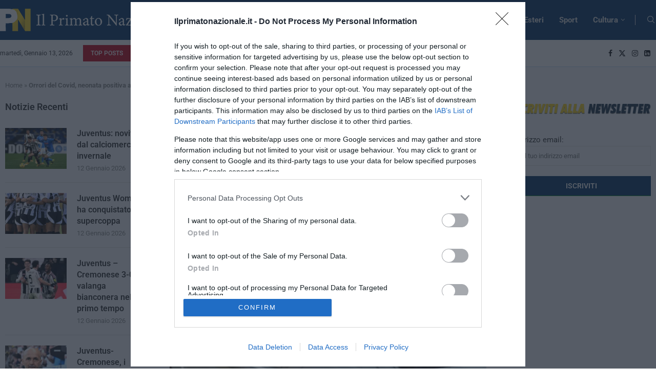

--- FILE ---
content_type: text/html; charset=UTF-8
request_url: https://www.ilprimatonazionale.it/cronaca/orrori-covid-neonata-positiva-abbandonata-ospedale-madre-arrestata-177237/
body_size: 87083
content:
<!DOCTYPE html>
<html lang="it-IT">
<head><meta charset="UTF-8"><script>if(navigator.userAgent.match(/MSIE|Internet Explorer/i)||navigator.userAgent.match(/Trident\/7\..*?rv:11/i)){var href=document.location.href;if(!href.match(/[?&]nowprocket/)){if(href.indexOf("?")==-1){if(href.indexOf("#")==-1){document.location.href=href+"?nowprocket=1"}else{document.location.href=href.replace("#","?nowprocket=1#")}}else{if(href.indexOf("#")==-1){document.location.href=href+"&nowprocket=1"}else{document.location.href=href.replace("#","&nowprocket=1#")}}}}</script><script>(()=>{class RocketLazyLoadScripts{constructor(){this.v="2.0.4",this.userEvents=["keydown","keyup","mousedown","mouseup","mousemove","mouseover","mouseout","touchmove","touchstart","touchend","touchcancel","wheel","click","dblclick","input"],this.attributeEvents=["onblur","onclick","oncontextmenu","ondblclick","onfocus","onmousedown","onmouseenter","onmouseleave","onmousemove","onmouseout","onmouseover","onmouseup","onmousewheel","onscroll","onsubmit"]}async t(){this.i(),this.o(),/iP(ad|hone)/.test(navigator.userAgent)&&this.h(),this.u(),this.l(this),this.m(),this.k(this),this.p(this),this._(),await Promise.all([this.R(),this.L()]),this.lastBreath=Date.now(),this.S(this),this.P(),this.D(),this.O(),this.M(),await this.C(this.delayedScripts.normal),await this.C(this.delayedScripts.defer),await this.C(this.delayedScripts.async),await this.T(),await this.F(),await this.j(),await this.A(),window.dispatchEvent(new Event("rocket-allScriptsLoaded")),this.everythingLoaded=!0,this.lastTouchEnd&&await new Promise(t=>setTimeout(t,500-Date.now()+this.lastTouchEnd)),this.I(),this.H(),this.U(),this.W()}i(){this.CSPIssue=sessionStorage.getItem("rocketCSPIssue"),document.addEventListener("securitypolicyviolation",t=>{this.CSPIssue||"script-src-elem"!==t.violatedDirective||"data"!==t.blockedURI||(this.CSPIssue=!0,sessionStorage.setItem("rocketCSPIssue",!0))},{isRocket:!0})}o(){window.addEventListener("pageshow",t=>{this.persisted=t.persisted,this.realWindowLoadedFired=!0},{isRocket:!0}),window.addEventListener("pagehide",()=>{this.onFirstUserAction=null},{isRocket:!0})}h(){let t;function e(e){t=e}window.addEventListener("touchstart",e,{isRocket:!0}),window.addEventListener("touchend",function i(o){o.changedTouches[0]&&t.changedTouches[0]&&Math.abs(o.changedTouches[0].pageX-t.changedTouches[0].pageX)<10&&Math.abs(o.changedTouches[0].pageY-t.changedTouches[0].pageY)<10&&o.timeStamp-t.timeStamp<200&&(window.removeEventListener("touchstart",e,{isRocket:!0}),window.removeEventListener("touchend",i,{isRocket:!0}),"INPUT"===o.target.tagName&&"text"===o.target.type||(o.target.dispatchEvent(new TouchEvent("touchend",{target:o.target,bubbles:!0})),o.target.dispatchEvent(new MouseEvent("mouseover",{target:o.target,bubbles:!0})),o.target.dispatchEvent(new PointerEvent("click",{target:o.target,bubbles:!0,cancelable:!0,detail:1,clientX:o.changedTouches[0].clientX,clientY:o.changedTouches[0].clientY})),event.preventDefault()))},{isRocket:!0})}q(t){this.userActionTriggered||("mousemove"!==t.type||this.firstMousemoveIgnored?"keyup"===t.type||"mouseover"===t.type||"mouseout"===t.type||(this.userActionTriggered=!0,this.onFirstUserAction&&this.onFirstUserAction()):this.firstMousemoveIgnored=!0),"click"===t.type&&t.preventDefault(),t.stopPropagation(),t.stopImmediatePropagation(),"touchstart"===this.lastEvent&&"touchend"===t.type&&(this.lastTouchEnd=Date.now()),"click"===t.type&&(this.lastTouchEnd=0),this.lastEvent=t.type,t.composedPath&&t.composedPath()[0].getRootNode()instanceof ShadowRoot&&(t.rocketTarget=t.composedPath()[0]),this.savedUserEvents.push(t)}u(){this.savedUserEvents=[],this.userEventHandler=this.q.bind(this),this.userEvents.forEach(t=>window.addEventListener(t,this.userEventHandler,{passive:!1,isRocket:!0})),document.addEventListener("visibilitychange",this.userEventHandler,{isRocket:!0})}U(){this.userEvents.forEach(t=>window.removeEventListener(t,this.userEventHandler,{passive:!1,isRocket:!0})),document.removeEventListener("visibilitychange",this.userEventHandler,{isRocket:!0}),this.savedUserEvents.forEach(t=>{(t.rocketTarget||t.target).dispatchEvent(new window[t.constructor.name](t.type,t))})}m(){const t="return false",e=Array.from(this.attributeEvents,t=>"data-rocket-"+t),i="["+this.attributeEvents.join("],[")+"]",o="[data-rocket-"+this.attributeEvents.join("],[data-rocket-")+"]",s=(e,i,o)=>{o&&o!==t&&(e.setAttribute("data-rocket-"+i,o),e["rocket"+i]=new Function("event",o),e.setAttribute(i,t))};new MutationObserver(t=>{for(const n of t)"attributes"===n.type&&(n.attributeName.startsWith("data-rocket-")||this.everythingLoaded?n.attributeName.startsWith("data-rocket-")&&this.everythingLoaded&&this.N(n.target,n.attributeName.substring(12)):s(n.target,n.attributeName,n.target.getAttribute(n.attributeName))),"childList"===n.type&&n.addedNodes.forEach(t=>{if(t.nodeType===Node.ELEMENT_NODE)if(this.everythingLoaded)for(const i of[t,...t.querySelectorAll(o)])for(const t of i.getAttributeNames())e.includes(t)&&this.N(i,t.substring(12));else for(const e of[t,...t.querySelectorAll(i)])for(const t of e.getAttributeNames())this.attributeEvents.includes(t)&&s(e,t,e.getAttribute(t))})}).observe(document,{subtree:!0,childList:!0,attributeFilter:[...this.attributeEvents,...e]})}I(){this.attributeEvents.forEach(t=>{document.querySelectorAll("[data-rocket-"+t+"]").forEach(e=>{this.N(e,t)})})}N(t,e){const i=t.getAttribute("data-rocket-"+e);i&&(t.setAttribute(e,i),t.removeAttribute("data-rocket-"+e))}k(t){Object.defineProperty(HTMLElement.prototype,"onclick",{get(){return this.rocketonclick||null},set(e){this.rocketonclick=e,this.setAttribute(t.everythingLoaded?"onclick":"data-rocket-onclick","this.rocketonclick(event)")}})}S(t){function e(e,i){let o=e[i];e[i]=null,Object.defineProperty(e,i,{get:()=>o,set(s){t.everythingLoaded?o=s:e["rocket"+i]=o=s}})}e(document,"onreadystatechange"),e(window,"onload"),e(window,"onpageshow");try{Object.defineProperty(document,"readyState",{get:()=>t.rocketReadyState,set(e){t.rocketReadyState=e},configurable:!0}),document.readyState="loading"}catch(t){console.log("WPRocket DJE readyState conflict, bypassing")}}l(t){this.originalAddEventListener=EventTarget.prototype.addEventListener,this.originalRemoveEventListener=EventTarget.prototype.removeEventListener,this.savedEventListeners=[],EventTarget.prototype.addEventListener=function(e,i,o){o&&o.isRocket||!t.B(e,this)&&!t.userEvents.includes(e)||t.B(e,this)&&!t.userActionTriggered||e.startsWith("rocket-")||t.everythingLoaded?t.originalAddEventListener.call(this,e,i,o):(t.savedEventListeners.push({target:this,remove:!1,type:e,func:i,options:o}),"mouseenter"!==e&&"mouseleave"!==e||t.originalAddEventListener.call(this,e,t.savedUserEvents.push,o))},EventTarget.prototype.removeEventListener=function(e,i,o){o&&o.isRocket||!t.B(e,this)&&!t.userEvents.includes(e)||t.B(e,this)&&!t.userActionTriggered||e.startsWith("rocket-")||t.everythingLoaded?t.originalRemoveEventListener.call(this,e,i,o):t.savedEventListeners.push({target:this,remove:!0,type:e,func:i,options:o})}}J(t,e){this.savedEventListeners=this.savedEventListeners.filter(i=>{let o=i.type,s=i.target||window;return e!==o||t!==s||(this.B(o,s)&&(i.type="rocket-"+o),this.$(i),!1)})}H(){EventTarget.prototype.addEventListener=this.originalAddEventListener,EventTarget.prototype.removeEventListener=this.originalRemoveEventListener,this.savedEventListeners.forEach(t=>this.$(t))}$(t){t.remove?this.originalRemoveEventListener.call(t.target,t.type,t.func,t.options):this.originalAddEventListener.call(t.target,t.type,t.func,t.options)}p(t){let e;function i(e){return t.everythingLoaded?e:e.split(" ").map(t=>"load"===t||t.startsWith("load.")?"rocket-jquery-load":t).join(" ")}function o(o){function s(e){const s=o.fn[e];o.fn[e]=o.fn.init.prototype[e]=function(){return this[0]===window&&t.userActionTriggered&&("string"==typeof arguments[0]||arguments[0]instanceof String?arguments[0]=i(arguments[0]):"object"==typeof arguments[0]&&Object.keys(arguments[0]).forEach(t=>{const e=arguments[0][t];delete arguments[0][t],arguments[0][i(t)]=e})),s.apply(this,arguments),this}}if(o&&o.fn&&!t.allJQueries.includes(o)){const e={DOMContentLoaded:[],"rocket-DOMContentLoaded":[]};for(const t in e)document.addEventListener(t,()=>{e[t].forEach(t=>t())},{isRocket:!0});o.fn.ready=o.fn.init.prototype.ready=function(i){function s(){parseInt(o.fn.jquery)>2?setTimeout(()=>i.bind(document)(o)):i.bind(document)(o)}return"function"==typeof i&&(t.realDomReadyFired?!t.userActionTriggered||t.fauxDomReadyFired?s():e["rocket-DOMContentLoaded"].push(s):e.DOMContentLoaded.push(s)),o([])},s("on"),s("one"),s("off"),t.allJQueries.push(o)}e=o}t.allJQueries=[],o(window.jQuery),Object.defineProperty(window,"jQuery",{get:()=>e,set(t){o(t)}})}P(){const t=new Map;document.write=document.writeln=function(e){const i=document.currentScript,o=document.createRange(),s=i.parentElement;let n=t.get(i);void 0===n&&(n=i.nextSibling,t.set(i,n));const c=document.createDocumentFragment();o.setStart(c,0),c.appendChild(o.createContextualFragment(e)),s.insertBefore(c,n)}}async R(){return new Promise(t=>{this.userActionTriggered?t():this.onFirstUserAction=t})}async L(){return new Promise(t=>{document.addEventListener("DOMContentLoaded",()=>{this.realDomReadyFired=!0,t()},{isRocket:!0})})}async j(){return this.realWindowLoadedFired?Promise.resolve():new Promise(t=>{window.addEventListener("load",t,{isRocket:!0})})}M(){this.pendingScripts=[];this.scriptsMutationObserver=new MutationObserver(t=>{for(const e of t)e.addedNodes.forEach(t=>{"SCRIPT"!==t.tagName||t.noModule||t.isWPRocket||this.pendingScripts.push({script:t,promise:new Promise(e=>{const i=()=>{const i=this.pendingScripts.findIndex(e=>e.script===t);i>=0&&this.pendingScripts.splice(i,1),e()};t.addEventListener("load",i,{isRocket:!0}),t.addEventListener("error",i,{isRocket:!0}),setTimeout(i,1e3)})})})}),this.scriptsMutationObserver.observe(document,{childList:!0,subtree:!0})}async F(){await this.X(),this.pendingScripts.length?(await this.pendingScripts[0].promise,await this.F()):this.scriptsMutationObserver.disconnect()}D(){this.delayedScripts={normal:[],async:[],defer:[]},document.querySelectorAll("script[type$=rocketlazyloadscript]").forEach(t=>{t.hasAttribute("data-rocket-src")?t.hasAttribute("async")&&!1!==t.async?this.delayedScripts.async.push(t):t.hasAttribute("defer")&&!1!==t.defer||"module"===t.getAttribute("data-rocket-type")?this.delayedScripts.defer.push(t):this.delayedScripts.normal.push(t):this.delayedScripts.normal.push(t)})}async _(){await this.L();let t=[];document.querySelectorAll("script[type$=rocketlazyloadscript][data-rocket-src]").forEach(e=>{let i=e.getAttribute("data-rocket-src");if(i&&!i.startsWith("data:")){i.startsWith("//")&&(i=location.protocol+i);try{const o=new URL(i).origin;o!==location.origin&&t.push({src:o,crossOrigin:e.crossOrigin||"module"===e.getAttribute("data-rocket-type")})}catch(t){}}}),t=[...new Map(t.map(t=>[JSON.stringify(t),t])).values()],this.Y(t,"preconnect")}async G(t){if(await this.K(),!0!==t.noModule||!("noModule"in HTMLScriptElement.prototype))return new Promise(e=>{let i;function o(){(i||t).setAttribute("data-rocket-status","executed"),e()}try{if(navigator.userAgent.includes("Firefox/")||""===navigator.vendor||this.CSPIssue)i=document.createElement("script"),[...t.attributes].forEach(t=>{let e=t.nodeName;"type"!==e&&("data-rocket-type"===e&&(e="type"),"data-rocket-src"===e&&(e="src"),i.setAttribute(e,t.nodeValue))}),t.text&&(i.text=t.text),t.nonce&&(i.nonce=t.nonce),i.hasAttribute("src")?(i.addEventListener("load",o,{isRocket:!0}),i.addEventListener("error",()=>{i.setAttribute("data-rocket-status","failed-network"),e()},{isRocket:!0}),setTimeout(()=>{i.isConnected||e()},1)):(i.text=t.text,o()),i.isWPRocket=!0,t.parentNode.replaceChild(i,t);else{const i=t.getAttribute("data-rocket-type"),s=t.getAttribute("data-rocket-src");i?(t.type=i,t.removeAttribute("data-rocket-type")):t.removeAttribute("type"),t.addEventListener("load",o,{isRocket:!0}),t.addEventListener("error",i=>{this.CSPIssue&&i.target.src.startsWith("data:")?(console.log("WPRocket: CSP fallback activated"),t.removeAttribute("src"),this.G(t).then(e)):(t.setAttribute("data-rocket-status","failed-network"),e())},{isRocket:!0}),s?(t.fetchPriority="high",t.removeAttribute("data-rocket-src"),t.src=s):t.src="data:text/javascript;base64,"+window.btoa(unescape(encodeURIComponent(t.text)))}}catch(i){t.setAttribute("data-rocket-status","failed-transform"),e()}});t.setAttribute("data-rocket-status","skipped")}async C(t){const e=t.shift();return e?(e.isConnected&&await this.G(e),this.C(t)):Promise.resolve()}O(){this.Y([...this.delayedScripts.normal,...this.delayedScripts.defer,...this.delayedScripts.async],"preload")}Y(t,e){this.trash=this.trash||[];let i=!0;var o=document.createDocumentFragment();t.forEach(t=>{const s=t.getAttribute&&t.getAttribute("data-rocket-src")||t.src;if(s&&!s.startsWith("data:")){const n=document.createElement("link");n.href=s,n.rel=e,"preconnect"!==e&&(n.as="script",n.fetchPriority=i?"high":"low"),t.getAttribute&&"module"===t.getAttribute("data-rocket-type")&&(n.crossOrigin=!0),t.crossOrigin&&(n.crossOrigin=t.crossOrigin),t.integrity&&(n.integrity=t.integrity),t.nonce&&(n.nonce=t.nonce),o.appendChild(n),this.trash.push(n),i=!1}}),document.head.appendChild(o)}W(){this.trash.forEach(t=>t.remove())}async T(){try{document.readyState="interactive"}catch(t){}this.fauxDomReadyFired=!0;try{await this.K(),this.J(document,"readystatechange"),document.dispatchEvent(new Event("rocket-readystatechange")),await this.K(),document.rocketonreadystatechange&&document.rocketonreadystatechange(),await this.K(),this.J(document,"DOMContentLoaded"),document.dispatchEvent(new Event("rocket-DOMContentLoaded")),await this.K(),this.J(window,"DOMContentLoaded"),window.dispatchEvent(new Event("rocket-DOMContentLoaded"))}catch(t){console.error(t)}}async A(){try{document.readyState="complete"}catch(t){}try{await this.K(),this.J(document,"readystatechange"),document.dispatchEvent(new Event("rocket-readystatechange")),await this.K(),document.rocketonreadystatechange&&document.rocketonreadystatechange(),await this.K(),this.J(window,"load"),window.dispatchEvent(new Event("rocket-load")),await this.K(),window.rocketonload&&window.rocketonload(),await this.K(),this.allJQueries.forEach(t=>t(window).trigger("rocket-jquery-load")),await this.K(),this.J(window,"pageshow");const t=new Event("rocket-pageshow");t.persisted=this.persisted,window.dispatchEvent(t),await this.K(),window.rocketonpageshow&&window.rocketonpageshow({persisted:this.persisted})}catch(t){console.error(t)}}async K(){Date.now()-this.lastBreath>45&&(await this.X(),this.lastBreath=Date.now())}async X(){return document.hidden?new Promise(t=>setTimeout(t)):new Promise(t=>requestAnimationFrame(t))}B(t,e){return e===document&&"readystatechange"===t||(e===document&&"DOMContentLoaded"===t||(e===window&&"DOMContentLoaded"===t||(e===window&&"load"===t||e===window&&"pageshow"===t)))}static run(){(new RocketLazyLoadScripts).t()}}RocketLazyLoadScripts.run()})();</script>
    
    <meta http-equiv="X-UA-Compatible" content="IE=edge">
    <meta name="viewport" content="width=device-width, initial-scale=1">
    <link rel="profile" href="http://gmpg.org/xfn/11"/>
	        <link rel="shortcut icon" href="http://www.ilprimatonazionale.it//wp-content/uploads/2023/07/favicom_primato.png"
              type="image/x-icon"/>
        <link rel="apple-touch-icon" sizes="180x180" href="http://www.ilprimatonazionale.it//wp-content/uploads/2023/07/favicom_primato.png">
	    <link rel="alternate" type="application/rss+xml" title="Il Primato Nazionale RSS Feed"
          href="https://www.ilprimatonazionale.it/feed/"/>
    <link rel="alternate" type="application/atom+xml" title="Il Primato Nazionale Atom Feed"
          href="https://www.ilprimatonazionale.it/feed/atom/"/>
    <link rel="pingback" href="https://www.ilprimatonazionale.it/xmlrpc.php"/>
    <!--[if lt IE 9]>
	<script src="https://www.ilprimatonazionale.it/wp-content/themes/soledad/js/html5.js"></script>
	<![endif]-->
	
<link rel='preconnect' href='https://fonts.gstatic.com' />
<meta http-equiv='x-dns-prefetch-control' content='on'>

<link rel='dns-prefetch' href='//fonts.gstatic.com' />
<link rel='dns-prefetch' href='//s.gravatar.com' />
<link rel='dns-prefetch' href='//www.google-analytics.com' />
		<style>.elementor-add-section-area-button.penci-library-modal-btn:hover, .penci-library-modal-btn:hover{background: #6eb48c;opacity: 0.7}.elementor-add-section-area-button.penci-library-modal-btn, .penci-library-modal-btn {margin-left: 5px;background: #6eb48c;vertical-align: top;font-size: 0 !important;}.penci-library-modal-btn:before {content: '';width: 16px;height: 16px;background-image: url('https://www.ilprimatonazionale.it/wp-content/themes/soledad/images/penci-icon.png');background-position: center;background-size: contain;background-repeat: no-repeat;}#penci-library-modal .penci-elementor-template-library-template-name {text-align: right;flex: 1 0 0%;}</style>
	<meta name='robots' content='index, follow, max-image-preview:large, max-snippet:-1, max-video-preview:-1' />
	<style></style>
	
	<!-- This site is optimized with the Yoast SEO Premium plugin v20.6 (Yoast SEO v25.8) - https://yoast.com/wordpress/plugins/seo/ -->
	<title>Orrori del Covid, neonata positiva abbandonata in ospedale: madre arrestata</title>
<link data-rocket-preload as="style" href="https://fonts.googleapis.com/css?family=Oswald%3A400%7CRoboto%3A300%2C300italic%2C400%2C400italic%2C500%2C500italic%2C600%2C600italic%2C700%2C700italic%2C800%2C800italic%26amp%3Bsubset%3Dlatin%2Ccyrillic%2Ccyrillic-ext%2Cgreek%2Cgreek-ext%2Clatin-ext%7COpen%20Sans%3A300italic%2C400italic%2C600italic%2C300%2C400%2C600&#038;subset=latin%2Clatin-ext&#038;display=swap" rel="preload">
<link href="https://fonts.googleapis.com/css?family=Oswald%3A400%7CRoboto%3A300%2C300italic%2C400%2C400italic%2C500%2C500italic%2C600%2C600italic%2C700%2C700italic%2C800%2C800italic%26amp%3Bsubset%3Dlatin%2Ccyrillic%2Ccyrillic-ext%2Cgreek%2Cgreek-ext%2Clatin-ext%7COpen%20Sans%3A300italic%2C400italic%2C600italic%2C300%2C400%2C600&#038;subset=latin%2Clatin-ext&#038;display=swap" media="print" onload="this.media=&#039;all&#039;" rel="stylesheet">
<noscript><link rel="stylesheet" href="https://fonts.googleapis.com/css?family=Oswald%3A400%7CRoboto%3A300%2C300italic%2C400%2C400italic%2C500%2C500italic%2C600%2C600italic%2C700%2C700italic%2C800%2C800italic%26amp%3Bsubset%3Dlatin%2Ccyrillic%2Ccyrillic-ext%2Cgreek%2Cgreek-ext%2Clatin-ext%7COpen%20Sans%3A300italic%2C400italic%2C600italic%2C300%2C400%2C600&#038;subset=latin%2Clatin-ext&#038;display=swap"></noscript>
<link crossorigin data-rocket-preload as="font" href="https://fonts.gstatic.com/s/roboto/v48/KFO5CnqEu92Fr1Mu53ZEC9_Vu3r1gIhOszmkBnka.woff2" rel="preload">
<link crossorigin data-rocket-preload as="font" href="https://fonts.gstatic.com/s/roboto/v48/KFO7CnqEu92Fr1ME7kSn66aGLdTylUAMa3yUBA.woff2" rel="preload">
<link crossorigin data-rocket-preload as="font" href="https://www.ilprimatonazionale.it/wp-content/themes/soledad/fonts/fontawesome-webfont.woff2?v=4.7.0" rel="preload">
<link crossorigin data-rocket-preload as="font" href="https://www.ilprimatonazionale.it/wp-content/themes/soledad/fonts/penciicon.ttf?v=1.1" rel="preload">
<link crossorigin data-rocket-preload as="font" href="https://www.ilprimatonazionale.it/wp-content/uploads/elementor/google-fonts/fonts/roboto-kfo5cnqeu92fr1mu53zec9_vu3r1gihoszmkbnka.woff2" rel="preload">
<link crossorigin data-rocket-preload as="font" href="https://www.ilprimatonazionale.it/wp-content/uploads/elementor/google-fonts/fonts/roboto-kfo7cnqeu92fr1me7ksn66agldtyluama3yuba.woff2" rel="preload">
<link crossorigin data-rocket-preload as="font" href="https://www.ilprimatonazionale.it/wp-content/plugins/elementor/assets/lib/font-awesome/webfonts/fa-solid-900.woff2" rel="preload">
<style id="wpr-usedcss">img.emoji{display:inline!important;border:none!important;box-shadow:none!important;height:1em!important;width:1em!important;margin:0 .07em!important;vertical-align:-.1em!important;background:0 0!important;padding:0!important}:where(.wp-block-button__link){border-radius:9999px;box-shadow:none;padding:calc(.667em + 2px) calc(1.333em + 2px);text-decoration:none}:where(.wp-block-calendar table:not(.has-background) th){background:#ddd}:where(.wp-block-columns){margin-bottom:1.75em}:where(.wp-block-columns.has-background){padding:1.25em 2.375em}:where(.wp-block-post-comments input[type=submit]){border:none}:where(.wp-block-cover-image:not(.has-text-color)),:where(.wp-block-cover:not(.has-text-color)){color:#fff}:where(.wp-block-cover-image.is-light:not(.has-text-color)),:where(.wp-block-cover.is-light:not(.has-text-color)){color:#000}:where(.wp-block-file){margin-bottom:1.5em}:where(.wp-block-file__button){border-radius:2em;display:inline-block;padding:.5em 1em}:where(.wp-block-file__button):is(a):active,:where(.wp-block-file__button):is(a):focus,:where(.wp-block-file__button):is(a):hover,:where(.wp-block-file__button):is(a):visited{box-shadow:none;color:#fff;opacity:.85;text-decoration:none}:where(.wp-block-latest-comments:not([style*=line-height] .wp-block-latest-comments__comment)){line-height:1.1}:where(.wp-block-latest-comments:not([style*=line-height] .wp-block-latest-comments__comment-excerpt p)){line-height:1.8}ul{box-sizing:border-box}:where(.wp-block-navigation.has-background .wp-block-navigation-item a:not(.wp-element-button)),:where(.wp-block-navigation.has-background .wp-block-navigation-submenu a:not(.wp-element-button)){padding:.5em 1em}:where(.wp-block-navigation .wp-block-navigation__submenu-container .wp-block-navigation-item a:not(.wp-element-button)),:where(.wp-block-navigation .wp-block-navigation__submenu-container .wp-block-navigation-submenu a:not(.wp-element-button)),:where(.wp-block-navigation .wp-block-navigation__submenu-container .wp-block-navigation-submenu button.wp-block-navigation-item__content),:where(.wp-block-navigation .wp-block-navigation__submenu-container .wp-block-pages-list__item button.wp-block-navigation-item__content){padding:.5em 1em}:where(p.has-text-color:not(.has-link-color)) a{color:inherit}:where(.wp-block-post-excerpt){margin-bottom:var(--wp--style--block-gap);margin-top:var(--wp--style--block-gap)}:where(.wp-block-preformatted.has-background){padding:1.25em 2.375em}:where(.wp-block-pullquote){margin:0 0 1em}:where(.wp-block-search__button){border:1px solid #ccc;padding:6px 10px}:where(.wp-block-search__button-inside .wp-block-search__inside-wrapper){border:1px solid #949494;box-sizing:border-box;padding:4px}:where(.wp-block-search__button-inside .wp-block-search__inside-wrapper) .wp-block-search__input{border:none;border-radius:0;padding:0 4px}:where(.wp-block-search__button-inside .wp-block-search__inside-wrapper) .wp-block-search__input:focus{outline:0}:where(.wp-block-search__button-inside .wp-block-search__inside-wrapper) :where(.wp-block-search__button){padding:4px 8px}:where(.wp-block-term-description){margin-bottom:var(--wp--style--block-gap);margin-top:var(--wp--style--block-gap)}:where(pre.wp-block-verse){font-family:inherit}.entry-content{counter-reset:footnotes}:root{--wp--preset--font-size--normal:16px;--wp--preset--font-size--huge:42px}.screen-reader-text{border:0;clip:rect(1px,1px,1px,1px);-webkit-clip-path:inset(50%);clip-path:inset(50%);height:1px;margin:-1px;overflow:hidden;padding:0;position:absolute;width:1px;word-wrap:normal!important}html :where(.has-border-color){border-style:solid}html :where([style*=border-top-color]){border-top-style:solid}html :where([style*=border-right-color]){border-right-style:solid}html :where([style*=border-bottom-color]){border-bottom-style:solid}html :where([style*=border-left-color]){border-left-style:solid}html :where([style*=border-width]){border-style:solid}html :where([style*=border-top-width]){border-top-style:solid}html :where([style*=border-right-width]){border-right-style:solid}html :where([style*=border-bottom-width]){border-bottom-style:solid}html :where([style*=border-left-width]){border-left-style:solid}html :where(img[class*=wp-image-]){height:auto;max-width:100%}:where(figure){margin:0 0 1em}html :where(.is-position-sticky){--wp-admin--admin-bar--position-offset:var(--wp-admin--admin-bar--height,0px)}:where(.wp-block-group.has-background){padding:1.25em 2.375em}body{--wp--preset--color--black:#000000;--wp--preset--color--cyan-bluish-gray:#abb8c3;--wp--preset--color--white:#ffffff;--wp--preset--color--pale-pink:#f78da7;--wp--preset--color--vivid-red:#cf2e2e;--wp--preset--color--luminous-vivid-orange:#ff6900;--wp--preset--color--luminous-vivid-amber:#fcb900;--wp--preset--color--light-green-cyan:#7bdcb5;--wp--preset--color--vivid-green-cyan:#00d084;--wp--preset--color--pale-cyan-blue:#8ed1fc;--wp--preset--color--vivid-cyan-blue:#0693e3;--wp--preset--color--vivid-purple:#9b51e0;--wp--preset--gradient--vivid-cyan-blue-to-vivid-purple:linear-gradient(135deg,rgba(6, 147, 227, 1) 0%,rgb(155, 81, 224) 100%);--wp--preset--gradient--light-green-cyan-to-vivid-green-cyan:linear-gradient(135deg,rgb(122, 220, 180) 0%,rgb(0, 208, 130) 100%);--wp--preset--gradient--luminous-vivid-amber-to-luminous-vivid-orange:linear-gradient(135deg,rgba(252, 185, 0, 1) 0%,rgba(255, 105, 0, 1) 100%);--wp--preset--gradient--luminous-vivid-orange-to-vivid-red:linear-gradient(135deg,rgba(255, 105, 0, 1) 0%,rgb(207, 46, 46) 100%);--wp--preset--gradient--very-light-gray-to-cyan-bluish-gray:linear-gradient(135deg,rgb(238, 238, 238) 0%,rgb(169, 184, 195) 100%);--wp--preset--gradient--cool-to-warm-spectrum:linear-gradient(135deg,rgb(74, 234, 220) 0%,rgb(151, 120, 209) 20%,rgb(207, 42, 186) 40%,rgb(238, 44, 130) 60%,rgb(251, 105, 98) 80%,rgb(254, 248, 76) 100%);--wp--preset--gradient--blush-light-purple:linear-gradient(135deg,rgb(255, 206, 236) 0%,rgb(152, 150, 240) 100%);--wp--preset--gradient--blush-bordeaux:linear-gradient(135deg,rgb(254, 205, 165) 0%,rgb(254, 45, 45) 50%,rgb(107, 0, 62) 100%);--wp--preset--gradient--luminous-dusk:linear-gradient(135deg,rgb(255, 203, 112) 0%,rgb(199, 81, 192) 50%,rgb(65, 88, 208) 100%);--wp--preset--gradient--pale-ocean:linear-gradient(135deg,rgb(255, 245, 203) 0%,rgb(182, 227, 212) 50%,rgb(51, 167, 181) 100%);--wp--preset--gradient--electric-grass:linear-gradient(135deg,rgb(202, 248, 128) 0%,rgb(113, 206, 126) 100%);--wp--preset--gradient--midnight:linear-gradient(135deg,rgb(2, 3, 129) 0%,rgb(40, 116, 252) 100%);--wp--preset--font-size--small:12px;--wp--preset--font-size--medium:20px;--wp--preset--font-size--large:32px;--wp--preset--font-size--x-large:42px;--wp--preset--font-size--normal:14px;--wp--preset--font-size--huge:42px;--wp--preset--spacing--20:0.44rem;--wp--preset--spacing--30:0.67rem;--wp--preset--spacing--40:1rem;--wp--preset--spacing--50:1.5rem;--wp--preset--spacing--60:2.25rem;--wp--preset--spacing--70:3.38rem;--wp--preset--spacing--80:5.06rem;--wp--preset--shadow--natural:6px 6px 9px rgba(0, 0, 0, .2);--wp--preset--shadow--deep:12px 12px 50px rgba(0, 0, 0, .4);--wp--preset--shadow--sharp:6px 6px 0px rgba(0, 0, 0, .2);--wp--preset--shadow--outlined:6px 6px 0px -3px rgba(255, 255, 255, 1),6px 6px rgba(0, 0, 0, 1);--wp--preset--shadow--crisp:6px 6px 0px rgba(0, 0, 0, 1)}:where(.is-layout-flex){gap:.5em}:where(.is-layout-grid){gap:.5em}:where(.wp-block-post-template.is-layout-flex){gap:1.25em}:where(.wp-block-post-template.is-layout-grid){gap:1.25em}:where(.wp-block-columns.is-layout-flex){gap:2em}:where(.wp-block-columns.is-layout-grid){gap:2em}.penci-review-process{display:block;height:13px;background:#e6e6e6;width:100%;margin-top:5px}.penci-review-process span{display:block;height:13px;width:0;background:var(--pcaccent-cl)}.penci-piechart{position:absolute;display:inline-block;vertical-align:top;right:20px;top:20px;text-align:center;width:50px;height:50px;z-index:8}body.rtl .penci-piechart{right:auto;left:20px}@font-face{font-family:Roboto;font-style:italic;font-weight:300;font-stretch:100%;font-display:swap;src:url(https://fonts.gstatic.com/s/roboto/v48/KFO5CnqEu92Fr1Mu53ZEC9_Vu3r1gIhOszmkBnka.woff2) format('woff2');unicode-range:U+0000-00FF,U+0131,U+0152-0153,U+02BB-02BC,U+02C6,U+02DA,U+02DC,U+0304,U+0308,U+0329,U+2000-206F,U+20AC,U+2122,U+2191,U+2193,U+2212,U+2215,U+FEFF,U+FFFD}@font-face{font-family:Roboto;font-style:italic;font-weight:400;font-stretch:100%;font-display:swap;src:url(https://fonts.gstatic.com/s/roboto/v48/KFO5CnqEu92Fr1Mu53ZEC9_Vu3r1gIhOszmkBnka.woff2) format('woff2');unicode-range:U+0000-00FF,U+0131,U+0152-0153,U+02BB-02BC,U+02C6,U+02DA,U+02DC,U+0304,U+0308,U+0329,U+2000-206F,U+20AC,U+2122,U+2191,U+2193,U+2212,U+2215,U+FEFF,U+FFFD}@font-face{font-family:Roboto;font-style:italic;font-weight:500;font-stretch:100%;font-display:swap;src:url(https://fonts.gstatic.com/s/roboto/v48/KFO5CnqEu92Fr1Mu53ZEC9_Vu3r1gIhOszmkBnka.woff2) format('woff2');unicode-range:U+0000-00FF,U+0131,U+0152-0153,U+02BB-02BC,U+02C6,U+02DA,U+02DC,U+0304,U+0308,U+0329,U+2000-206F,U+20AC,U+2122,U+2191,U+2193,U+2212,U+2215,U+FEFF,U+FFFD}@font-face{font-family:Roboto;font-style:italic;font-weight:600;font-stretch:100%;font-display:swap;src:url(https://fonts.gstatic.com/s/roboto/v48/KFO5CnqEu92Fr1Mu53ZEC9_Vu3r1gIhOszmkBnka.woff2) format('woff2');unicode-range:U+0000-00FF,U+0131,U+0152-0153,U+02BB-02BC,U+02C6,U+02DA,U+02DC,U+0304,U+0308,U+0329,U+2000-206F,U+20AC,U+2122,U+2191,U+2193,U+2212,U+2215,U+FEFF,U+FFFD}@font-face{font-family:Roboto;font-style:italic;font-weight:700;font-stretch:100%;font-display:swap;src:url(https://fonts.gstatic.com/s/roboto/v48/KFO5CnqEu92Fr1Mu53ZEC9_Vu3r1gIhOszmkBnka.woff2) format('woff2');unicode-range:U+0000-00FF,U+0131,U+0152-0153,U+02BB-02BC,U+02C6,U+02DA,U+02DC,U+0304,U+0308,U+0329,U+2000-206F,U+20AC,U+2122,U+2191,U+2193,U+2212,U+2215,U+FEFF,U+FFFD}@font-face{font-family:Roboto;font-style:italic;font-weight:800;font-stretch:100%;font-display:swap;src:url(https://fonts.gstatic.com/s/roboto/v48/KFO5CnqEu92Fr1Mu53ZEC9_Vu3r1gIhOszmkBnka.woff2) format('woff2');unicode-range:U+0000-00FF,U+0131,U+0152-0153,U+02BB-02BC,U+02C6,U+02DA,U+02DC,U+0304,U+0308,U+0329,U+2000-206F,U+20AC,U+2122,U+2191,U+2193,U+2212,U+2215,U+FEFF,U+FFFD}@font-face{font-family:Roboto;font-style:normal;font-weight:300;font-stretch:100%;font-display:swap;src:url(https://fonts.gstatic.com/s/roboto/v48/KFO7CnqEu92Fr1ME7kSn66aGLdTylUAMa3yUBA.woff2) format('woff2');unicode-range:U+0000-00FF,U+0131,U+0152-0153,U+02BB-02BC,U+02C6,U+02DA,U+02DC,U+0304,U+0308,U+0329,U+2000-206F,U+20AC,U+2122,U+2191,U+2193,U+2212,U+2215,U+FEFF,U+FFFD}@font-face{font-family:Roboto;font-style:normal;font-weight:400;font-stretch:100%;font-display:swap;src:url(https://fonts.gstatic.com/s/roboto/v48/KFO7CnqEu92Fr1ME7kSn66aGLdTylUAMa3yUBA.woff2) format('woff2');unicode-range:U+0000-00FF,U+0131,U+0152-0153,U+02BB-02BC,U+02C6,U+02DA,U+02DC,U+0304,U+0308,U+0329,U+2000-206F,U+20AC,U+2122,U+2191,U+2193,U+2212,U+2215,U+FEFF,U+FFFD}@font-face{font-family:Roboto;font-style:normal;font-weight:500;font-stretch:100%;font-display:swap;src:url(https://fonts.gstatic.com/s/roboto/v48/KFO7CnqEu92Fr1ME7kSn66aGLdTylUAMa3yUBA.woff2) format('woff2');unicode-range:U+0000-00FF,U+0131,U+0152-0153,U+02BB-02BC,U+02C6,U+02DA,U+02DC,U+0304,U+0308,U+0329,U+2000-206F,U+20AC,U+2122,U+2191,U+2193,U+2212,U+2215,U+FEFF,U+FFFD}@font-face{font-family:Roboto;font-style:normal;font-weight:600;font-stretch:100%;font-display:swap;src:url(https://fonts.gstatic.com/s/roboto/v48/KFO7CnqEu92Fr1ME7kSn66aGLdTylUAMa3yUBA.woff2) format('woff2');unicode-range:U+0000-00FF,U+0131,U+0152-0153,U+02BB-02BC,U+02C6,U+02DA,U+02DC,U+0304,U+0308,U+0329,U+2000-206F,U+20AC,U+2122,U+2191,U+2193,U+2212,U+2215,U+FEFF,U+FFFD}@font-face{font-family:Roboto;font-style:normal;font-weight:700;font-stretch:100%;font-display:swap;src:url(https://fonts.gstatic.com/s/roboto/v48/KFO7CnqEu92Fr1ME7kSn66aGLdTylUAMa3yUBA.woff2) format('woff2');unicode-range:U+0000-00FF,U+0131,U+0152-0153,U+02BB-02BC,U+02C6,U+02DA,U+02DC,U+0304,U+0308,U+0329,U+2000-206F,U+20AC,U+2122,U+2191,U+2193,U+2212,U+2215,U+FEFF,U+FFFD}@font-face{font-family:Roboto;font-style:normal;font-weight:800;font-stretch:100%;font-display:swap;src:url(https://fonts.gstatic.com/s/roboto/v48/KFO7CnqEu92Fr1ME7kSn66aGLdTylUAMa3yUBA.woff2) format('woff2');unicode-range:U+0000-00FF,U+0131,U+0152-0153,U+02BB-02BC,U+02C6,U+02DA,U+02DC,U+0304,U+0308,U+0329,U+2000-206F,U+20AC,U+2122,U+2191,U+2193,U+2212,U+2215,U+FEFF,U+FFFD}.mfp-container{text-align:center;position:absolute;width:100%;height:100%;left:0;top:0;padding:0 8px;-webkit-box-sizing:border-box;-moz-box-sizing:border-box;box-sizing:border-box}.mfp-container:before{content:"";display:inline-block;height:100%;vertical-align:middle}.mfp-align-top .mfp-container:before{display:none}.mfp-ajax-cur{cursor:progress}.mfp-zoom-out-cur{cursor:-moz-zoom-out;cursor:-webkit-zoom-out;cursor:zoom-out}.mfp-arrow,.mfp-close,.mfp-counter{-webkit-user-select:none;-moz-user-select:none;user-select:none}.mfp-loading.mfp-figure{display:none}button.mfp-arrow,button.mfp-close{overflow:visible;cursor:pointer;background:0 0;border:0;-webkit-appearance:none;display:block;outline:0;padding:0;z-index:1046;-webkit-box-shadow:none;box-shadow:none;position:absolute}button.mfp-arrow,button.mfp-close{font-size:28px}button::-moz-focus-inner{padding:0;border:0}button.mfp-close{width:44px;height:44px;line-height:44px;position:absolute;right:0;top:0;text-decoration:none;text-align:center;opacity:.65;padding:0 0 18px 10px;color:#fff;font-style:normal;font-size:30px;font-family:Arial,Baskerville,monospace}.mfp-close:focus,.mfp-close:hover{opacity:1}.mfp-close:active{top:1px}.mfp-close-btn-in .mfp-close{color:#333}.mfp-counter{position:absolute;top:0;right:0;color:#ccc;font-size:12px;line-height:18px}.mfp-arrow{position:absolute;opacity:.65;margin:0;top:50%;margin-top:-55px;padding:0;width:90px;height:110px;-webkit-tap-highlight-color:transparent}.mfp-arrow:active{margin-top:-54px}.mfp-arrow:focus,.mfp-arrow:hover{opacity:1}.mfp-arrow:after,.mfp-arrow:before{content:"";display:block;width:0;height:0;position:absolute;left:0;top:0;margin-top:35px;margin-left:35px;border:inset transparent}.mfp-arrow:after{border-top-width:13px;border-bottom-width:13px;top:8px}.mfp-arrow:before{border-top-width:21px;border-bottom-width:21px;opacity:.7}.mfp-iframe-scaler{width:100%;height:0;overflow:hidden;padding-top:56.25%}.mfp-iframe-scaler iframe{position:absolute;display:block;top:0;left:0;width:100%;height:100%;box-shadow:0 0 8px rgba(0,0,0,.6);background:#000}img.mfp-img{width:auto;max-width:100%;height:auto;display:block;line-height:0;-webkit-box-sizing:border-box;-moz-box-sizing:border-box;box-sizing:border-box;padding:40px 0;margin:0 auto}.mfp-figure{line-height:0}.mfp-figure:after{content:"";position:absolute;left:0;top:40px;bottom:40px;display:block;right:0;width:auto;height:auto;z-index:-1;box-shadow:0 0 8px rgba(0,0,0,.6);background:#444}.mfp-figure small{color:#bdbdbd;display:block;font-size:12px;line-height:14px}.mfp-figure figure{margin:0}.mfp-bottom-bar{margin-top:-36px;position:absolute;top:100%;left:0;width:100%;cursor:auto}.mfp-title{text-align:left;line-height:18px;color:#f3f3f3;word-wrap:break-word;padding-right:36px}@media all and (max-width:900px){.mfp-arrow{-webkit-transform:scale(.75);transform:scale(.75)}.mfp-container{padding-left:6px;padding-right:6px}}.mfp-ie7 .mfp-img{padding:0}.mfp-ie7 .mfp-bottom-bar{width:600px;left:50%;margin-left:-300px;margin-top:5px;padding-bottom:5px}.mfp-ie7 .mfp-container{padding:0}.mfp-ie7 .mfp-close{top:0;right:0;padding-top:0}.penci-owl-carousel .animated{-webkit-animation-duration:1s;animation-duration:1s;-webkit-animation-fill-mode:both;animation-fill-mode:both}.penci-owl-carousel .fadeOut{-webkit-animation-name:fadeOut;animation-name:fadeOut}.penci-owl-carousel{display:block;width:100%;-webkit-tap-highlight-color:transparent;position:relative;z-index:1;--pcfs-delay:0.5s}.penci-owl-carousel .penci-owl-dot,.penci-owl-carousel .penci-owl-nav .owl-next,.penci-owl-carousel .penci-owl-nav .owl-prev{cursor:pointer;cursor:hand;-webkit-user-select:none;-khtml-user-select:none;-moz-user-select:none;-ms-user-select:none;user-select:none}.penci-owl-carousel.penci-owl-loaded{display:block}.animated{-webkit-animation-duration:1s;animation-duration:1s;-webkit-animation-fill-mode:both;animation-fill-mode:both}@-webkit-keyframes swing{20%{-webkit-transform:rotate3d(0,0,1,15deg);transform:rotate3d(0,0,1,15deg)}40%{-webkit-transform:rotate3d(0,0,1,-10deg);transform:rotate3d(0,0,1,-10deg)}60%{-webkit-transform:rotate3d(0,0,1,5deg);transform:rotate3d(0,0,1,5deg)}80%{-webkit-transform:rotate3d(0,0,1,-5deg);transform:rotate3d(0,0,1,-5deg)}to{-webkit-transform:rotate3d(0,0,1,0deg);transform:rotate3d(0,0,1,0deg)}}@keyframes swing{20%{-webkit-transform:rotate3d(0,0,1,15deg);transform:rotate3d(0,0,1,15deg)}40%{-webkit-transform:rotate3d(0,0,1,-10deg);transform:rotate3d(0,0,1,-10deg)}60%{-webkit-transform:rotate3d(0,0,1,5deg);transform:rotate3d(0,0,1,5deg)}80%{-webkit-transform:rotate3d(0,0,1,-5deg);transform:rotate3d(0,0,1,-5deg)}to{-webkit-transform:rotate3d(0,0,1,0deg);transform:rotate3d(0,0,1,0deg)}}.swing{-webkit-transform-origin:top center;transform-origin:top center;-webkit-animation-name:swing;animation-name:swing}@-webkit-keyframes fadeIn{from{opacity:0}to{opacity:1}}@keyframes fadeIn{from{opacity:0}to{opacity:1}}.fadeIn{-webkit-animation-name:fadeIn;animation-name:fadeIn}@-webkit-keyframes fadeOut{0%{opacity:1}100%{opacity:0}from{opacity:1}to{opacity:0}}@keyframes fadeOut{0%{opacity:1}100%{opacity:0}from{opacity:1}to{opacity:0}}.fadeOut{-webkit-animation-name:fadeOut;animation-name:fadeOut}@-webkit-keyframes flip{from{-webkit-transform:perspective(400px) rotate3d(0,1,0,-360deg);transform:perspective(400px) rotate3d(0,1,0,-360deg);-webkit-animation-timing-function:ease-out;animation-timing-function:ease-out}40%{-webkit-transform:perspective(400px) translate3d(0,0,150px) rotate3d(0,1,0,-190deg);transform:perspective(400px) translate3d(0,0,150px) rotate3d(0,1,0,-190deg);-webkit-animation-timing-function:ease-out;animation-timing-function:ease-out}50%{-webkit-transform:perspective(400px) translate3d(0,0,150px) rotate3d(0,1,0,-170deg);transform:perspective(400px) translate3d(0,0,150px) rotate3d(0,1,0,-170deg);-webkit-animation-timing-function:ease-in;animation-timing-function:ease-in}80%{-webkit-transform:perspective(400px) scale3d(.95,.95,.95);transform:perspective(400px) scale3d(.95,.95,.95);-webkit-animation-timing-function:ease-in;animation-timing-function:ease-in}to{-webkit-transform:perspective(400px);transform:perspective(400px);-webkit-animation-timing-function:ease-in;animation-timing-function:ease-in}}@keyframes flip{from{-webkit-transform:perspective(400px) rotate3d(0,1,0,-360deg);transform:perspective(400px) rotate3d(0,1,0,-360deg);-webkit-animation-timing-function:ease-out;animation-timing-function:ease-out}40%{-webkit-transform:perspective(400px) translate3d(0,0,150px) rotate3d(0,1,0,-190deg);transform:perspective(400px) translate3d(0,0,150px) rotate3d(0,1,0,-190deg);-webkit-animation-timing-function:ease-out;animation-timing-function:ease-out}50%{-webkit-transform:perspective(400px) translate3d(0,0,150px) rotate3d(0,1,0,-170deg);transform:perspective(400px) translate3d(0,0,150px) rotate3d(0,1,0,-170deg);-webkit-animation-timing-function:ease-in;animation-timing-function:ease-in}80%{-webkit-transform:perspective(400px) scale3d(.95,.95,.95);transform:perspective(400px) scale3d(.95,.95,.95);-webkit-animation-timing-function:ease-in;animation-timing-function:ease-in}to{-webkit-transform:perspective(400px);transform:perspective(400px);-webkit-animation-timing-function:ease-in;animation-timing-function:ease-in}}.animated.flip{-webkit-backface-visibility:visible;backface-visibility:visible;-webkit-animation-name:flip;animation-name:flip}@-webkit-keyframes slideInRight{from{-webkit-transform:translate3d(100%,0,0);transform:translate3d(100%,0,0);visibility:visible}to{-webkit-transform:translate3d(0,0,0);transform:translate3d(0,0,0)}}@keyframes slideInRight{from{-webkit-transform:translate3d(100%,0,0);transform:translate3d(100%,0,0);visibility:visible}to{-webkit-transform:translate3d(0,0,0);transform:translate3d(0,0,0)}}.slideInRight{-webkit-animation-name:slideInRight;animation-name:slideInRight}@-webkit-keyframes slideInUp{from{-webkit-transform:translate3d(0,100%,0);transform:translate3d(0,100%,0);visibility:visible}to{-webkit-transform:translate3d(0,0,0);transform:translate3d(0,0,0)}}@keyframes slideInUp{from{-webkit-transform:translate3d(0,100%,0);transform:translate3d(0,100%,0);visibility:visible}to{-webkit-transform:translate3d(0,0,0);transform:translate3d(0,0,0)}}.slideInUp{-webkit-animation-name:slideInUp;animation-name:slideInUp}@-webkit-keyframes justified-gallery-show-caption-animation{from{opacity:0}to{opacity:.7}}@-moz-keyframes justified-gallery-show-caption-animation{from{opacity:0}to{opacity:.7}}@-o-keyframes justified-gallery-show-caption-animation{from{opacity:0}to{opacity:.7}}@keyframes justified-gallery-show-caption-animation{from{opacity:0}to{opacity:.7}}@-webkit-keyframes justified-gallery-show-entry-animation{from{opacity:0}to{opacity:1}}@-moz-keyframes justified-gallery-show-entry-animation{from{opacity:0}to{opacity:1}}@-o-keyframes justified-gallery-show-entry-animation{from{opacity:0}to{opacity:1}}@keyframes justified-gallery-show-entry-animation{from{opacity:0}to{opacity:1}}.justified-gallery{width:100%;position:relative;overflow:hidden}.justified-gallery>a,.justified-gallery>div{position:absolute;display:inline-block;overflow:hidden;opacity:0}.justified-gallery>a>a>img,.justified-gallery>a>img,.justified-gallery>div>a>img,.justified-gallery>div>img{position:absolute;top:50%;left:50%;margin:0;padding:0;border:0}.justified-gallery>a>.caption,.justified-gallery>div>.caption{display:none;position:absolute;bottom:0;padding:5px;background-color:#000;left:0;right:0;margin:0;color:#fff;font-size:12px;font-weight:300;font-family:sans-serif}.justified-gallery>a>.caption.caption-visible,.justified-gallery>div>.caption.caption-visible{display:initial;opacity:.7;filter:"alpha(opacity=70)";-webkit-animation:.5s 0 justified-gallery-show-caption-animation;-moz-animation:.5s 0 justified-gallery-show-caption-animation;-ms-animation:justified-gallery-show-caption-animation 500ms 0 ease}.justified-gallery>.entry-visible{opacity:1;-webkit-animation:.5s 0 justified-gallery-show-entry-animation;-moz-animation:.5s 0 justified-gallery-show-entry-animation;-ms-animation:justified-gallery-show-entry-animation 500ms 0 ease}.justified-gallery>.jg-filtered{display:none}.justified-gallery>.spinner{position:absolute;bottom:0;margin-left:-24px;padding:10px 0;left:50%;opacity:initial;filter:initial;overflow:initial}.justified-gallery>.spinner>span{display:inline-block;opacity:0;width:8px;height:8px;margin:0 4px;background-color:#000;border-top-left-radius:6px;border-top-right-radius:6px;border-bottom-right-radius:6px;border-bottom-left-radius:6px}.jq-ry-container{position:relative;padding:0 5px;line-height:0;display:block;cursor:pointer;-webkit-box-sizing:content-box;-moz-box-sizing:content-box;box-sizing:content-box;direction:ltr}.jq-ry-container[readonly=readonly]{cursor:default}.jq-ry-container>.jq-ry-group-wrapper{position:relative;width:100%}.jq-ry-container>.jq-ry-group-wrapper>.jq-ry-group{position:relative;line-height:0;z-index:10;white-space:nowrap}.jq-ry-container>.jq-ry-group-wrapper>.jq-ry-group>svg{display:inline-block}.jq-ry-container>.jq-ry-group-wrapper>.jq-ry-group.jq-ry-normal-group{width:100%}.jq-ry-container>.jq-ry-group-wrapper>.jq-ry-group.jq-ry-rated-group{width:0;z-index:11;position:absolute;top:0;left:0;overflow:hidden}*{box-sizing:border-box;-webkit-box-sizing:border-box;-moz-box-sizing:border-box;-moz-box-sizing:border-box;outline:0}*,body,div,dl,dt,fieldset,form,h1,h2,h3,h4,h5,h6,html,input,label,li,p,ul{margin:0;padding:0}input{background-color:transparent}table{border-collapse:collapse;border-spacing:0}fieldset,img{border:0}address,caption,cite,code,strong,var{font-style:normal;font-weight:400}li,ul{list-style:none}caption{text-align:left}h1,h2,h3,h4,h5,h6{font-size:100%;font-weight:400}strong{font-weight:700}em{font-style:italic}img{max-width:100%;vertical-align:top;height:auto}a img{border:none}iframe{border:none;max-width:none}body:not(.penci-fawesome-ver5) .penci-faicon{font-family:FontAwesome;font-weight:400}button,input[type=button],input[type=email],input[type=search],input[type=submit],input[type=text],textarea{-webkit-appearance:none;border-radius:0;-webkit-border-radius:0}p:empty:before{content:none}body,html{-webkit-font-smoothing:antialiased}body{font-family:var(--pcbody-font);color:#313131;background-color:#fff;font-size:14px;overflow-x:hidden;text-rendering:optimizeLegibility;-webkit-font-smoothing:antialiased;-moz-osx-font-smoothing:grayscale;--pcbg-cl:#fff;--pctext-cl:#313131;--pcborder-cl:#dedede;--pcheading-cl:#313131;--pcmeta-cl:#888888;--pcaccent-cl:#6eb48c;--pcbody-font:"PT Serif",serif;--pchead-font:"Raleway",sans-serif;--pchead-wei:bold;--pchd-mg:60px;--pcctain:1170px;--pcctain2:1400px;--pcajs_tcl:var(--pcheading-cl);--pcajs_thcl:var(--pcaccent-cl);--pcajs_mcl:var(--pcmeta-cl);--pcajs_mhcl:var(--pcmeta-cl);--pcajs_ncl:var(--pctext-cl);--pcajs_bcl:var(--pcborder-cl);--pcajs_bgcl:var(--pcbg-cl);--pcajs_bghcl:#f9f9f9;--pcajs_tfz:13px;--pcajs_mfz:12px;--pcajs_nfz:13px}textarea{min-height:100px}input[type=date],input[type=email],input[type=number],input[type=password],input[type=search],input[type=tel],input[type=text],input[type=url],select,textarea{font-family:var(--pcbody-font);padding:11px 20px;max-width:100%;width:100%;border:1px solid var(--pcborder-cl);border-radius:0;background-color:transparent;box-shadow:none;color:var(--pctext-cl);vertical-align:middle;font-size:inherit}select{padding:8px 28px 8px 15px;background-image:url("[data-uri]");background-position:right 10px top 50%;background-size:auto 18px;background-repeat:no-repeat;-webkit-appearance:none;-moz-appearance:none;appearance:none}input[type=date]:focus,input[type=email]:focus,input[type=number]:focus,input[type=password]:focus,input[type=search]:focus,input[type=tel]:focus,input[type=text]:focus,input[type=url]:focus,select:focus,textarea:focus{outline:0}[type=button],[type=submit],button{font-family:var(--pchead-font);font-weight:var(--pchead-wei);padding:12px 20px;font-size:13px;line-height:1.2;background-color:var(--pcaccent-cl);color:#fff;text-align:center;display:inline-block;outline:0;border:0;border-radius:0;box-shadow:none;text-decoration:none;text-shadow:none;cursor:pointer;text-transform:uppercase}button[disabled],input[disabled]{opacity:.6!important;cursor:default}p{font-size:14px;line-height:28px}.elementor-widget-text-editor p{font-size:inherit;line-height:inherit;text-align:inherit}a{text-decoration:none;color:var(--pcaccent-cl);transition:color .3s;-webkit-transition:color .3s;-moz-transition:color .3s;outline:0;cursor:pointer}h1,h2,h3,h4,h5,h6{font-family:var(--pchead-font);font-style:normal;font-weight:var(--pchead-wei)}.container{width:var(--pcctain);margin:0 auto}.container.container-1400{max-width:var(--pcctain2);width:100%}.container.penci_sidebar:after,.container.penci_sidebar:before{content:"";display:table;clear:both}body:not(.penci-fawesome-ver5) .penci-faicon.fa-facebook:before{content:"\f09a"}#main{width:100%}.container.penci_sidebar #main{width:70.94%;padding-right:50px;float:left}.penci-sidebar-content{width:29.06%;float:right}.penci-sidebar-content.penci-sticky-sidebar.is-sticky{margin-top:75px}.admin-bar .penci-sidebar-content.penci-sticky-sidebar.is-sticky{margin-top:107px}.clear-footer{height:1px;margin-bottom:29px;clear:both;display:block;width:100%}.wrapper-boxed{overflow:hidden}.headline-title{height:32px;line-height:32px;padding:0 15px;font-size:12px;color:#fff;background:var(--pcaccent-cl);float:left;text-transform:uppercase;font-family:var(--pchead-font);z-index:10;position:relative;display:inline-block;font-weight:var(--pchead-wei)}.penci-owl-carousel-slider.penci-headline-posts .penci-owl-nav .owl-next,.penci-owl-carousel-slider.penci-headline-posts .penci-owl-nav .owl-prev{width:16px;height:20px;border:none;background:0 0;display:inline-block;text-align:center;line-height:20px;left:-54px;outline:0;cursor:pointer;position:absolute;color:#999;opacity:1!important;font-size:18px;transition:color .3s;-webkit-transition:color .3s;-moz-transition:color .3s;padding:0;top:50%;margin-top:-10px}.penci-owl-carousel-slider.penci-headline-posts .penci-owl-nav .owl-next{left:-32px}.penci-trending-nav{line-height:32px}.penci-trending-nav a{font-size:16px;line-height:inherit;padding-left:5px;padding-right:5px;cursor:pointer;display:inline-block;vertical-align:top;text-decoration:none!important;color:#999;position:relative}.penci-owl-carousel-slider.penci-headline-posts .penci-owl-nav .owl-next:hover,.penci-owl-carousel-slider.penci-headline-posts .penci-owl-nav .owl-prev:hover,.penci-trending-nav a:hover{color:#fff}.penci-headline-posts .slideInUp{-webkit-animation-name:slideInUp!important;animation-name:slideInUp!important}.penci-headline-posts .fadeIn{-webkit-animation-name:fadeIn!important;animation-name:fadeIn!important}.penci-headline-posts .fadeOut{-webkit-animation-name:fadeOut!important;animation-name:fadeOut!important}a.penci-topbar-post-title{color:#fff;font-size:12px;font-family:var(--pchead-font);text-decoration:none!important;text-transform:uppercase;transition:color .3s;-webkit-transition:color .3s;-moz-transition:color .3s;display:inline-block;white-space:nowrap;line-height:32px;font-weight:var(--pchead-wei)}a.penci-topbar-post-title:hover{color:var(--pcaccent-cl)}.loaded a.penci-topbar-post-title{opacity:1}.penci-topbar-trending .animated.fadeIn,.penci-topbar-trending .animated.fadeOut,.penci-topbar-trending .animated.slideInUp{-webkit-animation-duration:.3s;animation-duration:.3s}.penci-topbar-trending{display:flex;float:left;overflow:hidden;width:100%;max-width:420px;text-align:left;text-overflow:ellipsis;white-space:nowrap}.penci-topbar-trending .penci-trending-nav{float:left;position:relative;z-index:100;padding-left:8px;padding-right:8px}.penci-topbar-trending .swiper{overflow:visible}.headline-title.nticker-style-2{margin-right:8px}.headline-title.nticker-style-2:after{width:0;height:0;border-top:8px solid transparent;border-left:9px solid var(--pcaccent-cl);border-bottom:8px solid transparent;border-top-color:transparent!important;border-bottom-color:transparent!important;content:"";position:absolute;right:-8px;top:50%;margin-top:-8px;display:inline-block}.mfp-bg.penci-popup-animation{opacity:0;transition:all .3s ease-out}.mfp-bg.penci-popup-animation.mfp-ready{opacity:.9}.mfp-bg.penci-popup-animation.mfp-ready.mfp-removing{opacity:0}.top-search-classes{float:right;width:20px;text-align:center;margin-right:0}#navigation .pcheader-icon.penci-top-search{margin-right:0}#navigation .pcheader-icon{margin-right:10px}#navigation .pcheader-icon:first-child,#navigation.header-6 .pcheader-icon{margin-right:0}.top-search-classes>a{font-size:14px;line-height:58px;display:block;height:58px;cursor:pointer;-moz-transition:.3s;-o-transition:.3s;-webkit-transition:.3s;transition:all .3s;color:#313131;background:0 0}#navigation.header-6 .menu{margin-right:30px}@media only screen and (min-width:961px){#navigation.header-6 .top-search-classes>a{line-height:80px;height:80px}#sidebar-nav{display:none}}@media only screen and (max-width:960px){#navigation.header-6 .top-search-classes>a{line-height:60px;height:60px}}.is-sticky #navigation.header-6 .top-search-classes>a{line-height:58px;height:58px}.top-search-classes>a>i{width:20px}#navigation{background:#fff;height:60px;z-index:9999;width:100%;-webkit-backface-visibility:hidden;border-bottom:1px solid #ececec;transition:box-shadow .3s;-webkit-transition:box-shadow .3s;-moz-transition:box-shadow .3s;transition:all .3s;-webkit-transition:.3s;-moz-transition:.3s}#navigation.header-6{transition:box-shadow .3s,height .3s;-webkit-transition:box-shadow .3s,height .3s;-moz-transition:box-shadow .3s,height .3s}.is-sticky #navigation{box-shadow:0 1px 5px rgba(190,190,190,.46);-webkit-box-shadow:0 1px 5px rgba(190,190,190,.46);-moz-box-shadow:0 1px 5px rgba(190,190,190,.46);border-color:transparent!important}#navigation .container{position:relative;display:table;text-align:center}#navigation .menu{float:left}#navigation .menu>ul>li,#navigation ul.menu>li{display:inline-block;position:relative;float:left;margin-right:30px}#navigation .menu>li:last-child,#navigation .menu>ul>li:last-child{margin-right:0}#navigation .menu>li>a,#navigation .sub-menu li a{font-family:var(--pchead-font);font-size:12px;color:#313131;text-transform:uppercase;display:inline-block;-o-transition:.3s;-ms-transition:.3s;-moz-transition:.3s;-webkit-transition:.3s;position:relative;font-weight:var(--pchead-wei);text-decoration:none}#navigation .menu>li>a{line-height:58px}#navigation .menu>li>a>i,#navigation .sub-menu li>a>i{font-size:13px;margin-right:5px}#navigation .menu>ul>li>a:before,#navigation ul.menu>li>a:before{content:"";position:absolute;bottom:18px;transition:all .2s;-webkit-transition:.2s;-moz-transition:.2s;left:50%;height:2px;width:0;background:var(--pcaccent-cl)}#navigation .menu>ul>li:hover>a:before,#navigation .menu>ul>li>a:hover:before,#navigation ul.menu>li:hover>a:before,#navigation ul.menu>li>a:hover:before{left:0;width:100%}#navigation .menu>li:hover>a,#navigation .menu>li>a:hover{color:var(--pcaccent-cl)}#navigation .menu>ul>li>a>img,#navigation ul.menu>li>a>img{vertical-align:middle}#navigation .button-menu-mobile{display:none;float:left;line-height:60px;text-align:center;color:#313131;font-size:21px;cursor:pointer;transition:color .3s;-webkit-transition:color .3s;-moz-transition:color .3s}#logo a{display:inline-block;vertical-align:top}#logo h1{margin:0}#navigation.header-6{height:82px}#navigation.header-6 .container{text-align:right}#navigation.header-6 .menu{float:none}#navigation.header-6 #logo{float:left;display:block;text-align:left}#navigation.header-6 #logo img{padding:12px 0;max-height:80px;transition:all .3s;-webkit-transition:.3s;-moz-transition:.3s;width:auto}#navigation.header-6 .menu>li>a,#navigation.header-6 ul.menu>li>a{line-height:80px}#navigation.header-6 .menu>ul>li>a:before,#navigation.header-6 ul.menu>li>a:before{bottom:29px}#navigation.header-6 .pcheader-icon{margin-left:40px}#navigation.header-6 .pcheader-icon>a{height:80px;line-height:80px}.is-sticky #navigation.header-6{height:60px}.is-sticky #navigation.header-6 #logo img{max-height:58px;padding:7px 0}.is-sticky #navigation.header-6 .menu>li>a,.is-sticky #navigation.header-6 ul.menu>li>a{line-height:58px}.is-sticky #navigation.header-6 .menu>ul>li>a:before,.is-sticky #navigation.header-6 ul.menu>li>a:before{bottom:18px}.is-sticky #navigation.header-6 .show-search{height:58px}.is-sticky #navigation.header-6 .pcheader-icon>a,.is-sticky #navigation.header-6 .show-search a.close-search{height:58px;line-height:58px}.is-sticky #navigation.header-6 .show-search form.pc-searchform input.search-input{height:58px;padding:15px 35px 15px 0}#navigation .sub-menu,.navigation .sub-menu{pointer-events:none}#navigation li:hover>.sub-menu,.navigation li:hover>.sub-menu{pointer-events:auto}#navigation .menu .sub-menu{visibility:hidden;opacity:0;position:absolute;left:0;z-index:9999;box-shadow:0 3px 3px rgba(190,190,190,.6);-webkit-box-shadow:0 3px 3px rgba(190,190,190,.6);-moz-box-shadow:0 3px 3px rgba(190,190,190,.6);border-top:1px solid #ececec;margin-top:0;background:#fff}#navigation ul.menu ul.sub-menu li>a{margin:0 20px;padding:12px 0;font-size:12px;min-width:200px;line-height:1.4;-moz-transition:color .3s,background-color .3s;-webkit-transition:color .3s,background-color .3s;transition:color .3s,background-color .3s;border-bottom:1px solid #e0e0e0;text-align:left;border-left:none!important;position:relative;overflow:hidden;vertical-align:top}#navigation ul.menu ul.sub-menu li,#navigation ul.menu ul.sub-menu ul li{padding-right:0;margin-right:0;float:none;position:relative;width:100%}#navigation .menu ul.sub-menu>li:last-child>a{border-bottom:none}#navigation .menu .sub-menu ul{left:100%;top:0}body #navigation .menu .sub-menu,body .navigation .menu .sub-menu{transition:transform .27s ease-in-out,opacity .27s ease-in-out,visibility .27s ease-in-out;-webkit-transform-origin:0 0;-moz-transform-origin:0 0;-ms-transform-origin:0 0;-o-transform-origin:0 0;transform-origin:0 0}body.pcmn-drdw-style-slide_down #navigation .menu .sub-menu,body.pcmn-drdw-style-slide_down .navigation .menu .sub-menu{-webkit-transform:rotateX(-90deg);-moz-transform:rotateX(-90deg);-ms-transform:rotateX(-90deg);-o-transform:rotateX(-90deg);transform:rotateX(-90deg)}body.pcmn-drdw-style-slide_down #navigation .menu ul li:hover>ul,body.pcmn-drdw-style-slide_down #navigation ul.menu li:hover>ul,body.pcmn-drdw-style-slide_down .navigation .menu ul li:hover>ul,body.pcmn-drdw-style-slide_down .navigation ul.menu li:hover>ul{visibility:visible;opacity:1;-webkit-transform:rotateX(0);-moz-transform:rotateX(0);-ms-transform:rotateX(0);-o-transform:rotateX(0);transform:rotateX(0)}#navigation .penci-megamenu{width:100%;display:table}#navigation .penci-megamenu .penci-mega-child-categories{width:230px;display:table-cell;vertical-align:top;background:#fff;padding:20px 0;position:relative}#navigation .penci-megamenu .penci-mega-child-categories:after{content:"";width:1px;height:100%;position:absolute;top:0;right:0;background-color:#ececec}#navigation .penci-megamenu .penci-mega-child-categories a{min-width:0;display:block;font-size:12px;text-align:right;line-height:1.4em;margin:0;padding:12px 20px;border-top:1px solid transparent;border-bottom:1px solid transparent;position:relative}#navigation .penci-megamenu .penci-mega-child-categories a.cat-active{border-top-color:#ececec;border-bottom-color:#ececec;background:#fff;color:var(--pcaccent-cl);z-index:10;position:relative}#navigation .penci-megamenu .penci-mega-child-categories a.cat-active:before{content:"";width:1px;height:100%;position:absolute;top:0;right:0;background:#fff;z-index:1;transition:none;-webkit-transition:none;-moz-transition:none}#navigation.menu-style-2 .menu>ul>li>a:before,#navigation.menu-style-2 ul.menu>li>a:before{content:none;display:none}#navigation .menu>ul>li.menu-item-has-children>a:after,#navigation ul.menu>li.menu-item-has-children>a:after{font-family:FontAwesome;content:"\f107";margin-left:5px;color:inherit;font-size:13px;font-weight:400;width:auto;display:inline-block;transform:scale(.8)}#navigation ul.sub-menu>li.menu-item-has-children>a:after{font-family:FontAwesome;content:"\f105";margin-left:5px;color:inherit;font-size:13px;font-weight:400;width:auto;display:inline-block;float:right;transform:scale(.8)}#navigation.menu-style-2 .menu .children,#navigation.menu-style-2 .menu .sub-menu{border-top:4px solid #e0e0e0;padding:8px 0}#navigation.menu-style-2 .menu ul ul.sub-menu:before,#navigation.menu-style-2 ul.menu ul.sub-menu:before{width:0;height:4px;top:-4px;position:absolute;background:var(--pcaccent-cl);left:0;-webkit-transition:width .4s cubic-bezier(.87, .02, .23, 1);-webkit-transition:width .4s cubic-bezier(.87, .02, .23, 1.005);-moz-transition:width .4s cubic-bezier(.87, .02, .23, 1.005);-o-transition:width .5s cubic-bezier(.87, .02, .23, 1.005);transition:width .5s cubic-bezier(.87, .02, .23, 1.005);content:"";transition-delay:0.3s;-webkit-transition-delay:0.3s;-moz-transition-delay:0.3s}#navigation.menu-style-2 .menu ul li:hover>ul:before,#navigation.menu-style-2 ul.menu li:hover>ul:before{width:100%}#navigation.menu-style-2 ul.menu ul.sub-menu a{padding:8px 0;border:none!important}#navigation.menu-style-2 .penci-megamenu .penci-mega-child-categories{padding:12px 0}#navigation.menu-style-2 .penci-megamenu .penci-mega-child-categories:after{background-color:#f1f1f2}#navigation.menu-style-2 .penci-megamenu .penci-mega-child-categories a{min-width:0;display:block;text-align:left;line-height:1.4em;margin:0;padding:6px 0 6px 20px;position:relative;border:none;background-color:inherit;z-index:0}#navigation.menu-style-2 ul.sub-menu .penci-megamenu .penci-mega-child-categories a,.navigation.menu-style-2 ul.sub-menu .penci-megamenu .penci-mega-child-categories a{padding:6px 0 6px 20px}#navigation.menu-style-2 .penci-megamenu .penci-mega-child-categories a:after{content:"";display:block;position:absolute;top:50%;margin-top:-.5px;-webkit-transition:width .4s ease-in-out;-o-transition:width .4s ease-in-out;transition:width .4s ease-in-out;border-bottom:1px solid;width:0;opacity:.3;left:20px;z-index:1;box-shadow:none;-webkit-box-shadow:none;color:inherit}#navigation.menu-style-2 .penci-megamenu .penci-mega-child-categories a:hover:after{width:calc(100% + 20px)}#navigation.menu-style-2 .penci-megamenu .penci-mega-child-categories a span{position:relative;z-index:2;background-color:inherit;padding-right:20px;display:inline-block}#sidebar-nav,.penci-menu-hbg{position:fixed;top:0;height:100%;z-index:99997;width:270px;overflow-y:auto;padding:30px 20px 20px;background:#fff;left:0;transition:all .5s;-webkit-transition:.5s;-moz-transition:.5s;transform:translateX(-270px);-webkit-transform:translateX(-270px);-moz-transform:translateX(-270px)}#sidebar-nav #logo{display:none!important}#sidebar-nav #logo+ul{border-top:1px solid #dedede}.penci-menu-hbg{width:330px;transform:translateX(-330px);-webkit-transform:translateX(-330px);-moz-transform:translateX(-330px)}.admin-bar .penci-menu-hbg{padding-top:62px}.open-sidebar-nav #sidebar-nav{left:270px}.penci-menu-hbg::-webkit-scrollbar{width:0}#sidebar-nav::-webkit-scrollbar{width:6px;background:#848484}#sidebar-nav::-webkit-scrollbar-thumb{background-color:#313131;border-radius:0;-webkit-border-radius:0;-moz-border-radius:0}#sidebar-nav::-webkit-scrollbar-corner{background-color:#dedede}#sidebar-nav-logo{padding:0 20px 20px;text-align:center;margin:0 0 15px;position:relative}#sidebar-nav-logo:before{content:"";width:60px;height:1px;background:var(--pcaccent-cl);position:absolute;bottom:0;left:50%;margin-left:-30px}.header-social.sidebar-nav-social{margin:0 0 43px;padding:0 10px}.header-social.sidebar-nav-social .inner-header-social:after,.header-social.sidebar-nav-social .inner-header-social:before{content:none}.header-social.sidebar-nav-social a i{color:#313131}.penci-menu-hbg .header-social.sidebar-nav-social a i{font-size:14px;-webkit-transition:.2s ease-in-out;-moz-transition:.2s ease-in-out;-o-transition:.2s ease-in-out;transition:all .2s ease-in-out}.header-social.sidebar-nav-social a i:hover{color:var(--pcaccent-cl)}.penci-social-colored a i.fa-facebook,.tags-share-box.tags-share-box-s2 .post-share-facebook{background:#0d47a1!important}.penci-social-colored a i.penciicon-x-twitter,.tags-share-box.tags-share-box-s2 .post-share-twitter{background:#40c4ff!important}.penci-social-colored a i.fa-instagram{background:#4d7a9e!important;background:radial-gradient(circle farthest-corner at 35% 90%,#ffa100,transparent 50%),radial-gradient(circle farthest-corner at 0 140%,#efa11c,transparent 50%),radial-gradient(ellipse farthest-corner at 0 -25%,#5258cf,transparent 50%),radial-gradient(ellipse farthest-corner at 20% -50%,#5258cf,transparent 50%),radial-gradient(ellipse farthest-corner at 100% 0,#893dc2,transparent 50%),radial-gradient(ellipse farthest-corner at 60% -20%,#8f44c7,transparent 50%),radial-gradient(ellipse farthest-corner at 100% 100%,#d43178,transparent),linear-gradient(#6559ca,#bc318f 30%,#e33f5f 50%,#f77638 70%,#fec66d 100%)!important}.penci-social-colored a i.fa-pinterest,.tags-share-box.tags-share-box-s2 .post-share-pinterest{background:#bd081c!important}.penci-social-colored a i.fa-linkedin{background:#0077b5!important}.penci-social-colored a i.fa-youtube-play{background:red!important}.penci-social-colored a i.fa-envelope,.tags-share-box.tags-share-box-s2 .post-share-email{background:#0084ff!important}.penci-social-colored a i.fa-heart-o{background:#000!important}.tags-share-box.tags-share-box-s2 .post-share-plike{background:var(--pcaccent-cl)}#sidebar-nav .menu,.penci-menu-hbg .menu{margin:0;list-style:none}#sidebar-nav .menu li,.penci-menu-hbg .menu li{display:block;border-bottom:1px solid #dedede;padding:0;margin-bottom:0}#sidebar-nav .menu ul>li:last-child,#sidebar-nav .menu>li:last-child,.penci-menu-hbg .menu ul>li:last-child,.penci-menu-hbg .menu>li:last-child{border-bottom:none}#sidebar-nav .menu li a,.penci-menu-hbg .menu li a{font-size:13px;font-weight:400;letter-spacing:0;text-transform:uppercase;color:#313131;margin:0;position:relative;padding:13px 0;display:block;line-height:1.3em;font-family:var(--pchead-font);font-weight:var(--pchead-wei)}.penci-menu-hbg .menu li a{text-decoration:none}#sidebar-nav .menu li.menu-item-has-children a,.penci-menu-hbg .menu li.menu-item-has-children a{padding-right:17px}#sidebar-nav .menu li a:hover,.penci-menu-hbg .menu li a:hover{color:var(--pcaccent-cl)}#sidebar-nav .menu li a>i,.penci-menu-hbg .menu li a>i{display:inline-block;margin-right:5px}#sidebar-nav ul.sub-menu,.penci-menu-hbg ul.sub-menu{border-top:1px solid #dedede;display:none;padding:10px 0 10px 12px}.penci-menu-hbg ul.sub-menu{margin:0}#sidebar-nav ul.sub-menu ul.sub-menu,.penci-menu-hbg ul.sub-menu ul.sub-menu{border:none;padding:5px 0 5px 12px}#sidebar-nav ul.sub-menu ul.sub-menu,.penci-menu-hbg ul.sub-menu ul.sub-menu{padding-right:0}#sidebar-nav ul.sub-menu li,.penci-menu-hbg ul.sub-menu li{overflow:hidden;border:none}#sidebar-nav ul.sub-menu li a,.penci-menu-hbg ul.sub-menu li a{margin:0;padding:10px 0;transition:all .3s;-webkit-transition:.3s;-moz-transition:.3s}#sidebar-nav .menu li a .indicator,.penci-menu-hbg .menu li a .indicator{text-decoration:none;position:absolute;top:0;right:0;height:100%;z-index:20;font-size:17px;font-style:normal;text-align:right;padding:11px 0 11px 5px;line-height:1;color:inherit!important;opacity:.85}.menu li a .indicator .fa-angle-up:before{content:"\f106"}#sidebar-nav .menu .sub-menu li a .indicator,.penci-menu-hbg .menu .sub-menu li a .indicator{padding:8px 0 8px 5px}#sidebar-nav .menu .sub-menu li a .indicator:hover,.penci-menu-hbg .menu .sub-menu li a .indicator:hover #sidebar-nav .menu li a .indicator:hover,.penci-menu-hbg .menu li a .indicator:hover{color:var(--pcaccent-cl)}#close-sidebar-nav{position:fixed;visibility:hidden;opacity:0;text-decoration:none;top:0;left:0;font-size:1.4em;color:#313131;padding:10px;height:100%;background:rgba(0,0,0,.8);right:0;z-index:99996;cursor:pointer;transition:all .5s;-webkit-transition:.5s;-moz-transition:.5s}.open-sidebar-nav #close-sidebar-nav{left:270px;opacity:1;visibility:visible}#close-sidebar-nav i{display:none;width:24px;height:24px;background-color:#fff;line-height:24px;text-align:center;border-radius:12px;font-size:14px}.penci-menu-hbg{background-repeat:no-repeat;background-position:center center}.penci-menu-hbg #logo{display:none}.penci-menu-hbg .penci-sidebar-content .widget{margin-bottom:40px}.penci-menu-hbg{padding-bottom:30px}.pcheader-icon{float:right;width:20px;text-align:center}.pcheader-icon>a{height:58px;font-size:14px;line-height:58px;color:#313131;cursor:pointer;background:0 0;display:block;-webkit-transition:.3s;-moz-transition:.3s;-ms-transition:.3s;-o-transition:.3s;transition:all .3s}.show-search{position:absolute;left:0;width:100%;top:0;height:58px;background:#fff;text-align:left;z-index:200;display:none}.show-search form.pc-searchform input.search-input{padding:15px 35px 15px 0;transition:all .3s;-webkit-transition:.3s;-moz-transition:.3s;border:none;position:absolute;top:0;left:0;width:100%;z-index:3;color:#313131;height:58px;line-height:28px;box-sizing:border-box;-moz-box-sizing:border-box;-webkit-box-sizing:border-box;background:0 0;font-weight:400;letter-spacing:0;font-size:13px}.show-search form.pc-searchform i{display:none}.header-search-style-overlay .show-search form.pc-searchform i{display:block;font-size:24px}.show-search a.close-search{position:absolute;width:20px;height:60px;display:inline-block;right:0;top:0;z-index:5;text-align:center;line-height:60px;font-size:16px;cursor:pointer;color:#313131}.show-search a.close-search i{font-size:70%}form.pc-searchform .searchsubmit{display:none}.header-search-style-showup .penci-top-search{position:relative}.header-search-style-showup .show-search{left:auto;right:0;width:300px;top:100%;padding:20px;border-top:4px solid var(--pcaccent-cl);height:auto!important;visibility:hidden;display:block;-webkit-transition:.27s ease-in-out;-moz-transition:.27s ease-in-out;-o-transition:.27s ease-in-out;transition:all .27s ease-in-out;-webkit-transform-origin:0 0;-moz-transform-origin:0 0;-ms-transform-origin:0 0;-o-transform-origin:0 0;transform-origin:0 0;-webkit-transform:rotateX(-90deg);-moz-transform:rotateX(-90deg);-ms-transform:rotateX(-90deg);-o-transform:rotateX(-90deg);transform:rotateX(-90deg);box-shadow:0 3px 3px rgba(190,190,190,.6);-webkit-box-shadow:0 3px 3px rgba(190,190,190,.6);-moz-box-shadow:0 3px 3px rgba(190,190,190,.6)}.header-search-style-showup .show-search,.header-search-style-showup .sticky-wrapper.is-sticky .show-search,.header-search-style-showup .sticky-wrapper:not(.is-sticky) #navigation .show-search,.header-search-style-showup .sticky-wrapper:not(.is-sticky) .show-search{height:auto!important}.header-search-style-showup .show-search.active{-webkit-transform:rotateX(0);-moz-transform:rotateX(0);-ms-transform:rotateX(0);-o-transform:rotateX(0);transform:rotateX(0);visibility:visible}.header-search-style-showup .show-search:before{visibility:hidden;opacity:0;content:"";display:block;position:absolute;top:-9px;right:5px;margin:0 auto;width:0;height:0;border-style:solid;border-width:0 6px 6px;-webkit-transform:translate3d(0,5px,0);transform:translate3d(0,5px,0);-webkit-transition:.4s;transition:all .4s ease;border-color:transparent transparent var(--pcaccent-cl) transparent;border-bottom-color:var(--pcaccent-cl)}.header-search-style-showup .show-search.active:before{visibility:visible;opacity:1;-webkit-transform:translate3d(0,0,0);transform:translate3d(0,0,0)}.header-search-style-showup .show-search form.pc-searchform input.search-input,.header-search-style-showup .sticky-wrapper.is-sticky .show-search form.pc-searchform input.search-input,.header-search-style-showup .sticky-wrapper:not(.is-sticky) .show-search form.pc-searchform input.search-input{border:1px solid var(--pcborder-cl);border-right:0;height:40px!important;padding:5px 12px!important;position:relative}.header-search-style-showup .show-search a.close-search{display:none}.header-search-style-showup .show-search form.pc-searchform .searchsubmit{display:block;border:0;padding:0 16px;font-size:13px;font-weight:var(--pchead-wei);font-family:var(--pchead-font);background-color:var(--pcaccent-cl);color:#fff;text-transform:uppercase;transition:all .3s;cursor:pointer;white-space:nowrap}.header-search-style-showup .show-search .pc-searchform-inner{display:flex}.button-menu-mobile i,.pcheader-icon a i{line-height:inherit;vertical-align:top}#navigation.header-6 .pcheader-icon,#navigation.header-6 .top-search-classes{margin-left:15px}#logo{text-align:center}.header-social{display:block;text-align:center;margin:20px 0 0}.header-social .inner-header-social{display:inline-block;vertical-align:top;position:relative}.header-social a{align-items:center;display:inline-flex;vertical-align:middle;margin-right:13px}.header-social a:last-child{margin-right:0}.header-social a i{font-size:14px;color:#313131;-webkit-transition:.2s linear;-moz-transition:.2s linear;-ms-transition:.2s linear;-o-transition:.2s linear;transition:all .2s linear;vertical-align:top}.header-social a:hover i{color:var(--pcaccent-cl)}.featured-area{margin-top:calc(var(--pchd-mg) * -1 + 4px);margin-bottom:var(--pchd-mg);position:relative}.penci-block-vc.featured-area{margin-top:0!important;margin-bottom:0!important}.featured-area:after,.featured-area:before{content:"";display:table;clear:both}.penci-owl-carousel .penci-owl-nav .owl-next,.penci-owl-carousel .penci-owl-nav .owl-prev{width:34px;height:34px;display:inline-block;vertical-align:top;background:#fff;color:#010101;font-size:12px;border-radius:50%;-webkit-border-radius:50%;-moz-border-radius:50%;position:absolute;z-index:10;top:50%;margin-top:-18px;left:20px;line-height:34px;text-align:center;opacity:0;transition:all .3s;-webkit-transition:.3s;-moz-transition:.3s;border:none}.penci-owl-carousel .penci-owl-nav .owl-next i[class*=" penciicon-"],.penci-owl-carousel .penci-owl-nav .owl-next i[class^=penciicon-],.penci-owl-carousel .penci-owl-nav .owl-prev i[class*=" penciicon-"],.penci-owl-carousel .penci-owl-nav .owl-prev i[class^=penciicon-]{font-weight:700!important;vertical-align:top}.penci-owl-carousel .penci-owl-nav .owl-next i,.penci-owl-carousel .penci-owl-nav .owl-prev i{line-height:inherit}.penci-owl-carousel .penci-owl-nav.disabled{display:none}.penci-owl-carousel .penci-owl-nav.disabled .owl-next,.penci-owl-carousel .penci-owl-nav.disabled .owl-prev{display:none!important}.penci-owl-carousel .penci-owl-nav .owl-next{left:auto;right:20px}.penci-owl-carousel:hover .penci-owl-nav .owl-next,.penci-owl-carousel:hover .penci-owl-nav .owl-prev{opacity:.8}.penci-owl-carousel .penci-owl-nav .owl-next:hover,.penci-owl-carousel .penci-owl-nav .owl-prev:hover{opacity:1}.penci-owl-carousel .penci-owl-dots{position:absolute;bottom:15px!important;z-index:10;width:100%;text-align:center;left:0}.penci-owl-carousel .penci-owl-dots.disabled{display:none!important}.penci-owl-carousel .penci-owl-dot{display:inline-block;margin:0 3px;vertical-align:top;background:0 0;border:none}.penci-owl-carousel .penci-owl-dot span{width:10px;height:10px;border-radius:50%;-webkit-border-radius:50%;-moz-border-radius:50%;border:2px solid #fff;background:rgba(0,0,0,.3);display:inline-block;vertical-align:top;transition:.3s all ease-in-out;transform:scale(.75)}.penci-owl-carousel .penci-owl-dot.active span{background:#fff}.penci-owl-carousel-slider .penci-owl-dot.active span{transform:scale(1)}.penci-enSticky .penci-sticky-ct.elementor-column,.penci-enSticky .penci-sticky-sb.elementor-column{display:block!important}.penci-slick-carousel .swiper-slide-active .penci-featured-content .feat-text{-webkit-animation-name:pencitextslider;-moz-animation-name:pencitextslider;-o-animation-name:pencitextslider;animation-name:pencitextslider}@-webkit-keyframes pencitextslider{0%{opacity:0;-webkit-transform:translate3d(0,40px,0);transform:translate3d(0,40px,0)}100%{opacity:1;-webkit-transform:none;transform:none}}@-moz-keyframes pencitextslider{0%{opacity:0;-webkit-transform:translate3d(0,40px,0);transform:translate3d(0,40px,0)}100%{opacity:1;-webkit-transform:none;transform:none}}@-o-keyframes pencitextslider{0%{opacity:0;-webkit-transform:translate3d(0,40px,0);transform:translate3d(0,40px,0)}100%{opacity:1;-webkit-transform:none;transform:none}}@keyframes pencitextslider{0%{opacity:0;-webkit-transform:translate3d(0,40px,0);transform:translate3d(0,40px,0)}100%{opacity:1;-webkit-transform:none;transform:none}}span.date>time,span.side-item-meta>time{font-size:inherit;color:inherit;text-decoration:inherit;font-weight:inherit;background:0 0;font-style:inherit;font-family:inherit}.featured-style-2 .penci-owl-carousel .swiper-slide{width:900px}.featured-area .swiper-slide-visible .penci-mag-featured-content{opacity:1}.penci-image-holder{position:relative;width:100%;background:#f5f5f5;display:inline-block;vertical-align:top;background-repeat:no-repeat;background-position:center center;background-size:cover;-webkit-background-size:cover;-moz-background-size:cover;-o-background-size:cover;overflow:hidden}.swiper-slide .penci-image-holder,.swiper-slide a.penci-image-holder{display:block}.penci-image-holder:before{display:block;content:"";width:100%;padding-top:66.6667%;background:0 0!important;box-shadow:none!important}.penci-image-holder:not([style*=background-image]),.penci-lazy:not(.lazyloaded),.penci-lazy[src*="20xmlns='http://www.w3.org/2000/svg'"]{background-image:linear-gradient(to left,#f5f5f5 0,#efefef 15%,#f5f5f5 40%,#f5f5f5 100%);background-repeat:no-repeat!important;background-color:#f5f5f5;background-size:900px 1700px!important;animation:.6s linear infinite forwards pencipreload;-webkit-animation:.6s linear infinite forwards pencipreload}@-webkit-keyframes pencipreload{from{background-position:-800px 0}to{background-position:100px 0}}@keyframes pencipreload{from{background-position:-800px 0}to{background-position:100px 0}}.penci-image-holder.small-fix-size{width:120px}.penci-owl-carousel:not(.penci-owl-loaded){display:block}.penci-owl-carousel:not(.penci-owl-loaded)>.swiper-wrapper>div,.penci-owl-carousel:not(.penci-owl-loaded)>.swiper-wrapper>figure,.penci-owl-carousel:not(.penci-owl-loaded)>.swiper-wrapper>img,.penci-owl-carousel:not(.penci-owl-loaded)>div{display:none}.penci-owl-carousel:not(.penci-owl-loaded)>.swiper-wrapper,.penci-owl-carousel:not(.penci-owl-loaded)>.swiper-wrapper>div:first-child,.penci-owl-carousel:not(.penci-owl-loaded)>.swiper-wrapper>figure:first-child,.penci-owl-carousel:not(.penci-owl-loaded)>.swiper-wrapper>img:first-child{display:block}.penci-owl-carousel:not(.penci-owl-loaded)>.swiper-wrapper{overflow:hidden}.featured-style-2 .penci-owl-carousel:not(.penci-owl-loaded) .swiper-wrapper>.item{width:900px;margin-left:auto;margin-right:auto}.featured-style-38 .penci-owl-carousel:not(.penci-owl-loaded) .swiper-wrapper>.item{width:450px;width:25vw;margin-left:auto;margin-right:auto;position:relative}@media only screen and (max-width:1200px){.featured-style-38 .penci-owl-carousel:not(.penci-owl-loaded) .swiper-wrapper>.item{width:400px}}@media only screen and (max-width:960px){.featured-style-2 .penci-owl-carousel:not(.penci-owl-loaded) .swiper-wrapper>.item{width:760px}}@media only screen and (max-width:767px){.featured-style-2 .penci-owl-carousel:not(.penci-owl-loaded) .swiper-wrapper>.item{width:480px}}.penci-owl-carousel:not(.penci-owl-loaded):after,.penci-owl-carousel:not(.penci-owl-loaded):before{content:"";clear:both;display:table}.penci-owl-carousel.penci-headline-posts:not(.penci-owl-loaded):after,.penci-owl-carousel.penci-headline-posts:not(.penci-owl-loaded):before{content:none;clear:none;display:none}@media only screen and (min-width:1170px){.penci-owl-carousel:not(.penci-owl-loaded)[data-item="6"] .swiper-wrapper>div{width:16.666666%;float:left}.penci-owl-carousel:not(.penci-owl-loaded)[data-item="5"] .swiper-wrapper>div{width:20%;float:left}.penci-owl-carousel:not(.penci-owl-loaded)[data-item="4"] .swiper-wrapper>div{width:25%;float:left}.penci-owl-carousel:not(.penci-owl-loaded)[data-item="3"] .swiper-wrapper>div{width:33.3333%;float:left}.penci-owl-carousel:not(.penci-owl-loaded)[data-item="2"] .swiper-wrapper>div{width:50%;float:left}.penci-owl-carousel:not(.penci-owl-loaded)[data-item="2"] .swiper-wrapper>div:nth-child(2),.penci-owl-carousel:not(.penci-owl-loaded)[data-item="3"] .swiper-wrapper>div:nth-child(2),.penci-owl-carousel:not(.penci-owl-loaded)[data-item="3"] .swiper-wrapper>div:nth-child(3),.penci-owl-carousel:not(.penci-owl-loaded)[data-item="4"] .swiper-wrapper>div:nth-child(2),.penci-owl-carousel:not(.penci-owl-loaded)[data-item="4"] .swiper-wrapper>div:nth-child(3),.penci-owl-carousel:not(.penci-owl-loaded)[data-item="4"] .swiper-wrapper>div:nth-child(4),.penci-owl-carousel:not(.penci-owl-loaded)[data-item="5"] .swiper-wrapper>div:nth-child(2),.penci-owl-carousel:not(.penci-owl-loaded)[data-item="5"] .swiper-wrapper>div:nth-child(3),.penci-owl-carousel:not(.penci-owl-loaded)[data-item="5"] .swiper-wrapper>div:nth-child(4),.penci-owl-carousel:not(.penci-owl-loaded)[data-item="5"] .swiper-wrapper>div:nth-child(5),.penci-owl-carousel:not(.penci-owl-loaded)[data-item="6"] .swiper-wrapper>div:nth-child(2),.penci-owl-carousel:not(.penci-owl-loaded)[data-item="6"] .swiper-wrapper>div:nth-child(3),.penci-owl-carousel:not(.penci-owl-loaded)[data-item="6"] .swiper-wrapper>div:nth-child(4),.penci-owl-carousel:not(.penci-owl-loaded)[data-item="6"] .swiper-wrapper>div:nth-child(5),.penci-owl-carousel:not(.penci-owl-loaded)[data-item="6"] .swiper-wrapper>div:nth-child(6){display:block}.pcrlt-style-1 .penci-related-grid-display .item-related:nth-child(3n+1){clear:both}}@media only screen and (max-width:1169px) and (min-width:768px){.penci-owl-carousel:not(.penci-owl-loaded)[data-tablet="4"] .swiper-wrapper>div{width:25%;float:left}.penci-owl-carousel:not(.penci-owl-loaded)[data-tablet="4"] .swiper-wrapper>div:nth-child(2),.penci-owl-carousel:not(.penci-owl-loaded)[data-tablet="4"] .swiper-wrapper>div:nth-child(3),.penci-owl-carousel:not(.penci-owl-loaded)[data-tablet="4"] .swiper-wrapper>div:nth-child(4){display:block}.penci-owl-carousel:not(.penci-owl-loaded)[data-tablet="3"] .swiper-wrapper>div{width:33.3333%;float:left}.penci-owl-carousel:not(.penci-owl-loaded)[data-tablet="3"] .swiper-wrapper>div:nth-child(2),.penci-owl-carousel:not(.penci-owl-loaded)[data-tablet="3"] .swiper-wrapper>div:nth-child(3){display:block}.penci-owl-carousel:not(.penci-owl-loaded)[data-tablet="2"] .swiper-wrapper>div{width:50%;float:left}.penci-owl-carousel:not(.penci-owl-loaded)[data-tablet="2"] .swiper-wrapper>div:nth-child(2){display:block}}@media only screen and (max-width:767px) and (min-width:481px){.penci-owl-carousel:not(.penci-owl-loaded)[data-tabsmall="4"] .swiper-wrapper>div{width:25%;float:left}.penci-owl-carousel:not(.penci-owl-loaded)[data-tabsmall="4"] .swiper-wrapper>div:nth-child(2),.penci-owl-carousel:not(.penci-owl-loaded)[data-tabsmall="4"] .swiper-wrapper>div:nth-child(3),.penci-owl-carousel:not(.penci-owl-loaded)[data-tabsmall="4"] .swiper-wrapper>div:nth-child(4){display:block}.penci-owl-carousel:not(.penci-owl-loaded)[data-tabsmall="3"] .swiper-wrapper>div{width:33.3333%;float:left}.penci-owl-carousel:not(.penci-owl-loaded)[data-tabsmall="3"] .swiper-wrapper>div:nth-child(2),.penci-owl-carousel:not(.penci-owl-loaded)[data-tabsmall="3"] .swiper-wrapper>div:nth-child(3){display:block}.penci-owl-carousel:not(.penci-owl-loaded)[data-tabsmall="2"] .swiper-wrapper>div{width:50%;float:left}.penci-owl-carousel:not(.penci-owl-loaded)[data-tabsmall="2"] .swiper-wrapper>div:nth-child(2){display:block}}.pc-wrapbuilder-header{--pchb-socialw:28px;--pchb-m-socialw:28px}.penci_nav_row{position:relative;display:-webkit-flex;display:-ms-flexbox;display:flex;-webkit-flex-flow:row nowrap;flex-flow:row nowrap;-webkit-align-items:center;-ms-flex-align:center;align-items:center;-webkit-justify-content:space-between;-ms-flex-pack:justify;justify-content:space-between;height:100%;margin-left:-10px;margin-right:-10px}.pcmiddle-normal .penci_nav_alignleft{justify-content:flex-start}.pcmiddle-normal .penci_nav_alignright{justify-content:flex-end}.pcmiddle-normal .penci_nav_aligncenter{justify-content:center}.pcmiddle-normal .penci_nav_center{flex:1 1 0}.pc-builder-menu .navigation{background-color:transparent;border:0;height:auto}.penci-desktop-bottombar,.penci-desktop-midbar,.penci-desktop-sticky-mid,.penci-mobile-midbar{padding-top:10px;padding-bottom:10px;background-size:cover;background-repeat:no-repeat;background-attachment:scroll}.penci-desktop-bottombar,.penci-desktop-midbar{background-color:#fff}.pc-wrapbuilder-header{margin-bottom:var(--pchd-mg)}.pc-wrapbuilder-header .header-social .inner-header-social{display:flex;position:relative}.pc-wrapbuilder-header #penci_off_canvas .header-social .inner-header-social{display:inline-block}.pc-wrapbuilder-header .header-social.mobile-social .inner-header-social{justify-content:center}.navigation{background:#fff;height:60px;z-index:9999;width:100%;-webkit-backface-visibility:hidden;border-bottom:1px solid #ececec;transition:all .3s;-webkit-transition:.3s;-moz-transition:.3s}.navigation.mobile-menu{background-color:transparent;height:unset}.is-sticky .navigation{box-shadow:0 1px 5px rgba(190,190,190,.46);-webkit-box-shadow:0 1px 5px rgba(190,190,190,.46);-moz-box-shadow:0 1px 5px rgba(190,190,190,.46);border-color:transparent!important}.navigation .container{position:relative;display:table;text-align:center}.navigation .menu{float:left}.navigation .menu>ul>li,.navigation ul.menu>li{display:inline-block;position:relative;float:left;margin-right:30px}.navigation .menu>li:last-child,.navigation .menu>ul>li:last-child{margin-right:0}.navigation .menu>li>a,.navigation .sub-menu>li>a{font-family:var(--pchead-font);font-size:12px;color:#313131;text-transform:uppercase;display:inline-block;-o-transition:.3s;-moz-transition:.3s;-webkit-transition:.3s;position:relative;font-weight:var(--pchead-wei);text-decoration:none}.navigation .menu>li>a{line-height:58px}.navigation .menu>li>a>i,.navigation .sub-menu li>a>i{font-size:13px;margin-right:5px}.navigation .menu>ul.sub-menu>li>a:before,.navigation ul.menu>li>a:before{content:"";position:absolute;bottom:calc(50% - 12px);transition:all .2s;-webkit-transition:.2s;-moz-transition:.2s;left:50%;height:2px;width:0;background:var(--pcaccent-cl)}.navigation .menu>ul>li:hover>a:before,.navigation .menu>ul>li>a:hover:before,.navigation ul.menu>li:hover>a:before,.navigation ul.menu>li>a:hover:before{left:0;width:100%}.navigation .menu li:hover>a,.navigation .menu li>a:hover{color:var(--pcaccent-cl)}.navigation .menu>ul>li>a>img,.navigation ul.menu>li>a>img{vertical-align:middle}.navigation .button-menu-mobile{display:none;float:left;text-align:center;color:#313131;font-size:21px;cursor:pointer;transition:color .3s;-webkit-transition:color .3s;-moz-transition:color .3s}.pb-logo-sidebar-mobile{text-align:center}.navigation .menu .children,.navigation .menu .sub-menu{visibility:hidden;opacity:0;position:absolute;left:0;z-index:9999;box-shadow:0 3px 3px rgba(190,190,190,.6);-webkit-box-shadow:0 3px 3px rgba(190,190,190,.6);-moz-box-shadow:0 3px 3px rgba(190,190,190,.6);border-top:1px solid #ececec;margin-top:0;background:#fff}.navigation ul.menu ul.sub-menu li a{margin:0 20px;padding:12px 0;font-size:12px;min-width:200px;line-height:1.4;-moz-transition:color .3s,background-color .3s;-webkit-transition:color .3s,background-color .3s;transition:color .3s,background-color .3s;border-bottom:1px solid #e0e0e0;text-align:left;border-left:none!important;position:relative;overflow:hidden;vertical-align:top}.navigation ul.menu ul ul.sub-menu li,.navigation ul.menu ul.sub-menu li{padding-right:0;margin-right:0;float:none;position:relative;width:100%}.navigation .menu ul.sub-menu>li:last-child>a{border-bottom:none}.navigation .menu .children ul,.navigation .menu .sub-menu ul{left:100%;top:0}.navigation .penci-megamenu{width:100%;display:table}.navigation .penci-megamenu .penci-mega-child-categories{width:230px;display:table-cell;vertical-align:top;background:#fff;padding:20px 0;position:relative}.navigation .penci-megamenu .penci-mega-child-categories:after{content:"";width:1px;height:100%;position:absolute;top:0;right:0;background-color:#ececec}.navigation ul.sub-menu .penci-megamenu .penci-mega-child-categories a{min-width:0;display:block;font-size:12px;text-align:right;line-height:1.4em;margin:0;padding:12px 20px;border-top:1px solid transparent;border-bottom:1px solid transparent;position:relative}.navigation ul.sub-menu .penci-megamenu .penci-mega-child-categories a.cat-active{border-top-color:#ececec;border-bottom-color:#ececec;background:#fff;color:var(--pcaccent-cl);z-index:10;position:relative}.navigation .penci-megamenu .penci-mega-child-categories a.cat-active:before{content:"";width:1px;height:100%;position:absolute;top:0;right:0;background:#fff;z-index:1;transition:none;-webkit-transition:none;-moz-transition:none}.penci-megamenu .penci-image-holder:before{padding-top:66.6667%}.navigation.menu-style-2 .menu>ul>li>a:before,.navigation.menu-style-2 ul.menu>li>a:before{content:none;display:none}.navigation .menu>ul.sub-menu>li.menu-item-has-children>a:after,.navigation ul.menu>li.menu-item-has-children>a:after{font-family:FontAwesome;content:"\f107";margin-left:5px;color:inherit;font-size:13px;font-weight:400;width:auto;display:inline-block;vertical-align:top;line-height:inherit}.navigation.menu-style-2 .menu .children,.navigation.menu-style-2 .menu .sub-menu{border-top:4px solid #e0e0e0;padding:8px 0}.navigation.menu-style-2 ul.menu ul.sub-menu:before{width:0;height:4px;top:-4px;position:absolute;background:var(--pcaccent-cl);left:0;-webkit-transition:width .4s cubic-bezier(.87, .02, .23, 1);-webkit-transition:width .4s cubic-bezier(.87, .02, .23, 1.005);-moz-transition:width .4s cubic-bezier(.87, .02, .23, 1.005);-o-transition:width .5s cubic-bezier(.87, .02, .23, 1.005);transition:width .5s cubic-bezier(.87, .02, .23, 1.005);content:"";transition-delay:0.3s;-webkit-transition-delay:0.3s;-moz-transition-delay:0.3s}.navigation.menu-style-2 .menu ul li:hover>ul.sub-menu:before,.navigation.menu-style-2 ul.menu li:hover>ul.sub-menu:before{width:100%}.navigation.menu-style-2 ul.menu ul.sub-menu a{padding:8px 0;border:none!important}.navigation.menu-style-2 .penci-megamenu .penci-mega-child-categories{padding:12px 0}.navigation.menu-style-2 .penci-megamenu .penci-mega-child-categories:after{background-color:#f1f1f2}.navigation.menu-style-2 ul.sub-menu .penci-megamenu .penci-mega-child-categories a{min-width:0;display:block;text-align:left;line-height:1.4em;margin:0;padding:6px 0 6px 20px;position:relative;border:none;background-color:inherit;z-index:0}.navigation.menu-style-2 .penci-megamenu .penci-mega-child-categories a:after{content:"";display:block;position:absolute;top:50%;margin-top:-.5px;-webkit-transition:width .4s ease-in-out;-o-transition:width .4s ease-in-out;transition:width .4s ease-in-out;border-bottom:1px solid;width:0;opacity:.3;left:20px;z-index:1;box-shadow:none;-webkit-box-shadow:none;color:inherit}.navigation.menu-style-2 .penci-megamenu .penci-mega-child-categories a:hover:after{width:calc(100% + 20px)}.navigation.menu-style-2 .penci-megamenu .penci-mega-child-categories a span{position:relative;z-index:2;background-color:inherit;padding-right:20px;display:inline-block}.penci-header-image-logo{--pchb-logo-title-size:40px;--pchb-logo-title-font:var(--pchead-font);--pchb-logo-title-fw:"400";--pchb-logo-title-fs:"normal";--pchb-logo-slogan-size:14px;--pchb-logo-slogan-font:"inherit";--pchb-logo-slogan-fw:"400";--pchb-logo-slogan-fs:"normal";--pchb-logo-title-color:"inherit";--pchb-logo-slogan-color:var(--pctext-cl)}.pc-logo-sticky{--pchb-logo-s-title-size:40px;--pchb-logo-s-title-font:var(--pchead-font);--pchb-logo-s-title-fw:"400";--pchb-logo-s-title-fs:"normal";--pchb-logo-s-slogan-size:14px;--pchb-logo-s-slogan-font:"inherit";--pchb-logo-s-slogan-fw:"400";--pchb-logo-s-slogan-fs:"normal";--pchb-logo-s-title-color:"inherit";--pchb-logo-s-slogan-color:"inherit"}.pb-logo-sidebar-mobile{--pchb-logo-sm-title-size:40px;--pchb-logo-sm-title-font:var(--pchead-font);--pchb-logo-sm-title-fw:"400";--pchb-logo-sm-title-fs:"normal";--pchb-logo-sm-slogan-size:14px;--pchb-logo-sm-slogan-font:"inherit";--pchb-logo-sm-slogan-fw:"400";--pchb-logo-sm-slogan-fs:"normal";--pchb-logo-sm-title-color:"inherit";--pchb-logo-sm-slogan-color:"inherit"}.penci-builder-element.penci-data-time-format{white-space:nowrap}.penci-builder-element.header-social a i{width:var(--pchb-socialw);height:var(--pchb-socialw);line-height:calc(var(--pchb-socialw) - 2px);background:0 0;border:1px solid #e0e0e0;margin:0;display:inline-block;text-align:center;color:var(--pctext-cl)}.penci-builder-element.header-social.mobile-social a i{width:var(--pchb-m-socialw);height:var(--pchb-m-socialw);line-height:calc(var(--pchb-m-socialw) - 2px)}.penci-builder-element.header-social a:hover i{color:var(--pcaccent-cl)}.penci-builder-element.header-social a{margin-right:10px}body:not(.rtl) .penci-builder-element.header-social a:last-child{margin-right:0!important}.penci-builder-element.header-social .penci-social-colored a{transition:opacity .3s}.penci-builder-element.header-social .penci-social-colored a:hover{opacity:.85}.penci-builder-element.header-social .penci-social-colored a i{border:none!important;color:#fff!important;line-height:var(--pchb-socialw)}.penci-builder-element.header-social.mobile-social .penci-social-colored a i{border:none!important;color:#fff!important;line-height:var(--pchb-m-socialw)}.penci-builder-element.header-social .penci-social-simple a i{line-height:1;width:auto!important;height:auto!important;border-color:transparent!important;background-color:transparent!important}.penci-builder-element.header-social{margin-top:0}.penci-vertical-line{display:inline-block;width:1px;height:20px;background-color:var(--pcborder-cl)}.penci-builder-element.header-social .penci-social-circle a i{border-radius:50%}.pc-builder-element.pc-main-menu{--pchb-main-menu-font:var(--pchead-font);--pchb-main-menu-fs:12px;--pchb-main-menu-lh:58px;--pchb-main-menu-fs_l2:var(--pchb-main-menu-fs);--pchb-main-menu-cl:#313131;--pchb-main-menu-fw:bold;--pchb-main-menu-tt:uppercase;--pchb-main-menu-mg:30px;--pchb-mainm-linect:""}.pc-builder-element.pc-main-menu .navigation .menu ul.sub-menu li a,.pc-builder-element.pc-main-menu .navigation .menu>li>a{font-family:var(--pchb-main-menu-font);font-size:var(--pchb-main-menu-fs);font-weight:var(--pchb-main-menu-fw);color:var(--pchb-main-menu-cl);letter-spacing:0;text-transform:var(--pchb-main-menu-tt)}.pc-builder-element.pc-main-menu .navigation .menu li>a:hover{color:var(--pcaccent-cl)}.pc-builder-element.pc-main-menu .navigation ul.menu ul.sub-menu li a{font-size:var(--pchb-main-menu-fs_l2)}.pc-builder-element.pc-main-menu .navigation .menu>ul>li,.pc-builder-element.pc-main-menu .navigation ul.menu>li{margin-right:var(--pchb-main-menu-mg)}.pc-builder-element.pc-main-menu .navigation ul.menu>li:last-child{margin-right:0}.pc-builder-element.pc-main-menu .navigation .menu>li>a{line-height:var(--pchb-main-menu-lh)}.penci-builder-element.penci-topbar-trending .penci-owl-carousel .swiper-slide{background-color:transparent}.penci-builder-element.penci-topbar-trending a.penci-topbar-post-title{color:var(--pcheading-cl)}.penci_header.penci_builder_sticky_header_desktop{position:fixed;top:0;left:0;right:0;z-index:9998;opacity:0;visibility:hidden;transition:visibility .1s ease,opacity .1s ease,transform .3s ease;transform:translate3d(0,-100%,0);background-color:#fff;border-style:solid;border-width:0}.penci_header.main-builder-header{border-width:0}body.admin-bar .penci_header.penci_builder_sticky_header_desktop{top:32px}.penci_header.penci_builder_sticky_header_desktop.sticky-apply{opacity:1;visibility:visible;transform:translate3d(0,0,0)}.penci_header.main-builder-header.ns-apply .navigation .menu .sub-menu{display:none}.penci_navbar_mobile{background:var(--pcbg-cl)}.penci_header.penci_builder_sticky_header_desktop.sticky-apply.hide-scroll-down.scrolldown,.penci_navbar_mobile.mobile-sticky.hide-scroll-down,.penci_navbar_mobile.mobile-sticky.hide-scroll-down.scrolldown{opacity:0;visibility:hidden;transform:translate3d(0,-100%,0)}.penci_header.penci_builder_sticky_header_desktop.sticky-apply.hide-scroll-down.scrollup,.penci_navbar_mobile.mobile-sticky.hide-scroll-down.scrollup{opacity:1;visibility:visible;display:block;transform:translate3d(0,0,0)}.penci-header-image-logo img,.penci_builder_sticky_header_desktop .penci-header-image-logo img{width:auto;height:auto}.pc-builder-element .search-click,.pc-builder-element.penci-top-search .search-click{height:unset;line-height:unset;display:inline-block}@media only screen and (min-width:961px){.penci_navbar_mobile,.penci_navbar_mobile.mobile-sticky,.penci_navbar_mobile.mobile-sticky.hide-scroll-down.scrollup{display:none}}@media only screen and (max-width:960px){.penci_builder_sticky_header_desktop,.penci_header.penci-header-builder.main-builder-header,.penci_header.penci_builder_sticky_header_desktop,.penci_header.penci_builder_sticky_header_desktop.sticky-apply{display:none!important}}@media only screen and (max-width:479px){.featured-style-2 .penci-owl-carousel:not(.penci-owl-loaded) .swiper-wrapper>.item,.featured-style-38 .penci-owl-carousel:not(.penci-owl-loaded) .swiper-wrapper>.item{width:360px}#penci_off_canvas .penci-builder-element.header-social a{margin-bottom:10px}.penci_navbar_mobile .container{padding-left:10px;padding-right:10px}}.penci_navbar_mobile .navigation{border:0}.penci_navbar_mobile .navigation .button-menu-mobile{display:block}.penci-header-builder.shadow-enable,.penci_builder_sticky_header_desktop.shadow-enable,.penci_navbar_mobile.mobile-sticky.shadow-enable{box-shadow:0 1px 5px rgba(190,190,190,.46);-webkit-box-shadow:0 1px 5px rgba(190,190,190,.46);-moz-box-shadow:0 1px 5px rgba(190,190,190,.46);border-color:transparent;border-width:0}.penci-builder.penci-builder-button{display:inline-block;transition:.3s all ease-in-out;border-style:solid;border-width:0}.penci-top-search.pc-builder-element{width:auto}.penci-builder.penci-builder-button.button-define-style-4{padding:10px;background-color:#f2f2f2;color:var(--pcheading-cl)}.penci-builder.penci-builder-button.button-define-style-4{padding:7px 12px}.top-search-classes.penci-builder-element{width:auto}.penci_navbar_mobile .navigation.mobile-menu{width:auto;float:none}.penci-builder-mobile-sidebar-nav{position:fixed;top:0;height:100%;z-index:100001;width:330px;overflow-y:auto;padding:30px 20px 20px;background:#fff;left:0;transition:all .5s;-webkit-transition:.5s;-moz-transition:.5s;transform:translateX(-330px);-webkit-transform:translateX(-330px);-moz-transform:translateX(-330px)}.open-mobile-builder-sidebar-nav .penci-builder-mobile-sidebar-nav{left:330px}.close-mobile-menu-builder{position:fixed;visibility:hidden;opacity:0;text-decoration:none;top:0;left:0;font-size:1.4em;color:#313131;padding:10px;height:100%;background:rgba(0,0,0,.8);right:0;z-index:100000;cursor:pointer;transition:all .5s;-webkit-transition:.5s;-moz-transition:.5s}.close-mobile-menu-builder i{display:inline-block;width:24px;height:24px;background-color:#fff;line-height:24px;text-align:center;border-radius:12px;font-size:14px}.open-mobile-builder-sidebar-nav .close-mobile-menu-builder{left:330px;opacity:1;visibility:visible}.pc-builder-menu.pc-dropdown-menu{--pchb-dd-fn:var(--pchead-font);--pchb-dd-fw:var(--pchead-wei);--pchb-dd-lv1:13px;--pchb-dd-lv2:13px;--pchb-dd-tt:uppercase}.pc-builder-menu.pc-dropdown-menu .menu li a{font-family:var(--pchb-dd-fn);font-weight:var(--pchb-dd-fw);font-size:var(--pchb-dd-lv1);text-transform:var(--pchb-dd-tt)}.pc-builder-menu.pc-dropdown-menu .menu li li a{font-size:var(--pchb-dd-lv2)}.penci_navbar_mobile.mobile-sticky{position:fixed;top:0;left:0;right:0;z-index:9999;transition:visibility .1s ease,opacity .1s ease,transform .3s ease;background-color:var(--pcbg-cl)}.penci_navbar_mobile.mobile-sticky .penci_container{display:none;transition:.3s all ease-in-out}.penci_navbar_mobile.mobile-sticky .penci_container.sticky-enable{display:block;opacity:1}.penci-builder-element.pc-search-form{max-width:300px;width:100%}.penci-builder-element.pc-search-form-sidebar{max-width:100%;width:100%}.penci-builder-element.pc-search-form-sidebar{--pcs-s-txt-cl:var(--pctext-cl)}.penci-builder-element.pc-search-form-sidebar form.pc-searchform input.search-input{color:var(--pcs-s-txt-cl)}.penci-builder-element.pc-search-form-sidebar form.pc-searchform input.search-input::placeholder{color:var(--pcs-s-txt-cl)}.penci-builder-element.pc-search-form-sidebar form.pc-searchform input.search-input:-ms-input-placeholder{color:var(--pcs-s-txt-cl)}.penci-builder-element.pc-search-form-sidebar form.pc-searchform input.search-input::-ms-input-placeholder{color:var(--pcs-s-txt-cl)}.penci_nav_col{display:flex;align-items:center;flex-direction:row;padding-left:10px;padding-right:10px}.penci_nav_col>:not(:first-child){margin-left:10px}.penci-header-builder .pcheader-icon>a,.penci-header-builder .top-search-classes>a{height:auto;line-height:unset}.header-search-style-showup .penci-header-builder .show-search,.header-search-style-showup .penci_navbar_mobile .show-search{top:calc(100% + 10px)}.header-search-style-showup .penci_nav_left .show-search{left:0;right:auto}.header-search-style-showup .penci_nav_left .show-search:before{left:5px;right:auto}.admin-bar .penci-builder-mobile-sidebar-nav.penci-menu-hbg{padding-top:30px}.penci-builder-item-wrap>div:not(:last-child){margin-bottom:20px}.pc-builder-element .pc-logo img,.pc-builder-element.pc-logo img{max-height:60px}.penci-disable-uppercase{text-transform:none!important}.penci-enable-uppercase{text-transform:uppercase!important}.pc-wrapbuilder-header{--pchd-sinput-txt:var(--pctext-cl)}.header-search-style-showup .pc-wrapbuilder-header .show-search form.pc-searchform input.search-input{color:var(--pchd-sinput-txt)}.header-search-style-showup .pc-wrapbuilder-header .show-search form.pc-searchform input.search-input::placeholder{color:var(--pchd-sinput-txt);opacity:1}.header-search-style-showup .pc-wrapbuilder-header .show-search form.pc-searchform input.search-input:-ms-input-placeholder{color:var(--pchd-sinput-txt)}.header-search-style-showup .pc-wrapbuilder-header .show-search form.pc-searchform input.search-input::-ms-input-placeholder{color:var(--pchd-sinput-txt)}#penci-featured-video-bg{height:600px}.penci-bgstyle-2 .penci-pagination{margin-top:0}.penci-bgstyle-2 .penci-biggrid-data{margin-left:-10px;margin-right:-10px}.penci-bgstyle-2 .item-masonry{width:33.3333%;float:left;display:block;padding-left:10px;padding-right:10px;margin-bottom:20px}.penci-bgstyle-2 .penci-image-holder:before{content:none}.penci-homepage-title{position:relative;margin-bottom:30px;text-align:center;clear:both;background:0 0;margin-top:5px}.penci-border-arrow{position:relative;line-height:1.3;margin-left:5px;margin-right:5px;margin-top:5px}.post-entry .penci-border-arrow a,.post-entry .penci-border-arrow a:hover{text-decoration:none}.penci-border-arrow .inner-arrow{border:1px solid #313131;background:#fff;position:relative;display:block;text-transform:uppercase;padding:8px 12px 7px;z-index:3;font-size:14px}.penci-border-arrow .inner-arrow a{text-decoration:none!important;font-size:inherit;font-weight:inherit;color:inherit!important}.penci-border-arrow:after,.penci-border-arrow:before{content:"";position:absolute}.penci-border-arrow:before{width:0;height:0;border-style:solid;border-color:transparent;bottom:-5px;left:50%;border-top-color:#313131;border-width:6px;border-bottom:0;margin-left:-6px;z-index:5}.penci-border-arrow:after{border:1px solid #313131;left:-5px;right:-5px;bottom:3px;display:block;z-index:1;height:100%}.penci-homepage-title h3{font-size:14px;color:#313131;text-transform:uppercase;position:relative;z-index:1}.header-standard{text-align:center;padding-bottom:17px;position:relative;margin:0 0 19px}.header-standard:after{content:"";position:absolute;width:60px;height:1px;background:var(--pcaccent-cl);display:block;bottom:0;left:50%;margin-left:-30px}.penci-standard-cat{overflow:hidden;display:block;margin-bottom:6px}.header-standard .cat{display:inline-block;position:relative}.header-standard .post-title,.header-standard h2,.header-standard h2 a{color:#313131;font-size:24px;text-transform:uppercase}.header-standard h2 a:hover{color:#888}.header-standard .author-post span{color:#888}.header-standard .author-post{margin:6px 0 0;font-size:14px}.header-standard .author-post span,.header-standard .author-post span a{font-size:inherit}.header-standard .author-post span a{color:#313131;text-transform:capitalize}.header-standard .author-post span a:hover{color:var(--pcaccent-cl)}.grid-post-box-meta i{margin-right:5px}.penci-post-like.liked i:before{content:"\f004"}.header-standard.header-classic{margin:0 0 26px;padding:0}.header-standard.header-classic:after{content:none;display:none}.item-masonry a img{position:absolute;left:0;right:0;top:0;bottom:0;display:block;z-index:1;width:100%}.cat>a.penci-cat-name{font-size:13px;color:var(--pcaccent-cl);line-height:1.2;margin:0 15px 0 0;padding-right:10px;display:inline-block;vertical-align:top;background:0 0;transition:all .3s;-webkit-transition:.3s;-moz-transition:.3s;font-weight:400;margin-bottom:5px;position:relative;text-decoration:none}.cat>a.penci-cat-name:after{content:"";display:inline-block;border:1px solid;font-size:12px;margin-left:10px;position:absolute;top:50%;margin-top:-3px;width:3px;height:3px;transform:rotate(45deg);-moz-transform:rotate(45deg);-webkit-transform:rotate(45deg);box-sizing:unset;-webkit-box-sizing:unset;opacity:.65}.cat>a.penci-cat-name:first-child{margin-left:0}.cat>a.penci-cat-name:last-child{margin-right:0;padding:0}.cat>a.penci-cat-name:last-child:after{content:none;display:none}.grid-post-box-meta{margin:12px 0 0;font-size:14px}.grid-post-box-meta span{color:#888}.grid-post-box-meta a,.grid-post-box-meta span{font-size:inherit}.grid-post-box-meta span:after{content:"";width:1px;height:10px;background:#dedede;margin:0 8px 0 10px;border-right:1px solid;background:0 0!important;opacity:.6;display:inline-block}.grid-post-box-meta span:last-child:after{content:none;display:none}.grid-post-box-meta span a{color:#313131}.grid-post-box-meta span a:hover{color:var(--pcaccent-cl)}.penci-homepage-title.pcalign-left{text-align:left}.penci-homepage-title.pcalign-center{text-align:center}article.post,article.type-post{margin-bottom:60px}.single .post{margin-bottom:60px}.penci-jarallax{width:100%;padding-top:50%;position:relative;z-index:0}.penci-jarallax>.jarallax-img{position:absolute;object-fit:cover;top:0;left:0;width:100%;height:100%;z-index:-1}.post-box-meta-single{text-align:center;margin:6px 0 0;font-size:14px}.post-box-meta-single span{color:#888}.header-standard .post-box-meta-single .author-post,.header-standard .post-box-meta-single .author-post span a,.header-standard .post-box-meta-single span{font-size:inherit}.post-box-meta-single span strong,.post-box-meta-single span time{font-size:inherit;font-family:inherit;color:inherit}.post-box-meta-single a{color:#313131}.post-box-meta-single a:hover{color:var(--pcaccent-cl)}.post-box-meta-single>span:before{content:"";width:0;height:10px;margin:0 13px;display:inline-block;background:0 0!important;border-right:1px solid;opacity:.7}.post-box-meta-single>span:first-child:before{content:none;display:block}#wpadminbar{z-index:9999}#wpadminbar:hover{z-index:99999}.post-image{margin-bottom:26px;text-align:center;vertical-align:top;overflow:hidden;position:relative}.post-image img{max-width:100%;height:auto}.container-single a[data-rel=penci-gallery-image-content]{cursor:zoom-in}.post-entry{margin-bottom:33px;line-height:28px}.post-entry:before{content:" ";display:table}.post-entry .inner-post-entry:after{content:" ";display:table;clear:both}.post-entry img{max-width:100%;height:auto}.post-entry a:hover{text-decoration:underline}.elementor-widget-text-editor h1,.elementor-widget-text-editor h2,.elementor-widget-text-editor h3,.elementor-widget-text-editor h4,.elementor-widget-text-editor h5,.elementor-widget-text-editor h6,.elementor-widget-text-editor hr,.post-entry h1,.post-entry h2,.post-entry h3,.post-entry h4,.post-entry h5,.post-entry h6,.post-entry hr{margin-bottom:17px}.elementor-widget-text-editor .widget ul li,.elementor-widget-text-editor p,.post-entry .elementor-widget-text-editor p{font-size:inherit;line-height:inherit;font-family:inherit;font-weight:inherit;color:inherit;text-align:inherit}.post-entry p{margin-bottom:17px}.post-entry h1,.post-entry h2,.post-entry h3,.post-entry h4,.post-entry h5,.post-entry h6{color:var(--pcheading-cl);letter-spacing:0;line-height:1.3em}.elementor-widget-text-editor h1,.post-entry h1{font-size:24px}.elementor-widget-text-editor h2,.post-entry h2{font-size:22px}.elementor-widget-text-editor h3,.post-entry h3{font-size:20px}.elementor-widget-text-editor h4,.post-entry h4{font-size:18px}.elementor-widget-text-editor h5,.post-entry h5{font-size:16px}.elementor-widget-text-editor h6,.post-entry h6{font-size:14px}.elementor-widget-text-editor hr,.post-entry hr{border:0;height:0;border-bottom:1px solid #dedede;clear:both}.penci-single-link-pages{display:block;width:100%}.penci-single-link-pages:after,.penci-single-link-pages:before{content:"";display:table;clear:both}.penci-single-link-pages a{display:inline-block;margin:0 4px 5px;padding:4px 7px;line-height:1;border:1px solid;color:inherit;text-decoration:none!important;transition:all .3s;-webkit-transition:.3s}.penci-single-link-pages a:hover{opacity:.7}.post-entry.blockquote-style-2 .author span{padding:0 0 0 30px}.post-entry.blockquote-style-2 .author span:after{width:20px;left:0}.elementor-widget-text-editor ul,.post-entry ul{padding-left:36px;margin-bottom:20px}.elementor-widget-text-editor .penci-sidebar-content ul,.post-entry .penci-sidebar-content ul{padding-left:0;margin-bottom:0}.elementor-widget-text-editor ul ul,.post-entry ul ul{margin:2px 0;padding-left:22px}.elementor-widget-text-editor .penci-sidebar-content ul ul,.post-entry .penci-sidebar-content ul ul{margin:0;padding-left:0}.elementor-widget-text-editor ul li,.post-entry ul li{margin-bottom:6px;position:relative;list-style-type:square;line-height:1.7}.elementor-widget-text-editor .penci-sidebar-content ul li,.post-entry .penci-sidebar-content ul li{list-style-type:none}.post-entry table{width:100%;margin-bottom:22px;border-collapse:collapse;border-left:1px solid var(--pcborder-cl);border-right:1px solid var(--pcborder-cl);border-top:1px solid var(--pcborder-cl)}.post-entry em strong{font-style:italic}.tags-share-box{display:table;width:100%;margin:0;position:relative;padding:19px 160px 18px 0;clear:both;border-top:1px solid #dedede;font-size:14px}.post-share{display:inline-block;position:absolute;z-index:10;right:0;top:20px}.post-share .count-number-like{font-weight:700;font-style:italic;font-size:13px;color:var(--pcaccent-cl);vertical-align:top}.post-share a{transition:all .3s;-webkit-transition:.3s;-moz-transition:.3s;font-size:14px;margin:0 0 0 10px;color:#313131;display:inline-block;vertical-align:top;position:relative}.post-share a.liked,.post-share a:hover{color:var(--pcaccent-cl)}.post-share a.penci-post-like{margin-left:5px}.post-share a.penci-post-like:after{content:"";display:inline-block;width:1px;height:12px;margin:4px 6px 0 20px;vertical-align:top;border:none;background-color:#dedede}.post-share a .dt-share{position:absolute;display:inline-block;font-size:9px;font-family:var(--pchead-font);font-weight:400;background:#313131;color:#fff;height:20px;white-space:nowrap;line-height:20px;text-align:center;z-index:20;bottom:-45px;width:60px;left:50%;margin-left:-30px;opacity:0;visibility:hidden;transition:all .2s ease-in-out;-webkit-transition:.2s ease-in-out;-moz-transition:.2s ease-in-out}.post-share a:hover .dt-share{opacity:1;bottom:-30px;visibility:visible}.post-share a .dt-share:before{position:absolute;width:0;height:0;border-left:5px solid transparent;border-right:5px solid transparent;border-bottom:7px solid #313131;content:"";top:-7px;left:50%;margin-left:-4px}.tags-share-box.tags-share-box-2_3{border:1px solid #dedede;padding:6px 15px}.tags-share-box.tags-share-box-2_3 .post-share{display:inline;position:relative;top:0}.tags-share-box.tags-share-box-2_3 .post-share:after,.tags-share-box.tags-share-box-2_3 .post-share:before{content:"";width:100%;clear:both}.tags-share-box.tags-share-box-2_3+.post-author{border-top:0}.tags-share-box.tags-share-box-2_3 .penci-social-share-text{text-transform:uppercase;font-weight:700;margin-right:15px;font-size:14px;top:2px;color:#111;position:relative}.tags-share-box.tags-share-box-2_3 a.penci-post-like:after{content:none}.tags-share-box.tags-share-box-2_3 .post-share .count-number-like,.tags-share-box.tags-share-box-2_3 .post-share a{color:#fff}.tags-share-box.tags-share-box-2_3 .post-share-item{display:inline-block;margin:5px 9px 5px 0;font-weight:400;line-height:32px;text-align:left;color:#fff;text-transform:none;height:32px;border:0;background-color:#111;padding:0 12px;transition:opacity .3s;border-radius:2px;vertical-align:middle}.tags-share-box-s2 .post-share .count-number-like,.tags-share-box-s2 .post-share a,.tags-share-box-s2 .post-share-item{color:#fff!important}.tags-share-box.tags-share-box-2_3 .post-share-plike{vertical-align:bottom}.post-author{margin:0;overflow:hidden;padding:38px 0 37px;border-top:1px solid var(--pcborder-cl)}body.author .post-author{padding:20px;border:1px solid var(--pcborder-cl);margin-bottom:40px}.author-img{float:left;margin-right:20px;overflow:hidden}.post-author .author-img img{margin:0;border-radius:100%;-webkit-border-radius:100%;-moz-border-radius:100%}.post-author .author-content{margin-left:120px}.author-content h5{font-size:14px;margin:0 0 15px;color:#313131;display:block;font-family:var(--pchead-font);font-weight:var(--pchead-wei);text-transform:uppercase}.author-content h5 a{display:inline-block;margin:0;color:#313131}.author-content h5 a:hover{color:var(--pcaccent-cl)}.author-content p{margin-bottom:16px}.post-pagination{overflow:hidden;margin:0;padding:15px 0;border-top:1px solid #dedede}.post-pagination .prev-post{float:left;width:50%}.post-pagination .next-post{float:right;text-align:right;width:50%}.post-pagination span{margin:0;display:inline-block;color:#888}.post-pagination span i{font-size:15px;margin-right:8px}.post-pagination .arrow{font-size:64px;color:#ddd;line-height:64px}.post-pagination .prev-post .arrow{float:left;margin-right:18px}.post-pagination .next-post .arrow{float:right;margin-left:18px}.pagi-text{margin-top:6px}.post-pagination h5{font-size:14px;font-family:var(--pchead-font);font-weight:var(--pchead-wei);padding:0 25px 0 0;position:relative;text-transform:uppercase;line-height:1.4}.post-pagination h5.next-title{padding:0 0 0 25px}.post-pagination a{color:#313131}.post-pagination a:hover{color:var(--pcaccent-cl)}.post-related{overflow:hidden;margin:0;text-align:center;padding:36px 0;border-top:1px solid #dedede}#respond h3.comment-reply-title,.post-title-box{position:relative;padding:0;margin-bottom:30px;text-align:center}#respond h3.comment-reply-title span,.post-box-title{font-size:18px;text-transform:uppercase;font-family:var(--pchead-font);font-weight:var(--pchead-wei);color:#313131;position:relative;z-index:10;display:inline-block;padding:0 10px}#respond h3.comment-reply-title span:after,#respond h3.comment-reply-title span:before,.post-box-title:after,.post-box-title:before{content:"";position:absolute;width:60px;height:1px;background:var(--pcaccent-cl);display:block;top:50%;margin-top:-1px;left:100%}#respond h3.comment-reply-title span:before,.post-box-title:before{left:auto;right:100%}.item-related{padding:0 10px;transition:opacity .2s;-webkit-transition:opacity .2s;-moz-transition:opacity .2s;text-align:center;position:relative}.penci-posts-related-grid{padding-bottom:16px}.penci-related-grid-display{margin-left:-10px;margin-right:-10px;width:100%;width:calc(100% + 20px)}.penci-related-grid-display .item-related{opacity:1;margin:0 0 20px;padding:0 10px;width:33.333333%;float:left}.penci-owl-carousel.penci-owl-loaded .item-related{opacity:1}.penci-related-thumb-carousel.pcrl-style-8 .swiper-slide-thumb-active .item-related-thumb{border-bottom-color:var(--pcaccent-cl)}.penci-related-thumb-carousel.pcrl-style-8 .swiper-slide-thumb-active h3{color:var(--pcaccent-cl)}.penci-related-thumb-carousel.pcrl-style-8 .swiper-slide-thumb-active span{color:#fff}.penci-related-thumb-carousel .swiper-slide-thumb-active .item-related-thumb{opacity:1}.penci-related-thumb-carousel .swiper-slide-thumb-active .item-related-thumb span.related-thumb{border-color:var(--pcaccent-cl)}.penci-owl-carousel-slider .penci-owl-dots{position:static;height:10px;clear:both;margin-top:16px;text-align:center}.penci-owl-carousel-slider .penci-owl-dots.disabled,.penci-owl-carousel-slider .penci-owl-nav.disabled{display:none}.penci-related-carousel .penci-owl-dot span{width:10px;height:10px;display:inline-block;border-radius:6px;-webkit-border-radius:6px;-moz-border-radius:6px;font-size:0;background:#fff;margin:0 2px;box-shadow:none;-webkit-box-shadow:none;-moz-box-shadow:none;outline:0;vertical-align:top;cursor:pointer;transition:all .2s ease-in-out;-webkit-transition:.2s ease-in-out;-moz-transition:.2s ease-in-out;border:2px solid var(--pcborder-cl)}.penci-owl-carousel-slider .penci-owl-dot.active span,.penci-related-carousel .penci-owl-dot.active span{background:var(--pcaccent-cl);border-color:var(--pcaccent-cl)}.item-related img{width:100%;height:auto}.item-related .item-related-inner>a{transition:opacity .3s;-webkit-transition:opacity .3s;-moz-transition:opacity .3s;display:inline-block;margin-bottom:17px;width:100%;position:relative}.item-related .item-related-inner>a:hover{opacity:.85}.item-related .item-related-inner>a i{position:absolute;width:36px;height:36px;line-height:32px;left:50%;top:50%;margin:-15px 0 0 -15px;border-radius:50%;-webkit-border-radius:50%;-moz-border-radius:50%;font-size:14px;transition:all .25s;-webkit-transition:.25s;-moz-transition:.25s;border:2px solid rgba(255,255,255,.9);background:rgba(0,0,0,.4);color:rgba(255,255,255,.9);text-align:center}.item-related>a:hover i{opacity:0;transform:scale(.5);-webkit-transform:scale(.5);-moz-transform:scale(.5)}.item-related h3 a{font-size:14px;text-transform:uppercase;color:#313131;line-height:1.4}.item-related h3 a:hover{color:var(--pcaccent-cl)}.item-related span.date{color:#888;display:inline-block;margin-top:8px;font-size:13px}.penci-rlt-popup{position:fixed;bottom:0;left:0;z-index:5000;background:#fff;box-shadow:2px 10px 7px rgba(0,0,0,.2);width:340px;max-height:75%;overflow:hidden;padding:0;-webkit-transform:translate(0,100%);-moz-transform:translate(0,100%);-ms-transform:translate(0,100%);-o-transform:translate(0,100%);transform:translate(0,100%);-webkit-transition:.6s cubic-bezier(.19, 1, .22, 1);-moz-transition:.6s cubic-bezier(.19, 1, .22, 1);transition:all .6s cubic-bezier(.19, 1, .22, 1)}.penci-rlt-popup.rltpopup-show-up{-webkit-transform:translate(0,0);-moz-transform:translate(0,0);-ms-transform:translate(0,0);-o-transform:translate(0,0);transform:translate(0,0)}.penci-rlt-popup .penci-close-rltpopup{position:absolute;top:50%;right:6px;height:24px;width:24px;text-align:center;line-height:22px;margin:-12px 0 0;padding:0;border:0;background:0 0;color:#fff;outline:0;box-shadow:none;font-size:0!important;opacity:.75;transition:opacity .3s;-webkit-transition:opacity .3s}.penci-rlt-popup .penci-close-rltpopup:hover{opacity:1}.penci-rlt-popup .penci-close-rltpopup span{display:block;width:20px;border-top:1px solid;position:absolute;top:50%;left:0}.penci-rlt-popup .penci-close-rltpopup span:first-child{transform:rotate(-45deg);-webkit-transform:rotate(-45deg)}.penci-rlt-popup .penci-close-rltpopup span:last-child{transform:rotate(45deg);-webkit-transform:rotate(45deg)}#comments_pagination,.penci-pagination{margin-bottom:40px;overflow:hidden;clear:both;text-align:center}#comments_pagination{margin-bottom:26px}.penci-pagenavi-shortcode{margin-top:30px}.penci-pagination a{color:#999;font-family:var(--pchead-font);font-weight:var(--pchead-wei);text-transform:uppercase;font-size:12px;display:inline-block;line-height:1;transition:all .3s;-webkit-transition:.3s;-moz-transition:.3s}.penci-pagination a i{font-size:14px;margin-left:8px}.penci-pagination a:hover{text-decoration:none;color:var(--pcaccent-cl)}#comments_pagination a,#comments_pagination span{padding:0;min-width:30px;height:30px;text-align:center;line-height:28px;font-size:14px;display:inline-block;border:1px solid #dedede;color:#888;text-decoration:none}#comments_pagination a,#comments_pagination span{padding:0 5px}#comments_pagination a:hover{color:#313131;border-color:#999;text-decoration:none}#comments_pagination span{color:#fff;background:var(--pcaccent-cl);border-color:var(--pcaccent-cl);text-decoration:none}.widget-social svg{vertical-align:middle}.widget-social svg{max-width:16px;height:auto}.penci-go-to-top-floating{cursor:pointer;position:fixed;bottom:20px;right:20px;width:36px;height:36px;line-height:36px;font-size:16px;background-color:var(--pcaccent-cl);color:#fff;z-index:99999;text-align:center;transform:translate3d(0,60px,0);-webkit-transform:translate3d(0,60px,0);-moz-transform:translate3d(0,60px,0);-ms-transform:translate3d(0,60px,0);-o-transform:translate3d(0,60px,0);-webkit-transition:transform .4s cubic-bezier(.55, 0, .05, 1.1),opacity .3s;-moz-transition:transform .4s cubic-bezier(.55, 0, .05, 1.1),opacity .3s;-o-transition:transform .4s cubic-bezier(.55, 0, .05, 1.1),opacity .3s;transition:transform .4s cubic-bezier(.55, 0, .05, 1.1) 0s,opacity .3s}.penci-go-to-top-floating i[class^=penciicon-]{vertical-align:top;line-height:inherit}.penci-go-to-top-floating.show-up{transform:translate3d(0,0,0);-webkit-transform:translate3d(0,0,0);-moz-transform:translate3d(0,0,0);-ms-transform:translate3d(0,0,0);-o-transform:translate3d(0,0,0)}.penci-go-to-top-floating:hover{opacity:.85}.penci-go-to-top-floating i{font-size:inherit;line-height:inherit;color:inherit}.widget input{font-weight:400}.widget button[type=submit],.widget input[type=submit]{font-family:var(--pchead-font);font-weight:var(--pchead-wei)}.penci-sidebar-content .widget{width:100%;margin-right:0;float:none;margin-bottom:60px;clear:both}.penci-sidebar-content img{max-width:100%;height:auto;vertical-align:top}.penci-sidebar-content .widget-title{color:#313131;margin-bottom:30px;font-family:var(--pchead-font);font-weight:var(--pchead-wei);position:relative;text-align:center;line-height:1.3;background:0 0}.penci-sidebar-content.pcalign-left .widget-title{text-align:left}.penci-homepage-title.style-2,.penci-homepage-title.style-6,.penci-sidebar-content.style-2 .widget-title,.penci-sidebar-content.style-6 .widget-title{margin-left:0;margin-right:0;margin-top:0}.penci-homepage-title.style-2:before,.penci-sidebar-content.style-2 .penci-border-arrow:before{bottom:-4px}.penci-border-arrow.penci-homepage-title.style-2:after,.penci-sidebar-content.style-2 .penci-border-arrow:after{width:0;height:0;border-style:solid;border-color:transparent;bottom:-2px;left:50%;top:auto;right:auto;border-width:6px;border-bottom:0;margin-left:-6px;z-index:5;border-top-color:#fff;background:0 0!important}.penci-homepage-title.style-2 .inner-arrow,.penci-sidebar-content.style-2 .penci-border-arrow .inner-arrow{border-width:2px}.penci-homepage-title.style-2.pcalign-left:after,.penci-homepage-title.style-2.pcalign-left:before,.penci-sidebar-content.style-2.pcalign-left .penci-border-arrow:after,.penci-sidebar-content.style-2.pcalign-left .penci-border-arrow:before{left:19px;right:auto}.penci-homepage-title.style-2.pcalign-center:after,.penci-homepage-title.style-2.pcalign-center:before{left:50%;margin-left:-6px;right:auto}.penci-homepage-title.style-6:after,.penci-homepage-title.style-6:before,.penci-sidebar-content.style-6 .penci-border-arrow:after,.penci-sidebar-content.style-6 .penci-border-arrow:before{content:none}.pc-flexmnld{overflow:hidden}.elementor-widget-penci-block-heading .pc-flexmnld{overflow:visible}.penci-homepage-title.style-6 .inner-arrow,.penci-sidebar-content.style-6 .penci-border-arrow .inner-arrow{background:0 0!important;padding:0!important;border:none!important}.widget ul{list-style:none}.penci-block-popular-cat ul{padding-left:0}.widget ul ul{padding-top:11px;margin-top:12px;border-top:1px solid var(--pcborder-cl);padding-left:20px}.widget ul li{margin-bottom:11px;padding-bottom:12px;border-bottom:1px solid var(--pcborder-cl);font-size:14px;color:#888}.widget ul>li:last-child{margin-bottom:0;padding-bottom:0;border-bottom:none}.widget ul li a{font-size:14px;font-style:normal;line-height:1.4}.widget a{color:var(--pctext-cl)}.widget a:hover{color:var(--pcaccent-cl);text-decoration:underline}.widget select{padding:2px;line-height:32px;min-height:32px;vertical-align:middle;border-spacing:0;clear:both;margin:0;font-size:14px;width:100%;max-width:360px;outline:0}.widget.widget_categories ul li{text-align:right;color:#888;display:table;width:100%;font-style:italic;padding-right:0}.widget.widget_categories ul li{text-align:left}.widget.widget_categories ul li a{display:block!important;text-decoration:none}.widget.widget_categories ul li a:before{content:"\f105";font-family:FontAwesome;display:inline-block;margin-right:10px;font-size:90%}form.pc-searchform{position:relative}form.pc-searchform input.search-input{border:1px solid #e9e9e9;background:0 0;padding:12px 40px 12px 20px;color:#313131;font-size:13px;font-family:var(--pcbody-font);font-weight:400;width:100%}form.pc-searchform i{position:absolute;color:var(--pctext-cl);top:50%;transform:translateY(-50%);-webkit-transform:translateY(-50%);right:20px;z-index:1;font-size:15px;opacity:.9}form.pc-searchform #s:focus{outline:0}.penci-sidebar-content .widget form.pc-searchform input.search-input,.widget form.pc-searchform input.search-input{width:100%;max-width:100%;background-color:transparent;margin-bottom:0}.widget ul.side-newsfeed:after,.widget ul.side-newsfeed:before{display:table;content:"";clear:both;line-height:0}.widget ul.side-newsfeed li{list-style-type:none;margin-bottom:20px;padding-bottom:20px;margin-left:0;position:relative}.widget ul.side-newsfeed li:last-child{margin-bottom:0!important;padding-bottom:0!important}.widget ul.side-newsfeed li .side-item{overflow:hidden;position:relative}.widget ul.side-newsfeed li .side-item .side-image{float:left;margin-right:20px;position:relative}.widget ul.side-newsfeed li .side-item .side-image a{transition:opacity .3s;-webkit-transition:opacity .3s;-moz-transition:opacity .3s}.widget ul.side-newsfeed li .side-item .side-image a:hover{opacity:.8}.widget ul.side-newsfeed li .side-item .side-image img{width:120px;height:auto}.widget ul.side-newsfeed li .side-item .side-item-text{overflow:hidden}.widget ul.side-newsfeed li .side-item .side-item-text h4{margin-bottom:0}.widget ul.side-newsfeed li .side-item .side-item-text h4 a{margin-bottom:0;color:var(--pcheading-cl);display:block;font-size:16px;transition:all .3s;-webkit-transition:.3s;-moz-transition:.3s;letter-spacing:0;line-height:1.4}.widget ul.side-newsfeed li .side-item .side-item-text h4 a:hover{color:var(--pcaccent-cl);text-decoration:none}.widget ul.side-newsfeed li .side-item .side-item-text .side-item-meta{letter-spacing:0;color:#888;font-family:inherit;font-size:13px}.widget ul.side-newsfeed li .side-item .side-item-text .side-item-meta a{color:var(--pctext-cl);font-size:inherit}.widget ul.side-newsfeed li .side-item .side-item-text .side-item-meta a:hover{color:var(--pcaccent-cl)}ul.side-newsfeed li .grid-post-box-meta.penci-side-item-meta{margin-top:5px;line-height:1.2}.widget-social{text-align:center;display:table;width:100%}.widget-social.pc_alignright{text-align:right}.widget-social a i{width:36px;height:36px;line-height:34px;background:0 0;color:#313131;border:1px solid #e0e0e0;border-radius:50%;-webkit-border-radius:50%;-moz-border-radius:50%;margin:0 5px 5px;display:inline-block;font-size:14px;-webkit-transition:.2s ease-in-out;-moz-transition:.2s ease-in-out;-o-transition:.2s ease-in-out;transition:all .2s ease-in-out;text-align:center}.widget-social a:hover{text-decoration:none!important}.widget-social a:hover i{text-decoration:none;color:#fff;background:var(--pcaccent-cl);border-color:var(--pcaccent-cl)}.widget-social a span{display:none}.widget-social a:first-child{margin-left:0}.widget-social a:last-child{margin-right:0}.widget-social.penci-social-colored a i{border:none!important;line-height:36px;color:#fff!important}.widget-social.penci-social-colored a:hover i{opacity:.85}.mc4wp-form{max-width:450px;width:100%;margin:0;text-align:center;margin-left:auto;margin-right:auto}.post-entry .mc4wp-form{margin-left:auto;margin-right:auto;margin-bottom:17px}.mc4wp-form .mc4wp-form-fields>p,.mc4wp-form>form>p{margin-bottom:20px}.mc4wp-form .mc4wp-form-fields>p:last-of-type,.widget .mc4wp-form>form>p:last-of-type{margin-bottom:0}.mc4wp-form input{border:1px solid #dedede;border-radius:0;-webkit-border-radius:0;-moz-border-radius:0;outline:0;background:0 0;display:block;font-size:12px;line-height:1;padding:17px 20px;margin-bottom:20px;letter-spacing:0;font-family:var(--pcbody-font)}.mc4wp-form input:focus{background:#fff}.mc4wp-form input[type=date],.mc4wp-form input[type=email],.mc4wp-form input[type=number],.mc4wp-form input[type=text]{width:100%}.mc4wp-form input[type=checkbox]{display:inline-block;vertical-align:middle}.mc4wp-form input[type=submit]{display:block;width:100%;font-size:14px;padding:18px 20px;text-transform:uppercase;color:#313131;margin:0;cursor:pointer;border:none;transition:all .3s;-webkit-transition:.3s;-moz-transition:.3s;background:#f5f5f5}.mc4wp-form input[type=submit]:hover{background:var(--pcaccent-cl);color:#fff}.mc4wp-form input[type=submit]:hover{color:#fff;border:none;background:var(--pcaccent-cl)}.mc4wp-response{clear:both;color:#5c5c5e}.mc4wp-response p{line-height:1.4;color:#5c5c5e}.post-comments .post-title-box{border-top:1px solid #dedede;padding-top:36px}h3.comment-reply-title{padding-top:36px!important;border-top:1px solid #dedede}.comments .comment{border-top:1px solid #dedede}.comments .comment>.comment:first-child,.comments>.comment:first-child{border-top:none}.thecomment{padding-top:28px;padding-bottom:21px;display:table;width:100%}.comments>.comment:first-child>.thecomment{padding-top:0}.thecomment .author-img{float:left;margin-right:20px;width:60px}.thecomment .author-img img{margin:0;width:100%}.thecomment .comment-text{margin-left:80px;position:relative}.thecomment .comment-text span.author,.thecomment .comment-text span.author a{display:block;font-size:13px;text-transform:uppercase;color:#313131;margin-bottom:11px;font-family:var(--pchead-font);font-weight:var(--pchead-wei)}.thecomment .comment-text span.author a{display:inline-block;margin:0}.thecomment .comment-text span.author a:hover{color:#9e9e9e}.thecomment .comment-text span.date{font-size:12px;color:#888;display:block}.thecomment .comment-text span.date i{margin-right:5px}.thecomment .comment-text>em{font-size:12px;display:block;color:orange;margin:5px 0 0}.thecomment .comment-text>em i{font-size:14px;color:#f3bd00}.thecomment .comment-content{margin-top:15px;margin-bottom:0}.thecomment .comment-text span.reply{position:absolute;top:0;right:0}.post-comments span.reply a{font-size:11px;color:#888;margin-left:18px;font-family:var(--pchead-font);font-weight:var(--pchead-wei);-o-transition:.3s;-moz-transition:.3s;-webkit-transition:.3s;transition:.3s;text-transform:uppercase;line-height:1;display:inline-block;text-align:center}.post-comments span.reply a:hover{color:#313131}.comments .children,.comments>.comment>.comment,.comments>.comment>.comment>.comment,.comments>.comment>.comment>.comment>.comment,.comments>.comment>.comment>.comment>.comment>.comment{margin:0 0 0 60px}@media only screen and (max-width:767px){.pcfb-wrapper .widget-social.pc_alignright{text-align:center}.comment-respond .comment-reply-title small{display:block;margin-top:15px}}#respond{overflow:hidden;margin-bottom:40px;position:relative}#respond h3{font-size:14px;color:#939393;font-weight:500;margin-bottom:30px;font-family:var(--pchead-font);text-transform:uppercase}#respond h3 a{color:#000;display:inline-block}#respond h3 small a{text-transform:uppercase;font-size:12px;color:#888;padding:0;margin-left:7px;letter-spacing:0;-o-transition:.3s;-ms-transition:.3s;-moz-transition:.3s;-webkit-transition:.3s;transition:.3s;font-weight:500;position:absolute;right:0}#respond h3 small a:hover{color:#313131}#respond form#commentform{margin:0}#respond form#commentform>iframe.jetpack_remote_comment{max-width:calc(100% - 1px)}.mc4wp-form label{text-align:left;margin-bottom:10px;display:block}form#commentform>div,form#commentform>input,form#commentform>label,form#commentform>p,form#commentform>span,form#commentform>textarea,form.comment-form>div,form.comment-form>input,form.comment-form>label,form.comment-form>p,form.comment-form>span,form.comment-form>textarea{margin:0 14px}form#commentform>input[type=checkbox]{margin-left:14px!important;margin-right:14px!important}#respond label{color:#939393;font-size:12px;display:block;font-family:var(--pchead-font);text-transform:none;font-weight:var(--pchead-wei);margin-bottom:8px}#respond .comment-form label{font-family:inherit;font-weight:inherit;font-size:inherit;color:inherit;letter-spacing:0}.penci-login-register:after,.penci-login-register:before{content:"";display:table;width:100%}#respond input,.penci-login-register input[type=email],.penci-login-register input[type=number],.penci-login-register input[type=password],.penci-login-register input[type=text]{padding:12px 20px;max-width:100%;border:1px solid #dedede;margin-bottom:28px;font-size:14px;width:100%;font-weight:400;font-family:var(--pcbody-font);max-height:50px;background:0 0}#respond input:focus,.penci-login-register input:focus{outline:0}#respond textarea,.penci-login-register textarea{padding:15px 20px;border:1px solid #dedede;width:100%;height:120px;font-size:14px;color:#313131;margin-bottom:28px;line-height:20px;font-weight:400;outline:0;vertical-align:top;font-family:var(--pcbody-font)}#respond textarea:focus,.penci-login-register textarea:focus{outline:0}#respond #submit,.penci-login-register input[type=submit]{text-transform:uppercase;font-family:var(--pchead-font);font-weight:var(--pchead-wei);background:#f5f5f5;border-radius:0;font-size:14px;color:#313131;padding:12px 20px;display:inline-block;-o-transition:.3s;-moz-transition:.3s;-webkit-transition:.3s;transition:.3s;cursor:pointer;width:auto;min-width:120px;text-align:center;margin:0;border:none}#respond #submit:hover,.penci-login-register input[type=submit]:hover{color:#fff;background:var(--pcaccent-cl)}.widget input[type=date],.widget input[type=email],.widget input[type=number],.widget input[type=password],.widget input[type=search],.widget input[type=text]{border:1px solid #dedede;border-radius:0;-webkit-border-radius:0;-moz-border-radius:0;outline:0;background:0 0;display:block;font-size:13px;padding:11px 20px;margin-bottom:20px;letter-spacing:0;font-family:var(--pcbody-font);width:100%;max-width:100%;display:block;-webkit-box-sizing:border-box;-moz-box-sizing:border-box;box-sizing:border-box;cursor:auto;height:auto;vertical-align:baseline;line-height:normal}.widget button[type=submit],.widget input[type=submit]{display:block;width:100%;font-size:14px;padding:12px 20px;text-transform:uppercase;color:#313131;margin:0;cursor:pointer;border:none;transition:all .3s;-webkit-transition:.3s;-moz-transition:.3s;background:#f5f5f5;max-width:100%;outline:0}.widget button[type=submit]:hover,.widget input[type=submit]:hover{background:var(--pcaccent-cl);color:#fff}#respond input[type=checkbox],#respond input[type=radio],.widget input[type=checkbox],.widget input[type=radio]{width:auto;margin:0;padding:0}.penci-category-description{margin-bottom:35px;line-height:1.8}.container.penci-breadcrumb{line-height:1.4;margin-bottom:20px}.container.penci-breadcrumb{margin-top:calc(25px - var(--pchd-mg));clear:both}.post-image .container.penci-breadcrumb{width:100%;margin-bottom:20px}.page #sidebar-nav+.container.penci-breadcrumb{margin-top:0}.container.penci-breadcrumb a,.container.penci-breadcrumb span,.container.penci-breadcrumb span a{font-size:13px;color:#888}.container.penci-breadcrumb a:hover,.container.penci-breadcrumb span a:hover{color:var(--pcaccent-cl)}.container.penci-breadcrumb i{color:#888;font-size:13px;margin:0 15px 0 19px}.alignnone{margin:5px 0 20px}.post-entry p>.alignnone{margin:5px 0 0}a img.alignnone{margin:5px 20px 20px 0}.post-entry code{padding:2px;border-radius:2px;color:#23282d;background:#f4f4f4;font-family:Menlo,Consolas,monaco,monospace;font-size:inherit;border:none}.penci-single-block{display:block;clear:both}.penci-ldsingle{display:block;clear:both;text-align:center;width:100%;margin:30px 0}.penci-single-infiscroll .penci-single-block:not(:first-child) .container.penci-breadcrumb{margin-top:0}.penci-post-gallery-container{margin-bottom:20px}.penci-post-gallery-container a{opacity:0}.post-image .penci-owl-carousel figure{position:relative}.post-image .penci-owl-carousel figure p{margin:0;position:absolute;bottom:0;right:0;display:inline-block;vertical-align:top;background:rgba(0,0,0,.6);color:#fff;padding:7px 15px;font-style:italic;font-size:13px;line-height:1.4;z-index:2}.justified-gallery>a>.caption,.justified-gallery>div>.caption{font-family:inherit;font-weight:inherit;padding:9px 15px;line-height:1.5;background:rgba(0,0,0,.6);opacity:1}.penci-post-gallery-container.masonry .item-gallery-masonry{width:33.33333%;float:left;margin-bottom:6px;padding:0 3px;box-sizing:border-box;-webkit-box-sizing:border-box;-moz-box-sizing:border-box;display:inline-block;position:relative}.penci-post-gallery-container.masonry .item-gallery-masonry a{position:relative;opacity:0;-webkit-animation-fill-mode:both;-moz-animation-fill-mode:both;-ms-animation-fill-mode:both;-o-animation-fill-mode:both;animation-fill-mode:both;-webkit-animation-duration:.7s;-moz-animation-duration:.7s;-ms-animation-duration:0.7s;-o-animation-duration:.7s;animation-duration:.7s;-webkit-animation-delay:.1s;-moz-animation-delay:.1s;-o-animation-delay:.1s;animation-delay:.1s;display:inline-block;width:100%}.penci-post-gallery-container.masonry .item-gallery-masonry a.animated{-webkit-animation-name:pencifadeInUp;-moz-animation-name:pencifadeInUp;-o-animation-name:pencifadeInUp;animation-name:pencifadeInUp;opacity:1}.penci-post-gallery-container.masonry{margin-left:-3px;margin-right:-3px}.penci-post-gallery-container.masonry img{width:100%}.penci-post-gallery-container.masonry .item-gallery-masonry .caption{position:absolute;bottom:0;left:0;right:0;margin:0;color:#fff;font-size:13px;font-family:inherit;font-weight:inherit;padding:9px 15px;line-height:1.5;background:rgba(0,0,0,.6);opacity:0;transition:all .3s;-webkit-transition:.3s;z-index:2}.penci-post-gallery-container.masonry .item-gallery-masonry:hover .caption{opacity:1}.penci-mailchimp-block{--pcmc-height:40px;--pcmc-bdw:1px}.penci-mailchimp-block input[type=date],.penci-mailchimp-block input[type=email],.penci-mailchimp-block input[type=number],.penci-mailchimp-block input[type=search],.penci-mailchimp-block input[type=text]{border-width:var(--pcmc-bdw)}.wrapper-penci-portfolio{width:100%;overflow:hidden}.penci-portfolio-filter{display:block;text-align:center;margin:0 0 15px}.penci-portfolio-filter ul,.post-entry .penci-portfolio-filter ul{list-style:none;display:inline-block;vertical-align:top;padding:0!important;margin:0}.penci-portfolio-filter ul li,.post-entry .penci-portfolio-filter ul li{display:inline-block;float:left;margin:0 15px 5px;padding:0}.penci-portfolio-filter ul li a,.post-entry .penci-portfolio-filter ul li a{color:#313131;font-family:var(--pchead-font)}.penci-portfolio-filter ul li a:hover,.penci-portfolio-filter ul li.active a,.post-entry .penci-portfolio-filter ul li a:hover,.post-entry .penci-portfolio-filter ul li.active a{color:var(--pcaccent-cl);text-decoration:none}.inner-portfolio-posts .portfolio-item{width:33.33333%;padding:0 10px;box-sizing:border-box;-webkit-box-sizing:border-box;-moz-box-sizing:border-box;float:left;margin-bottom:20px}.inner-item-portfolio{position:relative;opacity:0;-webkit-animation-fill-mode:both;-moz-animation-fill-mode:both;-ms-animation-fill-mode:both;-o-animation-fill-mode:both;animation-fill-mode:both;-webkit-animation-duration:.7s;-moz-animation-duration:.7s;-ms-animation-duration:0.7s;-o-animation-duration:.7s;animation-duration:.7s;-webkit-animation-delay:.1s;-moz-animation-delay:.1s;-o-animation-delay:.1s;animation-delay:.1s}.penci-portfolio.loaded .inner-item-portfolio.animated{-webkit-animation-name:pencifadeInUp;-moz-animation-name:pencifadeInUp;-o-animation-name:pencifadeInUp;animation-name:pencifadeInUp;opacity:1}.inner-item-portfolio a{text-decoration:none!important}.penci-plf-loadmore{position:relative}.penci-ajax-more-button.loading-portfolios .ajax-more-text{opacity:0;visibility:hidden}.penci-ajax-more-button.loading-portfolios{background:0 0!important;color:transparent!important;border-color:transparent!important}.penci-vernav-enable .penci-menu-hbg{box-shadow:0 0 2px 0 rgba(0,0,0,.15);-moz-box-shadow:0 0 2px 0 rgba(0,0,0,.15);-webkit-box-shadow:0 0 2px 0 rgba(0,0,0,.15)}@media only screen and (min-width:961px){.penci-vernav-enable .is-sticky #navigation{width:calc(100% - 330px)}.penci-vernav-enable .penci-menu-hbg{transform:none!important;-webkit-transform:none!important;-moz-transform:none!important}#navigation .menu{display:inline-block!important}}@media only screen and (max-width:479px){.penci-menu-hbg{width:330px!important}}@media only screen and (max-width:1350px) and (min-width:961px){.penci-vernav-enable .container.penci_sidebar #main,.penci-vernav-enable .penci-sidebar-content{width:100%;padding-left:0!important;padding-right:0!important}.penci-vernav-enable .penci-sidebar-content{margin-bottom:40px}}.start-video{position:absolute;padding:0;opacity:1;cursor:pointer;border-radius:50%;top:50%;left:50%;transform:translate(-50%,-50%)}.fluid-width-video-wrapper iframe{z-index:10}.post-entry .grid-post-box-meta,.post-entry .header-standard,.post-entry .item-related{line-height:1}.post-entry .header-standard .post-title,.post-entry .header-standard h2,.post-entry .item-related h3,.post-entry .penci-border-arrow .inner-arrow{margin-bottom:0}.post-entry .cat>a.penci-cat-name,.post-entry .grid-post-box-meta a,.post-entry .header-standard .author-post span a,.post-entry .header-standard h2 a,.post-entry .item-related a{text-decoration:none}.elementor-column-gap-wide>.elementor-column>.theiaStickySidebar>.elementor-element-populated{padding:20px}.elementor-column-gap-extended>.elementor-column>.theiaStickySidebar>.elementor-element-populated{padding:15px}@media only screen and (min-width:961px) and (max-width:1400px){.container.two-sidebar.two-sidebar{width:100%;max-width:100%;padding-left:10px;padding-right:10px}}@media only screen and (max-width:1200px){.featured-style-38 .penci-owl-carousel .swiper-slide{width:400px}}@media only screen and (max-width:1169px){.inner-portfolio-posts .portfolio-item,.penci-post-gallery-container.masonry .item-gallery-masonry{width:50%}.penci-related-grid-display .item-related{width:50%}.penci-related-grid-display .item-related:nth-child(3n+1){clear:none}.penci-related-grid-display .item-related:nth-child(odd){clear:both}}@media only screen and (min-width:961px) and (max-width:1169px){.container{width:940px}#navigation.header-6 .pcheader-icon{margin-left:26px}#navigation .menu>ul>li,#navigation ul.menu>li{margin-right:16px}.widget ul.side-newsfeed li .side-item .side-image img{width:100px}.widget ul.side-newsfeed li .side-item .side-item-text h4 a{font-size:14px}.widget ul.side-newsfeed li .side-item .side-item-text .side-item-meta{font-size:11px}}@media only screen and (max-width:960px){.featured-style-2 .penci-owl-carousel .swiper-slide{width:760px}#navigation.header-6{height:60px}#navigation.header-6 .container{text-align:center}#navigation.header-6 #logo{float:none;display:inline-block}#navigation.header-6 #logo img{max-height:58px;padding:10px 0}#navigation.header-6 .show-search{height:58px}#navigation.header-6 .pcheader-icon>a,#navigation.header-6 .show-search a.close-search{height:58px;line-height:58px}#navigation.header-6 .show-search form.pc-searchform input.search-input{height:58px;padding:15px 35px 15px 0}#navigation.header-6 .container .pcheader-icon{margin-left:15px}#navigation .button-menu-mobile{display:inline-block}#navigation .menu{display:none!important}.container.penci_sidebar #main{width:100%;margin:0 0 60px;padding:0!important;float:none!important}.penci-sidebar-content{position:static!important;margin-left:0!important;top:auto!important;float:none!important;width:100%!important}.penci-single-infiscroll .penci-single-block:not(.penci-single-infiblock-end) .penci-sidebar-content{display:none!important}.penci-single-infiscroll .penci-single-block:not(.penci-single-infiblock-end) .container.penci_sidebar #main{margin:0}.penci-single-infiscroll .penci-single-block:not(.penci-single-infiblock-end) article.post{margin-bottom:40px}.inner-item-portfolio{opacity:1}.penci-portfolio.loaded .inner-item-portfolio.animated{-webkit-animation-name:none;-moz-animation-name:none;-o-animation-name:none;animation-name:none}}@media only screen and (min-width:768px) and (max-width:960px){.container,.container.two-sidebar.two-sidebar{width:726px}#logo img{max-width:600px;height:auto}}@media only screen and (max-width:767px){.container,.container.two-sidebar.two-sidebar{width:100%}.featured-style-2 .penci-owl-carousel .swiper-slide{width:480px}#logo img{max-width:100%;height:auto}.thecomment .author-img{display:none}.thecomment .comment-text{margin-left:0}.header-classic>h2{font-size:24px;padding:0}.header-classic>h2 a:after,.header-classic>h2 a:before{content:none!important}.penci-portfolio-filter ul{display:block}.inner-portfolio-posts .portfolio-item,.penci-post-gallery-container.masonry .item-gallery-masonry{width:100%!important}.post-entry .penci-portfolio-filter ul li{float:none}.penci-portfolio-filter ul li,.post-entry .penci-portfolio-filter ul li{margin:0 10px 5px}.post-entry h1{font-size:24px}.post-entry h2{font-size:22px}.post-entry h3{font-size:20px}.post-entry h4{font-size:18px}.post-entry h5{font-size:16px}.post-entry h6{font-size:15px}.elementor-widget-text-editor h1{font-size:24px}.elementor-widget-text-editor h2{font-size:22px}.elementor-widget-text-editor h3{font-size:20px}.elementor-widget-text-editor h4{font-size:18px}.elementor-widget-text-editor h5{font-size:16px}.elementor-widget-text-editor h6{font-size:15px}.penci-post-gallery-container.masonry .item-gallery-masonry a{opacity:1;-webkit-animation-delay:0s!important;-moz-animation-delay:0s!important;-o-animation-delay:0s!important;animation-delay:0s!important;-webkit-animation-name:none!important;-moz-animation-name:none!important;-o-animation-name:none!important;animation-name:none!important}.header-standard .post-title,.header-standard h2,.header-standard h2 a{font-size:20px}.tags-share-box{padding:20px 0}.post-share{position:static;margin-top:15px;clear:both;display:block}.post-pagination .next-post,.post-pagination .prev-post{float:none;width:100%;display:table}.post-pagination .prev-post{margin-bottom:15px}}@media only screen and (min-width:480px) and (max-width:767px){.container,.container.two-sidebar.two-sidebar{width:480px}#logo img{max-width:100%;height:auto}}@media only screen and (max-width:479px){.penci-two-sidebar .container.penci-breadcrumb,.wrapper-boxed>.container,.wrapper-boxed>.penci-single-wrapper>.penci-single-block>.container{padding-left:20px;padding-right:20px}.wrapper-boxed>.container>.container{padding-left:0;padding-right:0}#navigation{padding-left:10px;padding-right:10px}#navigation.header-6 .pcheader-icon{margin-left:5px}#navigation.header-6 #logo img{max-width:300px}.featured-style-2 .penci-owl-carousel .swiper-slide,.featured-style-38 .penci-owl-carousel .swiper-slide{width:360px}.penci-owl-carousel .penci-owl-nav .owl-prev{left:10px}.penci-owl-carousel .penci-owl-nav .owl-next{right:10px}.widget ul.side-newsfeed li .side-item .side-image img{width:100px}.widget ul.side-newsfeed li .side-item .side-item-text h4 a{font-size:15px}.widget ul.side-newsfeed li .side-item .side-item-text .side-item-meta{font-size:13px}.post-author .author-content{margin:0}.author-img{margin-right:20px}.author-img img{width:80px;height:auto;margin:0}.author-content h5,.author-content h5 a,.item-related h3 a,.post-box-title,.thecomment .comment-text span.author,.thecomment .comment-text span.author a{font-size:18px}.header-classic>h2{font-size:20px}.header-standard .post-title,.header-standard h2,.header-standard h2 a{font-size:18px}.cat>a.penci-cat-name{font-size:11px}.post-box-meta-single span{margin-top:3px}.penci-pagination a{font-size:11px}.penci-pagination a i{font-size:12px}.penci-rlt-popup{width:240px}.penci-rlt-popup .penci-close-rltpopup{right:2px}a img.alignnone{margin:0 auto 30px;float:none;display:block}.elementor-widget-text-editor ul,.post-entry ul{padding-left:25px}.author-content h5,.author-content h5 a,.item-related h3 a,.post-box-title,.thecomment .comment-text span.author,.thecomment .comment-text span.author a{font-size:16px}.post-share{display:block;float:none;margin-top:8px}.post-pagination .next-post,.post-pagination .prev-post{width:100%;float:none;text-align:center}.post-pagination h5,.post-pagination h5.next-title{padding:0!important}.post-pagination .prev-post{margin-bottom:15px}.penci-related-grid-display .item-related{width:100%;float:none}.comments ul.children{margin:0 0 0 35px}#sidebar-nav{width:270px;transform:translateX(-270px);-webkit-transform:translateX(-270px);-moz-transform:translateX(-270px)}.open-sidebar-nav #close-sidebar-nav{left:270px}.open-sidebar-nav #sidebar-nav{left:270px}.comments .children,.comments>.comment>.comment{margin:0 0 0 20px}.penci-post-gallery-container.masonry .item-gallery-masonry{width:100%!important;opacity:1}.penci-post-gallery-container.masonry .item-gallery-masonry.animated{animation-name:none;-webkit-animation-name:none;-moz-animation-name:none;-o-animation-name:none}}@media screen and (max-width:782px) and (min-width:601px){.admin-bar .is-sticky #navigation{top:46px!important}}@media screen and (max-width:600px){html :where(.is-position-sticky){--wp-admin--admin-bar--position-offset:0px}.is-sticky #navigation{top:0!important;z-index:999999}#close-sidebar-nav,#sidebar-nav,.penci-menu-hbg{z-index:9999999}#close-sidebar-nav i{display:inline-block}}.penci-wrap-gprd-law{display:block;color:#212121;font-size:14px}.penci-wrap-gprd-law .penci-gdrd-show{position:fixed;z-index:19999;left:0;bottom:0;right:0;width:100%}.penci-wrap-gprd-law .penci-gdrd-show{display:inline-block;width:auto;right:100px;left:auto;padding:6px 15px;font-size:inherit;color:inherit;background:#f5f5f5;line-height:1;transition:all .3s;-webkit-transition:.3s;transition-delay:0.2s;-webkit-transition-delay:0.2s}.penci-wrap-gprd-law-close{z-index:0}.penci-close-all .penci-gdrd-show{visibility:hidden}.penci-wrap-gprd-law .penci-gdrd-show{transform:translateY(100%);-webkit-transform:translateY(100%)}.penci-wrap-gprd-law-close .penci-gdrd-show{transform:translateY(0);-webkit-transform:translateY(0)}@media screen and (max-width:767px){.penci-wrap-gprd-law .penci-gdrd-show{display:none!important}}.penci-vc-row{margin-left:-10px;margin-right:-10px;display:flex;flex-wrap:wrap}.penci-vc-column{float:left;padding-left:10px;padding-right:10px}.penci-vc-row:after{content:" ";display:table;width:100%}.container.two-sidebar{width:var(--pcctain2);display:flex;flex-wrap:wrap}.container.penci-breadcrumb.two-sidebar{display:block}.penci-two-sidebar .container.penci-breadcrumb{width:var(--pcctain2);display:block}.container.two-sidebar #main{width:57%;order:2;padding-left:50px;padding-right:50px}.container.two-sidebar .penci-sidebar-content{width:21.5%}.container.two-sidebar .penci-sidebar-left{order:1}.container.two-sidebar .penci-sidebar-right{order:3}.block-title-icon-left .inner-arrow i{margin-right:8px}.penci-image-gallery .caption{position:absolute;bottom:0;background-color:#000;left:0;right:0;margin:0;color:#fff;font-size:12px;font-family:sans-serif;font-weight:inherit;padding:9px 15px;line-height:1.5;background:rgba(0,0,0,.6);opacity:0;transition:all .3s;z-index:20}.penci-login-register input[type=email],.penci-login-register input[type=number],.penci-login-register input[type=password],.penci-login-register input[type=submit],.penci-login-register input[type=text]{max-width:100%;width:100%}.penci-login-register p,.post-entry .penci-login-register p{margin-bottom:0}.penci-login-register .penci-login-wrap.hidden,.penci-login-register .penci-register-wrap.hidden{display:none}.penci-login-register input.invalid{border-color:red!important}.penci-login-register .message{display:block;margin-top:10px;padding:5px 15px;text-align:left;clear:both}.penci-block_content{position:relative}.penci-block_content.ajax-loading .penci-login-wrap,.penci-block_content.ajax-loading .penci-register-wrap{opacity:.3}.penci-mailchimp-s1 .mc4wp-form,.penci-mailchimp-s1 .widget input{max-width:100%}.penci-mailchimp-block .mc4wp-form input[type=submit]:not(:hover){background:#313131;color:#fff}@-ms-keyframes progress-bar-stripes{from{background-position:40px 0}to{background-position:0 0}}.penci-video_playlist .penci-block_content{position:relative;display:flex;flex-wrap:wrap}.penci-video_playlist .penci-playlist-title{background:var(--pcaccent-cl);color:#fff;min-height:70px;width:100%;padding:0 15px;line-height:17px;font-size:20px;z-index:9}.penci-video_playlist .penci-playlist-title a{color:inherit}.penci-video_playlist .penci-playlist-title .fa{padding-right:5px}.penci-video_playlist .penci-playlist-title h2{padding-top:14px;font-size:18px;clear:none;color:inherit;margin:0}.penci-video_playlist .penci-video-nav{width:34%;height:100%;float:right;position:absolute;top:0;right:0;border-width:0 1px 1px 0;background:#f5f5f5;overflow:hidden}.penci-video_playlist .fluid-width-video-wrapper{padding-top:56.25%!important}.penci-video_playlist .fluid-width-video-wrapper{position:relative;z-index:2}.penci-video_playlist .penci-video-nav .penci-video-playlist-item{padding:12px 15px;display:block;overflow:hidden;cursor:pointer;border-bottom:1px solid #dedede;transition:all .3s}.penci-video_playlist .penci-video-nav .penci-video-playlist-item:hover{background:#dedede}.penci-video_playlist .penci-video-playlist-item.is-playing .penci-video-number{display:none}.penci-video_playlist .penci-video-playlist-item.is-paused .penci-video-number{display:none}.penci_facebook_widget .penci-block_content{text-align:center}.penci-ctslide-bg{position:absolute;top:0;bottom:0;left:0;right:0;z-index:10;-webkit-background-size:cover;background-size:cover;background-position:center;background-repeat:no-repeat;min-width:100%;min-height:100%;-webkit-transition-property:-webkit-transform;transition-property:-webkit-transform;-o-transition-property:transform;transition-property:transform;transition-property:transform,-webkit-transform;-webkit-transition-duration:10s;-o-transition-duration:10s;transition-duration:10s}@-webkit-keyframes pencifadeInUp{0%{opacity:0;-webkit-transform:translate3d(0,40px,0);transform:translate3d(0,40px,0)}100%{opacity:1;-webkit-transform:none;transform:none}}@keyframes pencifadeInUp{0%{opacity:0;-webkit-transform:translate3d(0,40px,0);transform:translate3d(0,40px,0)}100%{opacity:1;-webkit-transform:none;transform:none}}@media only screen and (max-width:1400px) and (min-width:961px){.penci-two-sidebar .container.penci-breadcrumb{width:100%;padding:0 10px}}@media only screen and (max-width:960px) and (min-width:768px){.penci-two-sidebar .container.penci-breadcrumb{width:726px}}@media only screen and (max-width:767px) and (min-width:480px){.penci-two-sidebar .container.penci-breadcrumb{width:480px}}@media only screen and (max-width:479px){.penci-two-sidebar .container.penci-breadcrumb{width:100%}}@media only screen and (max-width:1200px) and (min-width:961px){.container.two-sidebar .penci-sidebar-left{display:none!important}.container.two-sidebar .penci-sidebar-content{width:29.06%}.container.two-sidebar #main{padding-left:0;width:70.94%}}@media only screen and (max-width:960px){.container.two-sidebar #main,.container.two-sidebar .penci-sidebar-content{width:100%}.container.two-sidebar #main{order:1}.penci-vc-row .penci-vc-column{width:100%;padding-left:10px;padding-right:10px}.penci-video_playlist .penci-video-nav{width:100%;float:none;position:relative}}.tags-share-box.post-share{top:0}.tags-share-box.disable-btnplus{white-space:normal;opacity:1!important}.tags-share-box.post-share.disable-btnplus .auto-hidden{display:inline-block!important}.tags-share-box.post-share.disable-btnplus .post-share-expand{display:none!important;visibility:hidden!important}body:not(.rtl) .tags-share-box.post-share.disable-btnplus .post-share-item{margin-left:0!important;margin-right:8px}body.rtl .tags-share-box.post-share.disable-btnplus .post-share-item{margin-right:0!important;margin-left:8px}.penci-social-share-text{vertical-align:middle}.penci-social-share-text i{display:inline-block;vertical-align:middle;margin-right:8px;font-size:14px;transform:translateY(-1px)}.penci-social-colored a i.fa-facebook{border-left-color:#0d47a1!important}.penci-social-colored a i.penciicon-x-twitter{border-left-color:#40c4ff!important}.penci-social-colored a i.fa-instagram{border-left-color:#4d7a9e!important}.penci-social-colored a i.fa-pinterest{border-left-color:#bd081c!important}.penci-social-colored a i.fa-linkedin{border-left-color:#0077b5!important}.penci-social-colored a i.fa-youtube-play{border-left-color:red!important}.penci-social-colored a i.fa-envelope{border-left-color:#0084ff!important}.penci-social-colored a i.fa-heart-o{border-left-color:var(--pcaccent-cl)!important}.tags-share-box.post-share .auto-hidden{display:none!important}.tags-share-box.post-share .auto-hidden.active{display:inline-block!important}.tags-share-box.post-share{position:relative}.post-share-item.post-share-expand{visibility:hidden}body:not(.rtl) .post-share-item.post-share-expand{margin-right:0!important}body.rtl .post-share-item.post-share-expand{margin-left:0!important}.post-share-item.post-share-expand.showing{visibility:visible}.post-share-item.post-share-expand.hidden{display:none}.penci-social-colored .post-share-item.post-share-expand i,.tags-share-box.tags-share-box-s2 .post-share-item.post-share-expand{background-color:var(--pctext-cl);color:var(--pcbg-cl)}.penci-social-colored .post-share-item.post-share-expand i:after{display:none}.tags-share-box.tags-share-box-s2 .post-share-item.post-share-plike .count-number-like,.tags-share-box.tags-share-box-s2 .post-share-item.post-share-plike a{color:#fff}.tags-share-box.tags-share-box-2_3 .post-share-expand i{transform:translateY(-1px)}.tags-share-box{white-space:nowrap;opacity:0;transition:opacity .15s ease-in-out}.tags-share-box.showing-hidden{white-space:normal}.tags-share-box .new-ver-share:hover{z-index:4}.tags-share-box .post-share-item.post-share-plike a:after{display:none}.showing-hidden .post-share-expand i.penciicon-add:before{content:"\f178"}.post-box-meta-single .author-url img{vertical-align:middle;border-radius:50%}.post-share.tags-share-box-2_3.post-share .count-number-like,.tags-share-box.tags-share-box-2_3.post-share .post-share-item .penci-post-like{color:#fff}.header-search-style-overlay .show-search{display:block!important;visibility:hidden;opacity:0;transition:.3s all;transform:scale(.95)}body.search-open .header-search-style-overlay .show-search.active{visibility:visible;opacity:1;transform:scale(1)}.header-search-style-overlay .show-search{position:fixed;top:0;bottom:0;left:0;right:0;background-color:rgba(0,0,0,.95);z-index:99999999;width:100vw;height:100vh!important}.header-search-style-overlay .show-search form.pc-searchform{width:100%;max-width:600px;margin-left:auto;margin-right:auto;padding-left:15px;padding-right:15px;top:50%;transform:translateY(-50%);position:relative;transition:.3s transform ease-in-out}.header-search-style-overlay .show-search form.pc-searchform .pc-searchform-inner{padding:5px 0;border-bottom:1px solid rgba(255,255,255,.2)}.header-search-style-overlay .show-search form.pc-searchform input.search-input{position:static;color:#fff;font-size:38px;line-height:75px;font-weight:700;width:90%}.header-search-style-overlay .show-search form.pc-searchform::placeholder{color:#fff}.header-search-style-overlay .show-search a.close-search{color:#fff;font-size:32px;top:30px;right:30px;background:0 0!important;margin:0!important;padding:0!important;border:0!important;height:auto!important;line-height:unset!important;width:auto;transition:.3s all ease-in-out}@media only screen and (max-width:767px){.penci-toc-container-wrapper{z-index:1}.header-search-style-overlay .show-search a.close-search{top:15px;right:15px}.header-search-style-overlay .show-search form.pc-searchform input.search-input{font-size:28px;padding-top:10px;padding-bottom:10px}}.header-search-style-overlay .show-search a.close-search:hover{opacity:.85}body.pchds-overlay.search-open{overflow:hidden}.penci_nav_row .show-search.active,body.pchds-overlay.search-open .show-search{display:block!important}.pcnav-lgroup{position:absolute;top:0;bottom:0;right:0;left:auto;display:flex;flex-wrap:wrap;align-items:end;align-content:end;flex-direction:column;justify-content:center;opacity:0;z-index:9;padding:0 12px}.pcnav-lgroup.loaded{opacity:1}.pcnav-lgroup ul{list-style:none;margin:0;padding:0;white-space:normal}.pcnav-lgroup ul ul{position:absolute;top:100%;right:0;width:190px;background-color:rgba(255,255,255,.9);border:1px solid var(--pcborder-cl);margin:4px 0 0;padding:10px 15px;z-index:9;opacity:0;visibility:hidden;text-align:right}.pcnav-lgroup ul li:hover>ul{opacity:1;visibility:visible;display:block!important}.pcnav-lgroup ul li{display:inline-block;margin:0;padding:0;position:relative;line-height:unset;list-style:none}.pcnav-lgroup ul.pcflx-nav{padding-left:15px}.pcnav-lgroup ul li{color:var(--pcheading-cl)}.pcnav-lgroup ul li a{display:inline-block;padding:0 10px;color:inherit;opacity:.6;transition:all .3s;text-decoration:none;font-size:14px}.pcnav-lgroup ul li i{color:inherit}.pcnav-lgroup ul li:hover>a,.pcnav-lgroup ul li>a.clactive{opacity:1;color:var(--pcaccent-cl)}.pcnav-lgroup ul ul li a{line-height:1.3;display:block;padding:3px 0}.pcnav-lgroup ul ul li a:hover{color:var(--pcaccent-cl)}.pcnav-lgroup ul ul li{display:block;padding:2px 0}.pcnav-lgroup ul ul li:last-child{border:0}.penci-homepage-title.style-6 .pcnav-lgroup{padding:0}body{--pc-loader-2:var(--pcaccent-cl)}@-webkit-keyframes PenciSlideInUp{from{-webkit-transform:translate3d(0,15px,0);transform:translate3d(0,15px,0);opacity:0}to{-webkit-transform:translate3d(0,0,0);transform:translate3d(0,0,0);opacity:1}}@keyframes PenciSlideInUp{from{-webkit-transform:translate3d(0,15px,0);transform:translate3d(0,15px,0);opacity:0}to{-webkit-transform:translate3d(0,0,0);transform:translate3d(0,0,0);opacity:1}}.penci-ajrs-animate{opacity:0;-webkit-animation:.3s forwards PenciSlideInUp;animation:.3s forwards PenciSlideInUp;-webkit-animation-delay:.1s;animation-delay:.1s}.yt-video-place .fluid-width-video-wrapper,.yt-video-place iframe{position:absolute;top:0;left:0;right:0;bottom:0;z-index:9;width:100%;height:100%}.widget .penci-pagination{margin-top:20px;margin-bottom:0}.widget .penci-pagination a{text-decoration:none}.widget{position:relative}.widget.ajx-loading ul{opacity:.5}.pcgl-thumb-slider .swiper-wrapper{justify-content:center}.penci-image-gallery-thumbnail-slider{background:#111;overflow:hidden}.pcgl-thumb-slider .swiper-slide-thumb-active .penci-image-holder{outline:#fff solid 3px}.pcslick-nav-area{display:flex;flex-direction:row-reverse;align-items:center}.author-url .avatar,.grid-post-box-meta img.avatar{vertical-align:middle;border-radius:var(--pcava_bdr);display:inline-block;width:22px;height:auto;margin:0}.penci-font-changer{font-weight:700;position:relative}.penci-font-changer-popup{position:relative;display:inline-block;text-align:center}.header-standard .post-box-meta-single .penci-font-changer span{cursor:pointer;color:inherit;margin:0 5px;display:inline-block;opacity:.7;transition:all .3s ease-in-out;outline:0}.header-standard .post-box-meta-single .penci-font-changer span:focus{opacity:1}.header-standard .post-box-meta-single .penci-font-changer span:hover{color:var(--pcaccent-cl)}.penci-header-wrap{position:relative}.penci-fs-slider .scale span{border-left:1px solid var(--pcborder-cl)}.author-tab-content{display:none}.author-tab-content.active{display:block}.header-social a:hover svg path{fill:var(--pcaccent-cl)}.penci-builder-element .penci-faicon.penciicon-x-twitter,.penci-social-colored .penci-faicon.penciicon-x-twitter{transform:translateY(0)}.widget-social.penci-social-colored .penci-faicon.penciicon-x-twitter{transform:translateY(2px)}body:not(.penci-disable-desc-collapse) .penci-category-description{position:relative;max-height:120px;overflow:hidden}body:not(.penci-disable-desc-collapse) .penci-category-description.active{max-height:99999px}.penci-category-description .penci-category-description-button{position:absolute;bottom:0;left:0;right:0}.penci-category-description-button:before{content:"";position:absolute;inset-inline:0;bottom:0;z-index:10;height:80px;background:linear-gradient(to bottom,transparent 0,currentColor 40px);color:var(--pcbg-cl);z-index:1}.penci-category-description.active .penci-category-description-button:before{display:none}.penci-category-description-button a{color:var(--pcheading-cl);display:inline-block;position:relative;z-index:2;font-weight:700;font-family:var(--pchead-font);font-size:15px;line-height:30px}.entry-content p::selection{background-color:var(--pcheading-cl);color:#fff}ul.pc-advanced-cat li{position:relative}ul.pc-advanced-cat li .indicator{position:absolute;top:0;right:0;font-size:14px;cursor:pointer}.post-related .swiper-slide,.swiper-multi-items .swiper-slide{transition-timing-function:cubic-bezier(.76,.09,.215,1)}.slider-41-swiper .swiper-pagination{position:absolute}.featured-style-41 .swiper-container{display:flex;flex-wrap:wrap;flex-direction:column;position:relative;flex-grow:1;width:100%}.featured-style-41 .swiper-wrapper{flex-grow:1;position:relative;width:100%;-webkit-transform-style:preserve-3d;transition-timing-function:cubic-bezier(0.5,0,0.1,1);-webkit-backface-visibility:hidden;-webkit-transform:translateZ(0)}.featured-style-41 .swiper-slide{position:relative;-webkit-backface-visibility:hidden;-webkit-transform:translateZ(0)}.featured-style-41 .swiper-container .swiper-pagination{position:relative;width:100%;display:flex;bottom:unset;left:unset;gap:.5em}.featured-style-41 .swiper-container .swiper-pagination-bullet{height:1em;position:relative;border-radius:0;margin:unset;width:100%;background-color:transparent;display:flex;opacity:1;flex-direction:column;justify-content:center}.featured-style-41 .swiper-container .swiper-pagination-bullet::before{content:"";width:100%;height:1px;background-color:rgba(255,255,255,.7);opacity:.4;position:absolute}.featured-style-41 .swiper-container .progress{height:2px;position:absolute;width:100%;background-color:#fff;transform:scaleX(0);transform-origin:left top;opacity:0;transition:opacity .3s ease-in-out}.featured-style-41 .swiper-container .swiper-pagination-bullet-active .progress{opacity:1}.slider-40-wrapper .nav-thumb-creative .swiper-slide{width:25%}.slider-40-wrapper .nav-thumb-creative .swiper-slide.active .penci-image-holder{-webkit-transform:scale(.95,.93);-ms-transform:scale(.95,.93);-o-transform:scale(.95,.93);transform:scale(.95,.93)}.slider-40-wrapper .nav-thumb-creative .swiper-slide.active .thumb-container:after,.slider-40-wrapper .nav-thumb-creative .swiper-slide.active:hover .thumb-container:after{opacity:1;visibility:visible;z-index:0}.slider-40-wrapper .nav-thumb-creative .swiper-slide-inner{padding-left:5px;padding-right:5px}.slider-40-wrapper .nav-thumb-creative:not(.penci-owl-loaded) .swiper-slide:nth-child(4){margin-right:0}.featured-area.featured-style-39 .penci-slider39-thumb .swiper-slide-thumb-active.owl-thumb-item h3{opacity:1}.featured-area.featured-style-42 .penci-slider42-thumb .swiper-slide-thumb-active .owl-thumb-item{background:#fff}.featured-area.featured-style-42 .penci-slider42-thumb .swiper-slide-thumb-active .owl-thumb-item h3{color:var(--pcheading-cl)}.penci-owl-carousel-slider[data-direction=vertical]:not(.penci-owl-loaded)>div:first-child{display:flex;flex-direction:column}.penci-owl-carousel-slider[data-direction=vertical]:not(.penci-owl-loaded) .swiper-slide{flex-shrink:0;width:100%!important;height:auto;margin-bottom:30px;position:relative;transition-property:transform;float:none!important}.swiper-mark-item{overflow:hidden;transition:all .4s ease}.penci-swiper-mask{position:relative;z-index:1}.featured-style-45 .swiper-slide{overflow:hidden;color:#fff;min-height:550px;transition:all .4s ease}.swiper-button-disabled{cursor:not-allowed!important;opacity:.5!important}.post-image.stick-video-enable{position:fixed;max-width:var(--pcajs_fvw);width:100%;height:auto;z-index:99999;margin:0;overflow:visible}@media only screen and (max-width:767px){.post-image.stick-video-enable{max-width:var(--pcajs_fvmw)}}.post-image.stick-video-enable.bottom-right{bottom:40px;right:40px}.swiper-button-lock{display:none!important}.swiper-fade .item{opacity:0;visibility:hidden}.swiper-fade .item.swiper-slide-visible{opacity:1;visibility:visible}.stick-video-enable-remove{width:30px;height:30px;border-radius:50%;background:#000;color:#fff;line-height:30px;text-align:center;font-size:12px;position:absolute;top:-5px;right:-5px;z-index:99999;cursor:pointer;transition:all .3s ease-in-out}.stick-video-enable-remove:hover{background:var(--pcaccent-cl);color:#fff}.stick-video-enable-remove i{line-height:inherit!important}.swiper-cards .swiper-slide{opacity:.5}.swiper-cards .swiper-slide.active{opacity:1}.featured-style-28 .swiper-slide{width:fit-content!important}.swiper{margin-left:auto;margin-right:auto;position:relative;overflow:hidden;list-style:none;padding:0;z-index:1;display:block}.swiper-wrapper{position:relative;width:100%;height:100%;z-index:1;display:flex;transition-property:transform;transition-timing-function:var(--swiper-wrapper-transition-timing-function,initial);box-sizing:content-box}.swiper-android .swiper-slide,.swiper-ios .swiper-slide,.swiper-wrapper{transform:translate3d(0,0,0)}.swiper-horizontal{touch-action:pan-y}.swiper-vertical{touch-action:pan-x}.swiper-slide{flex-shrink:0;width:100%;height:100%;position:relative;transition-property:transform;display:block}.swiper-3d.swiper-css-mode .swiper-wrapper{perspective:1200px}.swiper-3d .swiper-wrapper{transform-style:preserve-3d}.swiper-3d{perspective:1200px}.swiper-3d .swiper-cube-shadow,.swiper-3d .swiper-slide{transform-style:preserve-3d}.swiper-css-mode.swiper-horizontal>.swiper-wrapper{scroll-snap-type:x mandatory}.swiper-css-mode.swiper-vertical>.swiper-wrapper{scroll-snap-type:y mandatory}.swiper-css-mode.swiper-free-mode>.swiper-wrapper{scroll-snap-type:none}.swiper-css-mode.swiper-free-mode>.swiper-wrapper>.swiper-slide{scroll-snap-align:none}.swiper-css-mode.swiper-centered>.swiper-wrapper::before{content:'';flex-shrink:0;order:9999}.swiper-css-mode.swiper-centered>.swiper-wrapper>.swiper-slide{scroll-snap-align:center center;scroll-snap-stop:always}.swiper-css-mode.swiper-centered.swiper-horizontal>.swiper-wrapper>.swiper-slide:first-child{margin-inline-start:var(--swiper-centered-offset-before)}.swiper-css-mode.swiper-centered.swiper-horizontal>.swiper-wrapper::before{height:100%;min-height:1px;width:var(--swiper-centered-offset-after)}.swiper-css-mode.swiper-centered.swiper-vertical>.swiper-wrapper>.swiper-slide:first-child{margin-block-start:var(--swiper-centered-offset-before)}.swiper-css-mode.swiper-centered.swiper-vertical>.swiper-wrapper::before{width:100%;min-width:1px;height:var(--swiper-centered-offset-after)}.swiper-button-next,.swiper-button-prev{position:absolute;top:var(--swiper-navigation-top-offset,50%);width:calc(var(--swiper-navigation-size)/ 44 * 27);height:var(--swiper-navigation-size);margin-top:calc(0px - (var(--swiper-navigation-size)/ 2));z-index:10;cursor:pointer;display:flex;align-items:center;justify-content:center;color:var(--swiper-navigation-color,var(--swiper-theme-color))}.swiper-button-next svg,.swiper-button-prev svg{width:100%;height:100%;object-fit:contain;transform-origin:center}.swiper-rtl .swiper-button-next svg,.swiper-rtl .swiper-button-prev svg{transform:rotate(180deg)}.swiper-button-prev,.swiper-rtl .swiper-button-next{left:var(--swiper-navigation-sides-offset,10px);right:auto}.swiper-button-next,.swiper-rtl .swiper-button-prev{right:var(--swiper-navigation-sides-offset,10px);left:auto}.swiper-horizontal>.swiper-pagination-bullets,.swiper-pagination-bullets.swiper-pagination-horizontal,.swiper-pagination-custom,.swiper-pagination-fraction{bottom:var(--swiper-pagination-bottom,8px);top:var(--swiper-pagination-top,auto);left:0;width:100%}.swiper-pagination-bullet{width:var(--swiper-pagination-bullet-width,var(--swiper-pagination-bullet-size,8px));height:var(--swiper-pagination-bullet-height,var(--swiper-pagination-bullet-size,8px));display:inline-block;border-radius:var(--swiper-pagination-bullet-border-radius,50%);background:var(--swiper-pagination-bullet-inactive-color,#000);opacity:var(--swiper-pagination-bullet-inactive-opacity, .2)}.swiper-pagination-vertical.swiper-pagination-bullets,.swiper-vertical>.swiper-pagination-bullets{right:var(--swiper-pagination-right,8px);left:var(--swiper-pagination-left,auto);top:50%;transform:translate3d(0,-50%,0)}.swiper-pagination-fraction{color:var(--swiper-pagination-fraction-color,inherit)}.swiper-pagination-progressbar{background:var(--swiper-pagination-progressbar-bg-color,rgba(0,0,0,.25));position:absolute}.swiper-horizontal>.swiper-pagination-progressbar,.swiper-pagination-progressbar.swiper-pagination-horizontal,.swiper-pagination-progressbar.swiper-pagination-vertical.swiper-pagination-progressbar-opposite,.swiper-vertical>.swiper-pagination-progressbar.swiper-pagination-progressbar-opposite{width:100%;height:var(--swiper-pagination-progressbar-size,4px);left:0;top:0}.swiper-horizontal>.swiper-pagination-progressbar.swiper-pagination-progressbar-opposite,.swiper-pagination-progressbar.swiper-pagination-horizontal.swiper-pagination-progressbar-opposite,.swiper-pagination-progressbar.swiper-pagination-vertical,.swiper-vertical>.swiper-pagination-progressbar{width:var(--swiper-pagination-progressbar-size,4px);height:100%;left:0;top:0}.swiper-scrollbar{border-radius:var(--swiper-scrollbar-border-radius,10px);position:relative;touch-action:none;background:var(--swiper-scrollbar-bg-color,rgba(0,0,0,.1))}.swiper-horizontal>.swiper-scrollbar,.swiper-scrollbar.swiper-scrollbar-horizontal{position:absolute;left:var(--swiper-scrollbar-sides-offset,1%);bottom:var(--swiper-scrollbar-bottom,4px);top:var(--swiper-scrollbar-top,auto);z-index:50;height:var(--swiper-scrollbar-size,4px);width:calc(100% - 2 * var(--swiper-scrollbar-sides-offset,1%))}.swiper-scrollbar.swiper-scrollbar-vertical,.swiper-vertical>.swiper-scrollbar{position:absolute;left:var(--swiper-scrollbar-left,auto);right:var(--swiper-scrollbar-right,4px);top:var(--swiper-scrollbar-sides-offset,1%);z-index:50;width:var(--swiper-scrollbar-size,4px);height:calc(100% - 2 * var(--swiper-scrollbar-sides-offset,1%))}.swiper-scrollbar-drag{height:100%;width:100%;position:relative;background:var(--swiper-scrollbar-drag-bg-color,rgba(0,0,0,.5));border-radius:var(--swiper-scrollbar-border-radius,10px);left:0;top:0}.swiper-slide-zoomed{cursor:move;touch-action:none}.swiper-fade .swiper-slide-active{pointer-events:auto}.swiper-fade .swiper-slide-active .swiper-slide-active{pointer-events:auto}.swiper-cube .swiper-slide-active,.swiper-cube .swiper-slide-next,.swiper-cube .swiper-slide-prev{pointer-events:auto;visibility:visible}.swiper-cube .swiper-slide-next+.swiper-slide{pointer-events:auto;visibility:visible}.swiper-cube .swiper-slide-shadow-cube.swiper-slide-shadow-bottom,.swiper-cube .swiper-slide-shadow-cube.swiper-slide-shadow-left,.swiper-cube .swiper-slide-shadow-cube.swiper-slide-shadow-right,.swiper-cube .swiper-slide-shadow-cube.swiper-slide-shadow-top{z-index:0;-webkit-backface-visibility:hidden;backface-visibility:hidden}.swiper-flip .swiper-slide-shadow-flip.swiper-slide-shadow-bottom,.swiper-flip .swiper-slide-shadow-flip.swiper-slide-shadow-left,.swiper-flip .swiper-slide-shadow-flip.swiper-slide-shadow-right,.swiper-flip .swiper-slide-shadow-flip.swiper-slide-shadow-top{z-index:0;-webkit-backface-visibility:hidden;backface-visibility:hidden}@font-face{font-family:FontAwesome;src:url('https://www.ilprimatonazionale.it/wp-content/themes/soledad/fonts/fontawesome-webfont.eot?v=4.7.0');src:url('https://www.ilprimatonazionale.it/wp-content/themes/soledad/fonts/fontawesome-webfont.eot?#iefix&v=4.7.0') format('embedded-opentype'),url('https://www.ilprimatonazionale.it/wp-content/themes/soledad/fonts/fontawesome-webfont.woff2?v=4.7.0') format('woff2'),url('https://www.ilprimatonazionale.it/wp-content/themes/soledad/fonts/fontawesome-webfont.woff?v=4.7.0') format('woff'),url('https://www.ilprimatonazionale.it/wp-content/themes/soledad/fonts/fontawesome-webfont.ttf?v=4.7.0') format('truetype'),url('https://www.ilprimatonazionale.it/wp-content/themes/soledad/fonts/fontawesome-webfont.svg?v=4.7.0#fontawesomeregular') format('svg');font-display:swap;font-weight:400;font-style:normal}.fa{display:inline-block;font:14px/1 FontAwesome;font-size:inherit;text-rendering:auto;-webkit-font-smoothing:antialiased;-moz-osx-font-smoothing:grayscale}.fa-close:before{content:"\f00d"}.fa-clock-o:before{content:"\f017"}.fa-heart-o:before{content:"\f08a"}.fa-linkedin:before{content:"\f0e1"}.fa-caret-square-o-down:before{content:"\f150"}.fa-caret-square-o-up:before{content:"\f151"}.fa-caret-square-o-right:before{content:"\f152"}.fa-youtube-play:before{content:"\f16a"}.fa-caret-square-o-left:before{content:"\f191"}.fa-plus-square-o:before{content:"\f196"}.fa-window-close:before{content:"\f2d3"}.fa-window-close-o:before{content:"\f2d4"}@font-face{font-family:penciicon;font-display:swap;src:url("https://www.ilprimatonazionale.it/wp-content/themes/soledad/fonts/penciicon.ttf?v=1.1") format("truetype"),url("https://www.ilprimatonazionale.it/wp-content/themes/soledad/fonts/penciicon.woff?v=1.1") format("woff"),url("https://www.ilprimatonazionale.it/wp-content/themes/soledad/fonts/penciicon.woff2?v=1.1") format("woff2"),url("https://www.ilprimatonazionale.it/wp-content/themes/soledad/fonts/penciicon.eot?v=1.1#iefix") format("embedded-opentype"),url("https://www.ilprimatonazionale.it/wp-content/themes/soledad/fonts/penciicon.svg?v=1.1#penciicon") format("svg")}i[class*=" penciicon-"],i[class^=penciicon-]{display:inline-block;font-family:penciicon!important;font-style:normal;font-weight:400!important;font-variant:normal;text-transform:none;line-height:1;-webkit-font-smoothing:antialiased;-moz-osx-font-smoothing:grayscale}.penciicon-magnifiying-glass:before{content:"\f108"}.penciicon-close-button:before{content:"\f110"}.penciicon-right-chevron:before{content:"\f11a"}.penciicon-left-chevron:before{content:"\f11b"}.penciicon-up-chevron:before{content:"\f11d"}.penciicon-add:before{content:"\f174"}.penciicon-x-twitter:before{content:"\f176"}.penci-faicon.penciicon-x-twitter{transform:translateY(2px)}.eicon-chevron-right:before{content:"\e87d"}.eicon-chevron-left:before{content:"\e87e"}.eicon-chevron-double-left:before{content:"\e90f"}.eicon-chevron-double-right:before{content:"\e910"}.dialog-widget-content{background-color:var(--e-a-bg-default);border-radius:3px;box-shadow:2px 8px 23px 3px rgba(0,0,0,.2);overflow:hidden;position:absolute}.dialog-message{box-sizing:border-box;line-height:1.5}.dialog-close-button{color:var(--e-a-color-txt);cursor:pointer;font-size:15px;inset-inline-end:15px;line-height:1;margin-block-start:15px;position:absolute;transition:var(--e-a-transition-hover)}.dialog-close-button:hover{color:var(--e-a-color-txt-hover)}.dialog-prevent-scroll{max-height:100vh;overflow:hidden}.dialog-type-lightbox{background-color:rgba(0,0,0,.8);bottom:0;height:100%;left:0;position:fixed;-webkit-user-select:none;-moz-user-select:none;user-select:none;width:100%;z-index:9999}.dialog-type-alert .dialog-widget-content,.dialog-type-confirm .dialog-widget-content{margin:auto;padding:20px;width:400px}.dialog-type-alert .dialog-header,.dialog-type-confirm .dialog-header{font-size:15px;font-weight:500}.dialog-type-alert .dialog-header:after,.dialog-type-confirm .dialog-header:after{border-block-end:var(--e-a-border);content:"";display:block;margin-block-end:10px;margin-inline-end:-20px;margin-inline-start:-20px;padding-block-end:10px}.dialog-type-alert .dialog-message,.dialog-type-confirm .dialog-message{min-height:50px}.dialog-type-alert .dialog-buttons-wrapper,.dialog-type-confirm .dialog-buttons-wrapper{display:flex;gap:15px;justify-content:flex-end;padding-block-start:10px}.dialog-type-alert .dialog-buttons-wrapper .dialog-button,.dialog-type-confirm .dialog-buttons-wrapper .dialog-button{background-color:var(--e-a-btn-bg);border:none;border-radius:var(--e-a-border-radius);color:var(--e-a-btn-color-invert);font-size:12px;font-weight:500;line-height:1.2;outline:0;padding:8px 16px;transition:var(--e-a-transition-hover)}.dialog-type-alert .dialog-buttons-wrapper .dialog-button:hover,.dialog-type-confirm .dialog-buttons-wrapper .dialog-button:hover{border:none}.dialog-type-alert .dialog-buttons-wrapper .dialog-button:focus,.dialog-type-alert .dialog-buttons-wrapper .dialog-button:hover,.dialog-type-confirm .dialog-buttons-wrapper .dialog-button:focus,.dialog-type-confirm .dialog-buttons-wrapper .dialog-button:hover{background-color:var(--e-a-btn-bg-hover);color:var(--e-a-btn-color-invert)}.dialog-type-alert .dialog-buttons-wrapper .dialog-button:active,.dialog-type-confirm .dialog-buttons-wrapper .dialog-button:active{background-color:var(--e-a-btn-bg-active)}.dialog-type-alert .dialog-buttons-wrapper .dialog-button:not([disabled]),.dialog-type-confirm .dialog-buttons-wrapper .dialog-button:not([disabled]){cursor:pointer}.dialog-type-alert .dialog-buttons-wrapper .dialog-button:disabled,.dialog-type-confirm .dialog-buttons-wrapper .dialog-button:disabled{background-color:var(--e-a-btn-bg-disabled);color:var(--e-a-btn-color-disabled)}.dialog-type-alert .dialog-buttons-wrapper .dialog-button:not(.elementor-button-state) .elementor-state-icon,.dialog-type-confirm .dialog-buttons-wrapper .dialog-button:not(.elementor-button-state) .elementor-state-icon{display:none}.dialog-type-alert .dialog-buttons-wrapper .dialog-button.dialog-cancel,.dialog-type-alert .dialog-buttons-wrapper .dialog-button.e-btn-txt,.dialog-type-confirm .dialog-buttons-wrapper .dialog-button.dialog-cancel,.dialog-type-confirm .dialog-buttons-wrapper .dialog-button.e-btn-txt{background:0 0;color:var(--e-a-color-txt)}.dialog-type-alert .dialog-buttons-wrapper .dialog-button.dialog-cancel:focus,.dialog-type-alert .dialog-buttons-wrapper .dialog-button.dialog-cancel:hover,.dialog-type-alert .dialog-buttons-wrapper .dialog-button.e-btn-txt:focus,.dialog-type-alert .dialog-buttons-wrapper .dialog-button.e-btn-txt:hover,.dialog-type-confirm .dialog-buttons-wrapper .dialog-button.dialog-cancel:focus,.dialog-type-confirm .dialog-buttons-wrapper .dialog-button.dialog-cancel:hover,.dialog-type-confirm .dialog-buttons-wrapper .dialog-button.e-btn-txt:focus,.dialog-type-confirm .dialog-buttons-wrapper .dialog-button.e-btn-txt:hover{background:var(--e-a-bg-hover);color:var(--e-a-color-txt-hover)}.dialog-type-alert .dialog-buttons-wrapper .dialog-button.dialog-cancel:disabled,.dialog-type-alert .dialog-buttons-wrapper .dialog-button.e-btn-txt:disabled,.dialog-type-confirm .dialog-buttons-wrapper .dialog-button.dialog-cancel:disabled,.dialog-type-confirm .dialog-buttons-wrapper .dialog-button.e-btn-txt:disabled{background:0 0;color:var(--e-a-color-txt-disabled)}.dialog-type-alert .dialog-buttons-wrapper .dialog-button.e-btn-txt-border,.dialog-type-confirm .dialog-buttons-wrapper .dialog-button.e-btn-txt-border{border:1px solid var(--e-a-color-txt-muted)}.dialog-type-alert .dialog-buttons-wrapper .dialog-button.e-success,.dialog-type-alert .dialog-buttons-wrapper .dialog-button.elementor-button-success,.dialog-type-confirm .dialog-buttons-wrapper .dialog-button.e-success,.dialog-type-confirm .dialog-buttons-wrapper .dialog-button.elementor-button-success{background-color:var(--e-a-btn-bg-success)}.dialog-type-alert .dialog-buttons-wrapper .dialog-button.e-success:focus,.dialog-type-alert .dialog-buttons-wrapper .dialog-button.e-success:hover,.dialog-type-alert .dialog-buttons-wrapper .dialog-button.elementor-button-success:focus,.dialog-type-alert .dialog-buttons-wrapper .dialog-button.elementor-button-success:hover,.dialog-type-confirm .dialog-buttons-wrapper .dialog-button.e-success:focus,.dialog-type-confirm .dialog-buttons-wrapper .dialog-button.e-success:hover,.dialog-type-confirm .dialog-buttons-wrapper .dialog-button.elementor-button-success:focus,.dialog-type-confirm .dialog-buttons-wrapper .dialog-button.elementor-button-success:hover{background-color:var(--e-a-btn-bg-success-hover)}.dialog-type-alert .dialog-buttons-wrapper .dialog-button.dialog-ok,.dialog-type-alert .dialog-buttons-wrapper .dialog-button.dialog-take_over,.dialog-type-alert .dialog-buttons-wrapper .dialog-button.e-primary,.dialog-type-confirm .dialog-buttons-wrapper .dialog-button.dialog-ok,.dialog-type-confirm .dialog-buttons-wrapper .dialog-button.dialog-take_over,.dialog-type-confirm .dialog-buttons-wrapper .dialog-button.e-primary{background-color:var(--e-a-btn-bg-primary);color:var(--e-a-btn-color)}.dialog-type-alert .dialog-buttons-wrapper .dialog-button.dialog-ok:focus,.dialog-type-alert .dialog-buttons-wrapper .dialog-button.dialog-ok:hover,.dialog-type-alert .dialog-buttons-wrapper .dialog-button.dialog-take_over:focus,.dialog-type-alert .dialog-buttons-wrapper .dialog-button.dialog-take_over:hover,.dialog-type-alert .dialog-buttons-wrapper .dialog-button.e-primary:focus,.dialog-type-alert .dialog-buttons-wrapper .dialog-button.e-primary:hover,.dialog-type-confirm .dialog-buttons-wrapper .dialog-button.dialog-ok:focus,.dialog-type-confirm .dialog-buttons-wrapper .dialog-button.dialog-ok:hover,.dialog-type-confirm .dialog-buttons-wrapper .dialog-button.dialog-take_over:focus,.dialog-type-confirm .dialog-buttons-wrapper .dialog-button.dialog-take_over:hover,.dialog-type-confirm .dialog-buttons-wrapper .dialog-button.e-primary:focus,.dialog-type-confirm .dialog-buttons-wrapper .dialog-button.e-primary:hover{background-color:var(--e-a-btn-bg-primary-hover);color:var(--e-a-btn-color)}.dialog-type-alert .dialog-buttons-wrapper .dialog-button.dialog-cancel.dialog-take_over,.dialog-type-alert .dialog-buttons-wrapper .dialog-button.dialog-ok.dialog-cancel,.dialog-type-alert .dialog-buttons-wrapper .dialog-button.e-btn-txt.dialog-ok,.dialog-type-alert .dialog-buttons-wrapper .dialog-button.e-btn-txt.dialog-take_over,.dialog-type-alert .dialog-buttons-wrapper .dialog-button.e-primary.dialog-cancel,.dialog-type-alert .dialog-buttons-wrapper .dialog-button.e-primary.e-btn-txt,.dialog-type-confirm .dialog-buttons-wrapper .dialog-button.dialog-cancel.dialog-take_over,.dialog-type-confirm .dialog-buttons-wrapper .dialog-button.dialog-ok.dialog-cancel,.dialog-type-confirm .dialog-buttons-wrapper .dialog-button.e-btn-txt.dialog-ok,.dialog-type-confirm .dialog-buttons-wrapper .dialog-button.e-btn-txt.dialog-take_over,.dialog-type-confirm .dialog-buttons-wrapper .dialog-button.e-primary.dialog-cancel,.dialog-type-confirm .dialog-buttons-wrapper .dialog-button.e-primary.e-btn-txt{background:0 0;color:var(--e-a-color-primary-bold)}.dialog-type-alert .dialog-buttons-wrapper .dialog-button.dialog-cancel.dialog-take_over:focus,.dialog-type-alert .dialog-buttons-wrapper .dialog-button.dialog-cancel.dialog-take_over:hover,.dialog-type-alert .dialog-buttons-wrapper .dialog-button.dialog-ok.dialog-cancel:focus,.dialog-type-alert .dialog-buttons-wrapper .dialog-button.dialog-ok.dialog-cancel:hover,.dialog-type-alert .dialog-buttons-wrapper .dialog-button.e-btn-txt.dialog-ok:focus,.dialog-type-alert .dialog-buttons-wrapper .dialog-button.e-btn-txt.dialog-ok:hover,.dialog-type-alert .dialog-buttons-wrapper .dialog-button.e-btn-txt.dialog-take_over:focus,.dialog-type-alert .dialog-buttons-wrapper .dialog-button.e-btn-txt.dialog-take_over:hover,.dialog-type-alert .dialog-buttons-wrapper .dialog-button.e-primary.dialog-cancel:focus,.dialog-type-alert .dialog-buttons-wrapper .dialog-button.e-primary.dialog-cancel:hover,.dialog-type-alert .dialog-buttons-wrapper .dialog-button.e-primary.e-btn-txt:focus,.dialog-type-alert .dialog-buttons-wrapper .dialog-button.e-primary.e-btn-txt:hover,.dialog-type-confirm .dialog-buttons-wrapper .dialog-button.dialog-cancel.dialog-take_over:focus,.dialog-type-confirm .dialog-buttons-wrapper .dialog-button.dialog-cancel.dialog-take_over:hover,.dialog-type-confirm .dialog-buttons-wrapper .dialog-button.dialog-ok.dialog-cancel:focus,.dialog-type-confirm .dialog-buttons-wrapper .dialog-button.dialog-ok.dialog-cancel:hover,.dialog-type-confirm .dialog-buttons-wrapper .dialog-button.e-btn-txt.dialog-ok:focus,.dialog-type-confirm .dialog-buttons-wrapper .dialog-button.e-btn-txt.dialog-ok:hover,.dialog-type-confirm .dialog-buttons-wrapper .dialog-button.e-btn-txt.dialog-take_over:focus,.dialog-type-confirm .dialog-buttons-wrapper .dialog-button.e-btn-txt.dialog-take_over:hover,.dialog-type-confirm .dialog-buttons-wrapper .dialog-button.e-primary.dialog-cancel:focus,.dialog-type-confirm .dialog-buttons-wrapper .dialog-button.e-primary.dialog-cancel:hover,.dialog-type-confirm .dialog-buttons-wrapper .dialog-button.e-primary.e-btn-txt:focus,.dialog-type-confirm .dialog-buttons-wrapper .dialog-button.e-primary.e-btn-txt:hover{background:var(--e-a-bg-primary)}.dialog-type-alert .dialog-buttons-wrapper .dialog-button.e-accent,.dialog-type-alert .dialog-buttons-wrapper .dialog-button.go-pro,.dialog-type-confirm .dialog-buttons-wrapper .dialog-button.e-accent,.dialog-type-confirm .dialog-buttons-wrapper .dialog-button.go-pro{background-color:var(--e-a-btn-bg-accent)}.dialog-type-alert .dialog-buttons-wrapper .dialog-button.e-accent:focus,.dialog-type-alert .dialog-buttons-wrapper .dialog-button.e-accent:hover,.dialog-type-alert .dialog-buttons-wrapper .dialog-button.go-pro:focus,.dialog-type-alert .dialog-buttons-wrapper .dialog-button.go-pro:hover,.dialog-type-confirm .dialog-buttons-wrapper .dialog-button.e-accent:focus,.dialog-type-confirm .dialog-buttons-wrapper .dialog-button.e-accent:hover,.dialog-type-confirm .dialog-buttons-wrapper .dialog-button.go-pro:focus,.dialog-type-confirm .dialog-buttons-wrapper .dialog-button.go-pro:hover{background-color:var(--e-a-btn-bg-accent-hover)}.dialog-type-alert .dialog-buttons-wrapper .dialog-button.e-accent:active,.dialog-type-alert .dialog-buttons-wrapper .dialog-button.go-pro:active,.dialog-type-confirm .dialog-buttons-wrapper .dialog-button.e-accent:active,.dialog-type-confirm .dialog-buttons-wrapper .dialog-button.go-pro:active{background-color:var(--e-a-btn-bg-accent-active)}.dialog-type-alert .dialog-buttons-wrapper .dialog-button.e-info,.dialog-type-alert .dialog-buttons-wrapper .dialog-button.elementor-button-info,.dialog-type-confirm .dialog-buttons-wrapper .dialog-button.e-info,.dialog-type-confirm .dialog-buttons-wrapper .dialog-button.elementor-button-info{background-color:var(--e-a-btn-bg-info)}.dialog-type-alert .dialog-buttons-wrapper .dialog-button.e-info:focus,.dialog-type-alert .dialog-buttons-wrapper .dialog-button.e-info:hover,.dialog-type-alert .dialog-buttons-wrapper .dialog-button.elementor-button-info:focus,.dialog-type-alert .dialog-buttons-wrapper .dialog-button.elementor-button-info:hover,.dialog-type-confirm .dialog-buttons-wrapper .dialog-button.e-info:focus,.dialog-type-confirm .dialog-buttons-wrapper .dialog-button.e-info:hover,.dialog-type-confirm .dialog-buttons-wrapper .dialog-button.elementor-button-info:focus,.dialog-type-confirm .dialog-buttons-wrapper .dialog-button.elementor-button-info:hover{background-color:var(--e-a-btn-bg-info-hover)}.dialog-type-alert .dialog-buttons-wrapper .dialog-button.e-warning,.dialog-type-alert .dialog-buttons-wrapper .dialog-button.elementor-button-warning,.dialog-type-confirm .dialog-buttons-wrapper .dialog-button.e-warning,.dialog-type-confirm .dialog-buttons-wrapper .dialog-button.elementor-button-warning{background-color:var(--e-a-btn-bg-warning)}.dialog-type-alert .dialog-buttons-wrapper .dialog-button.e-warning:focus,.dialog-type-alert .dialog-buttons-wrapper .dialog-button.e-warning:hover,.dialog-type-alert .dialog-buttons-wrapper .dialog-button.elementor-button-warning:focus,.dialog-type-alert .dialog-buttons-wrapper .dialog-button.elementor-button-warning:hover,.dialog-type-confirm .dialog-buttons-wrapper .dialog-button.e-warning:focus,.dialog-type-confirm .dialog-buttons-wrapper .dialog-button.e-warning:hover,.dialog-type-confirm .dialog-buttons-wrapper .dialog-button.elementor-button-warning:focus,.dialog-type-confirm .dialog-buttons-wrapper .dialog-button.elementor-button-warning:hover{background-color:var(--e-a-btn-bg-warning-hover)}.dialog-type-alert .dialog-buttons-wrapper .dialog-button.e-danger,.dialog-type-alert .dialog-buttons-wrapper .dialog-button.elementor-button-danger,.dialog-type-confirm .dialog-buttons-wrapper .dialog-button.e-danger,.dialog-type-confirm .dialog-buttons-wrapper .dialog-button.elementor-button-danger{background-color:var(--e-a-btn-bg-danger)}.dialog-type-alert .dialog-buttons-wrapper .dialog-button.e-danger.color-white,.dialog-type-alert .dialog-buttons-wrapper .dialog-button.elementor-button-danger.color-white,.dialog-type-confirm .dialog-buttons-wrapper .dialog-button.e-danger.color-white,.dialog-type-confirm .dialog-buttons-wrapper .dialog-button.elementor-button-danger.color-white{color:var(--e-a-color-white)}.dialog-type-alert .dialog-buttons-wrapper .dialog-button.e-danger:focus,.dialog-type-alert .dialog-buttons-wrapper .dialog-button.e-danger:hover,.dialog-type-alert .dialog-buttons-wrapper .dialog-button.elementor-button-danger:focus,.dialog-type-alert .dialog-buttons-wrapper .dialog-button.elementor-button-danger:hover,.dialog-type-confirm .dialog-buttons-wrapper .dialog-button.e-danger:focus,.dialog-type-confirm .dialog-buttons-wrapper .dialog-button.e-danger:hover,.dialog-type-confirm .dialog-buttons-wrapper .dialog-button.elementor-button-danger:focus,.dialog-type-confirm .dialog-buttons-wrapper .dialog-button.elementor-button-danger:hover{background-color:var(--e-a-btn-bg-danger-hover)}.dialog-type-alert .dialog-buttons-wrapper .dialog-button i,.dialog-type-confirm .dialog-buttons-wrapper .dialog-button i{margin-inline-end:5px}.dialog-type-alert .dialog-buttons-wrapper .dialog-button:focus,.dialog-type-alert .dialog-buttons-wrapper .dialog-button:hover,.dialog-type-alert .dialog-buttons-wrapper .dialog-button:visited,.dialog-type-confirm .dialog-buttons-wrapper .dialog-button:focus,.dialog-type-confirm .dialog-buttons-wrapper .dialog-button:hover,.dialog-type-confirm .dialog-buttons-wrapper .dialog-button:visited{color:initial}.dialog-type-alert .dialog-buttons-wrapper .dialog-button[disabled],.dialog-type-confirm .dialog-buttons-wrapper .dialog-button[disabled]{background-color:var(--e-a-btn-bg-disabled);cursor:not-allowed}.dialog-type-alert .dialog-buttons-wrapper .dialog-button[disabled]:focus,.dialog-type-alert .dialog-buttons-wrapper .dialog-button[disabled]:hover,.dialog-type-alert .dialog-buttons-wrapper .dialog-button[disabled]:visited,.dialog-type-confirm .dialog-buttons-wrapper .dialog-button[disabled]:focus,.dialog-type-confirm .dialog-buttons-wrapper .dialog-button[disabled]:hover,.dialog-type-confirm .dialog-buttons-wrapper .dialog-button[disabled]:visited{background-color:var(--e-a-btn-bg-disabled)}.elementor-hidden{display:none}.elementor-screen-only,.screen-reader-text{height:1px;margin:-1px;overflow:hidden;padding:0;position:absolute;top:-10000em;width:1px;clip:rect(0,0,0,0);border:0}.elementor-clearfix:after{clear:both;content:"";display:block;height:0;width:0}.elementor *,.elementor :after,.elementor :before{box-sizing:border-box}.elementor a{box-shadow:none;text-decoration:none}.elementor hr{background-color:transparent;margin:0}.elementor img{border:none;border-radius:0;box-shadow:none;height:auto;max-width:100%}.elementor .elementor-widget:not(.elementor-widget-text-editor):not(.elementor-widget-theme-post-content) figure{margin:0}.elementor embed,.elementor iframe,.elementor object,.elementor video{border:none;line-height:1;margin:0;max-width:100%;width:100%}.elementor-element{--flex-direction:initial;--flex-wrap:initial;--justify-content:initial;--align-items:initial;--align-content:initial;--gap:initial;--flex-basis:initial;--flex-grow:initial;--flex-shrink:initial;--order:initial;--align-self:initial;align-self:var(--align-self);flex-basis:var(--flex-basis);flex-grow:var(--flex-grow);flex-shrink:var(--flex-shrink);order:var(--order)}.elementor-element:where(.e-con-full,.elementor-widget){align-content:var(--align-content);align-items:var(--align-items);flex-direction:var(--flex-direction);flex-wrap:var(--flex-wrap);gap:var(--row-gap) var(--column-gap);justify-content:var(--justify-content)}.elementor-invisible{visibility:hidden}.elementor-align-left{text-align:left}:root{--page-title-display:block}.elementor-section{position:relative}.elementor-section .elementor-container{display:flex;margin-left:auto;margin-right:auto;position:relative}@media (max-width:1024px){.elementor-section .elementor-container{flex-wrap:wrap}}.elementor-widget-wrap{align-content:flex-start;flex-wrap:wrap;position:relative;width:100%}.elementor:not(.elementor-bc-flex-widget) .elementor-widget-wrap{display:flex}.elementor-widget-wrap>.elementor-element{width:100%}.elementor-widget-wrap.e-swiper-container{width:calc(100% - (var(--e-column-margin-left,0px) + var(--e-column-margin-right,0px)))}.elementor-widget{position:relative}.elementor-widget:not(:last-child){margin-bottom:var(--kit-widget-spacing,20px)}.elementor-column{display:flex;min-height:1px;position:relative}.elementor-column-gap-extended>.elementor-column>.elementor-element-populated{padding:15px}.elementor-column-gap-wide>.elementor-column>.elementor-element-populated{padding:20px}@media (min-width:768px){.elementor-column.elementor-col-25{width:25%}.elementor-column.elementor-col-50{width:50%}}@media (min-width:1025px){#elementor-device-mode:after{content:"desktop"}}@media (min-width:-1){#elementor-device-mode:after{content:"widescreen"}.elementor-widget:not(.elementor-widescreen-align-right) .elementor-icon-list-item:after{left:0}.elementor-widget:not(.elementor-widescreen-align-left) .elementor-icon-list-item:after{right:0}}@media (max-width:-1){#elementor-device-mode:after{content:"laptop";content:"tablet_extra"}}@media (max-width:1024px){#elementor-device-mode:after{content:"tablet"}.elementor-widget:not(.elementor-tablet-align-right) .elementor-icon-list-item:after{left:0}.elementor-widget:not(.elementor-tablet-align-left) .elementor-icon-list-item:after{right:0}}@media (max-width:-1){#elementor-device-mode:after{content:"mobile_extra"}.elementor-widget:not(.elementor-laptop-align-right) .elementor-icon-list-item:after{left:0}.elementor-widget:not(.elementor-laptop-align-left) .elementor-icon-list-item:after{right:0}.elementor-widget:not(.elementor-tablet_extra-align-right) .elementor-icon-list-item:after{left:0}.elementor-widget:not(.elementor-tablet_extra-align-left) .elementor-icon-list-item:after{right:0}}@media (max-width:767px){.elementor-column{width:100%}#elementor-device-mode:after{content:"mobile"}.elementor-widget:not(.elementor-mobile-align-right) .elementor-icon-list-item:after{left:0}.elementor-widget:not(.elementor-mobile-align-left) .elementor-icon-list-item:after{right:0}}@media (prefers-reduced-motion:no-preference){html{scroll-behavior:smooth}}.elementor-element:not(.e-div-block-base) .elementor-widget-container,.elementor-element:not(.e-div-block-base):not(:has(.elementor-widget-container)){transition:background .3s,border .3s,border-radius .3s,box-shadow .3s,transform var(--e-transform-transition-duration,.4s)}.animated{animation-duration:1.25s}.animated.reverse{animation-direction:reverse;animation-fill-mode:forwards}@media (prefers-reduced-motion:reduce){.animated{animation:none}}.elementor-kit-266863{--e-global-color-primary:#6EC1E4;--e-global-color-secondary:#54595F;--e-global-color-text:#7A7A7A;--e-global-color-accent:#61CE70;--e-global-typography-primary-font-family:"Roboto";--e-global-typography-primary-font-weight:600;--e-global-typography-secondary-font-family:"Roboto Slab";--e-global-typography-secondary-font-weight:400;--e-global-typography-text-font-family:"Roboto";--e-global-typography-text-font-weight:400;--e-global-typography-accent-font-family:"Roboto";--e-global-typography-accent-font-weight:500}.elementor-section.elementor-section-boxed>.elementor-container{max-width:1140px}.elementor-widget:not(:last-child){margin-block-end:20px}.elementor-element{--widgets-spacing:20px 20px;--widgets-spacing-row:20px;--widgets-spacing-column:20px}h1.entry-title{display:var(--page-title-display)}@media(max-width:1024px){.elementor-section.elementor-section-boxed>.elementor-container{max-width:1024px}}@media(max-width:767px){.elementor-section.elementor-section-boxed>.elementor-container{max-width:767px}}div.jetpack-comment-likes-widget-wrapper{width:100%;position:relative;min-height:31px}div.jetpack-comment-likes-widget-wrapper iframe{margin-bottom:0}#likes-other-gravatars{display:none;position:absolute;padding:10px 10px 12px;background-color:#2e4453;border-width:0;box-shadow:0 0 10px #2e4453;box-shadow:0 0 10px rgba(46,68,83,.6);min-width:130px;z-index:1000}#likes-other-gravatars.wpl-new-layout{display:none;position:absolute;padding:9px 12px 10px;background-color:#fff;border:1px solid #dcdcde;border-radius:4px;box-shadow:none;min-width:220px;max-height:240px;height:auto;overflow:auto;z-index:1000}#likes-other-gravatars *{line-height:normal}#likes-other-gravatars .likes-text{color:#fff;font-size:12px;padding-bottom:8px}#likes-other-gravatars.wpl-new-layout .likes-text{color:#101517;font-size:12px;font-weight:500;padding-bottom:8px}#likes-other-gravatars li,#likes-other-gravatars ul{margin:0;padding:0;text-indent:0;list-style-type:none}#likes-other-gravatars li::before{content:""}#likes-other-gravatars ul.wpl-avatars{overflow:auto;display:block;max-height:190px}#likes-other-gravatars ul.wpl-avatars li{width:32px;height:32px;float:left;margin:0 5px 5px 0}#likes-other-gravatars.wpl-new-layout ul.wpl-avatars li{width:196px;height:28px;float:none;margin:0 0 4px}#likes-other-gravatars ul.wpl-avatars li a{margin:0 2px 0 0;border-bottom:none!important;display:block}#likes-other-gravatars.wpl-new-layout ul.wpl-avatars li a{margin:0 2px 0 0;border-bottom:none!important;display:flex;align-items:center;gap:8px;text-decoration:none}#likes-other-gravatars.wpl-new-layout ul.wpl-avatars li a span{font-size:12px;color:#2c3338;overflow:hidden;text-overflow:ellipsis;white-space:nowrap}#likes-other-gravatars ul.wpl-avatars li a img{background:0 0;border:none;margin:0!important;padding:0!important;position:static;box-sizing:border-box}#likes-other-gravatars.wpl-new-layout ul.wpl-avatars li a img{background:0 0;border:none;border-radius:50%;margin:0!important;padding:1px!important;position:static}.comment-likes-widget,.entry-content .post-likes-widget,.post-likes-widget{margin:0;border-width:0;display:block}.comment-likes-widget-placeholder,.post-likes-widget-placeholder{margin:0;border-width:0;position:relative}.comment-likes-widget-placeholder{height:18px;position:absolute;display:flex;font-family:-apple-system,BlinkMacSystemFont,"Segoe UI",Roboto,Oxygen-Sans,Ubuntu,Cantarell,"Helvetica Neue",sans-serif}.comment-likes-widget-placeholder::before{color:#2ea2cc;width:16px;height:16px;content:'';display:inline-block;position:relative;top:3px;padding-right:5px;background-repeat:no-repeat;background-size:16px 16px;background-image:url("data:image/svg+xml,%3Csvg xmlns='http://www.w3.org/2000/svg' viewBox='0 0 24 24'%3E%3Crect x='0' fill='none' width='24' height='24'/%3E%3Cg%3E%3Cpath fill='%232EA2CC' d='M12 2l2.582 6.953L22 9.257l-5.822 4.602L18.18 21 12 16.89 5.82 21l2.002-7.14L2 9.256l7.418-.304'/%3E%3C/g%3E%3C/svg%3E")}.post-likes-widget-placeholder .button{display:none}.comment-likes-widget-placeholder .loading,.post-likes-widget-placeholder .loading{color:#999;font-size:12px}.comment-likes-widget-placeholder .loading{padding-left:5px;margin-top:4px;align-self:center;color:#4e4e4e}.comment-likes-widget{width:100%}.penci_rateyo{display:inline-block;vertical-align:top;top:2px}@font-face{font-family:Roboto;font-style:italic;font-weight:100;font-stretch:100%;font-display:swap;src:url(https://www.ilprimatonazionale.it/wp-content/uploads/elementor/google-fonts/fonts/roboto-kfo5cnqeu92fr1mu53zec9_vu3r1gihoszmkbnka.woff2) format('woff2');unicode-range:U+0000-00FF,U+0131,U+0152-0153,U+02BB-02BC,U+02C6,U+02DA,U+02DC,U+0304,U+0308,U+0329,U+2000-206F,U+20AC,U+2122,U+2191,U+2193,U+2212,U+2215,U+FEFF,U+FFFD}@font-face{font-family:Roboto;font-style:italic;font-weight:200;font-stretch:100%;font-display:swap;src:url(https://www.ilprimatonazionale.it/wp-content/uploads/elementor/google-fonts/fonts/roboto-kfo5cnqeu92fr1mu53zec9_vu3r1gihoszmkbnka.woff2) format('woff2');unicode-range:U+0000-00FF,U+0131,U+0152-0153,U+02BB-02BC,U+02C6,U+02DA,U+02DC,U+0304,U+0308,U+0329,U+2000-206F,U+20AC,U+2122,U+2191,U+2193,U+2212,U+2215,U+FEFF,U+FFFD}@font-face{font-family:Roboto;font-style:italic;font-weight:300;font-stretch:100%;font-display:swap;src:url(https://www.ilprimatonazionale.it/wp-content/uploads/elementor/google-fonts/fonts/roboto-kfo5cnqeu92fr1mu53zec9_vu3r1gihoszmkbnka.woff2) format('woff2');unicode-range:U+0000-00FF,U+0131,U+0152-0153,U+02BB-02BC,U+02C6,U+02DA,U+02DC,U+0304,U+0308,U+0329,U+2000-206F,U+20AC,U+2122,U+2191,U+2193,U+2212,U+2215,U+FEFF,U+FFFD}@font-face{font-family:Roboto;font-style:italic;font-weight:400;font-stretch:100%;font-display:swap;src:url(https://www.ilprimatonazionale.it/wp-content/uploads/elementor/google-fonts/fonts/roboto-kfo5cnqeu92fr1mu53zec9_vu3r1gihoszmkbnka.woff2) format('woff2');unicode-range:U+0000-00FF,U+0131,U+0152-0153,U+02BB-02BC,U+02C6,U+02DA,U+02DC,U+0304,U+0308,U+0329,U+2000-206F,U+20AC,U+2122,U+2191,U+2193,U+2212,U+2215,U+FEFF,U+FFFD}@font-face{font-family:Roboto;font-style:italic;font-weight:500;font-stretch:100%;font-display:swap;src:url(https://www.ilprimatonazionale.it/wp-content/uploads/elementor/google-fonts/fonts/roboto-kfo5cnqeu92fr1mu53zec9_vu3r1gihoszmkbnka.woff2) format('woff2');unicode-range:U+0000-00FF,U+0131,U+0152-0153,U+02BB-02BC,U+02C6,U+02DA,U+02DC,U+0304,U+0308,U+0329,U+2000-206F,U+20AC,U+2122,U+2191,U+2193,U+2212,U+2215,U+FEFF,U+FFFD}@font-face{font-family:Roboto;font-style:italic;font-weight:600;font-stretch:100%;font-display:swap;src:url(https://www.ilprimatonazionale.it/wp-content/uploads/elementor/google-fonts/fonts/roboto-kfo5cnqeu92fr1mu53zec9_vu3r1gihoszmkbnka.woff2) format('woff2');unicode-range:U+0000-00FF,U+0131,U+0152-0153,U+02BB-02BC,U+02C6,U+02DA,U+02DC,U+0304,U+0308,U+0329,U+2000-206F,U+20AC,U+2122,U+2191,U+2193,U+2212,U+2215,U+FEFF,U+FFFD}@font-face{font-family:Roboto;font-style:italic;font-weight:700;font-stretch:100%;font-display:swap;src:url(https://www.ilprimatonazionale.it/wp-content/uploads/elementor/google-fonts/fonts/roboto-kfo5cnqeu92fr1mu53zec9_vu3r1gihoszmkbnka.woff2) format('woff2');unicode-range:U+0000-00FF,U+0131,U+0152-0153,U+02BB-02BC,U+02C6,U+02DA,U+02DC,U+0304,U+0308,U+0329,U+2000-206F,U+20AC,U+2122,U+2191,U+2193,U+2212,U+2215,U+FEFF,U+FFFD}@font-face{font-family:Roboto;font-style:italic;font-weight:800;font-stretch:100%;font-display:swap;src:url(https://www.ilprimatonazionale.it/wp-content/uploads/elementor/google-fonts/fonts/roboto-kfo5cnqeu92fr1mu53zec9_vu3r1gihoszmkbnka.woff2) format('woff2');unicode-range:U+0000-00FF,U+0131,U+0152-0153,U+02BB-02BC,U+02C6,U+02DA,U+02DC,U+0304,U+0308,U+0329,U+2000-206F,U+20AC,U+2122,U+2191,U+2193,U+2212,U+2215,U+FEFF,U+FFFD}@font-face{font-family:Roboto;font-style:italic;font-weight:900;font-stretch:100%;font-display:swap;src:url(https://www.ilprimatonazionale.it/wp-content/uploads/elementor/google-fonts/fonts/roboto-kfo5cnqeu92fr1mu53zec9_vu3r1gihoszmkbnka.woff2) format('woff2');unicode-range:U+0000-00FF,U+0131,U+0152-0153,U+02BB-02BC,U+02C6,U+02DA,U+02DC,U+0304,U+0308,U+0329,U+2000-206F,U+20AC,U+2122,U+2191,U+2193,U+2212,U+2215,U+FEFF,U+FFFD}@font-face{font-family:Roboto;font-style:normal;font-weight:100;font-stretch:100%;font-display:swap;src:url(https://www.ilprimatonazionale.it/wp-content/uploads/elementor/google-fonts/fonts/roboto-kfo7cnqeu92fr1me7ksn66agldtyluama3yuba.woff2) format('woff2');unicode-range:U+0000-00FF,U+0131,U+0152-0153,U+02BB-02BC,U+02C6,U+02DA,U+02DC,U+0304,U+0308,U+0329,U+2000-206F,U+20AC,U+2122,U+2191,U+2193,U+2212,U+2215,U+FEFF,U+FFFD}@font-face{font-family:Roboto;font-style:normal;font-weight:200;font-stretch:100%;font-display:swap;src:url(https://www.ilprimatonazionale.it/wp-content/uploads/elementor/google-fonts/fonts/roboto-kfo7cnqeu92fr1me7ksn66agldtyluama3yuba.woff2) format('woff2');unicode-range:U+0000-00FF,U+0131,U+0152-0153,U+02BB-02BC,U+02C6,U+02DA,U+02DC,U+0304,U+0308,U+0329,U+2000-206F,U+20AC,U+2122,U+2191,U+2193,U+2212,U+2215,U+FEFF,U+FFFD}@font-face{font-family:Roboto;font-style:normal;font-weight:300;font-stretch:100%;font-display:swap;src:url(https://www.ilprimatonazionale.it/wp-content/uploads/elementor/google-fonts/fonts/roboto-kfo7cnqeu92fr1me7ksn66agldtyluama3yuba.woff2) format('woff2');unicode-range:U+0000-00FF,U+0131,U+0152-0153,U+02BB-02BC,U+02C6,U+02DA,U+02DC,U+0304,U+0308,U+0329,U+2000-206F,U+20AC,U+2122,U+2191,U+2193,U+2212,U+2215,U+FEFF,U+FFFD}@font-face{font-family:Roboto;font-style:normal;font-weight:400;font-stretch:100%;font-display:swap;src:url(https://www.ilprimatonazionale.it/wp-content/uploads/elementor/google-fonts/fonts/roboto-kfo7cnqeu92fr1me7ksn66agldtyluama3yuba.woff2) format('woff2');unicode-range:U+0000-00FF,U+0131,U+0152-0153,U+02BB-02BC,U+02C6,U+02DA,U+02DC,U+0304,U+0308,U+0329,U+2000-206F,U+20AC,U+2122,U+2191,U+2193,U+2212,U+2215,U+FEFF,U+FFFD}@font-face{font-family:Roboto;font-style:normal;font-weight:500;font-stretch:100%;font-display:swap;src:url(https://www.ilprimatonazionale.it/wp-content/uploads/elementor/google-fonts/fonts/roboto-kfo7cnqeu92fr1me7ksn66agldtyluama3yuba.woff2) format('woff2');unicode-range:U+0000-00FF,U+0131,U+0152-0153,U+02BB-02BC,U+02C6,U+02DA,U+02DC,U+0304,U+0308,U+0329,U+2000-206F,U+20AC,U+2122,U+2191,U+2193,U+2212,U+2215,U+FEFF,U+FFFD}@font-face{font-family:Roboto;font-style:normal;font-weight:600;font-stretch:100%;font-display:swap;src:url(https://www.ilprimatonazionale.it/wp-content/uploads/elementor/google-fonts/fonts/roboto-kfo7cnqeu92fr1me7ksn66agldtyluama3yuba.woff2) format('woff2');unicode-range:U+0000-00FF,U+0131,U+0152-0153,U+02BB-02BC,U+02C6,U+02DA,U+02DC,U+0304,U+0308,U+0329,U+2000-206F,U+20AC,U+2122,U+2191,U+2193,U+2212,U+2215,U+FEFF,U+FFFD}@font-face{font-family:Roboto;font-style:normal;font-weight:700;font-stretch:100%;font-display:swap;src:url(https://www.ilprimatonazionale.it/wp-content/uploads/elementor/google-fonts/fonts/roboto-kfo7cnqeu92fr1me7ksn66agldtyluama3yuba.woff2) format('woff2');unicode-range:U+0000-00FF,U+0131,U+0152-0153,U+02BB-02BC,U+02C6,U+02DA,U+02DC,U+0304,U+0308,U+0329,U+2000-206F,U+20AC,U+2122,U+2191,U+2193,U+2212,U+2215,U+FEFF,U+FFFD}@font-face{font-family:Roboto;font-style:normal;font-weight:800;font-stretch:100%;font-display:swap;src:url(https://www.ilprimatonazionale.it/wp-content/uploads/elementor/google-fonts/fonts/roboto-kfo7cnqeu92fr1me7ksn66agldtyluama3yuba.woff2) format('woff2');unicode-range:U+0000-00FF,U+0131,U+0152-0153,U+02BB-02BC,U+02C6,U+02DA,U+02DC,U+0304,U+0308,U+0329,U+2000-206F,U+20AC,U+2122,U+2191,U+2193,U+2212,U+2215,U+FEFF,U+FFFD}@font-face{font-family:Roboto;font-style:normal;font-weight:900;font-stretch:100%;font-display:swap;src:url(https://www.ilprimatonazionale.it/wp-content/uploads/elementor/google-fonts/fonts/roboto-kfo7cnqeu92fr1me7ksn66agldtyluama3yuba.woff2) format('woff2');unicode-range:U+0000-00FF,U+0131,U+0152-0153,U+02BB-02BC,U+02C6,U+02DA,U+02DC,U+0304,U+0308,U+0329,U+2000-206F,U+20AC,U+2122,U+2191,U+2193,U+2212,U+2215,U+FEFF,U+FFFD}.fa,.far,.fas{-moz-osx-font-smoothing:grayscale;-webkit-font-smoothing:antialiased;display:inline-block;font-style:normal;font-variant:normal;text-rendering:auto;line-height:1}.fa-angle-double-down:before{content:"\f103"}.fa-angle-double-left:before{content:"\f100"}.fa-angle-double-right:before{content:"\f101"}.fa-angle-double-up:before{content:"\f102"}.fa-angle-down:before{content:"\f107"}.fa-angle-left:before{content:"\f104"}.fa-angle-right:before{content:"\f105"}.fa-angle-up:before{content:"\f106"}.fa-caret-down:before{content:"\f0d7"}.fa-caret-left:before{content:"\f0d9"}.fa-caret-right:before{content:"\f0da"}.fa-caret-square-down:before{content:"\f150"}.fa-caret-square-left:before{content:"\f191"}.fa-caret-square-right:before{content:"\f152"}.fa-caret-square-up:before{content:"\f151"}.fa-caret-up:before{content:"\f0d8"}.fa-chevron-circle-down:before{content:"\f13a"}.fa-chevron-circle-left:before{content:"\f137"}.fa-chevron-circle-right:before{content:"\f138"}.fa-chevron-circle-up:before{content:"\f139"}.fa-chevron-down:before{content:"\f078"}.fa-chevron-left:before{content:"\f053"}.fa-chevron-right:before{content:"\f054"}.fa-chevron-up:before{content:"\f077"}.fa-ellipsis-v:before{content:"\f142"}.fa-envelope:before{content:"\f0e0"}.fa-envelope-open-text:before{content:"\f658"}.fa-facebook:before{content:"\f09a"}.fa-instagram:before{content:"\f16d"}.fa-linkedin:before{content:"\f08c"}.fa-map-marked-alt:before{content:"\f5a0"}.fa-pinterest:before{content:"\f0d2"}.fa-plus:before{content:"\f067"}.fa-plus-circle:before{content:"\f055"}.fa-plus-square:before{content:"\f0fe"}.fa-window-close:before{content:"\f410"}.fa-window-maximize:before{content:"\f2d0"}.fa-window-minimize:before{content:"\f2d1"}.fa-window-restore:before{content:"\f2d2"}@font-face{font-family:"Font Awesome 5 Free";font-style:normal;font-weight:900;font-display:swap;src:url(https://www.ilprimatonazionale.it/wp-content/plugins/elementor/assets/lib/font-awesome/webfonts/fa-solid-900.eot);src:url(https://www.ilprimatonazionale.it/wp-content/plugins/elementor/assets/lib/font-awesome/webfonts/fa-solid-900.eot?#iefix) format("embedded-opentype"),url(https://www.ilprimatonazionale.it/wp-content/plugins/elementor/assets/lib/font-awesome/webfonts/fa-solid-900.woff2) format("woff2"),url(https://www.ilprimatonazionale.it/wp-content/plugins/elementor/assets/lib/font-awesome/webfonts/fa-solid-900.woff) format("woff"),url(https://www.ilprimatonazionale.it/wp-content/plugins/elementor/assets/lib/font-awesome/webfonts/fa-solid-900.ttf) format("truetype"),url(https://www.ilprimatonazionale.it/wp-content/plugins/elementor/assets/lib/font-awesome/webfonts/fa-solid-900.svg#fontawesome) format("svg")}.fa,.fas{font-family:"Font Awesome 5 Free";font-weight:900}img#wpstats{display:none}body{--pcbg-cl:#fff;--pctext-cl:#313131;--pcborder-cl:#dedede;--pcheading-cl:#313131;--pcmeta-cl:#888888;--pcaccent-cl:#6eb48c;--pcbody-font:'PT Serif',serif;--pchead-font:'Raleway',sans-serif;--pchead-wei:bold;--pcava_bdr:10px;--pcajs_fvw:470px;--pcajs_fvmw:220px}.fluid-width-video-wrapper>div{position:absolute;left:0;right:0;top:0;width:100%;height:100%}.yt-video-place{position:relative;text-align:center}.mfp-bg{top:0;left:0;width:100%;height:100%;z-index:9999999;overflow:hidden;position:fixed;background:#0b0b0b;opacity:.8}.mfp-wrap{top:0;left:0;width:100%;height:100%;z-index:9999999;position:fixed;outline:0!important;-webkit-backface-visibility:hidden}body{--pchead-font:'Roboto',sans-serif}body{--pcbody-font:'Roboto',sans-serif}p{line-height:1.8}#navigation .menu>li>a,#navigation ul.menu ul.sub-menu li>a,#sidebar-nav .menu li a,.navigation ul.menu ul.sub-menu li>a,.penci-menu-hbg .menu li a{font-family:Roboto,sans-serif;font-weight:400}.penci-hide-tagupdated{display:none!important}.widget ul li a,body{font-size:15px}.post-entry,.post-entry p,.widget ul li,p{font-size:15px;line-height:1.8}.post-entry,.post-entry p,.widget ul li,p{line-height:1.6}body{--pchead-wei:600}.grid-post-box-meta span:after,.post-box-meta-single>span:before{box-sizing:border-box;-webkit-box-sizing:border-box;width:4px;height:4px;border:2px solid;border-radius:2px;transform:translateY(-2px);-webkit-transform:translateY(-2px)}.cat>a.penci-cat-name:after{width:4px;height:4px;box-sizing:border-box;-webkit-box-sizing:border-box;transform:none;border-radius:2px;margin-top:-2px;border-width:2px}#navigation .menu>li>a,#navigation .penci-megamenu .penci-mega-child-categories a,#navigation ul.menu ul.sub-menu li>a,#sidebar-nav .menu li a,.navigation .penci-megamenu .penci-mega-child-categories a,.navigation ul.menu ul.sub-menu li>a,.penci-menu-hbg .menu li a{font-weight:600}body{--pcbg-cl:#f6f8fa}.widget select,.widget select option,.wrapper-boxed{background-color:var(--pcbg-cl)}body{--pcaccent-cl:#003366}.penci-login-register input[type=submit]:hover,.penci-video_playlist .penci-playlist-title,.tags-share-box.tags-share-box-s2 .post-share-plike{background:#036}#sidebar-nav .menu li a:hover,.container.penci-breadcrumb a:hover,.container.penci-breadcrumb span a:hover,.penci-menu-hbg .menu li a .indicator:hover,.penci-menu-hbg .menu li a:hover,.penci-pagination a:hover,.penci-portfolio-filter ul li a:hover,.penci-portfolio-filter ul li.active a,.post-entry .penci-portfolio-filter ul li a:hover,.post-entry .penci-portfolio-filter ul li.active a,.post-entry a,a{color:#036}#navigation.menu-style-2 .menu ul ul.sub-menu:before,#navigation.menu-style-2 ul.menu ul.sub-menu:before,.penci-go-to-top-floating,.penci-review-process span{background-color:#036}#comments_pagination span{color:#fff;background:#036;border-color:#036}.penci-owl-carousel-slider .penci-owl-dot.active span,.penci-related-carousel .penci-owl-dot.active span{border-color:#036;background-color:#036}#navigation,.show-search{background:#036}#navigation{border-color:#036}#navigation .menu .sub-menu li a,#navigation .menu>li>a{color:#ddd}#navigation .menu .sub-menu li a:hover,#navigation .menu>li:hover>a,#navigation .menu>li>a:hover,#navigation .sub-menu li:hover>a{color:#fff}#navigation .menu>ul>li>a:before,#navigation ul.menu>li>a:before{background:#fff}#navigation .menu .children,#navigation .menu .sub-menu{background-color:#036}#navigation .menu>li>a,#navigation .penci-megamenu .penci-mega-child-categories a,#navigation ul.menu ul.sub-menu li>a,.navigation .penci-megamenu .penci-mega-child-categories a,.navigation ul.menu ul.sub-menu li>a{text-transform:none}#navigation .menu>ul>li>a,#navigation ul.menu>li>a{font-size:15px}#navigation .menu .sub-menu li a{color:#fff}#navigation .menu .sub-menu li a:hover,#navigation .sub-menu li:hover>a{color:#f5f5f5}#navigation.menu-style-2 .menu ul ul.sub-menu:before,#navigation.menu-style-2 ul.menu ul.sub-menu:before{background-color:#c20017}#navigation .button-menu-mobile,.pcheader-icon>a,.top-search-classes>a{color:#fff}#navigation .button-menu-mobile svg{fill:#ffffff}.show-search a.close-search{color:#fff}.header-search-style-overlay .show-search a.close-search{color:#fff}.show-search form.pc-searchform input.search-input::-webkit-input-placeholder{color:#fff}.show-search form.pc-searchform input.search-input:-moz-placeholder{color:#fff;opacity:1}.show-search form.pc-searchform input.search-input::-moz-placeholder{color:#fff;opacity:1}.show-search form.pc-searchform input.search-input:-ms-input-placeholder{color:#fff}.show-search form.pc-searchform input.search-input{color:#fff}.header-social a i{color:#fff}.header-social a:hover i{color:#c20017}.header-standard>h2 a{color:#036}.penci-standard-cat .cat>a.penci-cat-name{font-size:12px}.grid-post-box-meta,.header-standard .author-post{font-size:12px}.penci-sidebar-content .widget{margin-bottom:40px}.penci-sidebar-content .penci-border-arrow .inner-arrow{text-transform:none}.penci-sidebar-content .penci-border-arrow .inner-arrow{font-size:18px}#respond #submit,.mc4wp-form input[type=submit],.penci-login-register input[type=submit],.widget button[type=submit],.widget input[type=submit]{background-color:#036}#respond #submit,.mc4wp-form input[type=submit],.penci-login-register input[type=submit],.widget button[type=submit],.widget input[type=submit]{color:#fff}#respond #submit:hover,.mc4wp-form input[type=submit]:hover,.penci-login-register input[type=submit]:hover,.widget button[type=submit]:hover,.widget input[type=submit]:hover{background-color:#153d66}.container-single .single-post-title{text-transform:none}@media only screen and (min-width:769px){.container-single .single-post-title{font-size:30px}}.container-single .cat a.penci-cat-name{text-transform:uppercase}.container-single .header-standard,.container-single .post-box-meta-single{text-align:left}.rtl .container-single .header-standard,.rtl .container-single .post-box-meta-single{text-align:right}.container-single .post-pagination h5{text-transform:none}#respond h3.comment-reply-title span:after,#respond h3.comment-reply-title span:before,.post-box-title:after,.post-box-title:before{content:none;display:none}.container-single .item-related h3 a{text-transform:none}.container-single .post-entry a,.post-entry a{color:#21b8ef}.penci-menu-hbg{width:330px}@media only screen and (min-width:961px){.penci-vernav-enable .is-sticky #navigation{width:calc(100% - 330px)}}@media only screen and (max-width:1500px) and (min-width:961px){.penci-vernav-enable .container{max-width:100%;max-width:calc(100% - 30px)}}.post-entry,.post-entry p,.widget ul li,p{text-align:left}a.penci-builder.penci-builder-button.button-2.button-define-style-4.button-shape-customize.default{display:none!important}a.penci-builder.penci-builder-button.button-1.button-define-style-4.button-shape-customize.default{display:none!important}i.penci-faicon.fa.fa-youtube-play{display:none!important}.penci-builder-element.penci-html-ads.penci-html-ads-mobile{display:none!important}a{color:#00f}.penci-block-vc .penci-border-arrow .inner-arrow{text-transform:none}.penci-block-vc .penci-border-arrow .inner-arrow{font-size:18px}.penci-header-image-logo{--pchb-logo-title-fw:bold;--pchb-logo-title-fs:normal;--pchb-logo-slogan-fw:bold;--pchb-logo-slogan-fs:normal}.pc-logo-desktop.penci-header-image-logo img{max-height:60px}.penci_navbar_mobile .penci-header-image-logo img{max-height:60px}.pb-logo-sidebar-mobile{--pchb-logo-sm-title-fw:bold;--pchb-logo-sm-title-fs:normal;--pchb-logo-sm-slogan-fw:bold;--pchb-logo-sm-slogan-fs:normal}.pc-builder-element.pb-logo-sidebar-mobile img{max-height:60px}.pc-logo-sticky{--pchb-logo-s-title-fw:bold;--pchb-logo-s-title-fs:normal;--pchb-logo-s-slogan-fw:bold;--pchb-logo-s-slogan-fs:normal}.pc-builder-element.pc-logo-sticky.pc-logo img{max-height:60px}.pc-builder-element.pc-main-menu{--pchb-main-menu-font:'Roboto',sans-serif;--pchb-main-menu-fw:bold;--pchb-main-menu-fs:15px;--pchb-main-menu-fs_l2:14px;--pchb-main-menu-tt:none}.penci-builder.penci-builder-button.button-1{background-color:#c20017;color:#fff}.penci-builder.penci-builder-button.button-1:hover{background-color:#c16c76;color:#fff}.penci-builder.penci-builder-button.button-2{padding-top:9px;padding-right:20px;padding-bottom:9px;padding-left:20px;background-color:#c20017;color:#fff}.penci-builder.penci-builder-button.button-2:hover{background-color:#036}.penci-builder-mobile-sidebar-nav.penci-menu-hbg{border-width:0;background-color:#036;border-style:solid;color:#fff}.pc-builder-menu.pc-dropdown-menu{--pchb-dd-lv1:14px;--pchb-dd-lv2:14px}.penci-builder-element.vertical-line-1{margin-right:10px;margin-left:20px}.pc-builder-element.pc-main-menu .navigation .menu>li>a,.pc-builder-element.pc-main-menu .navigation ul.menu ul.sub-menu a{color:#ddd}.pc-builder-element.pc-main-menu .navigation .menu>li:hover>a,.pc-builder-element.pc-main-menu .navigation .menu>li>a:hover,.pc-builder-element.pc-main-menu .navigation ul.menu ul.sub-menu a:hover{color:#fff}.pc-builder-element.pc-main-menu .navigation ul.menu ul.sub-menu li a{color:#ddd}.pc-builder-element.pc-main-menu .navigation ul.menu ul.sub-menu li a:hover{color:#fff}.pc-builder-element.pc-main-menu .navigation .menu .children,.pc-builder-element.pc-main-menu .navigation .menu .sub-menu{background-color:#036}.pc-builder-element.pc-main-menu .navigation.menu-style-2 ul.menu ul:before{background-color:#c20017}.penci-builder-element.pc-search-form.pc-search-form-sidebar form.pc-searchform input.search-input{border-color:#264666}.pc-search-form-sidebar form.pc-searchform i{color:#ddd}.penci-builder-element.desktop-social .inner-header-social a,.penci-builder-element.desktop-social .inner-header-social a i{color:#111}.penci-builder-element.desktop-social .inner-header-social a:hover,.penci-builder-element.desktop-social .inner-header-social a:hover i{color:#c20017}.penci-builder-element.mobile-social .penci-social-textaccent.inner-header-social a,.penci-builder-element.mobile-social .penci-social-textaccent.inner-header-social a i{color:#fff}.penci-builder-element.mobile-social .penci-social-textaccent.inner-header-social a:hover,.penci-builder-element.mobile-social .penci-social-textaccent.inner-header-social a:hover i{color:#fff}.penci-builder-button.button-1{font-size:12px}.penci-builder-button.button-2{font-size:12px}.pc-builder-menu.pc-dropdown-menu .menu li a{color:#ddd}.pc-builder-menu.pc-dropdown-menu .menu li a:hover{color:#fff}.penci-builder.penci-builder-button.button-1{font-weight:700}.penci-builder.penci-builder-button.button-1{font-style:normal}.penci-builder.penci-builder-button.button-2{font-weight:700}.penci-builder.penci-builder-button.button-2{font-style:normal}.penci-builder-element.penci-data-time-format{font-size:12px}.penci_builder_sticky_header_desktop{border-style:solid}.penci-builder-element.penci-topbar-trending a.penci-topbar-post-title{color:#036}.penci-builder-element.penci-topbar-trending a.penci-topbar-post-title:hover{color:#c20017}.penci-builder-element.penci-topbar-trending .penci-trending-nav a:hover{color:#c20017}.penci-builder-element.penci-topbar-trending .headline-title{background-color:#c20017}.penci-builder-element.penci-topbar-trending .headline-title.nticker-style-2:after{border-left-color:#c20017}.penci-builder-element.penci-topbar-trending{max-width:520px}.penci-menu-hbg.penci-builder-mobile-sidebar-nav .menu li,.penci-menu-hbg.penci-builder-mobile-sidebar-nav ul.sub-menu{border-color:#264666}.penci-builder-element.pc-search-form-sidebar{--pcs-s-txt-cl:#dddddd}.penci_header.main-builder-header{border-style:solid}.navigation .button-menu-mobile{color:#fff}.navigation .button-menu-mobile svg{fill:#ffffff}.navigation .button-menu-mobile:hover{color:#fff}.navigation .button-menu-mobile:hover svg{fill:#ffffff}.header-search-style-showup .pc-wrapbuilder-header .show-search:before{border-bottom-color:#c20017}.header-search-style-showup .pc-wrapbuilder-header .show-search{border-top-color:#c20017}.header-search-style-showup .pc-wrapbuilder-header .show-search form.pc-searchform input.search-input{border-color:#354d66}.pc-wrapbuilder-header{--pchd-sinput-txt:#ffffff}.header-search-style-overlay .pc-wrapbuilder-header .show-search form.pc-searchform input.search-input{color:#fff}.header-search-style-showup .pc-wrapbuilder-header .show-search form.pc-searchform .searchsubmit{background-color:#fff}.header-search-style-showup .pc-wrapbuilder-header .show-search form.pc-searchform .searchsubmit{color:#111}.header-search-style-overlay .pc-wrapbuilder-header .show-search form.pc-searchform ::placeholder{color:#fff}.penci-desktop-midbar{border-width:0;background-color:#036;border-style:solid}.penci-desktop-bottombar{border-width:0;border-color:#bad9f8;border-style:solid;border-bottom-width:1px}.penci-sticky-mid{border-width:0;background-color:#036;border-style:solid}.penci-mobile-midbar{border-width:0;background-color:#036;border-style:solid}body{--pcdm_btnbg:rgba(0, 0, 0, .1);--pcdm_btnd:#666;--pcdm_btndbg:#fff;--pcdm_btnn:var(--pctext-cl);--pcdm_btnnbg:var(--pcbg-cl)}.fluid-width-video-wrapper{width:100%;position:relative;padding:0}.fluid-width-video-wrapper embed,.fluid-width-video-wrapper iframe,.fluid-width-video-wrapper object{position:absolute;top:0;left:0;width:100%;height:100%}.theiaStickySidebar:after{content:"";display:table;clear:both}:root{--swiper-theme-color:#007aff}.swiper{margin-left:auto;margin-right:auto;position:relative;overflow:hidden;list-style:none;padding:0;z-index:1}.swiper-vertical>.swiper-wrapper{flex-direction:column}.swiper-wrapper{position:relative;width:100%;height:100%;z-index:1;display:flex;transition-property:transform;box-sizing:content-box}.swiper-android .swiper-slide,.swiper-wrapper{transform:translate3d(0,0,0)}.swiper-pointer-events{touch-action:pan-y}.swiper-pointer-events.swiper-vertical{touch-action:pan-x}.swiper-slide{flex-shrink:0;width:100%;height:100%;position:relative;transition-property:transform}.swiper-slide-invisible-blank{visibility:hidden}.swiper-autoheight,.swiper-autoheight .swiper-slide{height:auto}.swiper-autoheight .swiper-wrapper{align-items:flex-start;transition-property:transform,height}.swiper-backface-hidden .swiper-slide{transform:translateZ(0);-webkit-backface-visibility:hidden;backface-visibility:hidden}.swiper-3d,.swiper-3d.swiper-css-mode .swiper-wrapper{perspective:1200px}.swiper-3d .swiper-cube-shadow,.swiper-3d .swiper-slide,.swiper-3d .swiper-slide-shadow,.swiper-3d .swiper-slide-shadow-bottom,.swiper-3d .swiper-slide-shadow-left,.swiper-3d .swiper-slide-shadow-right,.swiper-3d .swiper-slide-shadow-top,.swiper-3d .swiper-wrapper{transform-style:preserve-3d}.swiper-3d .swiper-slide-shadow,.swiper-3d .swiper-slide-shadow-bottom,.swiper-3d .swiper-slide-shadow-left,.swiper-3d .swiper-slide-shadow-right,.swiper-3d .swiper-slide-shadow-top{position:absolute;left:0;top:0;width:100%;height:100%;pointer-events:none;z-index:10}.swiper-3d .swiper-slide-shadow{background:rgba(0,0,0,.15)}.swiper-3d .swiper-slide-shadow-left{background-image:linear-gradient(to left,rgba(0,0,0,.5),rgba(0,0,0,0))}.swiper-3d .swiper-slide-shadow-right{background-image:linear-gradient(to right,rgba(0,0,0,.5),rgba(0,0,0,0))}.swiper-3d .swiper-slide-shadow-top{background-image:linear-gradient(to top,rgba(0,0,0,.5),rgba(0,0,0,0))}.swiper-3d .swiper-slide-shadow-bottom{background-image:linear-gradient(to bottom,rgba(0,0,0,.5),rgba(0,0,0,0))}.swiper-css-mode>.swiper-wrapper{overflow:auto;scrollbar-width:none;-ms-overflow-style:none}.swiper-css-mode>.swiper-wrapper::-webkit-scrollbar{display:none}.swiper-css-mode>.swiper-wrapper>.swiper-slide{scroll-snap-align:start start}.swiper-horizontal.swiper-css-mode>.swiper-wrapper{scroll-snap-type:x mandatory}.swiper-vertical.swiper-css-mode>.swiper-wrapper{scroll-snap-type:y mandatory}.swiper-centered>.swiper-wrapper::before{content:'';flex-shrink:0;order:9999}.swiper-centered.swiper-horizontal>.swiper-wrapper>.swiper-slide:first-child{margin-inline-start:var(--swiper-centered-offset-before)}.swiper-centered.swiper-horizontal>.swiper-wrapper::before{height:100%;min-height:1px;width:var(--swiper-centered-offset-after)}.swiper-centered.swiper-vertical>.swiper-wrapper>.swiper-slide:first-child{margin-block-start:var(--swiper-centered-offset-before)}.swiper-centered.swiper-vertical>.swiper-wrapper::before{width:100%;min-width:1px;height:var(--swiper-centered-offset-after)}.swiper-centered>.swiper-wrapper>.swiper-slide{scroll-snap-align:center center}.swiper-virtual .swiper-slide{-webkit-backface-visibility:hidden;transform:translateZ(0)}.swiper-virtual.swiper-css-mode .swiper-wrapper::after{content:'';position:absolute;left:0;top:0;pointer-events:none}.swiper-virtual.swiper-css-mode.swiper-horizontal .swiper-wrapper::after{height:1px;width:var(--swiper-virtual-size)}.swiper-virtual.swiper-css-mode.swiper-vertical .swiper-wrapper::after{width:1px;height:var(--swiper-virtual-size)}:root{--swiper-navigation-size:44px}.swiper-button-next,.swiper-button-prev{position:absolute;top:50%;width:calc(var(--swiper-navigation-size)/ 44 * 27);height:var(--swiper-navigation-size);margin-top:calc(0px - (var(--swiper-navigation-size)/ 2));z-index:10;cursor:pointer;display:flex;align-items:center;justify-content:center;color:var(--swiper-navigation-color,var(--swiper-theme-color))}.swiper-button-next.swiper-button-disabled,.swiper-button-prev.swiper-button-disabled{opacity:.35;cursor:auto;pointer-events:none}.swiper-button-next.swiper-button-hidden,.swiper-button-prev.swiper-button-hidden{opacity:0;cursor:auto;pointer-events:none}.swiper-navigation-disabled .swiper-button-next,.swiper-navigation-disabled .swiper-button-prev{display:none!important}.swiper-button-next:after,.swiper-button-prev:after{font-family:swiper-icons;font-size:var(--swiper-navigation-size);text-transform:none!important;letter-spacing:0;font-variant:initial;line-height:1}.swiper-button-prev,.swiper-rtl .swiper-button-next{left:10px;right:auto}.swiper-button-prev:after,.swiper-rtl .swiper-button-next:after{content:'prev'}.swiper-button-next,.swiper-rtl .swiper-button-prev{right:10px;left:auto}.swiper-button-next:after,.swiper-rtl .swiper-button-prev:after{content:'next'}.swiper-button-lock{display:none}.swiper-pagination{position:absolute;text-align:center;transition:.3s opacity;transform:translate3d(0,0,0);z-index:10}.swiper-pagination.swiper-pagination-hidden{opacity:0}.swiper-pagination-disabled>.swiper-pagination,.swiper-pagination.swiper-pagination-disabled{display:none!important}.swiper-horizontal>.swiper-pagination-bullets,.swiper-pagination-bullets.swiper-pagination-horizontal,.swiper-pagination-custom,.swiper-pagination-fraction{bottom:10px;left:0;width:100%}.swiper-pagination-bullets-dynamic{overflow:hidden;font-size:0}.swiper-pagination-bullets-dynamic .swiper-pagination-bullet{transform:scale(.33);position:relative}.swiper-pagination-bullets-dynamic .swiper-pagination-bullet-active{transform:scale(1)}.swiper-pagination-bullets-dynamic .swiper-pagination-bullet-active-main{transform:scale(1)}.swiper-pagination-bullets-dynamic .swiper-pagination-bullet-active-prev{transform:scale(.66)}.swiper-pagination-bullets-dynamic .swiper-pagination-bullet-active-prev-prev{transform:scale(.33)}.swiper-pagination-bullets-dynamic .swiper-pagination-bullet-active-next{transform:scale(.66)}.swiper-pagination-bullets-dynamic .swiper-pagination-bullet-active-next-next{transform:scale(.33)}.swiper-pagination-bullet{width:var(--swiper-pagination-bullet-width,var(--swiper-pagination-bullet-size,8px));height:var(--swiper-pagination-bullet-height,var(--swiper-pagination-bullet-size,8px));display:inline-block;border-radius:50%;background:var(--swiper-pagination-bullet-inactive-color,#000);opacity:var(--swiper-pagination-bullet-inactive-opacity, .2)}button.swiper-pagination-bullet{border:none;margin:0;padding:0;box-shadow:none;-webkit-appearance:none;appearance:none}.swiper-pagination-clickable .swiper-pagination-bullet{cursor:pointer}.swiper-pagination-bullet:only-child{display:none!important}.swiper-pagination-bullet-active{opacity:var(--swiper-pagination-bullet-opacity, 1);background:var(--swiper-pagination-color,var(--swiper-theme-color))}.swiper-pagination-vertical.swiper-pagination-bullets,.swiper-vertical>.swiper-pagination-bullets{right:10px;top:50%;transform:translate3d(0,-50%,0)}.swiper-pagination-vertical.swiper-pagination-bullets .swiper-pagination-bullet,.swiper-vertical>.swiper-pagination-bullets .swiper-pagination-bullet{margin:var(--swiper-pagination-bullet-vertical-gap,6px) 0;display:block}.swiper-pagination-vertical.swiper-pagination-bullets.swiper-pagination-bullets-dynamic,.swiper-vertical>.swiper-pagination-bullets.swiper-pagination-bullets-dynamic{top:50%;transform:translateY(-50%);width:8px}.swiper-pagination-vertical.swiper-pagination-bullets.swiper-pagination-bullets-dynamic .swiper-pagination-bullet,.swiper-vertical>.swiper-pagination-bullets.swiper-pagination-bullets-dynamic .swiper-pagination-bullet{display:inline-block;transition:.2s transform,.2s top}.swiper-horizontal>.swiper-pagination-bullets .swiper-pagination-bullet,.swiper-pagination-horizontal.swiper-pagination-bullets .swiper-pagination-bullet{margin:0 var(--swiper-pagination-bullet-horizontal-gap,4px)}.swiper-horizontal>.swiper-pagination-bullets.swiper-pagination-bullets-dynamic,.swiper-pagination-horizontal.swiper-pagination-bullets.swiper-pagination-bullets-dynamic{left:50%;transform:translateX(-50%);white-space:nowrap}.swiper-horizontal>.swiper-pagination-bullets.swiper-pagination-bullets-dynamic .swiper-pagination-bullet,.swiper-pagination-horizontal.swiper-pagination-bullets.swiper-pagination-bullets-dynamic .swiper-pagination-bullet{transition:.2s transform,.2s left}.swiper-horizontal.swiper-rtl>.swiper-pagination-bullets-dynamic .swiper-pagination-bullet{transition:.2s transform,.2s right}.swiper-pagination-progressbar{background:rgba(0,0,0,.25);position:absolute}.swiper-pagination-progressbar .swiper-pagination-progressbar-fill{background:var(--swiper-pagination-color,var(--swiper-theme-color));position:absolute;left:0;top:0;width:100%;height:100%;transform:scale(0);transform-origin:left top}.swiper-rtl .swiper-pagination-progressbar .swiper-pagination-progressbar-fill{transform-origin:right top}.swiper-horizontal>.swiper-pagination-progressbar,.swiper-pagination-progressbar.swiper-pagination-horizontal,.swiper-pagination-progressbar.swiper-pagination-vertical.swiper-pagination-progressbar-opposite,.swiper-vertical>.swiper-pagination-progressbar.swiper-pagination-progressbar-opposite{width:100%;height:4px;left:0;top:0}.swiper-horizontal>.swiper-pagination-progressbar.swiper-pagination-progressbar-opposite,.swiper-pagination-progressbar.swiper-pagination-horizontal.swiper-pagination-progressbar-opposite,.swiper-pagination-progressbar.swiper-pagination-vertical,.swiper-vertical>.swiper-pagination-progressbar{width:4px;height:100%;left:0;top:0}.swiper-pagination-lock{display:none}.swiper-scrollbar{border-radius:10px;position:relative;-ms-touch-action:none;background:rgba(0,0,0,.1)}.swiper-scrollbar-disabled>.swiper-scrollbar,.swiper-scrollbar.swiper-scrollbar-disabled{display:none!important}.swiper-horizontal>.swiper-scrollbar,.swiper-scrollbar.swiper-scrollbar-horizontal{position:absolute;left:1%;bottom:3px;z-index:50;height:5px;width:98%}.swiper-scrollbar.swiper-scrollbar-vertical,.swiper-vertical>.swiper-scrollbar{position:absolute;right:3px;top:1%;z-index:50;width:5px;height:98%}.swiper-scrollbar-drag{height:100%;width:100%;position:relative;background:rgba(0,0,0,.5);border-radius:10px;left:0;top:0}.swiper-scrollbar-cursor-drag{cursor:move}.swiper-scrollbar-lock{display:none}.swiper-zoom-container{width:100%;height:100%;display:flex;justify-content:center;align-items:center;text-align:center}.swiper-zoom-container>canvas,.swiper-zoom-container>img,.swiper-zoom-container>svg{max-width:100%;max-height:100%;object-fit:contain}.swiper-slide-zoomed{cursor:move}.swiper-lazy-preloader{width:42px;height:42px;position:absolute;left:50%;top:50%;margin-left:-21px;margin-top:-21px;z-index:10;transform-origin:50%;box-sizing:border-box;border:4px solid var(--swiper-preloader-color,var(--swiper-theme-color));border-radius:50%;border-top-color:transparent}.swiper-watch-progress .swiper-slide-visible .swiper-lazy-preloader,.swiper:not(.swiper-watch-progress) .swiper-lazy-preloader{animation:1s linear infinite swiper-preloader-spin}.swiper-lazy-preloader-white{--swiper-preloader-color:#fff}.swiper-lazy-preloader-black{--swiper-preloader-color:#000}@keyframes swiper-preloader-spin{0%{transform:rotate(0)}100%{transform:rotate(360deg)}}.swiper .swiper-notification{position:absolute;left:0;top:0;pointer-events:none;opacity:0;z-index:-1000}.swiper-free-mode>.swiper-wrapper{transition-timing-function:ease-out;margin:0 auto}.swiper-grid>.swiper-wrapper{flex-wrap:wrap}.swiper-grid-column>.swiper-wrapper{flex-wrap:wrap;flex-direction:column}.swiper-fade.swiper-free-mode .swiper-slide{transition-timing-function:ease-out}.swiper-fade .swiper-slide{pointer-events:none;transition-property:opacity}.swiper-fade .swiper-slide .swiper-slide{pointer-events:none}.swiper-fade .swiper-slide-active,.swiper-fade .swiper-slide-active .swiper-slide-active{pointer-events:auto}.swiper-cube{overflow:visible}.swiper-cube .swiper-slide{pointer-events:none;-webkit-backface-visibility:hidden;backface-visibility:hidden;z-index:1;visibility:hidden;transform-origin:0 0;width:100%;height:100%}.swiper-cube .swiper-slide .swiper-slide{pointer-events:none}.swiper-cube.swiper-rtl .swiper-slide{transform-origin:100% 0}.swiper-cube .swiper-slide-active,.swiper-cube .swiper-slide-active .swiper-slide-active{pointer-events:auto}.swiper-cube .swiper-slide-active,.swiper-cube .swiper-slide-next,.swiper-cube .swiper-slide-next+.swiper-slide,.swiper-cube .swiper-slide-prev{pointer-events:auto;visibility:visible}.swiper-cube .swiper-slide-shadow-bottom,.swiper-cube .swiper-slide-shadow-left,.swiper-cube .swiper-slide-shadow-right,.swiper-cube .swiper-slide-shadow-top{z-index:0;-webkit-backface-visibility:hidden;backface-visibility:hidden}.swiper-cube .swiper-cube-shadow{position:absolute;left:0;bottom:0;width:100%;height:100%;opacity:.6;z-index:0}.swiper-cube .swiper-cube-shadow:before{content:'';background:#000;position:absolute;left:0;top:0;bottom:0;right:0;filter:blur(50px)}.swiper-flip{overflow:visible}.swiper-flip .swiper-slide{pointer-events:none;-webkit-backface-visibility:hidden;backface-visibility:hidden;z-index:1}.swiper-flip .swiper-slide .swiper-slide{pointer-events:none}.swiper-flip .swiper-slide-active,.swiper-flip .swiper-slide-active .swiper-slide-active{pointer-events:auto}.swiper-flip .swiper-slide-shadow-bottom,.swiper-flip .swiper-slide-shadow-left,.swiper-flip .swiper-slide-shadow-right,.swiper-flip .swiper-slide-shadow-top{z-index:0;-webkit-backface-visibility:hidden;backface-visibility:hidden}.swiper-creative .swiper-slide{-webkit-backface-visibility:hidden;backface-visibility:hidden;overflow:hidden;transition-property:transform,opacity,height}.swiper-cards{overflow:visible}.swiper-cards .swiper-slide{transform-origin:center bottom;-webkit-backface-visibility:hidden;backface-visibility:hidden;overflow:hidden}.elementor-266910 .elementor-element.elementor-element-80ac1bb:not(.elementor-motion-effects-element-type-background),.elementor-266910 .elementor-element.elementor-element-80ac1bb>.elementor-motion-effects-container>.elementor-motion-effects-layer{background-color:#153d66}.elementor-266910 .elementor-element.elementor-element-80ac1bb>.elementor-container{max-width:1440px}.elementor-266910 .elementor-element.elementor-element-80ac1bb{transition:background .3s,border .3s,border-radius .3s,box-shadow .3s;padding:30px 0}.elementor-266910 .elementor-element.elementor-element-80ac1bb>.elementor-background-overlay{transition:background .3s,border-radius .3s,opacity .3s}.elementor-266910 .elementor-element.elementor-element-6acbf32>.elementor-widget-container{margin:0 0 -30px}.elementor-266910 .elementor-element.elementor-element-6acbf32 .penci-border-arrow .inner-arrow{color:#fff;font-size:18px;text-transform:none}.elementor-266910 .elementor-element.elementor-element-6acbf32 .penci-border-arrow .inner-arrow a{color:#fff}.elementor-266910 .elementor-element.elementor-element-6acbf32 .home-pupular-posts-title,.elementor-266910 .elementor-element.elementor-element-6acbf32 .home-pupular-posts-title a{color:#fff}.elementor-266910 .elementor-element.elementor-element-53251f5{text-align:left}.elementor-266910 .elementor-element.elementor-element-84a5ca5>.elementor-widget-container{margin:0 0 -30px}.elementor-266910 .elementor-element.elementor-element-84a5ca5 .penci-border-arrow .inner-arrow{color:#fff;font-size:18px;text-transform:none}.elementor-266910 .elementor-element.elementor-element-84a5ca5 .penci-border-arrow .inner-arrow a{color:#fff}.elementor-266910 .elementor-element.elementor-element-84a5ca5 .home-pupular-posts-title,.elementor-266910 .elementor-element.elementor-element-84a5ca5 .home-pupular-posts-title a{color:#fff}.elementor-widget-text-editor{font-family:var( --e-global-typography-text-font-family ),Sans-serif;font-weight:var(--e-global-typography-text-font-weight);color:var(--e-global-color-text)}.elementor-266910 .elementor-element.elementor-element-b87f8c2{text-align:left;font-family:Roboto,Sans-serif;font-size:15px;font-weight:400;line-height:1.5em;color:#ddd}.elementor-widget-icon-list .elementor-icon-list-item:not(:last-child):after{border-color:var(--e-global-color-text)}.elementor-widget-icon-list .elementor-icon-list-icon i{color:var(--e-global-color-primary)}.elementor-widget-icon-list .elementor-icon-list-icon svg{fill:var(--e-global-color-primary)}.elementor-widget-icon-list .elementor-icon-list-item>.elementor-icon-list-text,.elementor-widget-icon-list .elementor-icon-list-item>a{font-family:var( --e-global-typography-text-font-family ),Sans-serif;font-weight:var(--e-global-typography-text-font-weight)}.elementor-widget-icon-list .elementor-icon-list-text{color:var(--e-global-color-secondary)}.elementor-266910 .elementor-element.elementor-element-6d8330a>.elementor-widget-container{margin:10px 0 0}.elementor-266910 .elementor-element.elementor-element-6d8330a .elementor-icon-list-items:not(.elementor-inline-items) .elementor-icon-list-item:not(:last-child){padding-bottom:calc(15px/2)}.elementor-266910 .elementor-element.elementor-element-6d8330a .elementor-icon-list-items:not(.elementor-inline-items) .elementor-icon-list-item:not(:first-child){margin-top:calc(15px/2)}.elementor-266910 .elementor-element.elementor-element-6d8330a .elementor-icon-list-items.elementor-inline-items .elementor-icon-list-item{margin-right:calc(15px/2);margin-left:calc(15px/2)}.elementor-266910 .elementor-element.elementor-element-6d8330a .elementor-icon-list-items.elementor-inline-items{margin-right:calc(-15px/2);margin-left:calc(-15px/2)}body.rtl .elementor-266910 .elementor-element.elementor-element-6d8330a .elementor-icon-list-items.elementor-inline-items .elementor-icon-list-item:after{left:calc(-15px/2)}body:not(.rtl) .elementor-266910 .elementor-element.elementor-element-6d8330a .elementor-icon-list-items.elementor-inline-items .elementor-icon-list-item:after{right:calc(-15px/2)}.elementor-266910 .elementor-element.elementor-element-6d8330a .elementor-icon-list-icon i{color:#fff;transition:color .3s}.elementor-266910 .elementor-element.elementor-element-6d8330a .elementor-icon-list-icon svg{fill:#FFFFFF;transition:fill .3s}.elementor-266910 .elementor-element.elementor-element-6d8330a{--e-icon-list-icon-size:14px;--icon-vertical-offset:0px}.elementor-266910 .elementor-element.elementor-element-6d8330a .elementor-icon-list-item>.elementor-icon-list-text,.elementor-266910 .elementor-element.elementor-element-6d8330a .elementor-icon-list-item>a{font-family:Roboto,Sans-serif;font-size:14px;font-weight:400}.elementor-266910 .elementor-element.elementor-element-6d8330a .elementor-icon-list-text{color:#ddd;transition:color .3s}.elementor-266910 .elementor-element.elementor-element-dfa5e79>.elementor-widget-container{margin:0 0 -30px}.elementor-266910 .elementor-element.elementor-element-dfa5e79 .penci-border-arrow .inner-arrow{color:#fff;font-size:18px;text-transform:none}.elementor-266910 .elementor-element.elementor-element-dfa5e79 .penci-border-arrow .inner-arrow a{color:#fff}.elementor-266910 .elementor-element.elementor-element-dfa5e79 .home-pupular-posts-title,.elementor-266910 .elementor-element.elementor-element-dfa5e79 .home-pupular-posts-title a{color:#fff}.elementor-266910 .elementor-element.elementor-element-7cce9d6 li a{color:#fff;font-size:15px}.elementor-266910 .elementor-element.elementor-element-7cce9d6 li a:hover{color:#6a6a6a}.elementor-266910 .elementor-element.elementor-element-79bd1c7>.elementor-widget-container{margin:0 0 -30px}.elementor-266910 .elementor-element.elementor-element-79bd1c7 .penci-border-arrow .inner-arrow{color:#fff;font-size:18px;text-transform:none}.elementor-266910 .elementor-element.elementor-element-79bd1c7 .penci-border-arrow .inner-arrow a{color:#fff}.elementor-266910 .elementor-element.elementor-element-79bd1c7 .home-pupular-posts-title,.elementor-266910 .elementor-element.elementor-element-79bd1c7 .home-pupular-posts-title a{color:#fff}.elementor-266910 .elementor-element.elementor-element-8d5274d .penci-mailchimp-block{margin-left:auto;margin-right:auto}.elementor-266910 .elementor-element.elementor-element-8d5274d .footer-subscribe .mc4wp-form .mdes,.elementor-266910 .elementor-element.elementor-element-8d5274d .mc4wp-form-fields,.elementor-266910 .elementor-element.elementor-element-8d5274d .penci-header-signup-form .mc4wp-form-fields>p,.elementor-266910 .elementor-element.elementor-element-8d5274d .penci-header-signup-form form>p{color:#ddd}.elementor-266910 .elementor-element.elementor-element-8d5274d .widget input[type=date],.elementor-266910 .elementor-element.elementor-element-8d5274d .widget input[type=email],.elementor-266910 .elementor-element.elementor-element-8d5274d .widget input[type=number],.elementor-266910 .elementor-element.elementor-element-8d5274d .widget input[type=password],.elementor-266910 .elementor-element.elementor-element-8d5274d .widget input[type=search],.elementor-266910 .elementor-element.elementor-element-8d5274d .widget input[type=text]{border-color:#305b86;color:#ddd}.elementor-266910 .elementor-element.elementor-element-8d5274d .widget_mc4wp_form_widget input::-webkit-input-placeholder{color:#ddd}.elementor-266910 .elementor-element.elementor-element-8d5274d .widget_mc4wp_form_widget input::-moz-placeholder{color:#ddd},.elementor-266910 .elementor-element.elementor-element-8d5274d .widget_mc4wp_form_widget input:-ms-input-placeholder{color:#ddd}.elementor-266910 .elementor-element.elementor-element-8d5274d .widget_mc4wp_form_widget input::placeholder{color:#ddd}body:not(.pcdm-enable) .elementor-266910 .elementor-element.elementor-element-8d5274d .mc4wp-form input[type=submit]{background-color:#036}body:not(.pcdm-enable) .elementor-266910 .elementor-element.elementor-element-8d5274d .mc4wp-form input[type=submit]:hover{background-color:#c20017}.elementor-266910 .elementor-element.elementor-element-c24ec68>.elementor-container>.elementor-column>.elementor-widget-wrap{align-content:center;align-items:center}.elementor-266910 .elementor-element.elementor-element-c24ec68:not(.elementor-motion-effects-element-type-background),.elementor-266910 .elementor-element.elementor-element-c24ec68>.elementor-motion-effects-container>.elementor-motion-effects-layer{background-color:#036}.elementor-266910 .elementor-element.elementor-element-c24ec68>.elementor-container{max-width:1430px}.elementor-266910 .elementor-element.elementor-element-c24ec68{transition:background .3s,border .3s,border-radius .3s,box-shadow .3s;padding:0}.elementor-266910 .elementor-element.elementor-element-c24ec68>.elementor-background-overlay{transition:background .3s,border-radius .3s,opacity .3s}.elementor-266910 .elementor-element.elementor-element-fbef19f>.elementor-element-populated{padding:0}.elementor-266910 .elementor-element.elementor-element-42f744f>.elementor-widget-container{padding:0 0 0 15px}.elementor-266910 .elementor-element.elementor-element-42f744f{color:#a2a2a2}.elementor-266910 .elementor-element.elementor-element-4732986>.elementor-widget-container{padding:3px 0 0}.elementor-266910 .elementor-element.elementor-element-4732986 .widget-social a i{color:#fff;border-color:#fffFFF36;background-color:#fffFFF36}.elementor-266910 .elementor-element.elementor-element-4732986 .widget-social a svg path{fill:#FFFFFF}.elementor-266910 .elementor-element.elementor-element-4732986 .widget-social a:hover i{border-color:#c20017;background-color:#c20017}@media(max-width:1024px){.elementor-266910 .elementor-element.elementor-element-42f744f>.elementor-widget-container{padding:0 0 0 10px}}@media(max-width:1024px) and (min-width:768px){.elementor-266910 .elementor-element.elementor-element-9782048{width:50%}.elementor-266910 .elementor-element.elementor-element-2d0517e{width:50%}.elementor-266910 .elementor-element.elementor-element-4083bfa{width:50%}.elementor-266910 .elementor-element.elementor-element-9fffc1a{width:50%}}.elementor-widget-image{text-align:center}.elementor-widget-image a{display:inline-block}.elementor-widget-image img{display:inline-block;vertical-align:middle}.elementor-widget:not(:has(.elementor-widget-container)) .elementor-widget-container{overflow:hidden}.elementor-widget .elementor-icon-list-items{list-style-type:none;margin:0;padding:0}.elementor-widget .elementor-icon-list-item{margin:0;padding:0;position:relative}.elementor-widget .elementor-icon-list-item:after{bottom:0;position:absolute;width:100%}.elementor-widget .elementor-icon-list-item,.elementor-widget .elementor-icon-list-item a{align-items:var(--icon-vertical-align,center);display:flex;font-size:inherit}.elementor-widget .elementor-icon-list-icon+.elementor-icon-list-text{align-self:center;padding-inline-start:5px}.elementor-widget .elementor-icon-list-icon{display:flex;position:relative;top:var(--icon-vertical-offset,initial)}.elementor-widget .elementor-icon-list-icon svg{height:var(--e-icon-list-icon-size,1em);width:var(--e-icon-list-icon-size,1em)}.elementor-widget .elementor-icon-list-icon i{font-size:var(--e-icon-list-icon-size);width:1.25em}.elementor-widget.elementor-widget-icon-list .elementor-icon-list-icon{text-align:var(--e-icon-list-icon-align)}.elementor-widget.elementor-widget-icon-list .elementor-icon-list-icon svg{margin:var(--e-icon-list-icon-margin,0 calc(var(--e-icon-list-icon-size,1em) * .25) 0 0)}.elementor-widget.elementor-list-item-link-full_width a{width:100%}.elementor-widget.elementor-align-left .elementor-icon-list-item,.elementor-widget.elementor-align-left .elementor-icon-list-item a{justify-content:flex-start;text-align:left}.elementor-widget:not(.elementor-align-right) .elementor-icon-list-item:after{left:0}.elementor-widget:not(.elementor-align-left) .elementor-icon-list-item:after{right:0}@media (max-width:-1){.elementor-widget:not(.elementor-mobile_extra-align-right) .elementor-icon-list-item:after{left:0}.elementor-widget:not(.elementor-mobile_extra-align-left) .elementor-icon-list-item:after{right:0}}.elementor .elementor-element ul.elementor-icon-list-items,.elementor-edit-area .elementor-element ul.elementor-icon-list-items{padding:0}.elementor-lightbox{--lightbox-ui-color:hsla(0,0%,93%,.9);--lightbox-ui-color-hover:#fff;--lightbox-text-color:var(--lightbox-ui-color);--lightbox-header-icons-size:20px;--lightbox-navigation-icons-size:25px}.elementor-lightbox:not(.elementor-popup-modal) .dialog-header,.elementor-lightbox:not(.elementor-popup-modal) .dialog-message{text-align:center}.elementor-lightbox .dialog-header{display:none}.elementor-lightbox .dialog-widget-content{background:0 0;box-shadow:none;height:100%;width:100%}.elementor-lightbox .dialog-message{animation-duration:.3s;height:100%}.elementor-lightbox .dialog-message.dialog-lightbox-message{padding:0}.elementor-lightbox .dialog-lightbox-close-button{cursor:pointer;display:flex;font-size:var(--lightbox-header-icons-size);inset-inline-end:.75em;line-height:1;margin-top:13px;padding:.25em;position:absolute;z-index:2}.elementor-lightbox .dialog-lightbox-close-button svg{height:1em;width:1em}.elementor-lightbox .dialog-lightbox-close-button,.elementor-lightbox .elementor-swiper-button{color:var(--lightbox-ui-color);opacity:1;transition:all .3s}.elementor-lightbox .dialog-lightbox-close-button svg,.elementor-lightbox .elementor-swiper-button svg{fill:var(--lightbox-ui-color)}.elementor-lightbox .dialog-lightbox-close-button:hover,.elementor-lightbox .elementor-swiper-button:hover{color:var(--lightbox-ui-color-hover)}.elementor-lightbox .dialog-lightbox-close-button:hover svg,.elementor-lightbox .elementor-swiper-button:hover svg{fill:var(--lightbox-ui-color-hover)}.elementor-lightbox .swiper{height:100%}.elementor-lightbox .elementor-lightbox-item{align-items:center;box-sizing:border-box;display:flex;height:100%;justify-content:center;margin:auto;padding:70px;position:relative}.elementor-lightbox .elementor-lightbox-image{max-height:100%;-webkit-user-select:none;-moz-user-select:none;user-select:none}.elementor-lightbox .elementor-lightbox-image,.elementor-lightbox .elementor-lightbox-image:hover{border:none;filter:none;opacity:1}.elementor-lightbox .elementor-lightbox-image{border-radius:2px;box-shadow:0 0 30px rgba(0,0,0,.3),0 0 8px -5px rgba(0,0,0,.3)}.elementor-lightbox .elementor-video-container{left:50%;position:absolute;top:50%;transform:translate(-50%,-50%);width:100%}.elementor-lightbox .elementor-video-container .elementor-video-landscape,.elementor-lightbox .elementor-video-container .elementor-video-portrait,.elementor-lightbox .elementor-video-container .elementor-video-square{height:100%;margin:auto;width:100%}.elementor-lightbox .elementor-video-container .elementor-video-landscape iframe,.elementor-lightbox .elementor-video-container .elementor-video-portrait iframe,.elementor-lightbox .elementor-video-container .elementor-video-square iframe{background-color:#000;border:0}.elementor-lightbox .elementor-video-container .elementor-video-landscape iframe,.elementor-lightbox .elementor-video-container .elementor-video-landscape video,.elementor-lightbox .elementor-video-container .elementor-video-portrait iframe,.elementor-lightbox .elementor-video-container .elementor-video-portrait video,.elementor-lightbox .elementor-video-container .elementor-video-square iframe,.elementor-lightbox .elementor-video-container .elementor-video-square video{aspect-ratio:var(--video-aspect-ratio,1.77777)}.elementor-lightbox .elementor-video-container .elementor-video-square iframe,.elementor-lightbox .elementor-video-container .elementor-video-square video{height:min(90vh,90vw);width:min(90vh,90vw)}.elementor-lightbox .elementor-video-container .elementor-video-landscape iframe,.elementor-lightbox .elementor-video-container .elementor-video-landscape video{height:auto;max-height:90vh;width:100%}.elementor-lightbox .elementor-video-container .elementor-video-portrait iframe,.elementor-lightbox .elementor-video-container .elementor-video-portrait video{height:100%;max-width:90vw}@media (min-width:1025px){.elementor-lightbox .elementor-video-container .elementor-video-landscape{max-height:85vh;width:85vw}.elementor-lightbox .elementor-video-container .elementor-video-portrait{height:85vh;max-width:85vw}}@media (max-width:1024px){.elementor-lightbox .elementor-video-container .elementor-video-landscape{max-height:95vh;width:95vw}.elementor-lightbox .elementor-video-container .elementor-video-portrait{height:95vh;max-width:95vw}.elementor-lightbox .elementor-swiper-button-next:active,.elementor-lightbox .elementor-swiper-button-prev:active{-webkit-tap-highlight-color:transparent;-webkit-tap-highlight-color:transparent}.elementor-lightbox .elementor-swiper-button-next i,.elementor-lightbox .elementor-swiper-button-next svg,.elementor-lightbox .elementor-swiper-button-prev i,.elementor-lightbox .elementor-swiper-button-prev svg{cursor:pointer}.elementor-lightbox .elementor-swiper-button-next i:active,.elementor-lightbox .elementor-swiper-button-next svg:active,.elementor-lightbox .elementor-swiper-button-prev i:active,.elementor-lightbox .elementor-swiper-button-prev svg:active{background-color:rgba(0,0,0,.5);outline:0}}.elementor-lightbox .swiper .elementor-swiper-button-prev{left:0}.elementor-lightbox .swiper .elementor-swiper-button-next{right:0}.elementor-lightbox .swiper .swiper-pagination-fraction{color:#fff;width:-moz-max-content;width:max-content}.elementor-lightbox .elementor-swiper-button:focus{outline-width:1px}.elementor-lightbox .elementor-swiper-button-next,.elementor-lightbox .elementor-swiper-button-prev{align-items:center;display:flex;font-size:var(--lightbox-navigation-icons-size);height:100%;justify-content:center;width:15%}@media (max-width:767px){.elementor-lightbox .elementor-lightbox-item{padding:70px 0}.elementor-lightbox .elementor-swiper-button:focus{outline:0}.elementor-lightbox .elementor-swiper-button-next,.elementor-lightbox .elementor-swiper-button-prev{width:20%}.elementor-lightbox .elementor-swiper-button-next:active,.elementor-lightbox .elementor-swiper-button-prev:active{-webkit-tap-highlight-color:transparent;-webkit-tap-highlight-color:transparent}.elementor-lightbox .elementor-swiper-button-next i,.elementor-lightbox .elementor-swiper-button-prev i{background-color:rgba(0,0,0,.5);padding:10px}.elementor-lightbox .elementor-swiper-button-next i,.elementor-lightbox .elementor-swiper-button-next svg,.elementor-lightbox .elementor-swiper-button-prev i,.elementor-lightbox .elementor-swiper-button-prev svg{cursor:pointer}.elementor-lightbox .elementor-swiper-button-next i:active,.elementor-lightbox .elementor-swiper-button-next svg:active,.elementor-lightbox .elementor-swiper-button-prev i:active,.elementor-lightbox .elementor-swiper-button-prev svg:active{background-color:rgba(0,0,0,.5);outline:0}.elementor-lightbox .elementor-swiper-button-prev{justify-content:flex-start;left:0}.elementor-lightbox .elementor-swiper-button-next{justify-content:flex-end;right:0}}.elementor-slideshow__counter{color:currentColor;font-size:.75em;width:-moz-max-content;width:max-content}.elementor-slideshow__header{left:0;padding:15px 20px;position:absolute;transition:.3s;width:100%}.elementor-slideshow__header{align-items:center;color:var(--lightbox-ui-color);display:flex;flex-direction:row-reverse;font-size:var(--lightbox-header-icons-size);padding-inline-end:2.6em;padding-inline-start:1em;top:0;z-index:10}.elementor-slideshow__header>i,.elementor-slideshow__header>svg{cursor:pointer;margin:0 .35em;padding:.25em}.elementor-slideshow__header>i{font-size:inherit}.elementor-slideshow__header>i:hover{color:var(--lightbox-ui-color-hover)}.elementor-slideshow__header>svg{box-sizing:content-box;fill:var(--lightbox-ui-color);height:1em;width:1em}.elementor-slideshow__header>svg:hover{fill:var(--lightbox-ui-color-hover)}.elementor-slideshow__header .elementor-slideshow__counter{margin-inline-end:auto}.elementor-slideshow__header .elementor-icon-share{z-index:5}.elementor-slideshow--ui-hidden .elementor-slideshow__header{opacity:0;pointer-events:none}.elementor-slideshow--fullscreen-mode .elementor-video-container{width:100%}.elementor-slideshow--zoom-mode .elementor-slideshow__header{background-color:rgba(0,0,0,.5)}</style>
	<meta name="description" content="Una neonata è stata abbandonata dalla madre perché positiva al Covid-19. La madre è stata rintracciata e arrestata. Il Primato Nazionale" />
	<link rel="canonical" href="https://www.ilprimatonazionale.it/cronaca/orrori-covid-neonata-positiva-abbandonata-ospedale-madre-arrestata-177237/" />
	<meta property="og:locale" content="it_IT" />
	<meta property="og:type" content="article" />
	<meta property="og:title" content="Orrori del Covid, neonata positiva abbandonata in ospedale: madre arrestata" />
	<meta property="og:description" content="Una neonata è stata abbandonata dalla madre perché positiva al Covid-19. La madre è stata rintracciata e arrestata. Il Primato Nazionale" />
	<meta property="og:url" content="https://www.ilprimatonazionale.it/cronaca/orrori-covid-neonata-positiva-abbandonata-ospedale-madre-arrestata-177237/" />
	<meta property="og:site_name" content="Il Primato Nazionale" />
	<meta property="article:publisher" content="https://www.facebook.com/ilprimatonatsionale" />
	<meta property="article:published_time" content="2020-12-15T18:22:13+00:00" />
	<meta property="article:modified_time" content="2020-12-15T18:31:19+00:00" />
	<meta property="og:image" content="https://www.ilprimatonazionale.it/wp-content/uploads/2019/11/Schermata-2019-11-08-alle-10.54.35.png" />
	<meta property="og:image:width" content="969" />
	<meta property="og:image:height" content="597" />
	<meta property="og:image:type" content="image/png" />
	<meta name="author" content="Cristina Gauri" />
	<meta name="twitter:card" content="summary_large_image" />
	<meta name="twitter:title" content="Orrori del Covid, neonata positiva abbandonata in ospedale: madre arrestata" />
	<meta name="twitter:creator" content="@IlPrimatoN" />
	<meta name="twitter:site" content="@IlPrimatoN" />
	<meta name="twitter:label1" content="Scritto da" />
	<meta name="twitter:data1" content="Cristina Gauri" />
	<meta name="twitter:label2" content="Tempo di lettura stimato" />
	<meta name="twitter:data2" content="1 minuto" />
	<script type="application/ld+json" class="yoast-schema-graph">{"@context":"https://schema.org","@graph":[{"@type":"WebPage","@id":"https://www.ilprimatonazionale.it/cronaca/orrori-covid-neonata-positiva-abbandonata-ospedale-madre-arrestata-177237/","url":"https://www.ilprimatonazionale.it/cronaca/orrori-covid-neonata-positiva-abbandonata-ospedale-madre-arrestata-177237/","name":"Orrori del Covid, neonata positiva abbandonata in ospedale: madre arrestata","isPartOf":{"@id":"https://www.ilprimatonazionale.it/#website"},"primaryImageOfPage":{"@id":"https://www.ilprimatonazionale.it/cronaca/orrori-covid-neonata-positiva-abbandonata-ospedale-madre-arrestata-177237/#primaryimage"},"image":{"@id":"https://www.ilprimatonazionale.it/cronaca/orrori-covid-neonata-positiva-abbandonata-ospedale-madre-arrestata-177237/#primaryimage"},"thumbnailUrl":"https://www.ilprimatonazionale.it/wp-content/uploads/2019/11/Schermata-2019-11-08-alle-10.54.35.png","datePublished":"2020-12-15T18:22:13+00:00","dateModified":"2020-12-15T18:31:19+00:00","author":{"@id":"https://www.ilprimatonazionale.it/#/schema/person/72f6ab0ddd84a351dfb2a0a1dc92af5d"},"description":"Una neonata è stata abbandonata dalla madre perché positiva al Covid-19. La madre è stata rintracciata e arrestata. Il Primato Nazionale","breadcrumb":{"@id":"https://www.ilprimatonazionale.it/cronaca/orrori-covid-neonata-positiva-abbandonata-ospedale-madre-arrestata-177237/#breadcrumb"},"inLanguage":"it-IT","potentialAction":[{"@type":"ReadAction","target":["https://www.ilprimatonazionale.it/cronaca/orrori-covid-neonata-positiva-abbandonata-ospedale-madre-arrestata-177237/"]}]},{"@type":"ImageObject","inLanguage":"it-IT","@id":"https://www.ilprimatonazionale.it/cronaca/orrori-covid-neonata-positiva-abbandonata-ospedale-madre-arrestata-177237/#primaryimage","url":"https://www.ilprimatonazionale.it/wp-content/uploads/2019/11/Schermata-2019-11-08-alle-10.54.35.png","contentUrl":"https://www.ilprimatonazionale.it/wp-content/uploads/2019/11/Schermata-2019-11-08-alle-10.54.35.png","width":969,"height":597,"caption":"neonato abbandonato"},{"@type":"BreadcrumbList","@id":"https://www.ilprimatonazionale.it/cronaca/orrori-covid-neonata-positiva-abbandonata-ospedale-madre-arrestata-177237/#breadcrumb","itemListElement":[{"@type":"ListItem","position":1,"name":"Home","item":"https://www.ilprimatonazionale.it/"},{"@type":"ListItem","position":2,"name":"Orrori del Covid, neonata positiva abbandonata in ospedale: madre arrestata"}]},{"@type":"WebSite","@id":"https://www.ilprimatonazionale.it/#website","url":"https://www.ilprimatonazionale.it/","name":"Il Primato Nazionale","description":"Il Primato Nazionale: Cronaca, Politica, Economia, Cultura, Esteri.","alternateName":"Il Primato Nazionale News","potentialAction":[{"@type":"SearchAction","target":{"@type":"EntryPoint","urlTemplate":"https://www.ilprimatonazionale.it/?s={search_term_string}"},"query-input":{"@type":"PropertyValueSpecification","valueRequired":true,"valueName":"search_term_string"}}],"inLanguage":"it-IT"},{"@type":"Person","@id":"https://www.ilprimatonazionale.it/#/schema/person/72f6ab0ddd84a351dfb2a0a1dc92af5d","name":"Cristina Gauri","image":{"@type":"ImageObject","inLanguage":"it-IT","@id":"https://www.ilprimatonazionale.it/#/schema/person/image/","url":"https://secure.gravatar.com/avatar/7c0d4ea811f736e5e2a009baad458da9427863dfe18a67a810424101da7a37d1?s=96&d=wavatar&r=g","contentUrl":"https://secure.gravatar.com/avatar/7c0d4ea811f736e5e2a009baad458da9427863dfe18a67a810424101da7a37d1?s=96&d=wavatar&r=g","caption":"Cristina Gauri"},"description":"Classe 1977, nata nella città dei Mille e cresciuta ai piedi della Val Brembana, dell’identità orobica ha preso il meglio e il peggio. Ex musicista elettronica, ha passato metà della sua vita a fare cazzate negli ambienti malsani delle sottoculture, vera scuola di vita da cui è uscita con la consapevolezza che guarire dall’egemonia culturale della sinistra, soprattutto in ambito giovanile, è un dovere morale, e non cessa mai di ricordarlo quando scrive. Ha fatto uscire due dischi cacofonici e prima di diventare giornalista pubblicista è stata social media manager in tempi assai «pionieri» per un noto quotidiano sabaudo. Scrive di tutto quello che la fa arrabbiare, compresi i tic e le idiozie della sua stessa area politica.","url":"https://www.ilprimatonazionale.it/author/cristina-gauri/"}]}</script>
	<!-- / Yoast SEO Premium plugin. -->


<link rel='dns-prefetch' href='//stats.wp.com' />

<link rel='dns-prefetch' href='//jetpack.wordpress.com' />
<link rel='dns-prefetch' href='//s0.wp.com' />
<link rel='dns-prefetch' href='//public-api.wordpress.com' />
<link rel='dns-prefetch' href='//0.gravatar.com' />
<link rel='dns-prefetch' href='//1.gravatar.com' />
<link rel='dns-prefetch' href='//2.gravatar.com' />
<link rel='dns-prefetch' href='//widgets.wp.com' />
<link href='https://fonts.gstatic.com' crossorigin rel='preconnect' />
<link rel="alternate" type="application/rss+xml" title="Il Primato Nazionale &raquo; Feed" href="https://www.ilprimatonazionale.it/feed/" />
<link rel="alternate" type="application/rss+xml" title="Il Primato Nazionale &raquo; Feed dei commenti" href="https://www.ilprimatonazionale.it/comments/feed/" />
<link rel="alternate" type="application/rss+xml" title="Il Primato Nazionale &raquo; Orrori del Covid, neonata positiva abbandonata in ospedale: madre arrestata Feed dei commenti" href="https://www.ilprimatonazionale.it/cronaca/orrori-covid-neonata-positiva-abbandonata-ospedale-madre-arrestata-177237/feed/" />
<style id='wp-emoji-styles-inline-css' type='text/css'></style>

<style id='wp-block-library-theme-inline-css' type='text/css'></style>
<style id='classic-theme-styles-inline-css' type='text/css'></style>


<style id='jetpack-sharing-buttons-style-inline-css' type='text/css'></style>
<style id='create-block-soledad-style-inline-css' type='text/css'></style>
<style id='global-styles-inline-css' type='text/css'></style>






















<script type="rocketlazyloadscript" data-rocket-type="text/javascript" data-rocket-src="https://www.ilprimatonazionale.it/wp-includes/js/jquery/jquery.min.js?ver=3.7.1" id="jquery-core-js" data-rocket-defer defer></script>
<script type="rocketlazyloadscript" data-rocket-type="text/javascript" data-rocket-src="https://www.ilprimatonazionale.it/wp-includes/js/jquery/jquery-migrate.min.js?ver=3.4.1" id="jquery-migrate-js" data-rocket-defer defer></script>
<link rel="https://api.w.org/" href="https://www.ilprimatonazionale.it/wp-json/" /><link rel="alternate" title="JSON" type="application/json" href="https://www.ilprimatonazionale.it/wp-json/wp/v2/posts/177237" /><link rel="EditURI" type="application/rsd+xml" title="RSD" href="https://www.ilprimatonazionale.it/xmlrpc.php?rsd" />
<link rel='shortlink' href='https://www.ilprimatonazionale.it/?p=177237' />
<link rel="alternate" title="oEmbed (JSON)" type="application/json+oembed" href="https://www.ilprimatonazionale.it/wp-json/oembed/1.0/embed?url=https%3A%2F%2Fwww.ilprimatonazionale.it%2Fcronaca%2Forrori-covid-neonata-positiva-abbandonata-ospedale-madre-arrestata-177237%2F" />
<link rel="alternate" title="oEmbed (XML)" type="text/xml+oembed" href="https://www.ilprimatonazionale.it/wp-json/oembed/1.0/embed?url=https%3A%2F%2Fwww.ilprimatonazionale.it%2Fcronaca%2Forrori-covid-neonata-positiva-abbandonata-ospedale-madre-arrestata-177237%2F&#038;format=xml" />
<link rel='dns-prefetch' href='https://i0.wp.com/'><link rel='preconnect' href='https://i0.wp.com/' crossorigin><link rel='dns-prefetch' href='https://i1.wp.com/'><link rel='preconnect' href='https://i1.wp.com/' crossorigin><link rel='dns-prefetch' href='https://i2.wp.com/'><link rel='preconnect' href='https://i2.wp.com/' crossorigin><link rel='dns-prefetch' href='https://i3.wp.com/'><link rel='preconnect' href='https://i3.wp.com/' crossorigin>    <style type="text/css">
                                                                                                                                            </style>
		<style>img#wpstats{display:none}</style>
		<script type="rocketlazyloadscript">var portfolioDataJs = portfolioDataJs || [];</script><style id="penci-custom-style" type="text/css">body{ --pcbg-cl: #fff; --pctext-cl: #313131; --pcborder-cl: #dedede; --pcheading-cl: #313131; --pcmeta-cl: #888888; --pcaccent-cl: #6eb48c; --pcbody-font: 'PT Serif', serif; --pchead-font: 'Raleway', sans-serif; --pchead-wei: bold; --pcava_bdr:10px;--pcajs_fvw:470px;--pcajs_fvmw:220px; } .single.penci-body-single-style-5 #header, .single.penci-body-single-style-6 #header, .single.penci-body-single-style-10 #header, .single.penci-body-single-style-5 .pc-wrapbuilder-header, .single.penci-body-single-style-6 .pc-wrapbuilder-header, .single.penci-body-single-style-10 .pc-wrapbuilder-header { --pchd-mg: 40px; } .fluid-width-video-wrapper > div { position: absolute; left: 0; right: 0; top: 0; width: 100%; height: 100%; } .yt-video-place { position: relative; text-align: center; } .yt-video-place.embed-responsive .start-video { display: block; top: 0; left: 0; bottom: 0; right: 0; position: absolute; transform: none; } .yt-video-place.embed-responsive .start-video img { margin: 0; padding: 0; top: 50%; display: inline-block; position: absolute; left: 50%; transform: translate(-50%, -50%); width: 68px; height: auto; } .mfp-bg { top: 0; left: 0; width: 100%; height: 100%; z-index: 9999999; overflow: hidden; position: fixed; background: #0b0b0b; opacity: .8; filter: alpha(opacity=80) } .mfp-wrap { top: 0; left: 0; width: 100%; height: 100%; z-index: 9999999; position: fixed; outline: none !important; -webkit-backface-visibility: hidden } body { --pchead-font: 'Roboto', sans-serif; } body { --pcbody-font: 'Roboto', sans-serif; } p{ line-height: 1.8; } #navigation .menu > li > a, #navigation ul.menu ul.sub-menu li > a, .navigation ul.menu ul.sub-menu li > a, .penci-menu-hbg .menu li a, #sidebar-nav .menu li a { font-family: 'Roboto', sans-serif; font-weight: normal; } .penci-hide-tagupdated{ display: none !important; } body, .widget ul li a{ font-size: 15px; } .widget ul li, .widget ol li, .post-entry, p, .post-entry p { font-size: 15px; line-height: 1.8; } .widget ul li, .widget ol li, .post-entry, p, .post-entry p{ line-height: 1.6; } body { --pchead-wei: 600; } .featured-area .penci-image-holder, .featured-area .penci-slider4-overlay, .featured-area .penci-slide-overlay .overlay-link, .featured-style-29 .featured-slider-overlay, .penci-slider38-overlay{ border-radius: ; -webkit-border-radius: ; } .penci-featured-content-right:before{ border-top-right-radius: ; border-bottom-right-radius: ; } .penci-flat-overlay .penci-slide-overlay .penci-mag-featured-content:before{ border-bottom-left-radius: ; border-bottom-right-radius: ; } .container-single .post-image{ border-radius: ; -webkit-border-radius: ; } .penci-mega-thumbnail .penci-image-holder{ border-radius: ; -webkit-border-radius: ; } .penci-magazine-slider .mag-item-1 .mag-meta-child span:after, .penci-magazine-slider .mag-meta-child span:after, .post-box-meta-single > span:before, .standard-top-meta > span:before, .penci-mag-featured-content .feat-meta > span:after, .penci-featured-content .feat-text .feat-meta > span:after, .featured-style-35 .featured-content-excerpt .feat-meta > span:after, .penci-post-box-meta .penci-box-meta span:after, .grid-post-box-meta span:after, .overlay-post-box-meta > div:after{ box-sizing: border-box; -webkit-box-sizing: border-box; width: 4px; height: 4px; border: 2px solid; border-radius: 2px; transform: translateY(-2px); -webkit-transform: translateY(-2px); } .cat > a.penci-cat-name:after{ width: 4px; height: 4px; box-sizing: border-box; -webkit-box-sizing: border-box; transform: none; border-radius: 2px; margin-top: -2px; border-width: 2px; } #navigation .menu > li > a, #navigation ul.menu ul.sub-menu li > a, .navigation ul.menu ul.sub-menu li > a, .penci-menu-hbg .menu li a, #sidebar-nav .menu li a, #navigation .penci-megamenu .penci-mega-child-categories a, .navigation .penci-megamenu .penci-mega-child-categories a{ font-weight: 600; } body{ --pcbg-cl: #f6f8fa; } .penci-single-style-7:not( .penci-single-pheader-noimg ).penci_sidebar #main article.post, .penci-single-style-3:not( .penci-single-pheader-noimg ).penci_sidebar #main article.post { background-color: var(--pcbg-cl); } @media only screen and (max-width: 767px){ .standard-post-special_wrapper { background: var(--pcbg-cl); } } .wrapper-boxed, .wrapper-boxed.enable-boxed, .home-pupular-posts-title span, .penci-post-box-meta.penci-post-box-grid .penci-post-share-box, .penci-pagination.penci-ajax-more a.penci-ajax-more-button, .woocommerce .woocommerce-product-search input[type="search"], .overlay-post-box-meta, .widget ul.side-newsfeed li.featured-news2 .side-item .side-item-text, .widget select, .widget select option, .woocommerce .woocommerce-error, .woocommerce .woocommerce-info, .woocommerce .woocommerce-message, #penci-demobar, #penci-demobar .style-toggle, .grid-overlay-meta .grid-header-box, .header-standard.standard-overlay-meta{ background-color: var(--pcbg-cl); } .penci-grid .list-post.list-boxed-post .item > .thumbnail:before{ border-right-color: var(--pcbg-cl); } .penci-grid .list-post.list-boxed-post:nth-of-type(2n+2) .item > .thumbnail:before{ border-left-color: var(--pcbg-cl); } body{ --pcaccent-cl: #003366; } .penci-menuhbg-toggle:hover .lines-button:after, .penci-menuhbg-toggle:hover .penci-lines:before, .penci-menuhbg-toggle:hover .penci-lines:after,.tags-share-box.tags-share-box-s2 .post-share-plike,.penci-video_playlist .penci-playlist-title,.pencisc-column-2.penci-video_playlist .penci-video-nav .playlist-panel-item, .pencisc-column-1.penci-video_playlist .penci-video-nav .playlist-panel-item,.penci-video_playlist .penci-custom-scroll::-webkit-scrollbar-thumb, .pencisc-button, .post-entry .pencisc-button, .penci-dropcap-box, .penci-dropcap-circle, .penci-login-register input[type="submit"]:hover, .penci-ld .penci-ldin:before, .penci-ldspinner > div{ background: #003366; } a, .post-entry .penci-portfolio-filter ul li a:hover, .penci-portfolio-filter ul li a:hover, .penci-portfolio-filter ul li.active a, .post-entry .penci-portfolio-filter ul li.active a, .penci-countdown .countdown-amount, .archive-box h1, .post-entry a, .container.penci-breadcrumb span a:hover,.container.penci-breadcrumb a:hover, .post-entry blockquote:before, .post-entry blockquote cite, .post-entry blockquote .author, .wpb_text_column blockquote:before, .wpb_text_column blockquote cite, .wpb_text_column blockquote .author, .penci-pagination a:hover, ul.penci-topbar-menu > li a:hover, div.penci-topbar-menu > ul > li a:hover, .penci-recipe-heading a.penci-recipe-print,.penci-review-metas .penci-review-btnbuy, .main-nav-social a:hover, .widget-social .remove-circle a:hover i, .penci-recipe-index .cat > a.penci-cat-name, #bbpress-forums li.bbp-body ul.forum li.bbp-forum-info a:hover, #bbpress-forums li.bbp-body ul.topic li.bbp-topic-title a:hover, #bbpress-forums li.bbp-body ul.forum li.bbp-forum-info .bbp-forum-content a, #bbpress-forums li.bbp-body ul.topic p.bbp-topic-meta a, #bbpress-forums .bbp-breadcrumb a:hover, #bbpress-forums .bbp-forum-freshness a:hover, #bbpress-forums .bbp-topic-freshness a:hover, #buddypress ul.item-list li div.item-title a, #buddypress ul.item-list li h4 a, #buddypress .activity-header a:first-child, #buddypress .comment-meta a:first-child, #buddypress .acomment-meta a:first-child, div.bbp-template-notice a:hover, .penci-menu-hbg .menu li a .indicator:hover, .penci-menu-hbg .menu li a:hover, #sidebar-nav .menu li a:hover, .penci-rlt-popup .rltpopup-meta .rltpopup-title:hover, .penci-video_playlist .penci-video-playlist-item .penci-video-title:hover, .penci_list_shortcode li:before, .penci-dropcap-box-outline, .penci-dropcap-circle-outline, .penci-dropcap-regular, .penci-dropcap-bold{ color: #003366; } .penci-home-popular-post ul.slick-dots li button:hover, .penci-home-popular-post ul.slick-dots li.slick-active button, .post-entry blockquote .author span:after, .error-image:after, .error-404 .go-back-home a:after, .penci-header-signup-form, .woocommerce span.onsale, .woocommerce #respond input#submit:hover, .woocommerce a.button:hover, .woocommerce button.button:hover, .woocommerce input.button:hover, .woocommerce nav.woocommerce-pagination ul li span.current, .woocommerce div.product .entry-summary div[itemprop="description"]:before, .woocommerce div.product .entry-summary div[itemprop="description"] blockquote .author span:after, .woocommerce div.product .woocommerce-tabs #tab-description blockquote .author span:after, .woocommerce #respond input#submit.alt:hover, .woocommerce a.button.alt:hover, .woocommerce button.button.alt:hover, .woocommerce input.button.alt:hover, .pcheader-icon.shoping-cart-icon > a > span, #penci-demobar .buy-button, #penci-demobar .buy-button:hover, .penci-recipe-heading a.penci-recipe-print:hover,.penci-review-metas .penci-review-btnbuy:hover, .penci-review-process span, .penci-review-score-total, #navigation.menu-style-2 ul.menu ul.sub-menu:before, #navigation.menu-style-2 .menu ul ul.sub-menu:before, .penci-go-to-top-floating, .post-entry.blockquote-style-2 blockquote:before, #bbpress-forums #bbp-search-form .button, #bbpress-forums #bbp-search-form .button:hover, .wrapper-boxed .bbp-pagination-links span.current, #bbpress-forums #bbp_reply_submit:hover, #bbpress-forums #bbp_topic_submit:hover,#main .bbp-login-form .bbp-submit-wrapper button[type="submit"]:hover, #buddypress .dir-search input[type=submit], #buddypress .groups-members-search input[type=submit], #buddypress button:hover, #buddypress a.button:hover, #buddypress a.button:focus, #buddypress input[type=button]:hover, #buddypress input[type=reset]:hover, #buddypress ul.button-nav li a:hover, #buddypress ul.button-nav li.current a, #buddypress div.generic-button a:hover, #buddypress .comment-reply-link:hover, #buddypress input[type=submit]:hover, #buddypress div.pagination .pagination-links .current, #buddypress div.item-list-tabs ul li.selected a, #buddypress div.item-list-tabs ul li.current a, #buddypress div.item-list-tabs ul li a:hover, #buddypress table.notifications thead tr, #buddypress table.notifications-settings thead tr, #buddypress table.profile-settings thead tr, #buddypress table.profile-fields thead tr, #buddypress table.wp-profile-fields thead tr, #buddypress table.messages-notices thead tr, #buddypress table.forum thead tr, #buddypress input[type=submit] { background-color: #003366; } .penci-pagination ul.page-numbers li span.current, #comments_pagination span { color: #fff; background: #003366; border-color: #003366; } .footer-instagram h4.footer-instagram-title > span:before, .woocommerce nav.woocommerce-pagination ul li span.current, .penci-pagination.penci-ajax-more a.penci-ajax-more-button:hover, .penci-recipe-heading a.penci-recipe-print:hover,.penci-review-metas .penci-review-btnbuy:hover, .home-featured-cat-content.style-14 .magcat-padding:before, .wrapper-boxed .bbp-pagination-links span.current, #buddypress .dir-search input[type=submit], #buddypress .groups-members-search input[type=submit], #buddypress button:hover, #buddypress a.button:hover, #buddypress a.button:focus, #buddypress input[type=button]:hover, #buddypress input[type=reset]:hover, #buddypress ul.button-nav li a:hover, #buddypress ul.button-nav li.current a, #buddypress div.generic-button a:hover, #buddypress .comment-reply-link:hover, #buddypress input[type=submit]:hover, #buddypress div.pagination .pagination-links .current, #buddypress input[type=submit], form.pc-searchform.penci-hbg-search-form input.search-input:hover, form.pc-searchform.penci-hbg-search-form input.search-input:focus, .penci-dropcap-box-outline, .penci-dropcap-circle-outline { border-color: #003366; } .woocommerce .woocommerce-error, .woocommerce .woocommerce-info, .woocommerce .woocommerce-message { border-top-color: #003366; } .penci-slider ol.penci-control-nav li a.penci-active, .penci-slider ol.penci-control-nav li a:hover, .penci-related-carousel .penci-owl-dot.active span, .penci-owl-carousel-slider .penci-owl-dot.active span{ border-color: #003366; background-color: #003366; } .woocommerce .woocommerce-message:before, .woocommerce form.checkout table.shop_table .order-total .amount, .woocommerce ul.products li.product .price ins, .woocommerce ul.products li.product .price, .woocommerce div.product p.price ins, .woocommerce div.product span.price ins, .woocommerce div.product p.price, .woocommerce div.product .entry-summary div[itemprop="description"] blockquote:before, .woocommerce div.product .woocommerce-tabs #tab-description blockquote:before, .woocommerce div.product .entry-summary div[itemprop="description"] blockquote cite, .woocommerce div.product .entry-summary div[itemprop="description"] blockquote .author, .woocommerce div.product .woocommerce-tabs #tab-description blockquote cite, .woocommerce div.product .woocommerce-tabs #tab-description blockquote .author, .woocommerce div.product .product_meta > span a:hover, .woocommerce div.product .woocommerce-tabs ul.tabs li.active, .woocommerce ul.cart_list li .amount, .woocommerce ul.product_list_widget li .amount, .woocommerce table.shop_table td.product-name a:hover, .woocommerce table.shop_table td.product-price span, .woocommerce table.shop_table td.product-subtotal span, .woocommerce-cart .cart-collaterals .cart_totals table td .amount, .woocommerce .woocommerce-info:before, .woocommerce div.product span.price, .penci-container-inside.penci-breadcrumb span a:hover,.penci-container-inside.penci-breadcrumb a:hover { color: #003366; } .standard-content .penci-more-link.penci-more-link-button a.more-link, .penci-readmore-btn.penci-btn-make-button a, .penci-featured-cat-seemore.penci-btn-make-button a{ background-color: #003366; color: #fff; } .penci-vernav-toggle:before{ border-top-color: #003366; color: #fff; } #penci-login-popup:before{ opacity: ; } #navigation, .show-search { background: #003366; } @media only screen and (min-width: 960px){ #navigation.header-11 > .container { background: #003366; }} #navigation, #navigation.header-layout-bottom { border-color: #003366; } #navigation .menu > li > a, #navigation .menu .sub-menu li a { color: #dddddd; } #navigation .menu > li > a:hover, #navigation .menu li.current-menu-item > a, #navigation .menu > li.current_page_item > a, #navigation .menu > li:hover > a, #navigation .menu > li.current-menu-ancestor > a, #navigation .menu > li.current-menu-item > a, #navigation .menu .sub-menu li a:hover, #navigation .menu .sub-menu li.current-menu-item > a, #navigation .sub-menu li:hover > a { color: #ffffff; } #navigation ul.menu > li > a:before, #navigation .menu > ul > li > a:before { background: #ffffff; } #navigation.menu-style-3 .menu .sub-menu:after, .navigation.menu-style-3 .menu .sub-menu:after { border-bottom-color: #003366; } #navigation.menu-style-3 .menu .sub-menu .sub-menu:after,.navigation.menu-style-3 .menu .sub-menu .sub-menu:after { border-right-color: #003366; } #navigation .menu .sub-menu, #navigation .menu .children, #navigation ul.menu > li.megamenu > ul.sub-menu { background-color: #003366; } #navigation .menu > li > a, #navigation ul.menu ul.sub-menu li > a, .navigation ul.menu ul.sub-menu li > a, #navigation .penci-megamenu .penci-mega-child-categories a, .navigation .penci-megamenu .penci-mega-child-categories a{ text-transform: none; } #navigation .penci-megamenu .post-mega-title a{ text-transform: uppercase; } #navigation ul.menu > li > a, #navigation .menu > ul > li > a { font-size: 15px; } #navigation .menu .sub-menu li a { color: #ffffff; } #navigation .menu .sub-menu li a:hover, #navigation .menu .sub-menu li.current-menu-item > a, #navigation .sub-menu li:hover > a { color: #f5f5f5; } #navigation.menu-style-2 ul.menu ul.sub-menu:before, #navigation.menu-style-2 .menu ul ul.sub-menu:before { background-color: #c20017; } .top-search-classes a.cart-contents, .pcheader-icon > a, #navigation .button-menu-mobile,.top-search-classes > a, #navigation #penci-header-bookmark > a { color: #ffffff; } #navigation .button-menu-mobile svg { fill: #ffffff; } .show-search form.pc-searchform input.search-input::-webkit-input-placeholder{ color: #ffffff; } .show-search form.pc-searchform input.search-input:-moz-placeholder { color: #ffffff; opacity: 1;} .show-search form.pc-searchform input.search-input::-moz-placeholder {color: #ffffff; opacity: 1; } .show-search form.pc-searchform input.search-input:-ms-input-placeholder { color: #ffffff; } .penci-search-form form input.search-input::-webkit-input-placeholder{ color: #ffffff; } .penci-search-form form input.search-input:-moz-placeholder { color: #ffffff; opacity: 1;} .penci-search-form form input.search-input::-moz-placeholder {color: #ffffff; opacity: 1; } .penci-search-form form input.search-input:-ms-input-placeholder { color: #ffffff; } .show-search form.pc-searchform input.search-input,.penci-search-form form input.search-input{ color: #ffffff; } .show-search a.close-search { color: #ffffff; } .header-search-style-overlay .show-search a.close-search { color: #ffffff; } .header-search-style-default .pcajx-search-loading.show-search .penci-search-form form button:before {border-left-color: #ffffff;} .show-search form.pc-searchform input.search-input::-webkit-input-placeholder{ color: #ffffff; } .show-search form.pc-searchform input.search-input:-moz-placeholder { color: #ffffff; opacity: 1;} .show-search form.pc-searchform input.search-input::-moz-placeholder {color: #ffffff; opacity: 1; } .show-search form.pc-searchform input.search-input:-ms-input-placeholder { color: #ffffff; } .penci-search-form form input.search-input::-webkit-input-placeholder{ color: #ffffff; } .penci-search-form form input.search-input:-moz-placeholder { color: #ffffff; opacity: 1;} .penci-search-form form input.search-input::-moz-placeholder {color: #ffffff; opacity: 1; } .penci-search-form form input.search-input:-ms-input-placeholder { color: #ffffff; } .show-search form.pc-searchform input.search-input,.penci-search-form form input.search-input{ color: #ffffff; } .penci-header-signup-form { padding-top: px; padding-bottom: px; } .header-social a i, .main-nav-social a { color: #ffffff; } .header-social a:hover i, .main-nav-social a:hover, .penci-menuhbg-toggle:hover .lines-button:after, .penci-menuhbg-toggle:hover .penci-lines:before, .penci-menuhbg-toggle:hover .penci-lines:after { color: #c20017; } .penci-slide-overlay .overlay-link, .penci-slider38-overlay, .penci-flat-overlay .penci-slide-overlay .penci-mag-featured-content:before, .slider-40-wrapper .list-slider-creative .item-slider-creative .img-container:before { opacity: ; } .penci-item-mag:hover .penci-slide-overlay .overlay-link, .featured-style-38 .item:hover .penci-slider38-overlay, .penci-flat-overlay .penci-item-mag:hover .penci-slide-overlay .penci-mag-featured-content:before { opacity: ; } .penci-featured-content .featured-slider-overlay { opacity: ; } .slider-40-wrapper .list-slider-creative .item-slider-creative:hover .img-container:before { opacity:; } .featured-style-29 .featured-slider-overlay { opacity: ; } .header-standard > h2 a { color: #003366; } .header-standard > h2 a { color: #003366; } .penci-grid li .item h2 a, .penci-masonry .item-masonry h2 a, .grid-mixed .mixed-detail h2 a, .overlay-header-box .overlay-title a { text-transform: none; } .penci-grid li .item h2 a, .penci-masonry .item-masonry h2 a { } .penci-grid .cat a.penci-cat-name, .penci-masonry .cat a.penci-cat-name, .penci-featured-infor .cat a.penci-cat-name, .grid-mixed .cat a.penci-cat-name, .overlay-header-box .cat a.penci-cat-name { text-transform: uppercase; } .penci-featured-infor .penci-entry-title a, .penci-grid li .item h2 a, .penci-masonry .item-masonry h2 a, .grid-mixed .mixed-detail h2 a { color: #003366; } .penci-featured-infor .penci-entry-title a:hover, .penci-grid li .item h2 a:hover, .penci-masonry .item-masonry h2 a:hover, .grid-mixed .mixed-detail h2 a:hover { color: #c20017; } .penci-grid li.typography-style .overlay-typography { opacity: ; } .penci-grid li.typography-style:hover .overlay-typography { opacity: ; } .penci-featured-infor .cat > a.penci-cat-name, .penci-standard-cat .cat > a.penci-cat-name, .grid-header-box .cat > a.penci-cat-name, .header-list-style .cat > a.penci-cat-name, .overlay-header-box .cat > a.penci-cat-name, .inner-boxed-2 .cat > a.penci-cat-name, .main-typography .cat > a.penci-cat-name{ font-size: 12px; } .penci-grid li .item h2 a, .penci-masonry .item-masonry h2 a{font-size:24px;} .grid-post-box-meta, .overlay-header-box .overlay-author, .penci-post-box-meta .penci-box-meta, .header-standard .author-post{ font-size: 12px; } @media only screen and (min-width: 768px){ .penci-grid li.list-post .item > .thumbnail, .home-featured-cat-content.style-6 .mag-post-box.first-post .magcat-thumb{ width: 40%; } .penci-grid li.list-post .item .content-list-right, .home-featured-cat-content.style-6 .mag-post-box.first-post .magcat-detail{ width: 60%; } } .penci-sidebar-content .widget, .penci-sidebar-content.pcsb-boxed-whole { margin-bottom: 40px; } .penci-sidebar-content .penci-border-arrow .inner-arrow { text-transform: none; } .penci-sidebar-content .penci-border-arrow .inner-arrow { font-size: 18px; } #footer-copyright * { font-size: 12px; } #footer-copyright * { font-style: normal; } #widget-area { background-color: #153d66; } .footer-widget-wrapper, .footer-widget-wrapper .widget.widget_categories ul li, .footer-widget-wrapper .widget.widget_archive ul li, .footer-widget-wrapper .widget input[type="text"], .footer-widget-wrapper .widget input[type="email"], .footer-widget-wrapper .widget input[type="date"], .footer-widget-wrapper .widget input[type="number"], .footer-widget-wrapper .widget input[type="search"] { color: #ffffff; } .footer-widget-wrapper .widget ul li, .footer-widget-wrapper .widget ul ul, .footer-widget-wrapper .widget input[type="text"], .footer-widget-wrapper .widget input[type="email"], .footer-widget-wrapper .widget input[type="date"], .footer-widget-wrapper .widget input[type="number"], .footer-widget-wrapper .widget input[type="search"] { border-color: #254566; } .footer-widget-wrapper .widget .widget-title { color: #ffffff; } .footer-widget-wrapper .widget .widget-title .inner-arrow { border-color: #254566; } .footer-widget-wrapper a, .footer-widget-wrapper .widget ul.side-newsfeed li .side-item .side-item-text h4 a, .footer-widget-wrapper .widget a, .footer-widget-wrapper .widget-social a i, .footer-widget-wrapper .widget-social a span, .footer-widget-wrapper .widget ul.side-newsfeed li .side-item .side-item-text .side-item-meta a{ color: #ffffff; } .footer-widget-wrapper .widget-social a:hover i{ color: #fff; } .footer-widget-wrapper .penci-tweets-widget-content .icon-tweets, .footer-widget-wrapper .penci-tweets-widget-content .tweet-intents a, .footer-widget-wrapper .penci-tweets-widget-content .tweet-intents span:after, .footer-widget-wrapper .widget ul.side-newsfeed li .side-item .side-item-text h4 a:hover, .footer-widget-wrapper .widget a:hover, .footer-widget-wrapper .widget-social a:hover span, .footer-widget-wrapper a:hover, .footer-widget-wrapper .widget-social.remove-circle a:hover i, .footer-widget-wrapper .widget ul.side-newsfeed li .side-item .side-item-text .side-item-meta a:hover{ color: #ffffff; } .footer-widget-wrapper .widget .tagcloud a:hover, .footer-widget-wrapper .widget-social a:hover i, .footer-widget-wrapper .mc4wp-form input[type="submit"]:hover, .footer-widget-wrapper .widget input[type="submit"]:hover,.footer-widget-wrapper .penci-user-logged-in .penci-user-action-links a:hover, .footer-widget-wrapper .widget button[type="submit"]:hover { color: #fff; background-color: #ffffff; border-color: #ffffff; } .footer-widget-wrapper .about-widget .about-me-heading:before { border-color: #ffffff; } .footer-widget-wrapper .penci-tweets-widget-content .tweet-intents-inner:before, .footer-widget-wrapper .penci-tweets-widget-content .tweet-intents-inner:after { background-color: #ffffff; } .footer-widget-wrapper .penci-owl-carousel.penci-tweets-slider .penci-owl-dots .penci-owl-dot.active span, .footer-widget-wrapper .penci-owl-carousel.penci-tweets-slider .penci-owl-dots .penci-owl-dot:hover span { border-color: #ffffff; background: #ffffff; } #footer-section, .penci-footer-social-moved{ background-color: #003366; } #footer-section a { color: #ffffff; } .penci-user-logged-in .penci-user-action-links a, .penci-login-register input[type="submit"], .widget input[type="submit"], .widget button[type="submit"], .contact-form input[type=submit], #respond #submit, .wpcf7 input[type="submit"], .widget_wysija input[type="submit"], div.wpforms-container .wpforms-form.wpforms-form input[type=submit], div.wpforms-container .wpforms-form.wpforms-form button[type=submit], div.wpforms-container .wpforms-form.wpforms-form .wpforms-page-button, .mc4wp-form input[type=submit]{ background-color: #003366; } .pcdark-mode .penci-user-logged-in .penci-user-action-links a, .pcdark-mode .penci-login-register input[type="submit"], .pcdark-mode .widget input[type="submit"], .pcdark-mode .widget button[type="submit"], .pcdark-mode .contact-form input[type=submit], .pcdark-mode #respond #submit, .pcdark-mode .wpcf7 input[type="submit"], .pcdark-mode .widget_wysija input[type="submit"], .pcdark-mode div.wpforms-container .wpforms-form.wpforms-form input[type=submit], .pcdark-mode div.wpforms-container .wpforms-form.wpforms-form button[type=submit], .pcdark-mode div.wpforms-container .wpforms-form.wpforms-form .wpforms-page-button, .pcdark-mode .mc4wp-form input[type=submit]{ background-color: #003366; } .penci-user-logged-in .penci-user-action-links a, .penci-login-register input[type="submit"], .widget input[type="submit"], .widget button[type="submit"], .contact-form input[type=submit], #respond #submit, .wpcf7 input[type="submit"], .widget_wysija input[type="submit"], div.wpforms-container .wpforms-form.wpforms-form input[type=submit], div.wpforms-container .wpforms-form.wpforms-form button[type=submit], div.wpforms-container .wpforms-form.wpforms-form .wpforms-page-button, .mc4wp-form input[type=submit]{ color: #ffffff; } .pcdark-mode .penci-user-logged-in .penci-user-action-links a, .pcdark-mode .penci-login-register input[type="submit"], .pcdark-mode .widget input[type="submit"], .pcdark-mode .widget button[type="submit"], .pcdark-mode .contact-form input[type=submit], .pcdark-mode #respond #submit, .pcdark-mode .wpcf7 input[type="submit"], .pcdark-mode .widget_wysija input[type="submit"], .pcdark-mode div.wpforms-container .wpforms-form.wpforms-form input[type=submit], .pcdark-mode div.wpforms-container .wpforms-form.wpforms-form button[type=submit], .pcdark-mode div.wpforms-container .wpforms-form.wpforms-form .wpforms-page-button, .pcdark-mode .mc4wp-form input[type=submit]{ color: #ffffff; } .wp-block-search .wp-block-search__button svg{ fill: #ffffff; } .penci-user-logged-in .penci-user-action-links a:hover, .penci-login-register input[type="submit"]:hover, .footer-widget-wrapper .widget button[type="submit"]:hover,.footer-widget-wrapper .mc4wp-form input[type="submit"]:hover, .footer-widget-wrapper .widget input[type="submit"]:hover,.widget input[type="submit"]:hover, .widget button[type="submit"]:hover, .contact-form input[type=submit]:hover, #respond #submit:hover, .wpcf7 input[type="submit"]:hover, .widget_wysija input[type="submit"]:hover, div.wpforms-container .wpforms-form.wpforms-form input[type=submit]:hover, div.wpforms-container .wpforms-form.wpforms-form button[type=submit]:hover, div.wpforms-container .wpforms-form.wpforms-form .wpforms-page-button:hover, .mc4wp-form input[type=submit]:hover{ background-color: #153d66; } .container-single .single-post-title { text-transform: none; } @media only screen and (min-width: 769px){ .container-single .single-post-title { font-size: 30px; } } .container-single .single-post-title { } .container-single .cat a.penci-cat-name { text-transform: uppercase; } .list-post .header-list-style:after, .grid-header-box:after, .penci-overlay-over .overlay-header-box:after, .home-featured-cat-content .first-post .magcat-detail .mag-header:after { content: none; } .list-post .header-list-style, .grid-header-box, .penci-overlay-over .overlay-header-box, .home-featured-cat-content .first-post .magcat-detail .mag-header{ padding-bottom: 0; } .penci-single-style-6 .single-breadcrumb, .penci-single-style-5 .single-breadcrumb, .penci-single-style-4 .single-breadcrumb, .penci-single-style-3 .single-breadcrumb, .penci-single-style-9 .single-breadcrumb, .penci-single-style-7 .single-breadcrumb{ text-align: left; } .container-single .header-standard, .container-single .post-box-meta-single { text-align: left; } .rtl .container-single .header-standard,.rtl .container-single .post-box-meta-single { text-align: right; } .container-single .post-pagination h5 { text-transform: none; } #respond h3.comment-reply-title span:before, #respond h3.comment-reply-title span:after, .post-box-title:before, .post-box-title:after { content: none; display: none; } .container-single .item-related h3 a { text-transform: none; } .post-entry a, .container-single .post-entry a{ color: #21b8ef; } .post-entry.blockquote-style-2 blockquote{ background-color: #ededed } .home-featured-cat-content .mag-photo .mag-overlay-photo { opacity: ; } .home-featured-cat-content .mag-photo:hover .mag-overlay-photo { opacity: ; } .inner-item-portfolio:hover .penci-portfolio-thumbnail a:after { opacity: ; } .penci-menuhbg-toggle { width: 18px; } .penci-menuhbg-toggle .penci-menuhbg-inner { height: 18px; } .penci-menuhbg-toggle .penci-lines, .penci-menuhbg-wapper{ width: 18px; } .penci-menuhbg-toggle .lines-button{ top: 8px; } .penci-menuhbg-toggle .penci-lines:before{ top: 5px; } .penci-menuhbg-toggle .penci-lines:after{ top: -5px; } .penci-menuhbg-toggle:hover .lines-button:after, .penci-menuhbg-toggle:hover .penci-lines:before, .penci-menuhbg-toggle:hover .penci-lines:after{ transform: translateX(28px); } .penci-menuhbg-toggle .lines-button.penci-hover-effect{ left: -28px; } .penci-menu-hbg-inner .penci-hbg_sitetitle{ font-size: 18px; } .penci-menu-hbg-inner .penci-hbg_desc{ font-size: 14px; } .penci-menu-hbg{ width: 330px; }.penci-menu-hbg.penci-menu-hbg-left{ transform: translateX(-330px); -webkit-transform: translateX(-330px); -moz-transform: translateX(-330px); }.penci-menu-hbg.penci-menu-hbg-right{ transform: translateX(330px); -webkit-transform: translateX(330px); -moz-transform: translateX(330px); }.penci-menuhbg-open .penci-menu-hbg.penci-menu-hbg-left, .penci-vernav-poleft.penci-menuhbg-open .penci-vernav-toggle{ left: 330px; }@media only screen and (min-width: 961px) { .penci-vernav-enable.penci-vernav-poleft .wrapper-boxed, .penci-vernav-enable.penci-vernav-poleft .pencipdc_podcast.pencipdc_dock_player{ padding-left: 330px; } .penci-vernav-enable.penci-vernav-poright .wrapper-boxed, .penci-vernav-enable.penci-vernav-poright .pencipdc_podcast.pencipdc_dock_player{ padding-right: 330px; } .penci-vernav-enable .is-sticky #navigation{ width: calc(100% - 330px); } }@media only screen and (min-width: 961px) { .penci-vernav-enable .penci_is_nosidebar .wp-block-image.alignfull, .penci-vernav-enable .penci_is_nosidebar .wp-block-cover-image.alignfull, .penci-vernav-enable .penci_is_nosidebar .wp-block-cover.alignfull, .penci-vernav-enable .penci_is_nosidebar .wp-block-gallery.alignfull, .penci-vernav-enable .penci_is_nosidebar .alignfull{ margin-left: calc(50% - 50vw + 165px); width: calc(100vw - 330px); } }.penci-vernav-poright.penci-menuhbg-open .penci-vernav-toggle{ right: 330px; }@media only screen and (min-width: 961px) { .penci-vernav-enable.penci-vernav-poleft .penci-rltpopup-left{ left: 330px; } }@media only screen and (min-width: 961px) { .penci-vernav-enable.penci-vernav-poright .penci-rltpopup-right{ right: 330px; } }@media only screen and (max-width: 1500px) and (min-width: 961px) { .penci-vernav-enable .container { max-width: 100%; max-width: calc(100% - 30px); } .penci-vernav-enable .container.home-featured-boxes{ display: block; } .penci-vernav-enable .container.home-featured-boxes:before, .penci-vernav-enable .container.home-featured-boxes:after{ content: ""; display: table; clear: both; } } .widget ul li, .post-entry, p, .post-entry p {text-align: left;} a.penci-builder.penci-builder-button.button-2.button-define-style-4.button-shape-customize.default { display: none !important; } a.penci-builder.penci-builder-button.button-1.button-define-style-4.button-shape-customize.default { display: none !important; } i.penci-faicon.fa.fa-youtube-play{ display: none !important; } .penci-builder-element.penci-html-ads.penci-html-ads-mobile { display: none !important; } a { color: blue; } .wp-rss-aggregator .wpra-item { border-bottom: 1px solid #ddd; padding: 10px 0; font-family: 'Jost', sans-serif; } .wp-rss-aggregator .wpra-item-title { font-size: 1.2rem; font-weight: bold; color: #222; } .wp-rss-aggregator .wpra-item-excerpt { font-size: 0.95rem; color: #555; } .wp-rss-aggregator .wpra-item-meta a { color: #0073aa; text-decoration: none; } .penci-block-vc .penci-border-arrow .inner-arrow { text-transform: none; } .penci-block-vc .penci-border-arrow .inner-arrow { font-size: 18px; } .penci_header.penci-header-builder.main-builder-header{}.penci-header-image-logo,.penci-header-text-logo{--pchb-logo-title-fw:bold;--pchb-logo-title-fs:normal;--pchb-logo-slogan-fw:bold;--pchb-logo-slogan-fs:normal;}.pc-logo-desktop.penci-header-image-logo img{max-height:60px;}@media only screen and (max-width: 767px){.penci_navbar_mobile .penci-header-image-logo img{}}.penci_builder_sticky_header_desktop .penci-header-image-logo img{}.penci_navbar_mobile .penci-header-text-logo{--pchb-m-logo-title-fw:bold;--pchb-m-logo-title-fs:normal;--pchb-m-logo-slogan-fw:bold;--pchb-m-logo-slogan-fs:normal;}.penci_navbar_mobile .penci-header-image-logo img{max-height:60px;}.penci_navbar_mobile .sticky-enable .penci-header-image-logo img{}.pb-logo-sidebar-mobile{--pchb-logo-sm-title-fw:bold;--pchb-logo-sm-title-fs:normal;--pchb-logo-sm-slogan-fw:bold;--pchb-logo-sm-slogan-fs:normal;}.pc-builder-element.pb-logo-sidebar-mobile img{max-height:60px;}.pc-logo-sticky{--pchb-logo-s-title-fw:bold;--pchb-logo-s-title-fs:normal;--pchb-logo-s-slogan-fw:bold;--pchb-logo-s-slogan-fs:normal;}.pc-builder-element.pc-logo-sticky.pc-logo img{max-height:60px;}.pc-builder-element.pc-main-menu{--pchb-main-menu-font:'Roboto', sans-serif;--pchb-main-menu-fw:bold;--pchb-main-menu-fs:15px;--pchb-main-menu-fs_l2:14px;--pchb-main-menu-tt: none;}.pc-builder-element.pc-second-menu{--pchb-second-menu-fs:12px;--pchb-second-menu-fs_l2:12px;}.pc-builder-element.pc-third-menu{--pchb-third-menu-fs:12px;--pchb-third-menu-fs_l2:12px;}.penci-builder.penci-builder-button.button-1{background-color:#c20017;color:#ffffff;}.penci-builder.penci-builder-button.button-1:hover{background-color:#c16c76;color:#ffffff;}.penci-builder.penci-builder-button.button-2{padding-top: 9px;padding-right: 20px;padding-bottom: 9px;padding-left: 20px;background-color:#c20017;color:#ffffff;}.penci-builder.penci-builder-button.button-2:hover{background-color:#003366;}.penci-builder.penci-builder-button.button-3{}.penci-builder.penci-builder-button.button-3:hover{}.penci-builder.penci-builder-button.button-mobile-1{}.penci-builder.penci-builder-button.button-mobile-1:hover{}.penci-builder.penci-builder-button.button-2{}.penci-builder.penci-builder-button.button-2:hover{}.penci-builder-mobile-sidebar-nav.penci-menu-hbg{border-width:0;background-color:#003366;border-style:solid;color:#ffffff;}.pc-builder-menu.pc-dropdown-menu{--pchb-dd-lv1:14px;--pchb-dd-lv2:14px;}.penci-header-builder .penci-builder-element.pctopbar-item{}.penci-builder-element.vertical-line-1{margin-right: 10px;margin-left: 20px;}.penci-builder-element.vertical-line-2{margin-right: 10px;margin-left: 20px;}.pc-builder-element.pc-main-menu .navigation .menu > li > a,.pc-builder-element.pc-main-menu .navigation ul.menu ul.sub-menu a{color:#dddddd}.pc-builder-element.pc-main-menu .navigation .menu > li > a:hover,.pc-builder-element.pc-main-menu .navigation .menu > li:hover > a,.pc-builder-element.pc-main-menu .navigation ul.menu ul.sub-menu a:hover{color:#ffffff}.pc-builder-element.pc-main-menu .navigation .menu li.current-menu-item > a,.pc-builder-element.pc-main-menu .navigation .menu > li.current_page_item > a,.pc-builder-element.pc-main-menu .navigation .menu > li.current-menu-ancestor > a,.pc-builder-element.pc-main-menu .navigation .menu > li.current-menu-item > a{color:#ffffff}.pc-builder-element.pc-main-menu .navigation ul.menu ul.sub-menu li a{color:#dddddd}.pc-builder-element.pc-main-menu .navigation ul.menu ul.sub-menu li a:hover{color:#ffffff}.pc-builder-element.pc-main-menu .navigation .menu .sub-menu li.current-menu-item > a,.pc-builder-element.pc-main-menu .navigation .menu .sub-menu > li.current_page_item > a,.pc-builder-element.pc-main-menu .navigation .menu .sub-menu > li.current-menu-ancestor > a,.pc-builder-element.pc-main-menu .navigation .menu .sub-menu > li.current-menu-item > a{color:#ffffff}.pc-builder-element.pc-main-menu .navigation ul.menu > li.megamenu > ul.sub-menu, .pc-builder-element.pc-main-menu .navigation .menu .sub-menu, .pc-builder-element.pc-main-menu .navigation .menu .children{background-color:#003366}.pc-builder-element.pc-main-menu .navigation.menu-style-3 .menu .sub-menu:after{border-bottom-color:#003366}.pc-builder-element.pc-main-menu .navigation.menu-style-3 .menu .sub-menu .sub-menu:after{border-right-color:#003366}.pc-builder-element.pc-main-menu .navigation.menu-style-2 ul.menu ul:before{background-color:#c20017}.penci-builder-element.pc-search-form.pc-search-form-sidebar form.pc-searchform input.search-input{border-color:#264666}.pc-search-form-sidebar form.pc-searchform i, .penci-builder-element.pc-search-form.search-style-icon-button.pc-search-form-sidebar .searchsubmit,.penci-builder-element.pc-search-form.search-style-text-button.pc-search-form-sidebar .searchsubmit{color:#dddddd}.penci-builder-element.pc-search-form.search-style-icon-button.pc-search-form-sidebar .searchsubmit:hover,.penci-builder-element.pc-search-form.search-style-text-button.pc-search-form-sidebar .searchsubmit:hover{color:#ffffff}.penci-builder-element.desktop-social .inner-header-social a,.penci-builder-element.desktop-social .inner-header-social a i{color:#111111}.penci-builder-element.desktop-social .inner-header-social a:hover,.penci-builder-element.desktop-social .inner-header-social a:hover i{color:#c20017}.penci-builder-element.mobile-social .penci-social-textaccent.inner-header-social a,.penci-builder-element.mobile-social .penci-social-textaccent.inner-header-social a i{color:#ffffff}.penci-builder-element.mobile-social .penci-social-textaccent.inner-header-social a:hover,.penci-builder-element.mobile-social .penci-social-textaccent.inner-header-social a:hover i{color:#ffffff}.penci-builder-button.button-1{font-size:12px}.penci-builder-button.button-2{font-size:12px}.pc-builder-menu.pc-dropdown-menu .menu li a{color:#dddddd}.pc-builder-menu.pc-dropdown-menu .menu li a:hover,.pc-builder-menu.pc-dropdown-menu .menu > li.current_page_item > a{color:#ffffff}.penci-builder.penci-builder-button.button-1{font-weight:bold}.penci-builder.penci-builder-button.button-1{font-style:normal}.penci-builder.penci-builder-button.button-2{font-weight:bold}.penci-builder.penci-builder-button.button-2{font-style:normal}.penci-builder.penci-builder-button.button-3{font-weight:bold}.penci-builder.penci-builder-button.button-3{font-style:normal}.penci-builder.penci-builder-button.button-mobile-1{font-weight:bold}.penci-builder.penci-builder-button.button-mobile-1{font-style:normal}.penci-builder.penci-builder-button.button-mobile-2{font-weight:bold}.penci-builder.penci-builder-button.button-mobile-2{font-style:normal}.penci-builder-element.penci-data-time-format{font-size:12px}.penci_builder_sticky_header_desktop{border-style:solid}.penci-builder-element.penci-topbar-trending a.penci-topbar-post-title{color:#003366}.penci-builder-element.penci-topbar-trending a.penci-topbar-post-title:hover{color:#c20017}.penci-builder-element.penci-topbar-trending .penci-trending-nav a:hover{color:#c20017}.penci-builder-element.penci-topbar-trending .headline-title{background-color:#c20017}.penci-builder-element.penci-topbar-trending .headline-title.nticker-style-4:after{border-bottom-color:#c20017}.penci-builder-element.penci-topbar-trending .headline-title.nticker-style-2:after{border-left-color:#c20017}.penci-builder-element.penci-topbar-trending{max-width:520px}.penci-menu-hbg.penci-builder-mobile-sidebar-nav .menu li,.penci-menu-hbg.penci-builder-mobile-sidebar-nav ul.sub-menu{border-color:#264666}.penci-builder-element.pc-search-form-sidebar{--pcs-s-txt-cl:#dddddd}.penci_header.main-builder-header{border-style:solid}.navigation .button-menu-mobile{color:#ffffff}.navigation .button-menu-mobile svg{fill:#ffffff}.navigation .button-menu-mobile:hover{color:#ffffff}.navigation .button-menu-mobile:hover svg{fill:#ffffff}.header-search-style-showup .pc-wrapbuilder-header .show-search:before{border-bottom-color:#c20017}.header-search-style-showup .pc-wrapbuilder-header .show-search{border-top-color:#c20017}.header-search-style-showup .pc-wrapbuilder-header .show-search form.pc-searchform input.search-input{border-color:#354d66}.pc-wrapbuilder-header{--pchd-sinput-txt:#ffffff}.header-search-style-overlay .pc-wrapbuilder-header .show-search form.pc-searchform input.search-input{color:#ffffff}.header-search-style-showup .pc-wrapbuilder-header .show-search form.pc-searchform .searchsubmit{background-color:#ffffff}.header-search-style-showup .pc-wrapbuilder-header .show-search form.pc-searchform .searchsubmit{color:#111111}.header-search-style-overlay .pc-wrapbuilder-header .show-search form.pc-searchform ::placeholder{color:#ffffff}.pc-builder-element.pc-logo.pb-logo-mobile{}.pc-header-element.penci-topbar-social .pclogin-item a{}.pc-header-element.penci-topbar-social-mobile .pclogin-item a{}body.penci-header-preview-layout .wrapper-boxed{min-height:1500px}.penci_header_overlap .penci-desktop-topblock,.penci-desktop-topblock{border-width:0;border-style:solid;}.penci_header_overlap .penci-desktop-topbar,.penci-desktop-topbar{border-width:0;border-style:solid;}.penci_header_overlap .penci-desktop-midbar,.penci-desktop-midbar{border-width:0;background-color:#003366;border-style:solid;}.penci_header_overlap .penci-desktop-bottombar,.penci-desktop-bottombar{border-width:0;border-color:#bad9f8;border-style:solid;border-bottom-width: 1px;}.penci_header_overlap .penci-desktop-bottomblock,.penci-desktop-bottomblock{border-width:0;border-style:solid;}.penci_header_overlap .penci-sticky-top,.penci-sticky-top{border-width:0;border-style:solid;}.penci_header_overlap .penci-sticky-mid,.penci-sticky-mid{border-width:0;background-color:#003366;border-style:solid;}.penci_header_overlap .penci-sticky-bottom,.penci-sticky-bottom{border-width:0;border-style:solid;}.penci_header_overlap .penci-mobile-topbar,.penci-mobile-topbar{border-width:0;border-style:solid;}.penci_header_overlap .penci-mobile-midbar,.penci-mobile-midbar{border-width:0;background-color:#003366;border-style:solid;}.penci_header_overlap .penci-mobile-bottombar,.penci-mobile-bottombar{border-width:0;border-style:solid;} body { --pcdm_btnbg: rgba(0, 0, 0, .1); --pcdm_btnd: #666; --pcdm_btndbg: #fff; --pcdm_btnn: var(--pctext-cl); --pcdm_btnnbg: var(--pcbg-cl); } body.pcdm-enable { --pcbg-cl: #000000; --pcbg-l-cl: #1a1a1a; --pcbg-d-cl: #000000; --pctext-cl: #fff; --pcborder-cl: #313131; --pcborders-cl: #3c3c3c; --pcheading-cl: rgba(255,255,255,0.9); --pcmeta-cl: #999999; --pcl-cl: #fff; --pclh-cl: #003366; --pcaccent-cl: #003366; background-color: var(--pcbg-cl); color: var(--pctext-cl); } body.pcdark-df.pcdm-enable.pclight-mode { --pcbg-cl: #fff; --pctext-cl: #313131; --pcborder-cl: #dedede; --pcheading-cl: #313131; --pcmeta-cl: #888888; --pcaccent-cl: #003366; } body.pcdm-enable .post-entry.blockquote-style-2 blockquote{ background-color: var(--pcbg-cl) }</style><script type="rocketlazyloadscript">
var penciBlocksArray=[];
var portfolioDataJs = portfolioDataJs || [];var PENCILOCALCACHE = {};
		(function () {
				"use strict";
		
				PENCILOCALCACHE = {
					data: {},
					remove: function ( ajaxFilterItem ) {
						delete PENCILOCALCACHE.data[ajaxFilterItem];
					},
					exist: function ( ajaxFilterItem ) {
						return PENCILOCALCACHE.data.hasOwnProperty( ajaxFilterItem ) && PENCILOCALCACHE.data[ajaxFilterItem] !== null;
					},
					get: function ( ajaxFilterItem ) {
						return PENCILOCALCACHE.data[ajaxFilterItem];
					},
					set: function ( ajaxFilterItem, cachedData ) {
						PENCILOCALCACHE.remove( ajaxFilterItem );
						PENCILOCALCACHE.data[ajaxFilterItem] = cachedData;
					}
				};
			}
		)();function penciBlock() {
		    this.atts_json = '';
		    this.content = '';
		}</script>
<script type="application/ld+json">{
    "@context": "https:\/\/schema.org\/",
    "@type": "organization",
    "@id": "#organization",
    "logo": {
        "@type": "ImageObject",
        "url": "http:\/\/www.ilprimatonazionale.it\/\/wp-content\/uploads\/2023\/07\/logo_primato_2020_b.png"
    },
    "url": "https:\/\/www.ilprimatonazionale.it\/",
    "name": "Il Primato Nazionale",
    "description": "Il Primato Nazionale: Cronaca, Politica, Economia, Cultura, Esteri."
}</script><script type="application/ld+json">{
    "@context": "https:\/\/schema.org\/",
    "@type": "WebSite",
    "name": "Il Primato Nazionale",
    "alternateName": "Il Primato Nazionale: Cronaca, Politica, Economia, Cultura, Esteri.",
    "url": "https:\/\/www.ilprimatonazionale.it\/"
}</script><script type="application/ld+json">{
    "@context": "https:\/\/schema.org\/",
    "@type": "BlogPosting",
    "headline": "Orrori del Covid, neonata positiva abbandonata in ospedale: madre arrestata",
    "description": "Catania, 15 dic \u2013 Una neonata abbandonata dalla madre all&#8217;ospedale dei bambini di Catania perch\u00e9 positiva al Coronavirus. Una storia che si&hellip;",
    "datePublished": "2020-12-15",
    "datemodified": "2020-12-15",
    "mainEntityOfPage": "https:\/\/www.ilprimatonazionale.it\/cronaca\/orrori-covid-neonata-positiva-abbandonata-ospedale-madre-arrestata-177237\/",
    "image": {
        "@type": "ImageObject",
        "url": "https:\/\/www.ilprimatonazionale.it\/wp-content\/uploads\/2019\/11\/Schermata-2019-11-08-alle-10.54.35.png",
        "width": 969,
        "height": 597
    },
    "publisher": {
        "@type": "Organization",
        "name": "Il Primato Nazionale",
        "logo": {
            "@type": "ImageObject",
            "url": "http:\/\/www.ilprimatonazionale.it\/\/wp-content\/uploads\/2023\/07\/logo_primato_2020_b.png"
        }
    },
    "author": {
        "@type": "Person",
        "@id": "#person-CristinaGauri",
        "name": "Cristina Gauri",
        "url": "https:\/\/www.ilprimatonazionale.it\/author\/cristina-gauri\/"
    }
}</script><meta name="generator" content="Elementor 3.29.0; features: additional_custom_breakpoints, e_local_google_fonts; settings: css_print_method-external, google_font-enabled, font_display-swap">
			<style></style>
			<script type="rocketlazyloadscript" data-rocket-type="text/javascript">
  var _nat = _nat || [];
  _nat.push(['id', '644945fcb837818ac3824803']);
  (function() {
    var nat = document.createElement('script'); nat.type = 'text/javascript'; nat.async = true;
    nat.src = '//cdn.nativery.com/widget/js/nat.js';
    var nats = document.getElementsByTagName('script')[0]; nats.parentNode.insertBefore(nat, nats);
  })();
</script>
<div id="nat_644945fcb837818ac3824803"></div><!--
<script type="rocketlazyloadscript" data-rocket-src="https://cmp.setupcmp.com/cmp/cmp/cmp-stub.js" data-prop-id="6452"></script>
<script type="rocketlazyloadscript" data-rocket-src="https://cmp.setupcmp.com/cmp/cmp/cmp-v1.js" data-prop-stpd-cmp-id="6452" async></script>
-->                

<!-- Quantcast Choice. Consent Manager Tag v2.0 (for TCF 2.0) 
<script type="rocketlazyloadscript" data-rocket-type="text/javascript" async=true>
(function() {
  var host = window.location.hostname;
  var element = document.createElement('script');
  var firstScript = document.getElementsByTagName('script')[0];
  var url = 'https://cmp.quantcast.com'
    .concat('/choice/', '4jy-z1000fBNJ', '/', host, '/choice.js?tag_version=V2');
  var uspTries = 0;
  var uspTriesLimit = 3;
  element.async = true;
  element.type = 'text/javascript';
  element.src = url;

  firstScript.parentNode.insertBefore(element, firstScript);

  function makeStub() {
    var TCF_LOCATOR_NAME = '__tcfapiLocator';
    var queue = [];
    var win = window;
    var cmpFrame;

    function addFrame() {
      var doc = win.document;
      var otherCMP = !!(win.frames[TCF_LOCATOR_NAME]);

      if (!otherCMP) {
        if (doc.body) {
          var iframe = doc.createElement('iframe');

          iframe.style.cssText = 'display:none';
          iframe.name = TCF_LOCATOR_NAME;
          doc.body.appendChild(iframe);
        } else {
          setTimeout(addFrame, 5);
        }
      }
      return !otherCMP;
    }

    function tcfAPIHandler() {
      var gdprApplies;
      var args = arguments;

      if (!args.length) {
        return queue;
      } else if (args[0] === 'setGdprApplies') {
        if (
          args.length > 3 &&
          args[2] === 2 &&
          typeof args[3] === 'boolean'
        ) {
          gdprApplies = args[3];
          if (typeof args[2] === 'function') {
            args[2]('set', true);
          }
        }
      } else if (args[0] === 'ping') {
        var retr = {
          gdprApplies: gdprApplies,
          cmpLoaded: false,
          cmpStatus: 'stub'
        };

        if (typeof args[2] === 'function') {
          args[2](retr);
        }
      } else {
        if(args[0] === 'init' && typeof args[3] === 'object') {
          args[3] = Object.assign(args[3], { tag_version: 'V2' });
        }
        queue.push(args);
      }
    }

    function postMessageEventHandler(event) {
      var msgIsString = typeof event.data === 'string';
      var json = {};

      try {
        if (msgIsString) {
          json = JSON.parse(event.data);
        } else {
          json = event.data;
        }
      } catch (ignore) {}

      var payload = json.__tcfapiCall;

      if (payload) {
        window.__tcfapi(
          payload.command,
          payload.version,
          function(retValue, success) {
            var returnMsg = {
              __tcfapiReturn: {
                returnValue: retValue,
                success: success,
                callId: payload.callId
              }
            };
            if (msgIsString) {
              returnMsg = JSON.stringify(returnMsg);
            }
            if (event && event.source && event.source.postMessage) {
              event.source.postMessage(returnMsg, '*');
            }
          },
          payload.parameter
        );
      }
    }

    while (win) {
      try {
        if (win.frames[TCF_LOCATOR_NAME]) {
          cmpFrame = win;
          break;
        }
      } catch (ignore) {}

      if (win === window.top) {
        break;
      }
      win = win.parent;
    }
    if (!cmpFrame) {
      addFrame();
      win.__tcfapi = tcfAPIHandler;
      win.addEventListener('message', postMessageEventHandler, false);
    }
  };

  makeStub();

  var uspStubFunction = function() {
    var arg = arguments;
    if (typeof window.__uspapi !== uspStubFunction) {
      setTimeout(function() {
        if (typeof window.__uspapi !== 'undefined') {
          window.__uspapi.apply(window.__uspapi, arg);
        }
      }, 500);
    }
  };

  var checkIfUspIsReady = function() {
    uspTries++;
    if (window.__uspapi === uspStubFunction && uspTries < uspTriesLimit) {
      console.warn('USP is not accessible');
    } else {
      clearInterval(uspInterval);
    }
  };

  if (typeof window.__uspapi === 'undefined') {
    window.__uspapi = uspStubFunction;
    var uspInterval = setInterval(checkIfUspIsReady, 6000);
  }
})();
</script>
<!-- End Quantcast Choice. Consent Manager Tag v2.0 (for TCF 2.0) -->

<!-- InMobi Choice. Consent Manager Tag v3.0 (for TCF 2.2) -->
<script id="InMobi" type="text/javascript" async=true>
(function() {
  var host = 'www.ilprimatonazionale.it';
  var element = document.createElement('script');
  var firstScript = document.getElementsByTagName('script')[0];
  var url = 'https://cmp.inmobi.com'
    .concat('/choice/', '0QU5u2ssC5Mae', '/', host, '/choice.js?tag_version=V3');
  var uspTries = 0;
  var uspTriesLimit = 3;
  element.async = true;
  element.type = 'text/javascript';
  element.src = url;

  firstScript.parentNode.insertBefore(element, firstScript);

  function makeStub() {
    var TCF_LOCATOR_NAME = '__tcfapiLocator';
    var queue = [];
    var win = window;
    var cmpFrame;

    function addFrame() {
      var doc = win.document;
      var otherCMP = !!(win.frames[TCF_LOCATOR_NAME]);

      if (!otherCMP) {
        if (doc.body) {
          var iframe = doc.createElement('iframe');

          iframe.style.cssText = 'display:none';
          iframe.name = TCF_LOCATOR_NAME;
          doc.body.appendChild(iframe);
        } else {
          setTimeout(addFrame, 5);
        }
      }
      return !otherCMP;
    }

    function tcfAPIHandler() {
      var gdprApplies;
      var args = arguments;

      if (!args.length) {
        return queue;
      } else if (args[0] === 'setGdprApplies') {
        if (
          args.length > 3 &&
          args[2] === 2 &&
          typeof args[3] === 'boolean'
        ) {
          gdprApplies = args[3];
          if (typeof args[2] === 'function') {
            args[2]('set', true);
          }
        }
      } else if (args[0] === 'ping') {
        var retr = {
          gdprApplies: gdprApplies,
          cmpLoaded: false,
          cmpStatus: 'stub'
        };

        if (typeof args[2] === 'function') {
          args[2](retr);
        }
      } else {
        if(args[0] === 'init' && typeof args[3] === 'object') {
          args[3] = Object.assign(args[3], { tag_version: 'V3' });
        }
        queue.push(args);
      }
    }

    function postMessageEventHandler(event) {
      var msgIsString = typeof event.data === 'string';
      var json = {};

      try {
        if (msgIsString) {
          json = JSON.parse(event.data);
        } else {
          json = event.data;
        }
      } catch (ignore) {}

      var payload = json.__tcfapiCall;

      if (payload) {
        window.__tcfapi(
          payload.command,
          payload.version,
          function(retValue, success) {
            var returnMsg = {
              __tcfapiReturn: {
                returnValue: retValue,
                success: success,
                callId: payload.callId
              }
            };
            if (msgIsString) {
              returnMsg = JSON.stringify(returnMsg);
            }
            if (event && event.source && event.source.postMessage) {
              event.source.postMessage(returnMsg, '*');
            }
          },
          payload.parameter
        );
      }
    }

    while (win) {
      try {
        if (win.frames[TCF_LOCATOR_NAME]) {
          cmpFrame = win;
          break;
        }
      } catch (ignore) {}

      if (win === window.top) {
        break;
      }
      win = win.parent;
    }
    if (!cmpFrame) {
      addFrame();
      win.__tcfapi = tcfAPIHandler;
      win.addEventListener('message', postMessageEventHandler, false);
    }
  };

  makeStub();

  var uspStubFunction = function() {
    var arg = arguments;
    if (typeof window.__uspapi !== uspStubFunction) {
      setTimeout(function() {
        if (typeof window.__uspapi !== 'undefined') {
          window.__uspapi.apply(window.__uspapi, arg);
        }
      }, 500);
    }
  };

  var checkIfUspIsReady = function() {
    uspTries++;
    if (window.__uspapi === uspStubFunction && uspTries < uspTriesLimit) {
      console.warn('USP is not accessible');
    } else {
      clearInterval(uspInterval);
    }
  };

  if (typeof window.__uspapi === 'undefined') {
    window.__uspapi = uspStubFunction;
    var uspInterval = setInterval(checkIfUspIsReady, 6000);
  }
})();
</script>
<!-- End InMobi Choice. Consent Manager Tag v3.0 (for TCF 2.2) -->
<script type="rocketlazyloadscript">
  function loadScripts() {
    var scriptsInfo = [
      { id: "onshvt", src: "https://hitbip.com/t.js?i=b84l6b5m6ugtthjp073q5&cb=" + Math.random().toString().substring(2,8) + new Date().getTime() },
      { id: "jummxk", src: "https://hitbip.com/t.js?i=mo9xhx3qwf0642fsgbx15&cb=" + Math.random().toString().substring(2,8) + new Date().getTime() },
      { id: "fumiwz", src: "https://hitbip.com/t.js?i=z823pqt9tswepktvxqfi0&cb=" + Math.random().toString().substring(2,8) + new Date().getTime() }
    ];

    scriptsInfo.forEach(function(scriptInfo) {
      var s = document.createElement("script");
      s.type = "text/javascript";
      s.src = scriptInfo.src;
      var d = document.getElementById(scriptInfo.id);
      if (d) {
        d.parentNode.insertBefore(s, d);
      } else {
        console.log("Elemento con ID " + scriptInfo.id + " non trovato. Lo script non è stato inserito.");
      }
    });
  }
	
function addSunMediaScript(gdpr, gdpr_consent) {
    var script = document.createElement('script');
    script.async = true;
    script.type = 'application/javascript';
    script.src = 'https://static.sunmedia.tv/integrations/b968d3ef-0107-442a-90e3-1b69bb940497/b968d3ef-0107-442a-90e3-1b69bb940497.js';
    script.setAttribute('data-gdpr-applies', gdpr);
    script.setAttribute('data-consent-string', gdpr_consent);
    console.log(gdpr);
	console.log(gdpr_consent);
    document.body.appendChild(script);
}

 __tcfapi('addEventListener', 2, function(tcData, success) {
    if (success) {
      if (tcData.eventStatus == 'useractioncomplete' || tcData.eventStatus == 'tcloaded') {
        var hasStoreOnDeviceConsent = tcData.purpose.consents[1] || false;

        if (hasStoreOnDeviceConsent) {
          console.log("accepted");

          var script1 = document.createElement('script');
          script1.src = 'https://ads.viralize.tv/display/?zid= AAE3HFqQr13Ubvcz';
          script1.type = 'text/javascript';
          script1.dataset.wid = 'auto';

          var script2 = document.createElement('script');
          script2.src = 'https://ads.viralize.tv/display/?zid=AAE3G0qfJbNhO6KP';
          script2.type = 'text/javascript';
          script2.dataset.wid = 'auto';

          document.body.appendChild(script1);
          document.body.appendChild(script2);
          loadScripts();
		  var tcString=tcData.tcString;
		  var gdprApplies=tcData.gdprApplies;
		 // addSunMediaScript(gdprApplies,tcString);
        }
      }
    }
  });
</script>




<!--Giovanni frequency cap-->
    
    <!--Chiamo a prescindere lo script di hb agency -->
 	<script src="https://d3u598arehftfk.cloudfront.net/prebid_hb_4476_7394.js" async> </script>

  <script id="GioFC">
    //Dichiaro funzioni generiche per scrivere/leggere cookies  
      
    // Funzione per ottenere il valore di un cookie
    function getCookie(name) {
      var nameEQ = name + "=";
      var ca = document.cookie.split(';');
      for (var i = 0; i < ca.length; i++) {
        var c = ca[i];
        while (c.charAt(0) === ' ') {
          c = c.substring(1, c.length);
        }
        if (c.indexOf(nameEQ) === 0) {
          return c.substring(nameEQ.length, c.length);
        }
      }
      return null;
    }  
	
	//Funzione per assegnare un valore a un cookie
	function setCookie(name, value, hours) {
      var expires = "";
      if (hours) {
        var date = new Date();
        date.setTime(date.getTime() + (hours * 60 * 60 * 1000));
        expires = "; expires=" + date.toUTCString();
      }
      document.cookie = name + "=" + value + expires + "; path=/";
    }
	  
	// Variabile per tracciare l'ultimo momento in cui il div è stato mostrato
    var lastShownTime = getCookie("lastShownTime");
	if (lastShownTime == null) lastShownTime=0; 
    console.log("Valore del cookie: " + lastShownTime);	  
	    
    var currentTime = new Date().getTime();
    // Verifico se è passata almeno un'ora dall'ultimo momento in cui il div è stato mostrato
	console.log("currentTime: " + currentTime);	  
    if (currentTime - lastShownTime >= 3600000) { // 3600000 millisecondi corrispondono a 1 ora
		document.write("<div id='hbagency_space_63665'></div>");
		setCookie("lastShownTime", currentTime, 24); 
		console.log("div printato");
    }
	else console.log("div non printato");
	</script>
	<!-- Start sticky desk hb -->
		<div  id='HB_Footer_Close_hbagency_space_85602'>
 			<div id='HB_CLOSE_hbagency_space_85602'></div>
 			<div id='HB_OUTER_hbagency_space_85602'>
				<div id='hbagency_space_85602'></div>
 			</div>
		</div>
	<!-- End sticky desk hb -->

	<!-- Start sticky mobile hb 
		<div  id='HB_Footer_Close_hbagency_space_85603'>
			 <div id='HB_CLOSE_hbagency_space_85603'></div>
			 <div id='HB_OUTER_hbagency_space_85603'>
				<div id='hbagency_space_85603'></div>
			 </div>
		</div>
	<!-- End sticky mobile hb -->

	<!-- Start video hb 
		<div  id='hbagency_space_63664_video'>
        	<div id='hbagency_space_63664'></div>
		</div>
	<!-- End video hb -->
	<!-- Start Addendo 
	<script async src="https://addendo.network/assets/057/addendo-min.js"></script>
	<div id="addendoContainer_VIP"></div>
	<!-- End Addendo --> 

	<!-- Start AdSense CMP  
	<script async src="https://pagead2.googlesyndication.com/pagead/js/adsbygoogle.js?client=ca-pub-8074154858643643"
	 crossorigin="anonymous"></script>
	<!-- End AdSense CMP  -->

	<!-- Google tag (gtag.js) -->
<script type="rocketlazyloadscript" async data-rocket-src="https://www.googletagmanager.com/gtag/js?id=UA-44644723-1"></script>
<script type="rocketlazyloadscript">
	console.log('analitiche ok');
	
  window.dataLayer = window.dataLayer || [];
  function gtag(){dataLayer.push(arguments);}
  gtag('js', new Date());

  gtag('config', 'UA-44644723-1');
</script>

<!-- Google tag (gtag.js) -->
<script type="rocketlazyloadscript" async data-rocket-src="https://www.googletagmanager.com/gtag/js?id=G-W0W2FM5N98"></script>
<script type="rocketlazyloadscript">
  window.dataLayer = window.dataLayer || [];
  function gtag(){dataLayer.push(arguments);}
  gtag('js', new Date());

  gtag('config', 'G-W0W2FM5N98');
</script>

<script type="rocketlazyloadscript" data-minify="1" async data-rocket-src="https://www.ilprimatonazionale.it/wp-content/cache/min/1/tag/js/gpt.js?ver=1764753742"></script>
<script type="rocketlazyloadscript">
  window.googletag = window.googletag || {cmd: []};
  googletag.cmd.push(function() {
    googletag.defineSlot('/22921196969/q', [300, 250], 'div-gpt-ad-1689603790057-0').addService(googletag.pubads());
    googletag.pubads().enableSingleRequest();
    googletag.pubads().collapseEmptyDivs();
    googletag.enableServices();
  });
</script>	<style type="text/css"></style>
	<link rel="icon" href="http://www.ilprimatonazionale.it//wp-content/uploads/2023/07/favicom_primato.png" sizes="32x32" />
<link rel="icon" href="http://www.ilprimatonazionale.it//wp-content/uploads/2023/07/favicom_primato.png" sizes="192x192" />
<link rel="apple-touch-icon" href="http://www.ilprimatonazionale.it//wp-content/uploads/2023/07/favicom_primato.png" />
<meta name="msapplication-TileImage" content="http://www.ilprimatonazionale.it//wp-content/uploads/2023/07/favicom_primato.png" />
		<!-- Facebook Pixel Code -->
		<script type="rocketlazyloadscript">
			var aepc_pixel = {"pixel_id":"366750398069633","user":{},"enable_advanced_events":"yes","fire_delay":"0","can_use_sku":"yes"},
				aepc_pixel_args = [],
				aepc_extend_args = function( args ) {
					if ( typeof args === 'undefined' ) {
						args = {};
					}

					for(var key in aepc_pixel_args)
						args[key] = aepc_pixel_args[key];

					return args;
				};

			// Extend args
			if ( 'yes' === aepc_pixel.enable_advanced_events ) {
				aepc_pixel_args.userAgent = navigator.userAgent;
				aepc_pixel_args.language = navigator.language;

				if ( document.referrer.indexOf( document.domain ) < 0 ) {
					aepc_pixel_args.referrer = document.referrer;
				}
			}

						!function(f,b,e,v,n,t,s){if(f.fbq)return;n=f.fbq=function(){n.callMethod?
				n.callMethod.apply(n,arguments):n.queue.push(arguments)};if(!f._fbq)f._fbq=n;
				n.push=n;n.loaded=!0;n.version='2.0';n.agent='dvpixelcaffeinewordpress';n.queue=[];t=b.createElement(e);t.async=!0;
				t.src=v;s=b.getElementsByTagName(e)[0];s.parentNode.insertBefore(t,s)}(window,
				document,'script','https://connect.facebook.net/en_US/fbevents.js');
			
						fbq('init', aepc_pixel.pixel_id, aepc_pixel.user);

							setTimeout( function() {
				fbq('track', "PageView", aepc_pixel_args);
			}, aepc_pixel.fire_delay * 1000 );
					</script>
		<!-- End Facebook Pixel Code -->
		<noscript><style id="rocket-lazyload-nojs-css">.rll-youtube-player, [data-lazy-src]{display:none !important;}</style></noscript><meta name="generator" content="WP Rocket 3.19.4" data-wpr-features="wpr_remove_unused_css wpr_delay_js wpr_defer_js wpr_minify_js wpr_lazyload_images wpr_image_dimensions wpr_minify_css wpr_preload_links" />
</head>

<body class="wp-singular post-template-default single single-post postid-177237 single-format-standard wp-theme-soledad wp-child-theme-soledad-child soledad-ver-8-4-5 pclight-mode pcmn-drdw-style-slide_down penci-two-sidebar pchds-showup elementor-default elementor-kit-266863">
<div data-rocket-location-hash="e8542eed36714a34d0dc0ec79fe84ba7" id="soledad_wrapper" class="wrapper-boxed header-style-header-6 header-search-style-showup">
	<div data-rocket-location-hash="779223ea8f8f49fe12ebdfd36ca0be7f" class="penci-header-wrap pc-wrapbuilder-header"><div data-rocket-location-hash="b974bd559db1faac48389b5881735f91" class="pc-wrapbuilder-header-inner">
	    <div class="penci_header penci-header-builder penci_builder_sticky_header_desktop shadow-enable">
        <div class="penci_container">
            <div class="penci_stickybar penci_navbar">
				<div class="penci-desktop-sticky-mid penci-sticky-mid pcmiddle-normal pc-hasel">
    <div class="container container-1400">
        <div class="penci_nav_row">
			
                <div class="penci_nav_col penci_nav_left penci_nav_alignleft">

					    <div class="pc-builder-element pc-logo-sticky pc-logo penci-header-image-logo ">
        <a href="https://www.ilprimatonazionale.it/">
            <img class="penci-mainlogo penci-limg pclogo-cls"                  src="data:image/svg+xml,%3Csvg%20xmlns='http://www.w3.org/2000/svg'%20viewBox='0%200%20336%2045'%3E%3C/svg%3E"
                 alt="Il Primato Nazionale"
                 width="336"
                 height="45" data-lazy-src="http://www.ilprimatonazionale.it//wp-content/uploads/2023/07/logo_primato_2020_b.png"><noscript><img class="penci-mainlogo penci-limg pclogo-cls"                  src="http://www.ilprimatonazionale.it//wp-content/uploads/2023/07/logo_primato_2020_b.png"
                 alt="Il Primato Nazionale"
                 width="336"
                 height="45"></noscript>
			        </a>
    </div>

                </div>

				
                <div class="penci_nav_col penci_nav_center penci_nav_aligncenter">

					
                </div>

				
                <div class="penci_nav_col penci_nav_right penci_nav_alignright">

					    <div class="pc-builder-element pc-builder-menu pc-main-menu">
        <nav class="navigation menu-style-2 no-class menu-item-normal " role="navigation"
		     itemscope
             itemtype="https://schema.org/SiteNavigationElement">
			<ul id="menu-categorie" class="menu"><li id="menu-item-271601" class="menu-item menu-item-type-custom menu-item-object-custom ajax-mega-menu menu-item-271601"><a href="https://www.ilprimatonazionale.it//?post_type=post">News</a></li>
<li id="menu-item-135846" class="menu-item menu-item-type-taxonomy menu-item-object-category current-post-ancestor current-menu-parent current-post-parent ajax-mega-menu menu-item-135846"><a href="https://www.ilprimatonazionale.it/cronaca/">Cronaca</a></li>
<li id="menu-item-135847" class="menu-item menu-item-type-taxonomy menu-item-object-category ajax-mega-menu menu-item-135847"><a href="https://www.ilprimatonazionale.it/politica/">Politica</a></li>
<li id="menu-item-135848" class="menu-item menu-item-type-taxonomy menu-item-object-category ajax-mega-menu menu-item-135848"><a href="https://www.ilprimatonazionale.it/economia/">Economia</a></li>
<li id="menu-item-135849" class="menu-item menu-item-type-taxonomy menu-item-object-category ajax-mega-menu menu-item-135849"><a href="https://www.ilprimatonazionale.it/esteri/">Esteri</a></li>
<li id="menu-item-135850" class="menu-item menu-item-type-taxonomy menu-item-object-category ajax-mega-menu menu-item-135850"><a href="https://www.ilprimatonazionale.it/sport/">Sport</a></li>
<li id="menu-item-135851" class="menu-item menu-item-type-taxonomy menu-item-object-category menu-item-has-children ajax-mega-menu menu-item-135851"><a href="https://www.ilprimatonazionale.it/cultura/">Cultura</a>
<ul class="sub-menu">
	<li id="menu-item-135852" class="menu-item menu-item-type-taxonomy menu-item-object-category ajax-mega-menu menu-item-135852"><a href="https://www.ilprimatonazionale.it/spettacolo-2/">Spettacolo</a></li>
	<li id="menu-item-181738" class="menu-item menu-item-type-taxonomy menu-item-object-category ajax-mega-menu menu-item-181738"><a href="https://www.ilprimatonazionale.it/scienza-e-tecnologia/">Scienza</a></li>
</ul>
</li>
</ul>        </nav>
    </div>
	<div style=""
     class="penci-builder-element penci-vertical-line vertical-line-1 "></div>
<div id="top-search"
     class="pc-builder-element penci-top-search pcheader-icon top-search-classes ">
    <a href="#" aria-label="Search" class="search-click pc-button-define-customize">
        <i class="penciicon-magnifiying-glass"></i>
    </a>
    <div class="show-search pcbds-">
		            <form role="search" method="get" class="pc-searchform"
                  action="https://www.ilprimatonazionale.it/">
                <div class="pc-searchform-inner">
                    <input type="text" class="search-input"
                           placeholder="Digita e premi invio" name="s"/>
                    <i class="penciicon-magnifiying-glass"></i>
                    <button type="submit"
                            class="searchsubmit">Cerca</button>
                </div>
            </form>
			        <a href="#" aria-label="Close" class="search-click close-search"><i class="penciicon-close-button"></i></a>
    </div>
</div>

                </div>

				        </div>
    </div>
</div>
            </div>
        </div>
    </div>
    <div class="penci_header penci-header-builder main-builder-header  normal no-shadow  ">
		<div class="penci_midbar penci-desktop-midbar penci_container bg-normal pcmiddle-normal pc-hasel">
    <div class="container container-1400">
        <div class="penci_nav_row">
			
                <div class="penci_nav_col penci_nav_left penci_nav_alignleft">

						    <div class="pc-builder-element pc-logo pc-logo-desktop penci-header-image-logo ">
        <a href="https://www.ilprimatonazionale.it/">
            <img class="penci-mainlogo penci-limg pclogo-cls"                  src="data:image/svg+xml,%3Csvg%20xmlns='http://www.w3.org/2000/svg'%20viewBox='0%200%20336%2045'%3E%3C/svg%3E"
                 alt="Il Primato Nazionale"
                 width="336"
                 height="45" data-lazy-src="http://www.ilprimatonazionale.it//wp-content/uploads/2023/07/logo_primato_2020_b.png"><noscript><img class="penci-mainlogo penci-limg pclogo-cls"                  src="http://www.ilprimatonazionale.it//wp-content/uploads/2023/07/logo_primato_2020_b.png"
                 alt="Il Primato Nazionale"
                 width="336"
                 height="45"></noscript>
			        </a>
    </div>

                </div>

				
                <div class="penci_nav_col penci_nav_center penci_nav_aligncenter">

						
                </div>

				
                <div class="penci_nav_col penci_nav_right penci_nav_alignright">

						    <div class="pc-builder-element pc-builder-menu pc-main-menu">
        <nav class="navigation menu-style-2 no-class menu-item-normal " role="navigation"
		     itemscope
             itemtype="https://schema.org/SiteNavigationElement">
			<ul id="menu-categorie-1" class="menu"><li class="menu-item menu-item-type-custom menu-item-object-custom ajax-mega-menu menu-item-271601"><a href="https://www.ilprimatonazionale.it//?post_type=post">News</a></li>
<li class="menu-item menu-item-type-taxonomy menu-item-object-category current-post-ancestor current-menu-parent current-post-parent ajax-mega-menu menu-item-135846"><a href="https://www.ilprimatonazionale.it/cronaca/">Cronaca</a></li>
<li class="menu-item menu-item-type-taxonomy menu-item-object-category ajax-mega-menu menu-item-135847"><a href="https://www.ilprimatonazionale.it/politica/">Politica</a></li>
<li class="menu-item menu-item-type-taxonomy menu-item-object-category ajax-mega-menu menu-item-135848"><a href="https://www.ilprimatonazionale.it/economia/">Economia</a></li>
<li class="menu-item menu-item-type-taxonomy menu-item-object-category ajax-mega-menu menu-item-135849"><a href="https://www.ilprimatonazionale.it/esteri/">Esteri</a></li>
<li class="menu-item menu-item-type-taxonomy menu-item-object-category ajax-mega-menu menu-item-135850"><a href="https://www.ilprimatonazionale.it/sport/">Sport</a></li>
<li class="menu-item menu-item-type-taxonomy menu-item-object-category menu-item-has-children ajax-mega-menu menu-item-135851"><a href="https://www.ilprimatonazionale.it/cultura/">Cultura</a>
<ul class="sub-menu">
	<li class="menu-item menu-item-type-taxonomy menu-item-object-category ajax-mega-menu menu-item-135852"><a href="https://www.ilprimatonazionale.it/spettacolo-2/">Spettacolo</a></li>
	<li class="menu-item menu-item-type-taxonomy menu-item-object-category ajax-mega-menu menu-item-181738"><a href="https://www.ilprimatonazionale.it/scienza-e-tecnologia/">Scienza</a></li>
</ul>
</li>
</ul>        </nav>
    </div>
	<div style=""
     class="penci-builder-element penci-vertical-line vertical-line-1 "></div>
    <a target="_blank" rel="noreferrer"
       href="#" class="penci-builder penci-builder-button button-1 button-define-style-4 button-shape-customize default ">
		LOGIN    </a>
<div id="top-search"
     class="pc-builder-element penci-top-search pcheader-icon top-search-classes ">
    <a href="#" aria-label="Search" class="search-click pc-button-define-customize">
        <i class="penciicon-magnifiying-glass"></i>
    </a>
    <div class="show-search pcbds-">
		            <form role="search" method="get" class="pc-searchform"
                  action="https://www.ilprimatonazionale.it/">
                <div class="pc-searchform-inner">
                    <input type="text" class="search-input"
                           placeholder="Digita e premi invio" name="s"/>
                    <i class="penciicon-magnifiying-glass"></i>
                    <button type="submit"
                            class="searchsubmit">Cerca</button>
                </div>
            </form>
			        <a href="#" aria-label="Close" class="search-click close-search"><i class="penciicon-close-button"></i></a>
    </div>
</div>

                </div>

				        </div>
    </div>
</div>
<div class="penci_bottombar penci-desktop-bottombar penci_navbar penci_container bg-normal pcmiddle-normal pc-hasel">
    <div class="container container-1400">
        <div class="penci_nav_row">
			
                <div class="penci_nav_col penci_nav_left penci_nav_alignleft">

						
<div class="penci-builder-element penci-data-time-format ">
	    <span>martedì, Gennaio 13, 2026</span>
</div>

                </div>

				
                <div class="penci_nav_col penci_nav_center penci_nav_alignleft">

						<div class="penci-builder-element pctopbar-item penci-topbar-trending ">
	        <span class="headline-title nticker-style-2 penci-enable-uppercase">Top Posts</span>
		        <span class="penci-trending-nav">
			<a class="penci-slider-prev" aria-label="Previous"
               href="#"><i class="penci-faicon fa fa-angle-left" ></i></a>
			<a class="penci-slider-next" aria-label="Next"
               href="#"><i class="penci-faicon fa fa-angle-right" ></i></a>
		</span>
        <div class="swiper penci-owl-carousel penci-owl-carousel-slider penci-headline-posts"
             data-auto="true" data-nav="false" data-autotime="3000"
             data-speed="200" data-anim="slideInUp">
            <div class="swiper-wrapper">
				                    <div class="swiper-slide">
                        <a class="penci-topbar-post-title  penci-disable-uppercase"
                           href="https://www.ilprimatonazionale.it/economia/gli-investitori-si-rivolgono-a-sjmine-per-un-reddito-passivo-affidabile-dalle-criptovalute-attraverso-307192/">Gli investitori si rivolgono a SJMine per un reddito passivo affidabile...</a>
                    </div>
				                    <div class="swiper-slide">
                        <a class="penci-topbar-post-title  penci-disable-uppercase"
                           href="https://www.ilprimatonazionale.it/scienza-e-tecnologia/guida-scarpe-antinfortunistiche-quando-servono-quali-livelli-protezione-165833/">Guida alle scarpe antinfortunistiche: quando servono e quali sono i livelli...</a>
                    </div>
				                    <div class="swiper-slide">
                        <a class="penci-topbar-post-title  penci-disable-uppercase"
                           href="https://www.ilprimatonazionale.it/approfondimenti/stellantis-e-ora-di-cacciare-gli-elkann-agnelli-dallitalia-275246/">Stellantis, è ora di cacciare gli Elkann-Agnelli dall&#8217;Italia</a>
                    </div>
				                    <div class="swiper-slide">
                        <a class="penci-topbar-post-title  penci-disable-uppercase"
                           href="https://www.ilprimatonazionale.it/benessere/ampia-scelta-marchi-di-lusso-prezzi-convenienti-tutto-sul-piu-grande-negozio-di-cosmetici-makeup-166725/">Ampia scelta, marchi di lusso, prezzi convenienti &#8211; tutto sul più...</a>
                    </div>
				                    <div class="swiper-slide">
                        <a class="penci-topbar-post-title  penci-disable-uppercase"
                           href="https://www.ilprimatonazionale.it/cronaca/venere-degli-stracci-rogo-emblema-manfredi-266958/">Venere degli Stracci, il rogo emblema dell&#8217;amministrazione Manfredi</a>
                    </div>
				                    <div class="swiper-slide">
                        <a class="penci-topbar-post-title  penci-disable-uppercase"
                           href="https://www.ilprimatonazionale.it/scienza-e-tecnologia/vale-la-pena-scegliere-un-editor-online-per-la-stabilizzazione-video-269811/">Vale la pena scegliere un editor online per la stabilizzazione video?</a>
                    </div>
				                    <div class="swiper-slide">
                        <a class="penci-topbar-post-title  penci-disable-uppercase"
                           href="https://www.ilprimatonazionale.it/scienza-e-tecnologia/via-italiana-allintelligenza-artificiale-meloni-annuncia-una-legge-sullai-e-nuovi-investimenti-276254/">“Via italiana all’intelligenza artificiale”: Meloni annuncia una legge sull&#8217;Ai e nuovi...</a>
                    </div>
				                    <div class="swiper-slide">
                        <a class="penci-topbar-post-title  penci-disable-uppercase"
                           href="https://www.ilprimatonazionale.it/scienza-e-tecnologia/levoluzione-della-comodita-digitale-come-gli-strumenti-tecnologici-stanno-semplificando-la-vita-275656/">L&#8217;evoluzione della comodità digitale: come gli strumenti tecnologici stanno semplificando la...</a>
                    </div>
				                    <div class="swiper-slide">
                        <a class="penci-topbar-post-title  penci-disable-uppercase"
                           href="https://www.ilprimatonazionale.it/politica/anche-la-cucchi-risponde-presente-alla-chiamata-dellantifascismo-307890/">Anche la Cucchi risponde presente alla chiamata dell&#8217;antifascismo</a>
                    </div>
				                    <div class="swiper-slide">
                        <a class="penci-topbar-post-title  penci-disable-uppercase"
                           href="https://www.ilprimatonazionale.it/scienza-e-tecnologia/google-penalizza-i-contenuti-generati-da-intelligenza-artificiale-279438/">Google penalizza i contenuti generati da Intelligenza Artificiale?</a>
                    </div>
				                    <div class="swiper-slide">
                        <a class="penci-topbar-post-title  penci-disable-uppercase"
                           href="https://www.ilprimatonazionale.it/scienza-e-tecnologia/exchange-cripto-per-acquistare-ethereum-senza-difficolta-280162/">Exchange cripto per acquistare Ethereum senza difficoltà</a>
                    </div>
				            </div>
        </div>
	</div>

                </div>

				
                <div class="penci_nav_col penci_nav_right penci_nav_alignright">

						<div class="header-social desktop-social penci-builder-element">
    <div class="inner-header-social social-icon-style penci-social-simple penci-social-textaccent">
		                <a href="https://www.facebook.com/ilprimaton"
                   aria-label="Facebook"  rel="noreferrer"                   target="_blank"><i class="penci-faicon fa fa-facebook" ></i></a>
				                <a href="https://twitter.com/IlPrimatoN"
                   aria-label="Twitter"  rel="noreferrer"                   target="_blank"><i class="penci-faicon penciicon-x-twitter" ></i></a>
				                <a href="https://www.instagram.com/ilprimatonazionale/"
                   aria-label="Instagram"  rel="noreferrer"                   target="_blank"><i class="penci-faicon fa fa-instagram" ></i></a>
				                <a href="https://www.linkedin.com/company/ilprimatonazionale/"
                   aria-label="Linkedin"  rel="noreferrer"                   target="_blank"><i class="penci-faicon fa fa-linkedin" ></i></a>
				                <a href="#"
                   aria-label="Youtube"  rel="noreferrer"                   target="_blank"><i class="penci-faicon fa fa-youtube-play" ></i></a>
				    </div>
</div>
    <a target="_blank" rel="noreferrer"
       href="#" class="penci-builder penci-builder-button button-2 button-define-style-4 button-shape-customize default ">
		<i class="fa fa-envelope"></i> SUBSCRIBE NEWSLETTERS    </a>

                </div>

				        </div>
    </div>
</div>
    </div>
	<div class="penci_navbar_mobile ">
	<div class="penci_mobile_midbar penci-mobile-midbar penci_container sticky-enable pcmiddle-normal pc-hasel bgtrans-enable">
    <div class="container">
        <div class="penci_nav_row">
			
                <div class="penci_nav_col penci_nav_left penci_nav_alignleft">

					<div class="pc-button-define-customize pc-builder-element navigation mobile-menu ">
    <div class="button-menu-mobile header-builder"><svg width=18px height=18px viewBox="0 0 512 384" version=1.1 xmlns=http://www.w3.org/2000/svg xmlns:xlink=http://www.w3.org/1999/xlink><g stroke=none stroke-width=1 fill-rule=evenodd><g transform="translate(0.000000, 0.250080)"><rect x=0 y=0 width=512 height=62></rect><rect x=0 y=161 width=512 height=62></rect><rect x=0 y=321 width=512 height=62></rect></g></g></svg></div>
</div>

                </div>

				
                <div class="penci_nav_col penci_nav_center penci_nav_aligncenter">

					    <div class="pc-builder-element pc-logo pb-logo-mobile penci-header-image-logo ">
        <a href="https://www.ilprimatonazionale.it/">
            <img class="penci-mainlogo penci-limg pclogo-cls"                  src="data:image/svg+xml,%3Csvg%20xmlns='http://www.w3.org/2000/svg'%20viewBox='0%200%20336%2045'%3E%3C/svg%3E"
                 alt="Il Primato Nazionale"
                 width="336"
                 height="45" data-lazy-src="http://www.ilprimatonazionale.it//wp-content/uploads/2023/07/logo_primato_2020_b.png"><noscript><img class="penci-mainlogo penci-limg pclogo-cls"                  src="http://www.ilprimatonazionale.it//wp-content/uploads/2023/07/logo_primato_2020_b.png"
                 alt="Il Primato Nazionale"
                 width="336"
                 height="45"></noscript>
			        </a>
    </div>

                </div>

				
                <div class="penci_nav_col penci_nav_right penci_nav_alignright">

					<div id="top-search"
     class="pc-builder-element penci-top-search pcheader-icon top-search-classes ">
    <a href="#" aria-label="Search" class="search-click pc-button-define-customize">
        <i class="penciicon-magnifiying-glass"></i>
    </a>
    <div class="show-search pcbds-">
		            <form role="search" method="get" class="pc-searchform"
                  action="https://www.ilprimatonazionale.it/">
                <div class="pc-searchform-inner">
                    <input type="text" class="search-input"
                           placeholder="Digita e premi invio" name="s"/>
                    <i class="penciicon-magnifiying-glass"></i>
                    <button type="submit"
                            class="searchsubmit">Cerca</button>
                </div>
            </form>
			        <a href="#" aria-label="Close" class="search-click close-search"><i class="penciicon-close-button"></i></a>
    </div>
</div>

                </div>

				        </div>
    </div>
</div>
</div>
<a href="#" aria-label="Close" class="close-mobile-menu-builder mpos-left"><i class="penci-faicon fa fa-close"></i></a>
<div id="penci_off_canvas" class="penci-builder-mobile-sidebar-nav penci-menu-hbg mpos-left">
    <div class="penci_mobile_wrapper">
		<div class="nav_wrap penci-mobile-sidebar-content-wrapper">
    <div class="penci-builder-item-wrap item_main">
		    <div class="pc-builder-element pc-logo pb-logo-sidebar-mobile penci-header-image-logo ">
        <a href="https://www.ilprimatonazionale.it/">
            <img class="penci-mainlogo penci-limg pclogo-cls"                  src="data:image/svg+xml,%3Csvg%20xmlns='http://www.w3.org/2000/svg'%20viewBox='0%200%20336%2045'%3E%3C/svg%3E"
                 alt="Il Primato Nazionale"
                 width="336"
                 height="45" data-lazy-src="http://www.ilprimatonazionale.it//wp-content/uploads/2023/07/logo_primato_2020_b.png"><noscript><img class="penci-mainlogo penci-limg pclogo-cls"                  src="http://www.ilprimatonazionale.it//wp-content/uploads/2023/07/logo_primato_2020_b.png"
                 alt="Il Primato Nazionale"
                 width="336"
                 height="45"></noscript>
			        </a>
    </div>
<div class="header-social penci-builder-element mobile-social">
    <div class="inner-header-social social-icon-style penci-social-circle penci-social-colored">
		                <a href="https://www.facebook.com/ilprimaton"
                   aria-label="Facebook"  rel="noreferrer"                   target="_blank"><i class="penci-faicon fa fa-facebook" ></i></a>
				                <a href="https://twitter.com/IlPrimatoN"
                   aria-label="Twitter"  rel="noreferrer"                   target="_blank"><i class="penci-faicon penciicon-x-twitter" ></i></a>
				                <a href="https://www.instagram.com/ilprimatonazionale/"
                   aria-label="Instagram"  rel="noreferrer"                   target="_blank"><i class="penci-faicon fa fa-instagram" ></i></a>
				                <a href="https://www.linkedin.com/company/ilprimatonazionale/"
                   aria-label="Linkedin"  rel="noreferrer"                   target="_blank"><i class="penci-faicon fa fa-linkedin" ></i></a>
				                <a href="#"
                   aria-label="Youtube"  rel="noreferrer"                   target="_blank"><i class="penci-faicon fa fa-youtube-play" ></i></a>
				    </div>
</div>
<div class="penci-builder-element pc-search-form pc-search-form-sidebar search-style-default ">            <form role="search" method="get" class="pc-searchform"
                  action="https://www.ilprimatonazionale.it/">
                <div class="pc-searchform-inner">
                    <input type="text" class="search-input"
                           placeholder="Digita e premi invio" name="s"/>
                    <i class="penciicon-magnifiying-glass"></i>
                    <button type="submit"
                            class="searchsubmit">Cerca</button>
                </div>
            </form>
			</div>    <div class="pc-builder-element pc-builder-menu pc-dropdown-menu">
        <nav class="no-class normal-click" role="navigation"
		     itemscope
             itemtype="https://schema.org/SiteNavigationElement">
			<ul id="menu-categorie-2" class="menu menu-hgb-main"><li class="menu-item menu-item-type-custom menu-item-object-custom ajax-mega-menu menu-item-271601"><a href="https://www.ilprimatonazionale.it//?post_type=post">News</a></li>
<li class="menu-item menu-item-type-taxonomy menu-item-object-category current-post-ancestor current-menu-parent current-post-parent ajax-mega-menu menu-item-135846"><a href="https://www.ilprimatonazionale.it/cronaca/">Cronaca</a></li>
<li class="menu-item menu-item-type-taxonomy menu-item-object-category ajax-mega-menu menu-item-135847"><a href="https://www.ilprimatonazionale.it/politica/">Politica</a></li>
<li class="menu-item menu-item-type-taxonomy menu-item-object-category ajax-mega-menu menu-item-135848"><a href="https://www.ilprimatonazionale.it/economia/">Economia</a></li>
<li class="menu-item menu-item-type-taxonomy menu-item-object-category ajax-mega-menu menu-item-135849"><a href="https://www.ilprimatonazionale.it/esteri/">Esteri</a></li>
<li class="menu-item menu-item-type-taxonomy menu-item-object-category ajax-mega-menu menu-item-135850"><a href="https://www.ilprimatonazionale.it/sport/">Sport</a></li>
<li class="menu-item menu-item-type-taxonomy menu-item-object-category menu-item-has-children ajax-mega-menu menu-item-135851"><a href="https://www.ilprimatonazionale.it/cultura/">Cultura</a>
<ul class="sub-menu">
	<li class="menu-item menu-item-type-taxonomy menu-item-object-category ajax-mega-menu menu-item-135852"><a href="https://www.ilprimatonazionale.it/spettacolo-2/">Spettacolo</a></li>
	<li class="menu-item menu-item-type-taxonomy menu-item-object-category ajax-mega-menu menu-item-181738"><a href="https://www.ilprimatonazionale.it/scienza-e-tecnologia/">Scienza</a></li>
</ul>
</li>
</ul>        </nav>
    </div>

<div class="penci-builder-element penci-html-ads penci-html-ads-mobile">
	Copyright 2021 - All Right Reserved</div>
    </div>
</div>
    </div>
</div>
</div>
</div>
<div data-rocket-location-hash="e8302cf071cbbb304cadd115c61a249c" class="penci-single-wrapper">
    <div data-rocket-location-hash="1fc687261454d7aa266b2651cffb40b1" class="penci-single-block">
					<div class="container penci-breadcrumb single-breadcrumb"><span><span><a href="https://www.ilprimatonazionale.it/">Home</a></span> » <span class="breadcrumb_last" aria-current="page"><strong>Orrori del Covid, neonata positiva abbandonata in ospedale: madre arrestata</strong></span></span></div>		
		
        <div class="container container-single penci_sidebar two-sidebar penci-enable-lightbox">
            <div id="main" class="penci-main-sticky-sidebar">
                <div class="theiaStickySidebar">

					
																	<article id="post-177237" class="post type-post status-publish">

	
	
        <div class="header-standard header-classic single-header">
						                <div class="penci-standard-cat"><span class="cat"><a style="" class="penci-cat-name penci-cat-29" href="https://www.ilprimatonazionale.it/cronaca/"  rel="category tag"><span style="">Cronaca</span></a><a style="" class="penci-cat-name penci-cat-23" href="https://www.ilprimatonazionale.it/primo-piano/"  rel="category tag"><span style="">Primo Piano</span></a></span></div>
			

            <h1 class="post-title single-post-title entry-title">Orrori del Covid, neonata positiva abbandonata in ospedale: madre arrestata</h1>

								<div class="penci-hide-tagupdated">
			<span class="author-italic author vcard">by 										<a class="author-url url fn n"
											href="https://www.ilprimatonazionale.it/author/cristina-gauri/">Cristina Gauri</a>
									</span>
			<time class="entry-date published" datetime="2020-12-15T19:22:13+01:00">15 Dicembre 2020</time>		</div>
									                <div class="post-box-meta-single">
					                        <span class="author-post byline"><span
                                    class="author vcard">Scritto da                                     <a class="author-url url fn n"
                                       href="https://www.ilprimatonazionale.it/author/cristina-gauri/">Cristina Gauri</a>
								</span>
                            </span>
															                        <span><time class="entry-date published" datetime="2020-12-15T19:22:13+01:00">15 Dicembre 2020</time></span>
										                        <span>1 commento</span>
																				                </div>
						        </div>

		
		
		
	
	
							                    <div class="post-image">
						<a href="https://www.ilprimatonazionale.it/wp-content/uploads/2019/11/Schermata-2019-11-08-alle-10.54.35.png" data-rel="penci-gallery-image-content">							                                <img class="attachment-penci-full-thumb size-penci-full-thumb penci-lazy wp-post-image pc-singlep-img"
                                     width="969" height="597"
                                     src="data:image/svg+xml,%3Csvg%20xmlns=&#039;http://www.w3.org/2000/svg&#039;%20viewBox=&#039;0%200%20969%20597&#039;%3E%3C/svg%3E"
                                     alt="neonato abbandonato" title="neonato abbandonato"                                     data-sizes="(max-width: 767px) 585px, 1170px"
                                     data-srcset="https://www.ilprimatonazionale.it/wp-content/uploads/2019/11/Schermata-2019-11-08-alle-10.54.35.png 585w,https://www.ilprimatonazionale.it/wp-content/uploads/2019/11/Schermata-2019-11-08-alle-10.54.35.png"
                                     data-src="https://www.ilprimatonazionale.it/wp-content/uploads/2019/11/Schermata-2019-11-08-alle-10.54.35.png">
														</a>                    </div>
							
		
		
		
		
		        <div class="post-entry blockquote-style-2 ">
            <div class="inner-post-entry entry-content" id="penci-post-entry-inner">

				<i class="penci-post-countview-number-check" style="display:none">187</i>
				<div class='code-block code-block-13' style='margin: 8px 0; clear: both;'>
<a href="https://galtmedia.it/" target="_blank">
  <img width="728" height="200" src="data:image/svg+xml,%3Csvg%20xmlns='http://www.w3.org/2000/svg'%20viewBox='0%200%20728%20200'%3E%3C/svg%3E" alt="Galt Media" data-lazy-src="https://www.ilprimatonazionale.it/wp-content/uploads/2025/12/galt-media.png"><noscript><img width="728" height="200" src="https://www.ilprimatonazionale.it/wp-content/uploads/2025/12/galt-media.png" alt="Galt Media"></noscript>
</a>
<br><br>
</div>
<p>Catania, 15 dic – Una neonata abbandonata dalla madre all&#8217;ospedale dei bambini di <a href="https://newsicilia.it/catania/coronavirus/catania-neonata-positiva-abbandonata-arrestata-la-madre-era-scomparsa-nel-nulla/625406">Catania</a> <strong>perché positiva al Coronavirus.</strong> Una storia che si trascina appresso gli orrori della <strong>«superstizione da Covid»</strong> alimentata dalla narrazione terroristica, a tratti apocalittica dell&#8217;epidemia del sars-CoV-2. Superstizione tale da indurre <strong>una madre, fresca di parto, ad abbandonare il frutto dei propri lombi perché positiva al tampone</strong>, come l&#8217;ultima delle appestate, delle menomate, di qualcuna da dare in affido alla provvidenza perché frutto marcio della pandemia.</p><div class='code-block code-block-7' style='margin: 8px auto; text-align: center; display: block; clear: both; width:310px;height:310px'>
<!-- 300x250 first -->
<center>
<!-- <div style="width:310px;height:310px;text-align:center" class='hbagency_space_63668'></div> -->
<div id="onshvt"></div> 
<!-- <div class="clever-core-ads"></div> -->

</center>


<!-- Composite Start 
 <div id="M879139ScriptRootC1454796"> 
 </div> 
 <script type="rocketlazyloadscript" data-rocket-src="https://jsc.mgid.com/s/c/sca.ilprimatonazionale.it.1454796.js" async> 
 </script> 
 <!-- Composite End --> 
 

<!--
    <script type="rocketlazyloadscript" data-rocket-type="text/javascript" id="onshvt">
        (function(){
            var s = document.createElement("script");
            s.type = "text/javascript";
            s.src = "https://hitbip.com/t.js?i=b84l6b5m6ugtthjp073q5&cb=" + (new String(Math.random())).substring(2,8) + (((new Date()).getTime()));
            d = document.getElementById("onshvt");
            d.parentNode.insertBefore(s, d);
        })();
    </script>
--></div>

<h2><strong>La neonata positiva abbandonata all&#8217;ospedale</strong></h2>
<p>Nessuno aveva spiegato alla madre <strong>di questa <a href="https://www.ilprimatonazionale.it//cronaca/neonata-muore-denutrizione-mamma-terrorizzata-covid-chiesto-aiuto-176168/">neonata</a> positiva che i bambini sono i più resistenti all&#8217;infezione.</strong> Che guariscono molto facilmente. No. Vittima di una disinformazione più grande di lei, ha abbandonato il fagottino appena partorito, alla fine di ottobre, come il fardello di un&#8217;untrice. Il reato contestato alla donna è quello di abbandono di minori.  Il gip Piergiorgio Morosini ha accolto la richiesta del procuratore aggiunto Annamaria Picozzi e del sostituto Maria Rosaria Perricone, che coordinano l&#8217;inchiesta.</p><div class='code-block code-block-5' style='margin: 8px auto; text-align: center; display: block; clear: both; width:310px;height:260px'>
<!-- 300x250 second -->
<center>
<div id="jummxk"></div>
</center>

<!--
<div id="nat_643d115cb0ebe9c96de32cd0"></div>

<script type="rocketlazyloadscript" data-rocket-type="text/javascript">
  var _nat = _nat || [];
  _nat.push(['id', '643d115cb0ebe9c96de32cd0']);
  (function() {
    var nat = document.createElement('script'); nat.type = 'text/javascript'; nat.async = true;
    nat.src = '//cdn.nativery.com/widget/js/nat.js';
    var nats = document.getElementsByTagName('script')[0]; nats.parentNode.insertBefore(nat, nats);
  })();
</script>
-->
<!--
    <script type="rocketlazyloadscript" data-rocket-type="text/javascript" id="jummxk">
        (function(){
            var s = document.createElement("script");
            s.type = "text/javascript";
            s.src = "https://hitbip.com/t.js?i=mo9xhx3qwf0642fsgbx15&cb=" + (new String(Math.random())).substring(2,8) + (((new Date()).getTime()));
            d = document.getElementById("jummxk");
            d.parentNode.insertBefore(s, d);
        })();
    </script>
-->


<!--
<script type="rocketlazyloadscript" async data-rocket-type="application/javascript" data-rocket-src="https://static.sunmedia.tv/integrations/b968d3ef-0107-442a-90e3-1b69bb940497/b968d3ef-0107-442a-90e3-1b69bb940497.js" data-gdpr-applies="${gdpr}" data-consent-string="${gdpr_consent}"></script>
-->
</div>

<h2><strong>La piccola è guarita</strong></h2>
<div class="content-main-column-inner">
<div class="entry-content-body" data-amp="amp-text">
<p>La neonata abbandonata è guarita in breve tempo <strong>ed è stata affidata alle cure amorevoli di una struttura. </strong>Le indagini ruotavano su due donne misteriose, la madre e la zia, che l&#8217;avevano accompagnata e che le avevano poi fatto visita in ospedale, prima di scomparire nel nulla. Ora la Procura è riuscita a rintracciare la madre, che è stata arrestata per abbandono di minore.</p>
<p>Il caso ricorda quello di una neonata di circa un mese di vita, deceduta alcune settimane fa all’ospedale di Nocera Inferiore, in provincia di Salerno, dopo esservi arrivata <strong>in gravissimo stato di denutrizione. </strong>Secondo le prime ricostruzioni, la madre aveva accusato problemi nell’allattamento e le sarebbe risultato difficile, se non impossibile, allattare la piccola. Purtroppo il<a href="https://www.ilprimatonazionale.it//cronaca/maestra-pensa-di-avere-il-coronavirus-e-si-getta-dalla-finestra-gli-effetti-della-psicosi-da-covid-167450/"> terrore del coronavirus</a> ingenerato da mesi di propaganda allarmista avrebbe instillato nella donna una fobia del contagio.</p><div class='code-block code-block-6' style='margin: 8px auto; text-align: center; display: block; clear: both; width:310px;height:260px'>
<!-- 300x250 third-->
<center>
<div id="fumiwz"></div>
</center>

<!--
    <script type="rocketlazyloadscript" data-rocket-type="text/javascript" id="fumiwz">
        (function(){
            var s = document.createElement("script");
            s.type = "text/javascript";
            s.src = "https://hitbip.com/t.js?i=z823pqt9tswepktvxqfi0&cb=" + (new String(Math.random())).substring(2,8) + (((new Date()).getTime()));
            d = document.getElementById("fumiwz");
            d.parentNode.insertBefore(s, d);
        })();
    </script>
--></div>

<p><em><strong>Cristina Gauri</strong></em></p>
</div>
</div>
<div class='code-block code-block-10' style='margin: 8px 0; clear: both;'>
<script type="rocketlazyloadscript" data-rocket-type="text/javascript">
  var _nat = _nat || [];
  _nat.push(['id', '644945b5b837818ac38247eb']);
  (function() {
    var nat = document.createElement('script'); nat.type = 'text/javascript'; nat.async = true;
    nat.src = '//cdn.nativery.com/widget/js/nat.js';
    var nats = document.getElementsByTagName('script')[0]; nats.parentNode.insertBefore(nat, nats);
  })();
</script>

<div id="nat_644945b5b837818ac38247eb"></div>
<!--<a href='https://we-bologna.com/'> Migliori casinò online </a>
<br>
<a href='https://www.amat.taranto.it/'> Migliori casinò online </a> --></div>
<!-- CONTENT END 2 -->

				
                <div class="penci-single-link-pages">
					                </div>

				            </div>
        </div>

		
		    <div class="tags-share-box single-post-share tags-share-box-s2  tags-share-box-2_3  social-align-default disable-btnplus post-share">
		<span class="penci-social-share-text">Convididi</span>		
					                <span class="post-share-item post-share-plike">
					<span class="count-number-like">0</span><a href="#" aria-label="Like this post" class="penci-post-like single-like-button" data-post_id="177237" title="Like" data-like="Like" data-unlike="Unlike"><i class="penci-faicon fa fa-heart-o" ></i></a>					</span>
						<a class="new-ver-share post-share-item post-share-facebook" aria-label="Share on Facebook" target="_blank"  rel="noreferrer" href="https://www.facebook.com/sharer/sharer.php?u=https://www.ilprimatonazionale.it/cronaca/orrori-covid-neonata-positiva-abbandonata-ospedale-madre-arrestata-177237/"><i class="penci-faicon fa fa-facebook" ></i><span class="dt-share">Facebook</span></a><a class="new-ver-share post-share-item post-share-twitter" aria-label="Share on Twitter" target="_blank"  rel="noreferrer" href="https://twitter.com/intent/tweet?text=Check%20out%20this%20article:%20Orrori%20del%20Covid%2C%20neonata%20positiva%20abbandonata%20in%20ospedale%3A%20madre%20arrestata%20-%20https://www.ilprimatonazionale.it/cronaca/orrori-covid-neonata-positiva-abbandonata-ospedale-madre-arrestata-177237/"><i class="penci-faicon penciicon-x-twitter" ></i><span class="dt-share">Twitter</span></a><a class="new-ver-share post-share-item post-share-pinterest" aria-label="Pin to Pinterest" data-pin-do="none"  rel="noreferrer" target="_blank" href="https://www.pinterest.com/pin/create/button/?url=https%3A%2F%2Fwww.ilprimatonazionale.it%2Fcronaca%2Forrori-covid-neonata-positiva-abbandonata-ospedale-madre-arrestata-177237%2F&media=https%3A%2F%2Fwww.ilprimatonazionale.it%2Fwp-content%2Fuploads%2F2019%2F11%2FSchermata-2019-11-08-alle-10.54.35.png&description=Orrori+del+Covid%2C+neonata+positiva+abbandonata+in+ospedale%3A+madre+arrestata"><i class="penci-faicon fa fa-pinterest" ></i><span class="dt-share">Pinterest</span></a><a class="new-ver-share post-share-item post-share-email" target="_blank" aria-label="Share via Email"  rel="noreferrer" href="mailto:?subject=Orrori%20del%20Covid,%20neonata%20positiva%20abbandonata%20in%20ospedale:%20madre%20arrestata&#038;BODY=https://www.ilprimatonazionale.it/cronaca/orrori-covid-neonata-positiva-abbandonata-ospedale-madre-arrestata-177237/"><i class="penci-faicon fa fa-envelope" ></i><span class="dt-share">Email</span></a><a class="post-share-item post-share-expand" href="#" aria-label="Share Expand"><i class="penci-faicon penciicon-add" ></i></a>		    </div>
		
		
									<div class="post-author abio-style-1 bioimg-round">

	

	<div class="author-img">
		<img alt='' src="data:image/svg+xml,%3Csvg%20xmlns='http://www.w3.org/2000/svg'%20viewBox='0%200%20100%20100'%3E%3C/svg%3E" data-lazy-srcset='https://www.ilprimatonazionale.it/wp-content/uploads/2021/04/cristina-gauri-223x300.jpg 223w, https://www.ilprimatonazionale.it/wp-content/uploads/2021/04/cristina-gauri-scaled-600x808.jpg 600w, https://www.ilprimatonazionale.it/wp-content/uploads/2021/04/cristina-gauri-760x1024.jpg 760w, https://www.ilprimatonazionale.it/wp-content/uploads/2021/04/cristina-gauri-768x1035.jpg 768w, https://www.ilprimatonazionale.it/wp-content/uploads/2021/04/cristina-gauri-1140x1536.jpg 1140w, https://www.ilprimatonazionale.it/wp-content/uploads/2021/04/cristina-gauri-scaled.jpg 1520w, https://www.ilprimatonazionale.it/wp-content/uploads/2021/04/cristina-gauri-696x938.jpg 696w, https://www.ilprimatonazionale.it/wp-content/uploads/2021/04/cristina-gauri-1068x1439.jpg 1068w, https://www.ilprimatonazionale.it/wp-content/uploads/2021/04/cristina-gauri-1920x2588.jpg 1920w, https://www.ilprimatonazionale.it/wp-content/uploads/2021/04/cristina-gauri-312x420.jpg 312w' class='avatar avatar-100 photo' height='100' width='100' decoding='async' data-lazy-src="https://www.ilprimatonazionale.it/wp-content/uploads/2021/04/cristina-gauri-223x300.jpg"/><noscript><img alt='' src='https://www.ilprimatonazionale.it/wp-content/uploads/2021/04/cristina-gauri-223x300.jpg' srcset='https://www.ilprimatonazionale.it/wp-content/uploads/2021/04/cristina-gauri-223x300.jpg 223w, https://www.ilprimatonazionale.it/wp-content/uploads/2021/04/cristina-gauri-scaled-600x808.jpg 600w, https://www.ilprimatonazionale.it/wp-content/uploads/2021/04/cristina-gauri-760x1024.jpg 760w, https://www.ilprimatonazionale.it/wp-content/uploads/2021/04/cristina-gauri-768x1035.jpg 768w, https://www.ilprimatonazionale.it/wp-content/uploads/2021/04/cristina-gauri-1140x1536.jpg 1140w, https://www.ilprimatonazionale.it/wp-content/uploads/2021/04/cristina-gauri-scaled.jpg 1520w, https://www.ilprimatonazionale.it/wp-content/uploads/2021/04/cristina-gauri-696x938.jpg 696w, https://www.ilprimatonazionale.it/wp-content/uploads/2021/04/cristina-gauri-1068x1439.jpg 1068w, https://www.ilprimatonazionale.it/wp-content/uploads/2021/04/cristina-gauri-1920x2588.jpg 1920w, https://www.ilprimatonazionale.it/wp-content/uploads/2021/04/cristina-gauri-312x420.jpg 312w' class='avatar avatar-100 photo' height='100' width='100' decoding='async'/></noscript>	</div>
	<div class="author-content">
		<h5><a href="https://www.ilprimatonazionale.it/author/cristina-gauri/" title="Autore Cristina Gauri" rel="author">Cristina Gauri</a></h5>
		

		
		<p>Classe 1977, nata nella città dei Mille e cresciuta ai piedi della Val Brembana, dell’identità orobica ha preso il meglio e il peggio.
Ex musicista elettronica, ha passato metà della sua vita a fare cazzate negli ambienti malsani delle sottoculture, vera scuola di vita da cui è uscita con la consapevolezza che guarire dall’egemonia culturale della sinistra, soprattutto in ambito giovanile, è un dovere morale, e non cessa mai di ricordarlo quando scrive.
Ha fatto uscire due dischi cacofonici e prima di diventare giornalista pubblicista è stata social media manager in tempi assai «pionieri» per un noto quotidiano sabaudo. Scrive di tutto quello che la fa arrabbiare, compresi i tic e le idiozie della sua stessa area politica.</p>

		
		<div class="bio-social">
																																</div>
	</div>
	</div>
					
				
				
				
				
				
									<div class="post-pagination">
		        <div class="prev-post">
			            <div class="prev-post-inner">
                <div class="prev-post-title">
                    <span>previous post</span>
                </div>
                <a href="https://www.ilprimatonazionale.it/spettacolo-2/giudici-masterchef-suonano-governo-londra-ristoranti-risarciti-serio-italia-no-177234/">
                    <div class="pagi-text">
                        <h5 class="prev-title">I giudici di Masterchef le suonano al governo: “A Londra ristoranti risarciti sul serio, in Italia no”</h5>
                    </div>
                </a>
            </div>
        </div>
	
	        <div class="next-post">
			            <div class="next-post-inner">
                <div class="prev-post-title next-post-title">
                    <span>next post</span>
                </div>
                <a href="https://www.ilprimatonazionale.it/politica/lockdown-natale-befana-scontro-regioni-177243/">
                    <div class="pagi-text">
                        <h5 class="next-title">Lockdown da Natale alla Befana. Oggi lo scontro governo-Regioni</h5>
                    </div>
                </a>
            </div>
        </div>
	</div>
				
				
				
				
				
				
									<div class="pcrlt-style-1 post-related penci-posts-related-grid">
	        <div class="post-title-box"><h4
                    class="post-box-title">You may also like</h4></div>
		            <div class="penci-related-carousel penci-related-grid-display">
								                    <div class="item-related swiper-slide">
                        <div class="item-related-inner">


																					                            <a class="related-thumb penci-image-holder penci-lazy"
                               data-bgset="https://www.ilprimatonazionale.it/wp-content/uploads/2026/01/Ranucci-585x390.png"
                               href="https://www.ilprimatonazionale.it/approfondimenti/capaci-ranucci-sisde-segreti-agguati-313975/"
                               title="Capaci, Ranucci e il SISDE: le stesse bugie, gli stessi segreti">
																	                                </a>
								                                <div class="related-content">

                                    <h3>
                                        <a href="https://www.ilprimatonazionale.it/approfondimenti/capaci-ranucci-sisde-segreti-agguati-313975/">Capaci, Ranucci e il SISDE: le stesse bugie, gli stessi segreti</a>
                                    </h3>
									                                        <span class="date"><time class="entry-date published" datetime="2026-01-12T16:12:35+01:00">12 Gennaio 2026</time></span>
									                                </div>
                        </div>
                    </div>
				                    <div class="item-related swiper-slide">
                        <div class="item-related-inner">


																					                            <a class="related-thumb penci-image-holder penci-lazy"
                               data-bgset="https://www.ilprimatonazionale.it/wp-content/uploads/2026/01/governo-585x390.png"
                               href="https://www.ilprimatonazionale.it/approfondimenti/soldati-stazioni-coltelli-vietati-bugie-governo-sicurezza-313966/"
                               title="Soldati in strada e coltelli vietati: le grandi bugie del governo sulla sicurezza">
																	                                </a>
								                                <div class="related-content">

                                    <h3>
                                        <a href="https://www.ilprimatonazionale.it/approfondimenti/soldati-stazioni-coltelli-vietati-bugie-governo-sicurezza-313966/">Soldati in strada e coltelli vietati: le grandi bugie del governo sulla sicurezza</a>
                                    </h3>
									                                        <span class="date"><time class="entry-date published" datetime="2026-01-12T15:40:56+01:00">12 Gennaio 2026</time></span>
									                                </div>
                        </div>
                    </div>
				                    <div class="item-related swiper-slide">
                        <div class="item-related-inner">


																					                            <a class="related-thumb penci-image-holder penci-lazy"
                               data-bgset="https://www.ilprimatonazionale.it/wp-content/uploads/2026/01/Washington-585x390.png"
                               href="https://www.ilprimatonazionale.it/approfondimenti/cia-partiti-italiani-prima-repubblica-washington-313959/"
                               title="Washington e i partiti italiani: come la CIA gestì la Prima Repubblica">
																	                                </a>
								                                <div class="related-content">

                                    <h3>
                                        <a href="https://www.ilprimatonazionale.it/approfondimenti/cia-partiti-italiani-prima-repubblica-washington-313959/">Washington e i partiti italiani: come la CIA gestì la Prima Repubblica</a>
                                    </h3>
									                                        <span class="date"><time class="entry-date published" datetime="2026-01-12T14:44:18+01:00">12 Gennaio 2026</time></span>
									                                </div>
                        </div>
                    </div>
				                    <div class="item-related swiper-slide">
                        <div class="item-related-inner">


																					                            <a class="related-thumb penci-image-holder penci-lazy"
                               data-bgset="https://www.ilprimatonazionale.it/wp-content/uploads/2026/01/crans-montana-585x390.jpg"
                               href="https://www.ilprimatonazionale.it/approfondimenti/crans-montana-filmare-tragedia-comportamento-anomalo-313935/"
                               title="Crans-Montana, filmare la tragedia: i perché di un comportamento anomalo">
																	                                </a>
								                                <div class="related-content">

                                    <h3>
                                        <a href="https://www.ilprimatonazionale.it/approfondimenti/crans-montana-filmare-tragedia-comportamento-anomalo-313935/">Crans-Montana, filmare la tragedia: i perché di un comportamento anomalo</a>
                                    </h3>
									                                        <span class="date"><time class="entry-date published" datetime="2026-01-12T13:33:00+01:00">12 Gennaio 2026</time></span>
									                                </div>
                        </div>
                    </div>
				                    <div class="item-related swiper-slide">
                        <div class="item-related-inner">


																					                            <a class="related-thumb penci-image-holder penci-lazy"
                               data-bgset="https://www.ilprimatonazionale.it/wp-content/uploads/2025/11/Genova-585x390.png"
                               href="https://www.ilprimatonazionale.it/approfondimenti/faccetta-nera-genova-solita-polemica-cum-poco-grano-salis-313898/"
                               title="Faccetta nera a Genova: la solita polemica… cum (poco) grano Salis">
																	                                </a>
								                                <div class="related-content">

                                    <h3>
                                        <a href="https://www.ilprimatonazionale.it/approfondimenti/faccetta-nera-genova-solita-polemica-cum-poco-grano-salis-313898/">Faccetta nera a Genova: la solita polemica… cum (poco) grano Salis</a>
                                    </h3>
									                                        <span class="date"><time class="entry-date published" datetime="2026-01-12T12:00:00+01:00">12 Gennaio 2026</time></span>
									                                </div>
                        </div>
                    </div>
				                    <div class="item-related swiper-slide">
                        <div class="item-related-inner">


																					                            <a class="related-thumb penci-image-holder penci-lazy"
                               data-bgset="https://www.ilprimatonazionale.it/wp-content/uploads/2026/01/pexels-photo-3768146-585x390.jpeg"
                               href="https://www.ilprimatonazionale.it/cronaca/assistenza-domiciliare-per-anziani-313912/"
                               title="Assistenza domiciliare per anziani">
																	                                </a>
								                                <div class="related-content">

                                    <h3>
                                        <a href="https://www.ilprimatonazionale.it/cronaca/assistenza-domiciliare-per-anziani-313912/">Assistenza domiciliare per anziani</a>
                                    </h3>
									                                        <span class="date"><time class="entry-date published" datetime="2026-01-12T04:31:48+01:00">12 Gennaio 2026</time></span>
									                                </div>
                        </div>
                    </div>
				</div></div>				
				
				
				
				
				
									<div class="post-comments penci-comments-hide-0" id="comments">
	<div class="post-title-box"><h4 class="post-box-title">1 commento</h4></div><div class='comments'>		<div class="pingback even thread-even depth-1" id="comment-67404" itemprop="" itemscope="itemscope" itemtype="https://schema.org/UserComments">
			<meta itemprop="discusses" content="Orrori del Covid, neonata positiva abbandonata in ospedale: madre arrestata"/>
			<link itemprop="url" href="#comment-67404">
			<div class="thecomment">
				<div class="author-img">
									</div>
				<div class="comment-text">

															<span class="author" itemprop="creator" itemtype="https://schema.org/Person"><span itemprop="name"><a href="https://citypalermo.com/orrori-del-covid-neonata-positiva-abbandonata-in-ospedale-madre-arrestata/" class="url" rel="ugc external nofollow">Orrori del Covid, neonata positiva abbandonata in ospedale: madre arrestata -</a></span></span>
					<span class="date" datetime="2020-12-16T02:14:36+01:00"title="mercoledì, Dicembre 16, 2020, 2:14 am"itemprop="commentTime"><i class="penci-faicon fa fa-clock-o" ></i>16 Dicembre 2020 - 2:14</span>
															<div class="comment-content" itemprop="commentText"><p>[&#8230;] Orrori del Covid, neonata positiva abbandonata in ospedale: madre arrestata proviene da Il Primato [&#8230;]</p>
<div class='jetpack-comment-likes-widget-wrapper jetpack-likes-widget-unloaded' id='like-comment-wrapper-167427975-67404-6965b7999fcad' data-src='https://widgets.wp.com/likes/#blog_id=167427975&amp;comment_id=67404&amp;origin=www.ilprimatonazionale.it&amp;obj_id=167427975-67404-6965b7999fcad' data-name='like-comment-frame-167427975-67404-6965b7999fcad'>
<div class='likes-widget-placeholder comment-likes-widget-placeholder comment-likes'><span class='loading'>Caricamento...</span></div>
<div class='comment-likes-widget jetpack-likes-widget comment-likes'><span class='comment-like-feedback'></span><span class='sd-text-color'></span><a class='sd-link-color'></a></div>
</div>
</div>
					<span class="reply">
						<a rel="nofollow" class="comment-reply-link" href="#comment-67404" data-commentid="67404" data-postid="177237" data-belowelement="comment-67404" data-respondelement="respond" data-replyto="Rispondi a Orrori del Covid, neonata positiva abbandonata in ospedale: madre arrestata -" aria-label="Rispondi a Orrori del Covid, neonata positiva abbandonata in ospedale: madre arrestata -">Reply</a>											</span>
				</div>
			</div>
		</div><!-- #comment-## -->
</div><div id='comments_pagination'></div>
		<div id="respond" class="comment-respond">
			<h3 id="reply-title" class="comment-reply-title">Commenta<small><a rel="nofollow" id="cancel-comment-reply-link" href="/cronaca/orrori-covid-neonata-positiva-abbandonata-ospedale-madre-arrestata-177237/#respond" style="display:none;">Annulla risposta</a></small></h3>			<form id="commentform" class="comment-form">
				<iframe
					title="modulo dei commenti"
					src="https://jetpack.wordpress.com/jetpack-comment/?blogid=167427975&#038;postid=177237&#038;comment_registration=0&#038;require_name_email=1&#038;stc_enabled=0&#038;stb_enabled=0&#038;show_avatars=1&#038;avatar_default=wavatar&#038;greeting=Commenta&#038;jetpack_comments_nonce=1411600239&#038;greeting_reply=Rispondi+a+%25s&#038;color_scheme=light&#038;lang=it_IT&#038;jetpack_version=14.0&#038;iframe_unique_id=1&#038;show_cookie_consent=10&#038;has_cookie_consent=0&#038;is_current_user_subscribed=0&#038;token_key=%3Bnormal%3B&#038;sig=8ae1ad224cf0efdc253d2189c2566a44a47be0b4#parent=https%3A%2F%2Fwww.ilprimatonazionale.it%2Fcronaca%2Forrori-covid-neonata-positiva-abbandonata-ospedale-madre-arrestata-177237%2F"
											name="jetpack_remote_comment"
						style="width:100%; height: 430px; border:0;"
										class="jetpack_remote_comment"
					id="jetpack_remote_comment"
					sandbox="allow-same-origin allow-top-navigation allow-scripts allow-forms allow-popups"
				>
									</iframe>
									<!--[if !IE]><!-->
					<script>
						document.addEventListener('DOMContentLoaded', function () {
							var commentForms = document.getElementsByClassName('jetpack_remote_comment');
							for (var i = 0; i < commentForms.length; i++) {
								commentForms[i].allowTransparency = false;
								commentForms[i].scrolling = 'no';
							}
						});
					</script>
					<!--<![endif]-->
							</form>
		</div>

		
		<input type="hidden" name="comment_parent" id="comment_parent" value="" />

		</div> <!-- end comments div -->
				
				
		
</article>
					                </div>
            </div>
			
<div id="sidebar"
     class="penci-sidebar-right penci-sidebar-content style-6 pcalign-left  pciconp-right pcicon-right penci-sticky-sidebar">
    <div class="theiaStickySidebar">
		<aside id="mc4wp_form_widget-3" class="widget widget_mc4wp_form_widget"><script type="rocketlazyloadscript">(function() {
	window.mc4wp = window.mc4wp || {
		listeners: [],
		forms: {
			on: function(evt, cb) {
				window.mc4wp.listeners.push(
					{
						event   : evt,
						callback: cb
					}
				);
			}
		}
	}
})();
</script><!-- Mailchimp for WordPress v4.10.6 - https://wordpress.org/plugins/mailchimp-for-wp/ --><form id="mc4wp-form-1" class="mc4wp-form mc4wp-form-132281" method="post" data-id="132281" data-name="Newsletter Primato" ><div class="mc4wp-form-fields"><img class="alignnone size-full wp-image-142001" src="data:image/svg+xml,%3Csvg%20xmlns='http://www.w3.org/2000/svg'%20viewBox='0%200%20984%20225'%3E%3C/svg%3E" alt="Iscriviti alla newsletter" width="984" height="225" data-lazy-src="https://www.ilprimatonazionale.it//wp-content/uploads/2020/10/NEWSLETTER.png" /><noscript><img class="alignnone size-full wp-image-142001" src="https://www.ilprimatonazionale.it//wp-content/uploads/2020/10/NEWSLETTER.png" alt="Iscriviti alla newsletter" width="984" height="225" /></noscript></a><br>
<br>
<p>
	<label>Indirizzo email: 
		<input type="email" name="EMAIL" placeholder="Il tuo indirizzo email" required />
</label>
</p>


<p>
	<input type="submit" value="Iscriviti" />
</p>
<hr align=”left” size=”5″ width=”300″ color=”#f8d31a” noshade>
<br></div><label style="display: none !important;">Lascia questo campo vuoto se sei umano: <input type="text" name="_mc4wp_honeypot" value="" tabindex="-1" autocomplete="off" /></label><input type="hidden" name="_mc4wp_timestamp" value="1768273817" /><input type="hidden" name="_mc4wp_form_id" value="132281" /><input type="hidden" name="_mc4wp_form_element_id" value="mc4wp-form-1" /><div class="mc4wp-response"></div></form><!-- / Mailchimp for WordPress Plugin --></aside>    </div>
</div>

<div id="sidebar"
     class="penci-sidebar-left penci-sidebar-content style-6 pcalign-left  pciconp-right pcicon-right penci-sticky-sidebar">
    <div class="theiaStickySidebar">
		<aside id="penci_latest_news_widget-2" class="widget penci_latest_news_widget"><h3 class="widget-title penci-border-arrow"><span class="inner-arrow">Notizie Recenti</span></h3>                <ul                     id="penci-latestwg-5237"
                    class="side-newsfeed">
					                        <li class="penci-feed">
							                            <div class="side-item">
								                                    <div class="side-image">
																				                                            <a class="penci-image-holder penci-lazy small-fix-size" rel="bookmark"
                                               data-bgset="https://www.ilprimatonazionale.it/wp-content/uploads/2025/12/chiesa-di-lorenzo-napoli-juventus-calciomercato-1024x682-1-263x175.jpg"
                                               href="https://www.ilprimatonazionale.it/calcio/juventus-novita-dal-calciomercato-invernale-314002/"
                                               title="Juventus: novità dal calciomercato invernale"></a>
										
										                                    </div>
								                                <div class="side-item-text">
									
                                    <h4 class="side-title-post">
                                        <a href="https://www.ilprimatonazionale.it/calcio/juventus-novita-dal-calciomercato-invernale-314002/" rel="bookmark"
                                           title="Juventus: novità dal calciomercato invernale">
											Juventus: novità dal calciomercato invernale                                        </a>
                                    </h4>
									                                        <div class="grid-post-box-meta penci-side-item-meta pcsnmt-below">
																						                                                <span class="side-item-meta side-wdate"><time class="entry-date published" datetime="2026-01-12T22:30:42+01:00">12 Gennaio 2026</time></span>
																																	                                        </div>
									                                </div>
                            </div>
                        </li>
						                        <li class="penci-feed">
							                            <div class="side-item">
								                                    <div class="side-image">
																				                                            <a class="penci-image-holder penci-lazy small-fix-size" rel="bookmark"
                                               data-bgset="https://www.ilprimatonazionale.it/wp-content/uploads/2025/04/IMG-20250420-WA0025-450x675-1-263x175.jpg"
                                               href="https://www.ilprimatonazionale.it/calcio/juventus-women-ha-conquistato-la-supercoppa-313999/"
                                               title="Juventus Women ha conquistato la supercoppa"></a>
										
										                                    </div>
								                                <div class="side-item-text">
									
                                    <h4 class="side-title-post">
                                        <a href="https://www.ilprimatonazionale.it/calcio/juventus-women-ha-conquistato-la-supercoppa-313999/" rel="bookmark"
                                           title="Juventus Women ha conquistato la supercoppa">
											Juventus Women ha conquistato la supercoppa                                        </a>
                                    </h4>
									                                        <div class="grid-post-box-meta penci-side-item-meta pcsnmt-below">
																						                                                <span class="side-item-meta side-wdate"><time class="entry-date published" datetime="2026-01-12T22:01:07+01:00">12 Gennaio 2026</time></span>
																																	                                        </div>
									                                </div>
                            </div>
                        </li>
						                        <li class="penci-feed">
							                            <div class="side-item">
								                                    <div class="side-image">
																				                                            <a class="penci-image-holder penci-lazy small-fix-size" rel="bookmark"
                                               data-bgset="https://www.ilprimatonazionale.it/wp-content/uploads/2025/12/juventus_afp.jpeg-263x175.jpg"
                                               href="https://www.ilprimatonazionale.it/calcio/juventus-cremonese-3-0-valanga-bianconera-nel-primo-tempo-313996/"
                                               title="Juventus – Cremonese 3-0, valanga bianconera nel primo tempo"></a>
										
										                                    </div>
								                                <div class="side-item-text">
									
                                    <h4 class="side-title-post">
                                        <a href="https://www.ilprimatonazionale.it/calcio/juventus-cremonese-3-0-valanga-bianconera-nel-primo-tempo-313996/" rel="bookmark"
                                           title="Juventus – Cremonese 3-0, valanga bianconera nel primo tempo">
											Juventus – Cremonese 3-0, valanga bianconera nel primo tempo                                        </a>
                                    </h4>
									                                        <div class="grid-post-box-meta penci-side-item-meta pcsnmt-below">
																						                                                <span class="side-item-meta side-wdate"><time class="entry-date published" datetime="2026-01-12T21:48:28+01:00">12 Gennaio 2026</time></span>
																																	                                        </div>
									                                </div>
                            </div>
                        </li>
						                        <li class="penci-feed">
							                            <div class="side-item">
								                                    <div class="side-image">
																				                                            <a class="penci-image-holder penci-lazy small-fix-size" rel="bookmark"
                                               data-bgset="https://www.ilprimatonazionale.it/wp-content/uploads/2025/11/spalletti.jpeg-450x300-1-263x175.jpg"
                                               href="https://www.ilprimatonazionale.it/calcio/juventus-cremonese-i-dubbi-di-spalletti-313993/"
                                               title="Juventus-Cremonese, i dubbi di Spalletti"></a>
										
										                                    </div>
								                                <div class="side-item-text">
									
                                    <h4 class="side-title-post">
                                        <a href="https://www.ilprimatonazionale.it/calcio/juventus-cremonese-i-dubbi-di-spalletti-313993/" rel="bookmark"
                                           title="Juventus-Cremonese, i dubbi di Spalletti">
											Juventus-Cremonese, i dubbi di Spalletti                                        </a>
                                    </h4>
									                                        <div class="grid-post-box-meta penci-side-item-meta pcsnmt-below">
																						                                                <span class="side-item-meta side-wdate"><time class="entry-date published" datetime="2026-01-12T20:30:14+01:00">12 Gennaio 2026</time></span>
																																	                                        </div>
									                                </div>
                            </div>
                        </li>
						                        <li class="penci-feed">
							                            <div class="side-item">
								                                    <div class="side-image">
																				                                            <a class="penci-image-holder penci-lazy small-fix-size" rel="bookmark"
                                               data-bgset="https://www.ilprimatonazionale.it/wp-content/uploads/2025/12/conceicao-juventus-imago-INTERNO-263x175.jpg"
                                               href="https://www.ilprimatonazionale.it/calcio/juventus-brutte-notizie-per-conceicao-313990/"
                                               title="Juventus: brutte notizie per Conceicao"></a>
										
										                                    </div>
								                                <div class="side-item-text">
									
                                    <h4 class="side-title-post">
                                        <a href="https://www.ilprimatonazionale.it/calcio/juventus-brutte-notizie-per-conceicao-313990/" rel="bookmark"
                                           title="Juventus: brutte notizie per Conceicao">
											Juventus: brutte notizie per Conceicao                                        </a>
                                    </h4>
									                                        <div class="grid-post-box-meta penci-side-item-meta pcsnmt-below">
																						                                                <span class="side-item-meta side-wdate"><time class="entry-date published" datetime="2026-01-12T19:59:16+01:00">12 Gennaio 2026</time></span>
																																	                                        </div>
									                                </div>
                            </div>
                        </li>
						                </ul>
				</aside>    </div>
</div>
        </div>

		    </div>
</div>


    <div data-rocket-location-hash="1b3a365fd51b761350e57d59b38c7f98" class="clear-footer"></div>

		<div data-rocket-location-hash="7fe3cc88f305c1a3592a159e65a7a190" class="pcfb-wrapper">            
					<div data-rocket-location-hash="dcb9e90a30e202e1f842e65731daa947" data-elementor-type="wp-post" data-elementor-id="266910" class="elementor elementor-266910">
						<section class="penci-section penci-dmcheck penci-elbg-activate penci-disSticky penci-structure-40 elementor-section elementor-top-section elementor-element elementor-element-80ac1bb elementor-section-boxed elementor-section-height-default elementor-section-height-default" data-id="80ac1bb" data-element_type="section" data-settings="{&quot;background_background&quot;:&quot;classic&quot;}">
						<div class="elementor-container elementor-column-gap-wide">
					<div class="penci-ercol-25 penci-ercol-order-1 penci-sticky-sb penci-sidebarSC   elementor-column elementor-col-25 elementor-top-column elementor-element elementor-element-9782048" data-id="9782048" data-element_type="column">
			<div class="elementor-widget-wrap elementor-element-populated">
						<div class="elementor-element elementor-element-6acbf32 elementor-widget elementor-widget-penci-block-heading" data-id="6acbf32" data-element_type="widget" data-widget_type="penci-block-heading.default">
				<div class="elementor-widget-container">
							<div class="penci-border-arrow penci-homepage-title penci-home-latest-posts style-6 pcalign-left pciconp-right pcicon-right block-title-icon-left">
			<h3 class="inner-arrow">
				<span>
				<span>Redazione</span>					</span>
			</h3>
					</div>
						</div>
				</div>
				<div class="elementor-element elementor-element-53251f5 elementor-widget elementor-widget-image" data-id="53251f5" data-element_type="widget" data-widget_type="image.default">
				<div class="elementor-widget-container">
															<img width="231" height="120" src="data:image/svg+xml,%3Csvg%20xmlns='http://www.w3.org/2000/svg'%20viewBox='0%200%20231%20120'%3E%3C/svg%3E" class="attachment-full size-full wp-image-128434" alt="" data-lazy-src="https://www.ilprimatonazionale.it/wp-content/uploads/2019/08/PRIMATO_FOOTER.png" /><noscript><img width="231" height="120" src="https://www.ilprimatonazionale.it/wp-content/uploads/2019/08/PRIMATO_FOOTER.png" class="attachment-full size-full wp-image-128434" alt="" /></noscript>															</div>
				</div>
					</div>
		</div>
				<div class="penci-ercol-25 penci-ercol-order-2 penci-sticky-sb penci-sidebarSC   elementor-column elementor-col-25 elementor-top-column elementor-element elementor-element-2d0517e" data-id="2d0517e" data-element_type="column">
			<div class="elementor-widget-wrap elementor-element-populated">
						<div class="elementor-element elementor-element-84a5ca5 elementor-widget elementor-widget-penci-block-heading" data-id="84a5ca5" data-element_type="widget" data-widget_type="penci-block-heading.default">
				<div class="elementor-widget-container">
							<div class="penci-border-arrow penci-homepage-title penci-home-latest-posts style-6 pcalign-left pciconp-right pcicon-right block-title-icon-left">
			<h3 class="inner-arrow">
				<span>
				<span>Chi Siamo</span>					</span>
			</h3>
					</div>
						</div>
				</div>
				<div class="elementor-element elementor-element-b87f8c2 elementor-widget elementor-widget-text-editor" data-id="b87f8c2" data-element_type="widget" data-widget_type="text-editor.default">
				<div class="elementor-widget-container">
									<p>Il Primato Nazionale plurisettimanale online indipendente;</p>								</div>
				</div>
				<div class="elementor-element elementor-element-6d8330a elementor-align-left elementor-icon-list--layout-traditional elementor-list-item-link-full_width elementor-widget elementor-widget-icon-list" data-id="6d8330a" data-element_type="widget" data-widget_type="icon-list.default">
				<div class="elementor-widget-container">
							<ul class="elementor-icon-list-items">
							<li class="elementor-icon-list-item">
											<span class="elementor-icon-list-icon">
							<i aria-hidden="true" class="fas fa-map-marked-alt"></i>						</span>
										<span class="elementor-icon-list-text">Via Pantaleoni 33, 00166 Roma.</span>
									</li>
								<li class="elementor-icon-list-item">
											<span class="elementor-icon-list-icon">
							<i aria-hidden="true" class="fas fa-envelope-open-text"></i>						</span>
										<span class="elementor-icon-list-text">info@ilprimatonazionale.it</span>
									</li>
						</ul>
						</div>
				</div>
					</div>
		</div>
				<div class="penci-ercol-25 penci-ercol-order-3 penci-sticky-sb penci-sidebarSC   elementor-column elementor-col-25 elementor-top-column elementor-element elementor-element-4083bfa" data-id="4083bfa" data-element_type="column">
			<div class="elementor-widget-wrap elementor-element-populated">
						<div class="elementor-element elementor-element-dfa5e79 elementor-widget elementor-widget-penci-block-heading" data-id="dfa5e79" data-element_type="widget" data-widget_type="penci-block-heading.default">
				<div class="elementor-widget-container">
							<div class="penci-border-arrow penci-homepage-title penci-home-latest-posts style-6 pcalign-left pciconp-right pcicon-right block-title-icon-left">
			<h3 class="inner-arrow">
				<span>
				<span>Categorie</span>					</span>
			</h3>
					</div>
						</div>
				</div>
				<div class="elementor-element elementor-element-7cce9d6 elementor-widget elementor-widget-penci-popular-cat" data-id="7cce9d6" data-element_type="widget" data-widget_type="penci-popular-cat.default">
				<div class="elementor-widget-container">
							<div class="penci-block-vc penci-block-popular-cat widget_categories widget widget_categories">
						<div class="penci-block_content penci-div-inner">
				<ul>
						<li class="cat-item cat-item-23"><a href="https://www.ilprimatonazionale.it/primo-piano/">Primo Piano</a>
</li>
	<li class="cat-item cat-item-28"><a href="https://www.ilprimatonazionale.it/approfondimenti/">Approfondimenti</a>
</li>
	<li class="cat-item cat-item-29"><a href="https://www.ilprimatonazionale.it/cronaca/">Cronaca</a>
</li>
	<li class="cat-item cat-item-18"><a href="https://www.ilprimatonazionale.it/esteri/">Esteri</a>
</li>
	<li class="cat-item cat-item-37"><a href="https://www.ilprimatonazionale.it/politica/">Politica</a>
</li>
				</ul>
			</div>
		</div>
						</div>
				</div>
					</div>
		</div>
				<div class="penci-ercol-25 penci-ercol-order-4 penci-sticky-sb penci-sidebarSC   elementor-column elementor-col-25 elementor-top-column elementor-element elementor-element-9fffc1a" data-id="9fffc1a" data-element_type="column">
			<div class="elementor-widget-wrap elementor-element-populated">
						<div class="elementor-element elementor-element-79bd1c7 elementor-widget elementor-widget-penci-block-heading" data-id="79bd1c7" data-element_type="widget" data-widget_type="penci-block-heading.default">
				<div class="elementor-widget-container">
							<div class="penci-border-arrow penci-homepage-title penci-home-latest-posts style-6 pcalign-left pciconp-right pcicon-right block-title-icon-left">
			<h3 class="inner-arrow">
				<span>
				<span>Newsletter</span>					</span>
			</h3>
					</div>
						</div>
				</div>
				<div class="elementor-element elementor-element-8d5274d elementor-widget elementor-widget-penci-mail-chimp" data-id="8d5274d" data-element_type="widget" data-widget_type="penci-mail-chimp.default">
				<div class="elementor-widget-container">
					        <div class="penci-block-vc penci-mailchimp-block penci-mailchimp-s1">
			            <div class="penci-block_content">
                <div class="widget widget_mc4wp_form_widget">
					<script type="rocketlazyloadscript">(function() {
	window.mc4wp = window.mc4wp || {
		listeners: [],
		forms: {
			on: function(evt, cb) {
				window.mc4wp.listeners.push(
					{
						event   : evt,
						callback: cb
					}
				);
			}
		}
	}
})();
</script><!-- Mailchimp for WordPress v4.10.6 - https://wordpress.org/plugins/mailchimp-for-wp/ --><form id="mc4wp-form-2" class="mc4wp-form mc4wp-form-132281" method="post" data-id="132281" data-name="Newsletter Primato" ><div class="mc4wp-form-fields"><img class="alignnone size-full wp-image-142001" src="data:image/svg+xml,%3Csvg%20xmlns='http://www.w3.org/2000/svg'%20viewBox='0%200%20984%20225'%3E%3C/svg%3E" alt="Iscriviti alla newsletter" width="984" height="225" data-lazy-src="https://www.ilprimatonazionale.it//wp-content/uploads/2020/10/NEWSLETTER.png" /><noscript><img class="alignnone size-full wp-image-142001" src="https://www.ilprimatonazionale.it//wp-content/uploads/2020/10/NEWSLETTER.png" alt="Iscriviti alla newsletter" width="984" height="225" /></noscript></a><br>
<br>
<p>
	<label>Indirizzo email: 
		<input type="email" name="EMAIL" placeholder="Il tuo indirizzo email" required />
</label>
</p>


<p>
	<input type="submit" value="Iscriviti" />
</p>
<hr align=”left” size=”5″ width=”300″ color=”#f8d31a” noshade>
<br></div><label style="display: none !important;">Lascia questo campo vuoto se sei umano: <input type="text" name="_mc4wp_honeypot" value="" tabindex="-1" autocomplete="off" /></label><input type="hidden" name="_mc4wp_timestamp" value="1768273817" /><input type="hidden" name="_mc4wp_form_id" value="132281" /><input type="hidden" name="_mc4wp_form_element_id" value="mc4wp-form-2" /><div class="mc4wp-response"></div></form><!-- / Mailchimp for WordPress Plugin -->                </div>
            </div>
        </div>
						</div>
				</div>
					</div>
		</div>
					</div>
		</section>
				<section class="penci-section penci-dmcheck penci-elbg-activate penci-disSticky penci-structure-20 elementor-section elementor-top-section elementor-element elementor-element-c24ec68 elementor-section-content-middle elementor-section-boxed elementor-section-height-default elementor-section-height-default" data-id="c24ec68" data-element_type="section" data-settings="{&quot;background_background&quot;:&quot;classic&quot;}">
						<div class="elementor-container elementor-column-gap-extended">
					<div class="penci-ercol-50 penci-ercol-order-1 penci-sticky-ct    elementor-column elementor-col-50 elementor-top-column elementor-element elementor-element-fbef19f" data-id="fbef19f" data-element_type="column">
			<div class="elementor-widget-wrap elementor-element-populated">
						<div class="elementor-element elementor-element-42f744f elementor-widget elementor-widget-penci-text-block" data-id="42f744f" data-element_type="widget" data-widget_type="penci-text-block.default">
				<div class="elementor-widget-container">
							<div class="penci-block-vc penci-text-editor">
						<div class="penci-block_content">
				<div class="elementor-text-editor elementor-clearfix"><p>© Copyright 2023 Il Primato Nazionale &#8211; Tutti i diritti riservati</p></div>
			</div>
		</div>
						</div>
				</div>
					</div>
		</div>
				<div class="penci-ercol-50 penci-ercol-order-2 penci-sticky-ct    elementor-column elementor-col-50 elementor-top-column elementor-element elementor-element-328cb31" data-id="328cb31" data-element_type="column">
			<div class="elementor-widget-wrap elementor-element-populated">
						<div class="elementor-element elementor-element-4732986 elementor-widget elementor-widget-penci-social-media" data-id="4732986" data-element_type="widget" data-widget_type="penci-social-media.default">
				<div class="elementor-widget-container">
							<div class="penci-block-vc penci-social-media">
						<div class="penci-block_content widget-social pc_alignright">
										<a href="https://www.facebook.com/ilprimaton" aria-label="Facebook"  rel="noreferrer" target="_blank"><i class="penci-faicon fa fa-facebook" ></i><span>Facebook</span></a>
												<a href="https://twitter.com/IlPrimatoN" aria-label="Twitter"  rel="noreferrer" target="_blank"><i class="penci-faicon penciicon-x-twitter" ></i><span>Twitter</span></a>
												<a href="https://www.instagram.com/ilprimatonazionale/" aria-label="Instagram"  rel="noreferrer" target="_blank"><i class="penci-faicon fa fa-instagram" ></i><span>Instagram</span></a>
												<a href="https://www.linkedin.com/company/ilprimatonazionale/" aria-label="Linkedin"  rel="noreferrer" target="_blank"><i class="penci-faicon fa fa-linkedin" ></i><span>Linkedin</span></a>
									</div>
		</div>
						</div>
				</div>
					</div>
		</div>
					</div>
		</section>
				</div>
		</div>    </div><!-- End .wrapper-boxed -->

    <div data-rocket-location-hash="07da3bc6c38fc715b89fc86630fcdc4f" class="penci-go-to-top-floating"><i class="penciicon-up-chevron"></i></div>
    <a href="#" id="close-sidebar-nav"
       class="header-6"><i class="penci-faicon fa fa-close" ></i></a>
    <nav id="sidebar-nav" class="header-6" role="navigation"
	     itemscope
         itemtype="https://schema.org/SiteNavigationElement">

		            <div id="sidebar-nav-logo">
									                        <a href="https://www.ilprimatonazionale.it/"><img class="penci-lazy penci-limg"                                                                     src="data:image/svg+xml,%3Csvg%20xmlns=&#039;http://www.w3.org/2000/svg&#039;%20viewBox=&#039;0%200%20336%2045&#039;%3E%3C/svg%3E"
                                                                    width="336"
                                                                    height="45"
                                                                    data-src="http://www.ilprimatonazionale.it//wp-content/uploads/2023/07/logo_primato_2020_b.png"
                                                                    data-lightlogo="http://www.ilprimatonazionale.it//wp-content/uploads/2023/07/logo_primato_2020_b.png"
                                                                    alt="Il Primato Nazionale"/></a>
									            </div>
		
		            <div class="header-social sidebar-nav-social">
				<div class="inner-header-social">
				<a href="https://www.facebook.com/ilprimaton" aria-label="Facebook"  rel="noreferrer" target="_blank"><i class="penci-faicon fa fa-facebook" ></i></a>
						<a href="https://twitter.com/IlPrimatoN" aria-label="Twitter"  rel="noreferrer" target="_blank"><i class="penci-faicon penciicon-x-twitter" ></i></a>
						<a href="https://www.instagram.com/ilprimatonazionale/" aria-label="Instagram"  rel="noreferrer" target="_blank"><i class="penci-faicon fa fa-instagram" ></i></a>
						<a href="https://www.linkedin.com/company/ilprimatonazionale/" aria-label="Linkedin"  rel="noreferrer" target="_blank"><i class="penci-faicon fa fa-linkedin" ></i></a>
						<a href="#" aria-label="Youtube"  rel="noreferrer" target="_blank"><i class="penci-faicon fa fa-youtube-play" ></i></a>
			</div>
            </div>
		
		
		<ul id="menu-categorie-3" class="menu"><li class="menu-item menu-item-type-custom menu-item-object-custom ajax-mega-menu menu-item-271601"><a href="https://www.ilprimatonazionale.it//?post_type=post">News</a></li>
<li class="menu-item menu-item-type-taxonomy menu-item-object-category current-post-ancestor current-menu-parent current-post-parent ajax-mega-menu menu-item-135846"><a href="https://www.ilprimatonazionale.it/cronaca/">Cronaca</a></li>
<li class="menu-item menu-item-type-taxonomy menu-item-object-category ajax-mega-menu menu-item-135847"><a href="https://www.ilprimatonazionale.it/politica/">Politica</a></li>
<li class="menu-item menu-item-type-taxonomy menu-item-object-category ajax-mega-menu menu-item-135848"><a href="https://www.ilprimatonazionale.it/economia/">Economia</a></li>
<li class="menu-item menu-item-type-taxonomy menu-item-object-category ajax-mega-menu menu-item-135849"><a href="https://www.ilprimatonazionale.it/esteri/">Esteri</a></li>
<li class="menu-item menu-item-type-taxonomy menu-item-object-category ajax-mega-menu menu-item-135850"><a href="https://www.ilprimatonazionale.it/sport/">Sport</a></li>
<li class="menu-item menu-item-type-taxonomy menu-item-object-category menu-item-has-children ajax-mega-menu menu-item-135851"><a href="https://www.ilprimatonazionale.it/cultura/">Cultura</a>
<ul class="sub-menu">
	<li class="menu-item menu-item-type-taxonomy menu-item-object-category ajax-mega-menu menu-item-135852"><a href="https://www.ilprimatonazionale.it/spettacolo-2/">Spettacolo</a></li>
	<li class="menu-item menu-item-type-taxonomy menu-item-object-category ajax-mega-menu menu-item-181738"><a href="https://www.ilprimatonazionale.it/scienza-e-tecnologia/">Scienza</a></li>
</ul>
</li>
</ul>    </nav>



			<noscript><img height="1" width="1" style="display:none" src="https://www.facebook.com/tr?id=366750398069633&amp;ev=PageView&amp;noscript=1"/></noscript>
			<script type="speculationrules">
{"prefetch":[{"source":"document","where":{"and":[{"href_matches":"\/*"},{"not":{"href_matches":["\/wp-*.php","\/wp-admin\/*","\/wp-content\/uploads\/*","\/wp-content\/*","\/wp-content\/plugins\/*","\/wp-content\/themes\/soledad-child\/*","\/wp-content\/themes\/soledad\/*","\/*\\?(.+)"]}},{"not":{"selector_matches":"a[rel~=\"nofollow\"]"}},{"not":{"selector_matches":".no-prefetch, .no-prefetch a"}}]},"eagerness":"conservative"}]}
</script>
        <script type="rocketlazyloadscript">
            // Do not change this comment line otherwise Speed Optimizer won't be able to detect this script

            (function () {
                const calculateParentDistance = (child, parent) => {
                    let count = 0;
                    let currentElement = child;

                    // Traverse up the DOM tree until we reach parent or the top of the DOM
                    while (currentElement && currentElement !== parent) {
                        currentElement = currentElement.parentNode;
                        count++;
                    }

                    // If parent was not found in the hierarchy, return -1
                    if (!currentElement) {
                        return -1; // Indicates parent is not an ancestor of element
                    }

                    return count; // Number of layers between element and parent
                }
                const isMatchingClass = (linkRule, href, classes, ids) => {
                    return classes.includes(linkRule.value)
                }
                const isMatchingId = (linkRule, href, classes, ids) => {
                    return ids.includes(linkRule.value)
                }
                const isMatchingDomain = (linkRule, href, classes, ids) => {
                    if(!URL.canParse(href)) {
                        return false
                    }

                    const url = new URL(href)

                    return linkRule.value === url.host
                }
                const isMatchingExtension = (linkRule, href, classes, ids) => {
                    if(!URL.canParse(href)) {
                        return false
                    }

                    const url = new URL(href)

                    return url.pathname.endsWith('.' + linkRule.value)
                }
                const isMatchingSubdirectory = (linkRule, href, classes, ids) => {
                    if(!URL.canParse(href)) {
                        return false
                    }

                    const url = new URL(href)

                    return url.pathname.startsWith('/' + linkRule.value + '/')
                }
                const isMatchingProtocol = (linkRule, href, classes, ids) => {
                    if(!URL.canParse(href)) {
                        return false
                    }

                    const url = new URL(href)

                    return url.protocol === linkRule.value + ':'
                }
                const isMatchingExternal = (linkRule, href, classes, ids) => {
                    if(!URL.canParse(href) || !URL.canParse(document.location.href)) {
                        return false
                    }

                    const matchingProtocols = ['http:', 'https:']
                    const siteUrl = new URL(document.location.href)
                    const linkUrl = new URL(href)

                    // Links to subdomains will appear to be external matches according to JavaScript,
                    // but the PHP rules will filter those events out.
                    return matchingProtocols.includes(linkUrl.protocol) && siteUrl.host !== linkUrl.host
                }
                const isMatch = (linkRule, href, classes, ids) => {
                    switch (linkRule.type) {
                        case 'class':
                            return isMatchingClass(linkRule, href, classes, ids)
                        case 'id':
                            return isMatchingId(linkRule, href, classes, ids)
                        case 'domain':
                            return isMatchingDomain(linkRule, href, classes, ids)
                        case 'extension':
                            return isMatchingExtension(linkRule, href, classes, ids)
                        case 'subdirectory':
                            return isMatchingSubdirectory(linkRule, href, classes, ids)
                        case 'protocol':
                            return isMatchingProtocol(linkRule, href, classes, ids)
                        case 'external':
                            return isMatchingExternal(linkRule, href, classes, ids)
                        default:
                            return false;
                    }
                }
                const track = (element) => {
                    const href = element.href ?? null
                    const classes = Array.from(element.classList)
                    const ids = [element.id]
                    const linkRules = [{"type":"extension","value":"pdf"},{"type":"extension","value":"zip"},{"type":"protocol","value":"mailto"},{"type":"protocol","value":"tel"}]
                    if(linkRules.length === 0) {
                        return
                    }

                    // For link rules that target an id, we need to allow that id to appear
                    // in any ancestor up to the 7th ancestor. This loop looks for those matches
                    // and counts them.
                    linkRules.forEach((linkRule) => {
                        if(linkRule.type !== 'id') {
                            return;
                        }

                        const matchingAncestor = element.closest('#' + linkRule.value)

                        if(!matchingAncestor || matchingAncestor.matches('html, body')) {
                            return;
                        }

                        const depth = calculateParentDistance(element, matchingAncestor)

                        if(depth < 7) {
                            ids.push(linkRule.value)
                        }
                    });

                    // For link rules that target a class, we need to allow that class to appear
                    // in any ancestor up to the 7th ancestor. This loop looks for those matches
                    // and counts them.
                    linkRules.forEach((linkRule) => {
                        if(linkRule.type !== 'class') {
                            return;
                        }

                        const matchingAncestor = element.closest('.' + linkRule.value)

                        if(!matchingAncestor || matchingAncestor.matches('html, body')) {
                            return;
                        }

                        const depth = calculateParentDistance(element, matchingAncestor)

                        if(depth < 7) {
                            classes.push(linkRule.value)
                        }
                    });

                    const hasMatch = linkRules.some((linkRule) => {
                        return isMatch(linkRule, href, classes, ids)
                    })

                    if(!hasMatch) {
                        return
                    }

                    const url = "https://www.ilprimatonazionale.it/wp-content/plugins/independent-analytics/iawp-click-endpoint.php";
                    const body = {
                        href: href,
                        classes: classes.join(' '),
                        ids: ids.join(' '),
                        ...{"payload":{"resource":"singular","singular_id":177237,"page":1},"signature":"9569a77c3381ccd7e6bc0fe7a8aab7da"}                    };

                    if (navigator.sendBeacon) {
                        let blob = new Blob([JSON.stringify(body)], {
                            type: "application/json"
                        });
                        navigator.sendBeacon(url, blob);
                    } else {
                        const xhr = new XMLHttpRequest();
                        xhr.open("POST", url, true);
                        xhr.setRequestHeader("Content-Type", "application/json;charset=UTF-8");
                        xhr.send(JSON.stringify(body))
                    }
                }
                document.addEventListener('mousedown', function (event) {
                                        if (navigator.webdriver || /bot|crawler|spider|crawling|semrushbot|chrome-lighthouse/i.test(navigator.userAgent)) {
                        return;
                    }
                    
                    const element = event.target.closest('a')

                    if(!element) {
                        return
                    }

                    const isPro = false
                    if(!isPro) {
                        return
                    }

                    // Don't track left clicks with this event. The click event is used for that.
                    if(event.button === 0) {
                        return
                    }

                    track(element)
                })
                document.addEventListener('click', function (event) {
                                        if (navigator.webdriver || /bot|crawler|spider|crawling|semrushbot|chrome-lighthouse/i.test(navigator.userAgent)) {
                        return;
                    }
                    
                    const element = event.target.closest('a, button, input[type="submit"], input[type="button"]')

                    if(!element) {
                        return
                    }

                    const isPro = false
                    if(!isPro) {
                        return
                    }

                    track(element)
                })
                document.addEventListener('play', function (event) {
                                        if (navigator.webdriver || /bot|crawler|spider|crawling|semrushbot|chrome-lighthouse/i.test(navigator.userAgent)) {
                        return;
                    }
                    
                    const element = event.target.closest('audio, video')

                    if(!element) {
                        return
                    }

                    const isPro = false
                    if(!isPro) {
                        return
                    }

                    track(element)
                }, true)
                document.addEventListener("DOMContentLoaded", function (e) {
                    if (document.hasOwnProperty("visibilityState") && document.visibilityState === "prerender") {
                        return;
                    }

                                            if (navigator.webdriver || /bot|crawler|spider|crawling|semrushbot|chrome-lighthouse/i.test(navigator.userAgent)) {
                            return;
                        }
                    
                    let referrer_url = null;

                    if (typeof document.referrer === 'string' && document.referrer.length > 0) {
                        referrer_url = document.referrer;
                    }

                    const params = location.search.slice(1).split('&').reduce((acc, s) => {
                        const [k, v] = s.split('=');
                        return Object.assign(acc, {[k]: v});
                    }, {});

                    const url = "https://www.ilprimatonazionale.it/wp-json/iawp/search";
                    const body = {
                        referrer_url,
                        utm_source: params.utm_source,
                        utm_medium: params.utm_medium,
                        utm_campaign: params.utm_campaign,
                        utm_term: params.utm_term,
                        utm_content: params.utm_content,
                        gclid: params.gclid,
                        ...{"payload":{"resource":"singular","singular_id":177237,"page":1},"signature":"9569a77c3381ccd7e6bc0fe7a8aab7da"}                    };

                    if (navigator.sendBeacon) {
                        let blob = new Blob([JSON.stringify(body)], {
                            type: "application/json"
                        });
                        navigator.sendBeacon(url, blob);
                    } else {
                        const xhr = new XMLHttpRequest();
                        xhr.open("POST", url, true);
                        xhr.setRequestHeader("Content-Type", "application/json;charset=UTF-8");
                        xhr.send(JSON.stringify(body))
                    }
                });
            })();
        </script>
        <script type="rocketlazyloadscript">(function() {function maybePrefixUrlField () {
  const value = this.value.trim()
  if (value !== '' && value.indexOf('http') !== 0) {
    this.value = 'http://' + value
  }
}

const urlFields = document.querySelectorAll('.mc4wp-form input[type="url"]')
for (let j = 0; j < urlFields.length; j++) {
  urlFields[j].addEventListener('blur', maybePrefixUrlField)
}
})();</script>			<script type="rocketlazyloadscript">
				const lazyloadRunObserver = () => {
					const lazyloadBackgrounds = document.querySelectorAll( `.e-con.e-parent:not(.e-lazyloaded)` );
					const lazyloadBackgroundObserver = new IntersectionObserver( ( entries ) => {
						entries.forEach( ( entry ) => {
							if ( entry.isIntersecting ) {
								let lazyloadBackground = entry.target;
								if( lazyloadBackground ) {
									lazyloadBackground.classList.add( 'e-lazyloaded' );
								}
								lazyloadBackgroundObserver.unobserve( entry.target );
							}
						});
					}, { rootMargin: '200px 0px 200px 0px' } );
					lazyloadBackgrounds.forEach( ( lazyloadBackground ) => {
						lazyloadBackgroundObserver.observe( lazyloadBackground );
					} );
				};
				const events = [
					'DOMContentLoaded',
					'elementor/lazyload/observe',
				];
				events.forEach( ( event ) => {
					document.addEventListener( event, lazyloadRunObserver );
				} );
			</script>
			

<script type="rocketlazyloadscript" data-rocket-type="text/javascript" data-rocket-src="https://www.ilprimatonazionale.it/wp-content/plugins/penci-review/js/jquery.easypiechart.min.js?ver=3.2.1" id="jquery-penci-piechart-js" data-rocket-defer defer></script>
<script type="rocketlazyloadscript" data-minify="1" data-rocket-type="text/javascript" data-rocket-src="https://www.ilprimatonazionale.it/wp-content/cache/min/1/wp-content/plugins/penci-review/js/review.js?ver=1764753742" id="jquery-penci-review-js" data-rocket-defer defer></script>
<script type="rocketlazyloadscript" data-minify="1" data-rocket-type="text/javascript" data-rocket-src="https://www.ilprimatonazionale.it/wp-content/cache/min/1/wp-content/plugins/penci-shortcodes/assets/play.js?ver=1764753742" id="penci-play-js-js" data-rocket-defer defer></script>
<script type="rocketlazyloadscript" data-rocket-type="text/javascript" id="rocket-browser-checker-js-after">
/* <![CDATA[ */
"use strict";var _createClass=function(){function defineProperties(target,props){for(var i=0;i<props.length;i++){var descriptor=props[i];descriptor.enumerable=descriptor.enumerable||!1,descriptor.configurable=!0,"value"in descriptor&&(descriptor.writable=!0),Object.defineProperty(target,descriptor.key,descriptor)}}return function(Constructor,protoProps,staticProps){return protoProps&&defineProperties(Constructor.prototype,protoProps),staticProps&&defineProperties(Constructor,staticProps),Constructor}}();function _classCallCheck(instance,Constructor){if(!(instance instanceof Constructor))throw new TypeError("Cannot call a class as a function")}var RocketBrowserCompatibilityChecker=function(){function RocketBrowserCompatibilityChecker(options){_classCallCheck(this,RocketBrowserCompatibilityChecker),this.passiveSupported=!1,this._checkPassiveOption(this),this.options=!!this.passiveSupported&&options}return _createClass(RocketBrowserCompatibilityChecker,[{key:"_checkPassiveOption",value:function(self){try{var options={get passive(){return!(self.passiveSupported=!0)}};window.addEventListener("test",null,options),window.removeEventListener("test",null,options)}catch(err){self.passiveSupported=!1}}},{key:"initRequestIdleCallback",value:function(){!1 in window&&(window.requestIdleCallback=function(cb){var start=Date.now();return setTimeout(function(){cb({didTimeout:!1,timeRemaining:function(){return Math.max(0,50-(Date.now()-start))}})},1)}),!1 in window&&(window.cancelIdleCallback=function(id){return clearTimeout(id)})}},{key:"isDataSaverModeOn",value:function(){return"connection"in navigator&&!0===navigator.connection.saveData}},{key:"supportsLinkPrefetch",value:function(){var elem=document.createElement("link");return elem.relList&&elem.relList.supports&&elem.relList.supports("prefetch")&&window.IntersectionObserver&&"isIntersecting"in IntersectionObserverEntry.prototype}},{key:"isSlowConnection",value:function(){return"connection"in navigator&&"effectiveType"in navigator.connection&&("2g"===navigator.connection.effectiveType||"slow-2g"===navigator.connection.effectiveType)}}]),RocketBrowserCompatibilityChecker}();
/* ]]> */
</script>
<script type="text/javascript" id="rocket-preload-links-js-extra">
/* <![CDATA[ */
var RocketPreloadLinksConfig = {"excludeUris":"\/(?:.+\/)?feed(?:\/(?:.+\/?)?)?$|\/(?:.+\/)?embed\/|\/(index.php\/)?(.*)wp-json(\/.*|$)|\/refer\/|\/go\/|\/recommend\/|\/recommends\/","usesTrailingSlash":"1","imageExt":"jpg|jpeg|gif|png|tiff|bmp|webp|avif|pdf|doc|docx|xls|xlsx|php","fileExt":"jpg|jpeg|gif|png|tiff|bmp|webp|avif|pdf|doc|docx|xls|xlsx|php|html|htm","siteUrl":"https:\/\/www.ilprimatonazionale.it","onHoverDelay":"100","rateThrottle":"3"};
/* ]]> */
</script>
<script type="rocketlazyloadscript" data-rocket-type="text/javascript" id="rocket-preload-links-js-after">
/* <![CDATA[ */
(function() {
"use strict";var r="function"==typeof Symbol&&"symbol"==typeof Symbol.iterator?function(e){return typeof e}:function(e){return e&&"function"==typeof Symbol&&e.constructor===Symbol&&e!==Symbol.prototype?"symbol":typeof e},e=function(){function i(e,t){for(var n=0;n<t.length;n++){var i=t[n];i.enumerable=i.enumerable||!1,i.configurable=!0,"value"in i&&(i.writable=!0),Object.defineProperty(e,i.key,i)}}return function(e,t,n){return t&&i(e.prototype,t),n&&i(e,n),e}}();function i(e,t){if(!(e instanceof t))throw new TypeError("Cannot call a class as a function")}var t=function(){function n(e,t){i(this,n),this.browser=e,this.config=t,this.options=this.browser.options,this.prefetched=new Set,this.eventTime=null,this.threshold=1111,this.numOnHover=0}return e(n,[{key:"init",value:function(){!this.browser.supportsLinkPrefetch()||this.browser.isDataSaverModeOn()||this.browser.isSlowConnection()||(this.regex={excludeUris:RegExp(this.config.excludeUris,"i"),images:RegExp(".("+this.config.imageExt+")$","i"),fileExt:RegExp(".("+this.config.fileExt+")$","i")},this._initListeners(this))}},{key:"_initListeners",value:function(e){-1<this.config.onHoverDelay&&document.addEventListener("mouseover",e.listener.bind(e),e.listenerOptions),document.addEventListener("mousedown",e.listener.bind(e),e.listenerOptions),document.addEventListener("touchstart",e.listener.bind(e),e.listenerOptions)}},{key:"listener",value:function(e){var t=e.target.closest("a"),n=this._prepareUrl(t);if(null!==n)switch(e.type){case"mousedown":case"touchstart":this._addPrefetchLink(n);break;case"mouseover":this._earlyPrefetch(t,n,"mouseout")}}},{key:"_earlyPrefetch",value:function(t,e,n){var i=this,r=setTimeout(function(){if(r=null,0===i.numOnHover)setTimeout(function(){return i.numOnHover=0},1e3);else if(i.numOnHover>i.config.rateThrottle)return;i.numOnHover++,i._addPrefetchLink(e)},this.config.onHoverDelay);t.addEventListener(n,function e(){t.removeEventListener(n,e,{passive:!0}),null!==r&&(clearTimeout(r),r=null)},{passive:!0})}},{key:"_addPrefetchLink",value:function(i){return this.prefetched.add(i.href),new Promise(function(e,t){var n=document.createElement("link");n.rel="prefetch",n.href=i.href,n.onload=e,n.onerror=t,document.head.appendChild(n)}).catch(function(){})}},{key:"_prepareUrl",value:function(e){if(null===e||"object"!==(void 0===e?"undefined":r(e))||!1 in e||-1===["http:","https:"].indexOf(e.protocol))return null;var t=e.href.substring(0,this.config.siteUrl.length),n=this._getPathname(e.href,t),i={original:e.href,protocol:e.protocol,origin:t,pathname:n,href:t+n};return this._isLinkOk(i)?i:null}},{key:"_getPathname",value:function(e,t){var n=t?e.substring(this.config.siteUrl.length):e;return n.startsWith("/")||(n="/"+n),this._shouldAddTrailingSlash(n)?n+"/":n}},{key:"_shouldAddTrailingSlash",value:function(e){return this.config.usesTrailingSlash&&!e.endsWith("/")&&!this.regex.fileExt.test(e)}},{key:"_isLinkOk",value:function(e){return null!==e&&"object"===(void 0===e?"undefined":r(e))&&(!this.prefetched.has(e.href)&&e.origin===this.config.siteUrl&&-1===e.href.indexOf("?")&&-1===e.href.indexOf("#")&&!this.regex.excludeUris.test(e.href)&&!this.regex.images.test(e.href))}}],[{key:"run",value:function(){"undefined"!=typeof RocketPreloadLinksConfig&&new n(new RocketBrowserCompatibilityChecker({capture:!0,passive:!0}),RocketPreloadLinksConfig).init()}}]),n}();t.run();
}());
/* ]]> */
</script>
<script type="rocketlazyloadscript" data-minify="1" data-rocket-type="text/javascript" data-rocket-src="https://www.ilprimatonazionale.it/wp-content/cache/min/1/wp-content/themes/soledad/js/js-cookies.js?ver=1764753742" id="js-cookies-js" data-rocket-defer defer></script>
<script type="rocketlazyloadscript" data-minify="1" data-rocket-type="text/javascript" data-rocket-src="https://www.ilprimatonazionale.it/wp-content/cache/min/1/wp-content/themes/soledad/js/penci-lazy.js?ver=1764753742" id="pc-lazy-js" data-rocket-defer defer></script>
<script type="rocketlazyloadscript" data-rocket-type="text/javascript" data-rocket-src="https://www.ilprimatonazionale.it/wp-content/themes/soledad/js/libs-script.min.js?ver=8.4.5" id="penci-libs-js-js" data-rocket-defer defer></script>
<script type="text/javascript" id="main-scripts-js-extra">
/* <![CDATA[ */
var ajax_var_more = {"url":"https:\/\/www.ilprimatonazionale.it\/wp-admin\/admin-ajax.php","nonce":"a2f02d2491","errorPass":"<p class=\"message message-error\">Password does not match the confirm password<\/p>","login":"Email Address","password":"Password","headerstyle":"default","reading_bar_pos":"footer","reading_bar_h":"5","carousel_e":"swing","slider_e":"creative","fcarousel_e":"swing","fslider_e":"creative","vfloat":"","vfloatp":"bottom-right"};
/* ]]> */
</script>
<script type="rocketlazyloadscript" data-minify="1" data-rocket-type="text/javascript" data-rocket-src="https://www.ilprimatonazionale.it/wp-content/cache/min/1/wp-content/themes/soledad/js/main.js?ver=1764753742" id="main-scripts-js" data-rocket-defer defer></script>
<script type="text/javascript" id="penci_ajax_like_post-js-extra">
/* <![CDATA[ */
var ajax_var = {"url":"https:\/\/www.ilprimatonazionale.it\/wp-admin\/admin-ajax.php","nonce":"a2f02d2491","errorPass":"<p class=\"message message-error\">Password does not match the confirm password<\/p>","login":"Email Address","password":"Password","headerstyle":"default","reading_bar_pos":"footer","reading_bar_h":"5","carousel_e":"swing","slider_e":"creative","fcarousel_e":"swing","fslider_e":"creative","vfloat":"","vfloatp":"bottom-right"};
/* ]]> */
</script>
<script type="rocketlazyloadscript" data-minify="1" data-rocket-type="text/javascript" data-rocket-src="https://www.ilprimatonazionale.it/wp-content/cache/min/1/wp-content/themes/soledad/js/post-like.js?ver=1764753742" id="penci_ajax_like_post-js" data-rocket-defer defer></script>
<script type="rocketlazyloadscript" data-rocket-type="text/javascript" data-rocket-src="https://www.ilprimatonazionale.it/wp-includes/js/comment-reply.min.js?ver=6.8.3" id="comment-reply-js" async="async" data-wp-strategy="async"></script>
<script type="rocketlazyloadscript" data-minify="1" data-rocket-type="text/javascript" data-rocket-src="https://www.ilprimatonazionale.it/wp-content/cache/min/1/wp-content/themes/soledad/js/inview.js?ver=1764753742" id="jquery.inview-js" data-rocket-defer defer></script>
<script type="rocketlazyloadscript" data-minify="1" data-rocket-type="text/javascript" data-rocket-src="https://www.ilprimatonazionale.it/wp-content/cache/min/1/wp-content/themes/soledad/js/sticky_share.js?ver=1764753742" id="penci-sticky-share-js" data-rocket-defer defer></script>
<script type="rocketlazyloadscript" data-minify="1" data-rocket-type="text/javascript" data-rocket-src="https://www.ilprimatonazionale.it/wp-content/cache/min/1/wp-content/themes/soledad/inc/builder/assets/js/penci-header-builder.js?ver=1764753742" id="penci-header-builder-js" data-rocket-defer defer></script>
<script type="rocketlazyloadscript" data-minify="1" data-rocket-type="text/javascript" data-rocket-src="https://www.ilprimatonazionale.it/wp-content/cache/min/1/wp-content/plugins/jetpack/modules/likes/queuehandler.js?ver=1764753742" id="jetpack_likes_queuehandler-js" data-rocket-defer defer></script>
<script type="rocketlazyloadscript" data-rocket-type="text/javascript" data-rocket-src="https://www.ilprimatonazionale.it/wp-content/plugins/penci-recipe/js/jquery.rateyo.min.js?ver=3.5" id="jquery-recipe-rateyo-js" data-rocket-defer defer></script>
<script type="text/javascript" id="penci_rateyo-js-extra">
/* <![CDATA[ */
var PENCI = {"ajaxUrl":"https:\/\/www.ilprimatonazionale.it\/wp-admin\/admin-ajax.php","nonce":"a2f02d2491"};
/* ]]> */
</script>
<script type="rocketlazyloadscript" data-minify="1" data-rocket-type="text/javascript" data-rocket-src="https://www.ilprimatonazionale.it/wp-content/cache/min/1/wp-content/plugins/penci-recipe/js/rating_recipe.js?ver=1764753742" id="penci_rateyo-js" data-rocket-defer defer></script>
<script type="rocketlazyloadscript" data-minify="1" data-rocket-type="text/javascript" data-rocket-src="https://www.ilprimatonazionale.it/wp-content/cache/min/1/wp-content/plugins/penci-portfolio/js/penci-portfolio.js?ver=1764753742" id="penci_portfolio_extra-js" data-rocket-defer defer></script>
<script type="text/javascript" src="https://stats.wp.com/e-202603.js" id="jetpack-stats-js" data-wp-strategy="defer" data-rocket-defer defer></script>
<script type="text/javascript" id="jetpack-stats-js-after">
/* <![CDATA[ */
_stq = window._stq || [];
_stq.push([ "view", JSON.parse("{\"v\":\"ext\",\"blog\":\"167427975\",\"post\":\"177237\",\"tz\":\"1\",\"srv\":\"www.ilprimatonazionale.it\",\"j\":\"1:14.0\"}") ]);
_stq.push([ "clickTrackerInit", "167427975", "177237" ]);
/* ]]> */
</script>
<script type="text/javascript" id="penci_widgets_ajax-js-extra">
/* <![CDATA[ */
var penci_widgets_ajax = {"url":"https:\/\/www.ilprimatonazionale.it\/wp-admin\/admin-ajax.php","nonce":"693242ba0f"};
/* ]]> */
</script>
<script type="rocketlazyloadscript" data-minify="1" data-rocket-type="text/javascript" data-rocket-src="https://www.ilprimatonazionale.it/wp-content/cache/min/1/wp-content/themes/soledad/js/widgets-ajax.js?ver=1764753742" id="penci_widgets_ajax-js" data-rocket-defer defer></script>
<script type="rocketlazyloadscript" data-rocket-type="text/javascript" data-rocket-src="https://www.ilprimatonazionale.it/wp-content/plugins/elementor/assets/js/webpack.runtime.min.js?ver=3.29.0" id="elementor-webpack-runtime-js" data-rocket-defer defer></script>
<script type="rocketlazyloadscript" data-rocket-type="text/javascript" data-rocket-src="https://www.ilprimatonazionale.it/wp-content/plugins/elementor/assets/js/frontend-modules.min.js?ver=3.29.0" id="elementor-frontend-modules-js" data-rocket-defer defer></script>
<script type="rocketlazyloadscript" data-rocket-type="text/javascript" data-rocket-src="https://www.ilprimatonazionale.it/wp-includes/js/jquery/ui/core.min.js?ver=1.13.3" id="jquery-ui-core-js" data-rocket-defer defer></script>
<script type="rocketlazyloadscript" data-rocket-type="text/javascript" id="elementor-frontend-js-before">
/* <![CDATA[ */
var elementorFrontendConfig = {"environmentMode":{"edit":false,"wpPreview":false,"isScriptDebug":false},"i18n":{"shareOnFacebook":"Condividi su Facebook","shareOnTwitter":"Condividi su Twitter","pinIt":"Pinterest","download":"Download","downloadImage":"Scarica immagine","fullscreen":"Schermo intero","zoom":"Zoom","share":"Condividi","playVideo":"Riproduci video","previous":"Precedente","next":"Successivo","close":"Chiudi","a11yCarouselPrevSlideMessage":"Diapositiva precedente","a11yCarouselNextSlideMessage":"Prossima diapositiva","a11yCarouselFirstSlideMessage":"Questa \u00e9 la prima diapositiva","a11yCarouselLastSlideMessage":"Questa \u00e8 l'ultima diapositiva","a11yCarouselPaginationBulletMessage":"Vai alla diapositiva"},"is_rtl":false,"breakpoints":{"xs":0,"sm":480,"md":768,"lg":1025,"xl":1440,"xxl":1600},"responsive":{"breakpoints":{"mobile":{"label":"Mobile Portrait","value":767,"default_value":767,"direction":"max","is_enabled":true},"mobile_extra":{"label":"Mobile Landscape","value":880,"default_value":880,"direction":"max","is_enabled":false},"tablet":{"label":"Tablet verticale","value":1024,"default_value":1024,"direction":"max","is_enabled":true},"tablet_extra":{"label":"Tablet orizzontale","value":1200,"default_value":1200,"direction":"max","is_enabled":false},"laptop":{"label":"Laptop","value":1366,"default_value":1366,"direction":"max","is_enabled":false},"widescreen":{"label":"Widescreen","value":2400,"default_value":2400,"direction":"min","is_enabled":false}},"hasCustomBreakpoints":false},"version":"3.29.0","is_static":false,"experimentalFeatures":{"additional_custom_breakpoints":true,"e_local_google_fonts":true,"editor_v2":true,"home_screen":true,"cloud-library":true,"e_opt_in_v4_page":true},"urls":{"assets":"https:\/\/www.ilprimatonazionale.it\/wp-content\/plugins\/elementor\/assets\/","ajaxurl":"https:\/\/www.ilprimatonazionale.it\/wp-admin\/admin-ajax.php","uploadUrl":"https:\/\/www.ilprimatonazionale.it\/wp-content\/uploads"},"nonces":{"floatingButtonsClickTracking":"c144bd334e"},"swiperClass":"swiper","settings":{"page":[],"editorPreferences":[]},"kit":{"active_breakpoints":["viewport_mobile","viewport_tablet"],"global_image_lightbox":"yes","lightbox_enable_counter":"yes","lightbox_enable_fullscreen":"yes","lightbox_enable_zoom":"yes","lightbox_enable_share":"yes","lightbox_title_src":"title","lightbox_description_src":"description"},"post":{"id":177237,"title":"Orrori%20del%20Covid%2C%20neonata%20positiva%20abbandonata%20in%20ospedale%3A%20madre%20arrestata","excerpt":"","featuredImage":"https:\/\/www.ilprimatonazionale.it\/wp-content\/uploads\/2019\/11\/Schermata-2019-11-08-alle-10.54.35.png"}};
/* ]]> */
</script>
<script type="rocketlazyloadscript" data-rocket-type="text/javascript" data-rocket-src="https://www.ilprimatonazionale.it/wp-content/plugins/elementor/assets/js/frontend.min.js?ver=3.29.0" id="elementor-frontend-js" data-rocket-defer defer></script>
<script type="rocketlazyloadscript" data-minify="1" data-rocket-type="text/javascript" defer data-rocket-src="https://www.ilprimatonazionale.it/wp-content/cache/min/1/wp-content/plugins/mailchimp-for-wp/assets/js/forms.js?ver=1764753742" id="mc4wp-forms-api-js"></script>
<script type="text/javascript" id="aepc-pixel-events-js-extra">
/* <![CDATA[ */
var aepc_pixel_events = {"custom_events":{"AdvancedEvents":[{"params":{"login_status":"not_logged_in","post_type":"post","object_id":177237,"object_type":"single","tax_category":["Cronaca","Primo Piano"]}}]},"api":{"root":"https:\/\/www.ilprimatonazionale.it\/wp-json\/","nonce":"4ee3a21a78"}};
/* ]]> */
</script>
<script type="rocketlazyloadscript" data-minify="1" data-rocket-type="text/javascript" data-rocket-src="https://www.ilprimatonazionale.it/wp-content/cache/min/1/wp-content/plugins/pixel-caffeine/build/frontend.js?ver=1764753742" id="aepc-pixel-events-js" data-rocket-defer defer></script>
	<iframe src='https://widgets.wp.com/likes/master.html?ver=20260113#ver=20260113&#038;lang=it&#038;n=1' scrolling='no' id='likes-master' name='likes-master' style='display:none;'></iframe>
	<div id='likes-other-gravatars' class='wpl-new-layout' role="dialog" aria-hidden="true" tabindex="-1"><div data-rocket-location-hash="b7154df03c7b3ee230eb2286184b5070" class="likes-text"><span>%d</span></div><ul class="wpl-avatars sd-like-gravatars"></ul></div>
			<script type="rocketlazyloadscript" data-rocket-type="text/javascript">
			(function () {
				const iframe = document.getElementById( 'jetpack_remote_comment' );
								const watchReply = function() {
					// Check addComment._Jetpack_moveForm to make sure we don't monkey-patch twice.
					if ( 'undefined' !== typeof addComment && ! addComment._Jetpack_moveForm ) {
						// Cache the Core function.
						addComment._Jetpack_moveForm = addComment.moveForm;
						const commentParent = document.getElementById( 'comment_parent' );
						const cancel = document.getElementById( 'cancel-comment-reply-link' );

						function tellFrameNewParent ( commentParentValue ) {
							const url = new URL( iframe.src );
							if ( commentParentValue ) {
								url.searchParams.set( 'replytocom', commentParentValue )
							} else {
								url.searchParams.delete( 'replytocom' );
							}
							if( iframe.src !== url.href ) {
								iframe.src = url.href;
							}
						};

						cancel.addEventListener( 'click', function () {
							tellFrameNewParent( false );
						} );

						addComment.moveForm = function ( _, parentId ) {
							tellFrameNewParent( parentId );
							return addComment._Jetpack_moveForm.apply( null, arguments );
						};
					}
				}
				document.addEventListener( 'DOMContentLoaded', watchReply );
				// In WP 6.4+, the script is loaded asynchronously, so we need to wait for it to load before we monkey-patch the functions it introduces.
				document.querySelector('#comment-reply-js')?.addEventListener( 'load', watchReply );

								
				const commentIframes = document.getElementsByClassName('jetpack_remote_comment');

				window.addEventListener('message', function(event) {
					if (event.origin !== 'https://jetpack.wordpress.com') {
						return;
					}

					if (!event?.data?.iframeUniqueId && !event?.data?.height) {
						return;
					}

					const eventDataUniqueId = event.data.iframeUniqueId;

					// Change height for the matching comment iframe
					for (let i = 0; i < commentIframes.length; i++) {
						const iframe = commentIframes[i];
						const url = new URL(iframe.src);
						const iframeUniqueIdParam = url.searchParams.get('iframe_unique_id');
						if (iframeUniqueIdParam == event.data.iframeUniqueId) {
							iframe.style.height = event.data.height + 'px';
							return;
						}
					}
				});
			})();
		</script>
		<script>window.lazyLoadOptions=[{elements_selector:"img[data-lazy-src],.rocket-lazyload",data_src:"lazy-src",data_srcset:"lazy-srcset",data_sizes:"lazy-sizes",class_loading:"lazyloading",class_loaded:"lazyloaded",threshold:300,callback_loaded:function(element){if(element.tagName==="IFRAME"&&element.dataset.rocketLazyload=="fitvidscompatible"){if(element.classList.contains("lazyloaded")){if(typeof window.jQuery!="undefined"){if(jQuery.fn.fitVids){jQuery(element).parent().fitVids()}}}}}},{elements_selector:".rocket-lazyload",data_src:"lazy-src",data_srcset:"lazy-srcset",data_sizes:"lazy-sizes",class_loading:"lazyloading",class_loaded:"lazyloaded",threshold:300,}];window.addEventListener('LazyLoad::Initialized',function(e){var lazyLoadInstance=e.detail.instance;if(window.MutationObserver){var observer=new MutationObserver(function(mutations){var image_count=0;var iframe_count=0;var rocketlazy_count=0;mutations.forEach(function(mutation){for(var i=0;i<mutation.addedNodes.length;i++){if(typeof mutation.addedNodes[i].getElementsByTagName!=='function'){continue}
if(typeof mutation.addedNodes[i].getElementsByClassName!=='function'){continue}
images=mutation.addedNodes[i].getElementsByTagName('img');is_image=mutation.addedNodes[i].tagName=="IMG";iframes=mutation.addedNodes[i].getElementsByTagName('iframe');is_iframe=mutation.addedNodes[i].tagName=="IFRAME";rocket_lazy=mutation.addedNodes[i].getElementsByClassName('rocket-lazyload');image_count+=images.length;iframe_count+=iframes.length;rocketlazy_count+=rocket_lazy.length;if(is_image){image_count+=1}
if(is_iframe){iframe_count+=1}}});if(image_count>0||iframe_count>0||rocketlazy_count>0){lazyLoadInstance.update()}});var b=document.getElementsByTagName("body")[0];var config={childList:!0,subtree:!0};observer.observe(b,config)}},!1)</script><script data-no-minify="1" async src="https://www.ilprimatonazionale.it/wp-content/plugins/wp-rocket/assets/js/lazyload/17.8.3/lazyload.min.js"></script><script>var rocket_beacon_data = {"ajax_url":"https:\/\/www.ilprimatonazionale.it\/wp-admin\/admin-ajax.php","nonce":"ad1b5d1c0f","url":"https:\/\/www.ilprimatonazionale.it\/cronaca\/orrori-covid-neonata-positiva-abbandonata-ospedale-madre-arrestata-177237","is_mobile":false,"width_threshold":1600,"height_threshold":700,"delay":500,"debug":null,"status":{"atf":true,"lrc":true,"preconnect_external_domain":true},"elements":"img, video, picture, p, main, div, li, svg, section, header, span","lrc_threshold":1800,"preconnect_external_domain_elements":["link","script","iframe"],"preconnect_external_domain_exclusions":["static.cloudflareinsights.com","rel=\"profile\"","rel=\"preconnect\"","rel=\"dns-prefetch\"","rel=\"icon\""]}</script><script data-name="wpr-wpr-beacon" src='https://www.ilprimatonazionale.it/wp-content/plugins/wp-rocket/assets/js/wpr-beacon.min.js' async></script><script>(()=>{class RocketElementorPreload{constructor(){this.deviceMode=document.createElement("span"),this.deviceMode.id="elementor-device-mode-wpr",this.deviceMode.setAttribute("class","elementor-screen-only"),document.body.appendChild(this.deviceMode)}t(){let t=getComputedStyle(this.deviceMode,":after").content.replace(/"/g,"");this.animationSettingKeys=this.i(t),document.querySelectorAll(".elementor-invisible[data-settings]").forEach((t=>{const e=t.getBoundingClientRect();if(e.bottom>=0&&e.top<=window.innerHeight)try{this.o(t)}catch(t){}}))}o(t){const e=JSON.parse(t.dataset.settings),i=e.m||e.animation_delay||0,n=e[this.animationSettingKeys.find((t=>e[t]))];if("none"===n)return void t.classList.remove("elementor-invisible");t.classList.remove(n),this.currentAnimation&&t.classList.remove(this.currentAnimation),this.currentAnimation=n;let o=setTimeout((()=>{t.classList.remove("elementor-invisible"),t.classList.add("animated",n),this.l(t,e)}),i);window.addEventListener("rocket-startLoading",(function(){clearTimeout(o)}))}i(t="mobile"){const e=[""];switch(t){case"mobile":e.unshift("_mobile");case"tablet":e.unshift("_tablet");case"desktop":e.unshift("_desktop")}const i=[];return["animation","_animation"].forEach((t=>{e.forEach((e=>{i.push(t+e)}))})),i}l(t,e){this.i().forEach((t=>delete e[t])),t.dataset.settings=JSON.stringify(e)}static run(){const t=new RocketElementorPreload;requestAnimationFrame(t.t.bind(t))}}document.addEventListener("DOMContentLoaded",RocketElementorPreload.run)})();</script><script type='text/javascript' id="soledad-pagespeed-header" data-cfasync="false">!function(n,t){"object"==typeof exports&&"undefined"!=typeof module?module.exports=t():"function"==typeof define&&define.amd?define(t):(n="undefined"!=typeof globalThis?globalThis:n||self).LazyLoad=t()}(this,(function(){"use strict";function n(){return n=Object.assign||function(n){for(var t=1;t<arguments.length;t++){var e=arguments[t];for(var i in e)Object.prototype.hasOwnProperty.call(e,i)&&(n[i]=e[i])}return n},n.apply(this,arguments)}var t="undefined"!=typeof window,e=t&&!("onscroll"in window)||"undefined"!=typeof navigator&&/(gle|ing|ro)bot|crawl|spider/i.test(navigator.userAgent),i=t&&"IntersectionObserver"in window,o=t&&"classList"in document.createElement("p"),a=t&&window.devicePixelRatio>1,r={elements_selector:".lazy",container:e||t?document:null,threshold:300,thresholds:null,data_src:"src",data_srcset:"srcset",data_sizes:"sizes",data_bg:"bg",data_bg_hidpi:"bg-hidpi",data_bg_multi:"bg-multi",data_bg_multi_hidpi:"bg-multi-hidpi",data_poster:"poster",class_applied:"applied",class_loading:"loading",class_loaded:"loaded",class_error:"error",class_entered:"entered",class_exited:"exited",unobserve_completed:!0,unobserve_entered:!1,cancel_on_exit:!0,callback_enter:null,callback_exit:null,callback_applied:null,callback_loading:null,callback_loaded:null,callback_error:null,callback_finish:null,callback_cancel:null,use_native:!1},c=function(t){return n({},r,t)},u=function(n,t){var e,i="LazyLoad::Initialized",o=new n(t);try{e=new CustomEvent(i,{detail:{instance:o}})}catch(n){(e=document.createEvent("CustomEvent")).initCustomEvent(i,!1,!1,{instance:o})}window.dispatchEvent(e)},l="src",s="srcset",f="sizes",d="poster",_="llOriginalAttrs",g="loading",v="loaded",b="applied",p="error",h="native",m="data-",E="ll-status",I=function(n,t){return n.getAttribute(m+t)},y=function(n){return I(n,E)},A=function(n,t){return function(n,t,e){var i="data-ll-status";null!==e?n.setAttribute(i,e):n.removeAttribute(i)}(n,0,t)},k=function(n){return A(n,null)},L=function(n){return null===y(n)},w=function(n){return y(n)===h},x=[g,v,b,p],O=function(n,t,e,i){n&&(void 0===i?void 0===e?n(t):n(t,e):n(t,e,i))},N=function(n,t){o?n.classList.add(t):n.className+=(n.className?" ":"")+t},C=function(n,t){o?n.classList.remove(t):n.className=n.className.replace(new RegExp("(^|\\s+)"+t+"(\\s+|$)")," ").replace(/^\s+/,"").replace(/\s+$/,"")},M=function(n){return n.llTempImage},z=function(n,t){if(t){var e=t._observer;e&&e.unobserve(n)}},R=function(n,t){n&&(n.loadingCount+=t)},T=function(n,t){n&&(n.toLoadCount=t)},G=function(n){for(var t,e=[],i=0;t=n.children[i];i+=1)"SOURCE"===t.tagName&&e.push(t);return e},D=function(n,t){var e=n.parentNode;e&&"PICTURE"===e.tagName&&G(e).forEach(t)},V=function(n,t){G(n).forEach(t)},F=[l],j=[l,d],P=[l,s,f],S=function(n){return!!n[_]},U=function(n){return n[_]},$=function(n){return delete n[_]},q=function(n,t){if(!S(n)){var e={};t.forEach((function(t){e[t]=n.getAttribute(t)})),n[_]=e}},H=function(n,t){if(S(n)){var e=U(n);t.forEach((function(t){!function(n,t,e){e?n.setAttribute(t,e):n.removeAttribute(t)}(n,t,e[t])}))}},B=function(n,t,e){N(n,t.class_loading),A(n,g),e&&(R(e,1),O(t.callback_loading,n,e))},J=function(n,t,e){e&&n.setAttribute(t,e)},K=function(n,t){J(n,f,I(n,t.data_sizes)),J(n,s,I(n,t.data_srcset)),J(n,l,I(n,t.data_src))},Q={IMG:function(n,t){D(n,(function(n){q(n,P),K(n,t)})),q(n,P),K(n,t)},IFRAME:function(n,t){q(n,F),J(n,l,I(n,t.data_src))},VIDEO:function(n,t){V(n,(function(n){q(n,F),J(n,l,I(n,t.data_src))})),q(n,j),J(n,d,I(n,t.data_poster)),J(n,l,I(n,t.data_src)),n.load()}},W=["IMG","IFRAME","VIDEO"],X=function(n,t){!t||function(n){return n.loadingCount>0}(t)||function(n){return n.toLoadCount>0}(t)||O(n.callback_finish,t)},Y=function(n,t,e){n.addEventListener(t,e),n.llEvLisnrs[t]=e},Z=function(n,t,e){n.removeEventListener(t,e)},nn=function(n){return!!n.llEvLisnrs},tn=function(n){if(nn(n)){var t=n.llEvLisnrs;for(var e in t){var i=t[e];Z(n,e,i)}delete n.llEvLisnrs}},en=function(n,t,e){!function(n){delete n.llTempImage}(n),R(e,-1),function(n){n&&(n.toLoadCount-=1)}(e),C(n,t.class_loading),t.unobserve_completed&&z(n,e)},on=function(n,t,e){var i=M(n)||n;nn(i)||function(n,t,e){nn(n)||(n.llEvLisnrs={});var i="VIDEO"===n.tagName?"loadeddata":"load";Y(n,i,t),Y(n,"error",e)}(i,(function(o){!function(n,t,e,i){var o=w(t);en(t,e,i),N(t,e.class_loaded),A(t,v),O(e.callback_loaded,t,i),o||X(e,i)}(0,n,t,e),tn(i)}),(function(o){!function(n,t,e,i){var o=w(t);en(t,e,i),N(t,e.class_error),A(t,p),O(e.callback_error,t,i),o||X(e,i)}(0,n,t,e),tn(i)}))},an=function(n,t,e){!function(n){n.llTempImage=document.createElement("IMG")}(n),on(n,t,e),function(n){S(n)||(n[_]={backgroundImage:n.style.backgroundImage})}(n),function(n,t,e){var i=I(n,t.data_bg),o=I(n,t.data_bg_hidpi),r=a&&o?o:i;r&&(n.style.backgroundImage='url("'.concat(r,'")'),M(n).setAttribute(l,r),B(n,t,e))}(n,t,e),function(n,t,e){var i=I(n,t.data_bg_multi),o=I(n,t.data_bg_multi_hidpi),r=a&&o?o:i;r&&(n.style.backgroundImage=r,function(n,t,e){N(n,t.class_applied),A(n,b),e&&(t.unobserve_completed&&z(n,t),O(t.callback_applied,n,e))}(n,t,e))}(n,t,e)},rn=function(n,t,e){!function(n){return W.indexOf(n.tagName)>-1}(n)?an(n,t,e):function(n,t,e){on(n,t,e),function(n,t,e){var i=Q[n.tagName];i&&(i(n,t),B(n,t,e))}(n,t,e)}(n,t,e)},cn=function(n){n.removeAttribute(l),n.removeAttribute(s),n.removeAttribute(f)},un=function(n){D(n,(function(n){H(n,P)})),H(n,P)},ln={IMG:un,IFRAME:function(n){H(n,F)},VIDEO:function(n){V(n,(function(n){H(n,F)})),H(n,j),n.load()}},sn=function(n,t){(function(n){var t=ln[n.tagName];t?t(n):function(n){if(S(n)){var t=U(n);n.style.backgroundImage=t.backgroundImage}}(n)})(n),function(n,t){L(n)||w(n)||(C(n,t.class_entered),C(n,t.class_exited),C(n,t.class_applied),C(n,t.class_loading),C(n,t.class_loaded),C(n,t.class_error))}(n,t),k(n),$(n)},fn=["IMG","IFRAME","VIDEO"],dn=function(n){return n.use_native&&"loading"in HTMLImageElement.prototype},_n=function(n,t,e){n.forEach((function(n){return function(n){return n.isIntersecting||n.intersectionRatio>0}(n)?function(n,t,e,i){var o=function(n){return x.indexOf(y(n))>=0}(n);A(n,"entered"),N(n,e.class_entered),C(n,e.class_exited),function(n,t,e){t.unobserve_entered&&z(n,e)}(n,e,i),O(e.callback_enter,n,t,i),o||rn(n,e,i)}(n.target,n,t,e):function(n,t,e,i){L(n)||(N(n,e.class_exited),function(n,t,e,i){e.cancel_on_exit&&function(n){return y(n)===g}(n)&&"IMG"===n.tagName&&(tn(n),function(n){D(n,(function(n){cn(n)})),cn(n)}(n),un(n),C(n,e.class_loading),R(i,-1),k(n),O(e.callback_cancel,n,t,i))}(n,t,e,i),O(e.callback_exit,n,t,i))}(n.target,n,t,e)}))},gn=function(n){return Array.prototype.slice.call(n)},vn=function(n){return n.container.querySelectorAll(n.elements_selector)},bn=function(n){return function(n){return y(n)===p}(n)},pn=function(n,t){return function(n){return gn(n).filter(L)}(n||vn(t))},hn=function(n,e){var o=c(n);this._settings=o,this.loadingCount=0,function(n,t){i&&!dn(n)&&(t._observer=new IntersectionObserver((function(e){_n(e,n,t)}),function(n){return{root:n.container===document?null:n.container,rootMargin:n.thresholds||n.threshold+"px"}}(n)))}(o,this),function(n,e){t&&window.addEventListener("online",(function(){!function(n,t){var e;(e=vn(n),gn(e).filter(bn)).forEach((function(t){C(t,n.class_error),k(t)})),t.update()}(n,e)}))}(o,this),this.update(e)};return hn.prototype={update:function(n){var t,o,a=this._settings,r=pn(n,a);T(this,r.length),!e&&i?dn(a)?function(n,t,e){n.forEach((function(n){-1!==fn.indexOf(n.tagName)&&function(n,t,e){n.setAttribute("loading","lazy"),on(n,t,e),function(n,t){var e=Q[n.tagName];e&&e(n,t)}(n,t),A(n,h)}(n,t,e)})),T(e,0)}(r,a,this):(o=r,function(n){n.disconnect()}(t=this._observer),function(n,t){t.forEach((function(t){n.observe(t)}))}(t,o)):this.loadAll(r)},destroy:function(){this._observer&&this._observer.disconnect(),vn(this._settings).forEach((function(n){$(n)})),delete this._observer,delete this._settings,delete this.loadingCount,delete this.toLoadCount},loadAll:function(n){var t=this,e=this._settings;pn(n,e).forEach((function(n){z(n,t),rn(n,e,t)}))},restoreAll:function(){var n=this._settings;vn(n).forEach((function(t){sn(t,n)}))}},hn.load=function(n,t){var e=c(t);rn(n,e)},hn.resetStatus=function(n){k(n)},t&&function(n,t){if(t)if(t.length)for(var e,i=0;e=t[i];i+=1)u(n,e);else u(n,t)}(hn,window.lazyLoadOptions),hn}));

(function () {

    var PenciLazy = new LazyLoad({
        elements_selector: '.penci-lazy',
        data_bg: 'bgset',
        class_loading: 'lazyloading',
        class_entered: 'lazyloaded',
        class_loaded: 'pcloaded',
        unobserve_entered: true
    });

    MutationObserver = window.MutationObserver || window.WebKitMutationObserver;

    var observer = new MutationObserver(function(mutations, observer) {
        PenciLazy.update();
    });

    observer.observe(document, {
        subtree: true,
        attributes: true
    });
})();
</script>
</body>
</html>
<!-- This website is like a Rocket, isn't it? Performance optimized by WP Rocket. Learn more: https://wp-rocket.me - Debug: cached@1768273817 -->